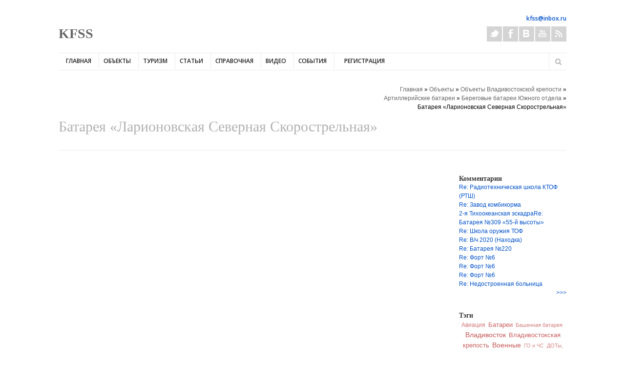

--- FILE ---
content_type: text/html; charset=utf-8
request_url: http://kfss.ru/index.php/objekts/420-larstvor/
body_size: 17974
content:
<!DOCTYPE html>
<!--[if lt IE 7]> <html class="ie6 ie" lang="ru" dir="ltr"> <![endif]-->
<!--[if IE 7]>    <html class="ie7 ie" lang="ru" dir="ltr"> <![endif]-->
<!--[if IE 8]>    <html class="ie8 ie" lang="ru" dir="ltr"> <![endif]-->
<!--[if gt IE 8]> <!--> <html class="
not-ie" lang="ru" dir="ltr"> <!--<![endif]-->
<head>
<meta http-equiv="Content-Type" content="text/html; charset=utf-8" />
<link rel="alternate" type="application/rss+xml" title="Комментарии к &quot;Батарея «Ларионовская Северная Скорострельная» &quot;" href="http://kfss.ru/crss/node/1651" />
<link rel="shortcut icon" href="http://kfss.ru/sites/default/files/fav.png" type="image/png" />
<link type="text/plain" rel="author" href="http://kfss.ru/humans.txt" />
<meta name="viewport" content="width=device-width, initial-scale=1, maximum-scale=1" />

      <script type='text/javascript'>
      var objBlackAndWhite  = {
				hoverEffect: false, // default true
				// set the path to BnWWorker.js for a superfast implementation
				webworkerPath: '',
				// for the images with a fluid width and height 
				responsive: true,
				invertHoverEffect: true,
				speed: {//this property could also be just speed: value for both fadeIn and fadeOut
					fadeIn: 400, // 400ms for fadeIn animations
					fadeOut: 800 // 800ms for fadeOut animations
				}
	    };
	  </script>  
    <style type='text/css'>body {background-color: #ffffff !important; background-image: none !important;}</style> <meta name="description" content="Батарея, расположенная на о.Елена (Елены) является частью Владивостокской крепости, её часто посещают диггеры, сталкеры и любители Владивостокской крепости и фортификации. Береговая батарея &quot;Скорострельная Северная Ларионовская&quot;  № 18.Расположение: остров Елены, основание северо-восточного склона горы Ларионова (высота 90,6).Номер по каталогу памятников архитектуры - 2510023033   (в каталоге названа &quot;Ларионовской Створной&quot;).Строилась в 1898 году, строитель - военный инженер Романович. Рассчитана на две 57-мм пушки в сдвоеном бетонном блоке с расходным погребом." />
<meta name="keywords" content="Батарея «Ларионовская Северная Скорострельная» , KFSS, Подземные, заброшенные объекты, Владивостокская крепость, диггеры, остров Елена, Владивостокская крепость, батарея" />
<meta name="generator" content="Drupal 7 (http://drupal.org)" />
<link rel="canonical" href="http://kfss.ru/index.php/objekts/420-larstvor" />
<link rel="shortlink" href="http://kfss.ru/node/1651" />
<title>Батарея «Ларионовская Северная Скорострельная» | KFSS</title>
<link type="text/css" rel="stylesheet" href="http://kfss.ru/sites/default/files/css/css_xE-rWrJf-fncB6ztZfd2huxqgxu4WO-qwma6Xer30m4.css" media="all" />
<link type="text/css" rel="stylesheet" href="http://kfss.ru/sites/default/files/css/css_XnT6VCNljf2qWU4IJIFrZCeR20nb4Dhi8xEmpck0i-I.css" media="all" />
<link type="text/css" rel="stylesheet" href="http://kfss.ru/sites/default/files/css/css_grle60tt_GNG07IVsozPL_fnPZGFtvBseWM5tLHzZ_w.css" media="all" />
<link type="text/css" rel="stylesheet" href="http://kfss.ru/sites/default/files/css/css_MO6qZ42poZU076LNiIgcQaoMOizu62bn4taKN4EXFB0.css" media="all" />
<link type="text/css" rel="stylesheet" href="http://kfss.ru/sites/default/files/css/css_U5FQ9KdFA9lnriXEyEK4oKgKvilgigac-IsgQYKQao0.css" media="all" />
<script type="text/javascript" src="http://kfss.ru/sites/default/files/js/js_-z-2lAhufzBeVjYseT6cTzSICUy9vnoLBpu1sF_zZrs.js"></script>
<script type="text/javascript" src="http://kfss.ru/sites/default/files/js/js_-jenMcWHoY-_YofME9QdfIdN78Hvtfo2npip2cxdObU.js"></script>
<script type="text/javascript" src="//api-maps.yandex.ru/2.1/?lang=ru-RU&amp;coordorder=longlat"></script>
<script type="text/javascript" src="http://kfss.ru/sites/default/files/js/js_0XIfAIT1n77y-F8VwtZV_LZw4TYA0fqZxDsQS5U-j4Y.js"></script>
<script type="text/javascript" src="http://kfss.ru/sites/default/files/js/js_JlpCjcLj6op0PIH0Lp8A9O1rx3VNqjKCYah4dWg6vV8.js"></script>
<script type="text/javascript" src="http://kfss.ru/sites/default/files/js/js_-0NkiYcjZWFwtX9o3htztBbXVQ4UkukqhJ636rWXxxA.js"></script>
<script type="text/javascript">
<!--//--><![CDATA[//><!--
var google_recaptcha_onload = function() {grecaptcha.render("google_recaptcha_comment_node_object_form", {
    "sitekey" : "6LeJIRcUAAAAAIh14NPAgehCEg-pJIfQ2E5570cB", 
    "size" : "normal", 
    "theme" : "light"});
  };
//--><!]]>
</script>
<script type="text/javascript" src="http://kfss.ru/sites/default/files/js/js_-QTOW7v2Syq9KuhK8fQW0JdnW1L-cffgNJhRbx3lXCM.js"></script>
<script type="text/javascript" src="http://kfss.ru/sites/default/files/js/js_w5QfYibNoAfTPudcQj-FFGnK9SBNhlB9i3A8Dccr2-0.js"></script>
<script type="text/javascript">
<!--//--><![CDATA[//><!--
jQuery.extend(Drupal.settings, {"basePath":"\/","pathPrefix":"","ajaxPageState":{"theme":"goodnex","theme_token":"dium2STfucWCIgZ88hl4BeK2MKi0bYZ7ERYAeRwYg4E","jquery_version":"1.8","js":{"sites\/all\/modules\/browserclass\/browserclass.js":1,"https:\/\/www.google.com\/recaptcha\/api.js?onload=google_recaptcha_onload\u0026render=explicit\u0026hl=ru":1,"sites\/all\/modules\/jquery_update\/replace\/jquery\/1.8\/jquery.min.js":1,"misc\/jquery.once.js":1,"misc\/drupal.js":1,"sites\/all\/modules\/jquery_update\/replace\/ui\/external\/jquery.cookie.js":1,"sites\/all\/modules\/jquery_update\/replace\/misc\/jquery.form.min.js":1,"\/\/api-maps.yandex.ru\/2.1\/?lang=ru-RU\u0026coordorder=longlat":1,"sites\/all\/modules\/geofield_ymap\/js\/geofield_ymap.js":1,"sites\/all\/modules\/geofield_ymap\/js\/geofield_ymap_presets.example.js":1,"misc\/ajax.js":1,"sites\/all\/modules\/jquery_update\/js\/jquery_update.js":1,"sites\/all\/modules\/comment_notify\/comment_notify.js":1,"sites\/all\/modules\/admin_menu\/admin_devel\/admin_devel.js":1,"sites\/all\/modules\/collapsiblock\/collapsiblock.js":1,"public:\/\/languages\/ru_6R7mAnfoz5HAAW0tuJ7wOJuVPXVk1UUW-snDNFf1hIY.js":1,"sites\/all\/modules\/floating_block\/floating_block.js":1,"sites\/all\/modules\/quote\/quote.js":1,"sites\/all\/modules\/captcha\/captcha.js":1,"sites\/all\/modules\/views\/js\/base.js":1,"misc\/progress.js":1,"sites\/all\/modules\/views\/js\/ajax_view.js":1,"modules\/filter\/filter.js":1,"misc\/textarea.js":1,"0":1,"sites\/all\/libraries\/superfish\/jquery.hoverIntent.minified.js":1,"sites\/all\/libraries\/superfish\/sfsmallscreen.js":1,"sites\/all\/libraries\/superfish\/supposition.js":1,"sites\/all\/libraries\/superfish\/superfish.js":1,"sites\/all\/libraries\/superfish\/supersubs.js":1,"sites\/all\/modules\/superfish\/superfish.js":1,"sites\/all\/themes\/goodnex\/js\/jquery.modernizr.js":1,"sites\/all\/themes\/goodnex\/js\/jquery.easing.1.3.min.js":1,"sites\/all\/themes\/goodnex\/js\/jquery.cycle.all.min.js":1,"sites\/all\/themes\/goodnex\/js\/jquery.blackandwhite.min.js":1,"sites\/all\/themes\/goodnex\/js\/mediaelement\/mediaelement-and-player.min.js":1,"sites\/all\/themes\/goodnex\/js\/jquery.jcarousel.min.js":1,"sites\/all\/themes\/goodnex\/js\/jquery.jflickrfeed.min.js":1,"sites\/all\/themes\/goodnex\/js\/jquery.touchswipe.min.js":1,"sites\/all\/themes\/goodnex\/js\/jquery.isotope.min.js":1,"sites\/all\/themes\/goodnex\/js\/mobile-map.js":1,"sites\/all\/themes\/goodnex\/js\/fancybox\/jquery.fancybox-1.3.4.pack.js":1,"sites\/all\/themes\/goodnex\/js\/flexslider\/js\/jquery.flexslider-min.js":1,"sites\/all\/themes\/goodnex\/js\/config.js":1,"sites\/all\/themes\/goodnex\/js\/custom.js":1,"sites\/all\/themes\/goodnex\/js\/goodnex.js":1,"sites\/all\/themes\/goodnex\/js\/fotorama.js":1},"css":{"modules\/system\/system.base.css":1,"modules\/system\/system.menus.css":1,"modules\/system\/system.messages.css":1,"modules\/system\/system.theme.css":1,"sites\/all\/modules\/geofield_ymap\/geofield_ymap.css":1,"sites\/all\/modules\/comment_notify\/comment_notify.css":1,"modules\/book\/book.css":1,"sites\/all\/modules\/collapsiblock\/collapsiblock.css":1,"modules\/comment\/comment.css":1,"sites\/all\/modules\/date\/date_api\/date.css":1,"sites\/all\/modules\/date\/date_popup\/themes\/datepicker.1.7.css":1,"modules\/field\/theme\/field.css":1,"modules\/node\/node.css":1,"modules\/search\/search.css":1,"modules\/user\/user.css":1,"sites\/all\/modules\/youtube\/css\/youtube.css":1,"sites\/all\/modules\/views\/css\/views.css":1,"sites\/all\/modules\/cctags\/cctags.css":1,"sites\/all\/modules\/ctools\/css\/ctools.css":1,"sites\/all\/modules\/quote\/quote.css":1,"modules\/filter\/filter.css":1,"sites\/all\/modules\/field_group\/field_group.field_ui.css":1,"sites\/all\/libraries\/superfish\/css\/superfish.css":1,"sites\/all\/themes\/goodnex\/css\/style.css":1,"sites\/all\/themes\/goodnex\/css\/drupal.css":1,"sites\/all\/themes\/goodnex\/css\/skeleton.css":1,"sites\/all\/themes\/goodnex\/css\/layout.css":1,"sites\/all\/themes\/goodnex\/js\/fancybox\/jquery.fancybox-1.3.4.css":1,"sites\/all\/themes\/goodnex\/js\/flexslider\/css\/flexslider.css":1,"sites\/all\/themes\/goodnex\/js\/mediaelement\/jquery.mediaelementplayer.css":1,"sites\/all\/themes\/goodnex\/css\/font-awesome.css":1,"sites\/all\/themes\/goodnex\/css\/fotorama.css":1}},"collapsiblock":{"blocks":{"block-comment-recent":"1","block-user-login":"1","block-nice-menus-1":"1","block-node-recent":"2","block-blog-recent":"3","block-gtranslate-gtranslate":"1","block-search-form":"1","block-user-online":"2","block-system-user-menu":"2","block-views-new-comments-block":"2","block-text-resize-0":"1","block-tagadelic-1":"2","block-block-3":"1","block-addthis-addthis-block":"1","block-block-4":"1","block-cctags-1":"1","block-yamaps-yamaps":"2","block-devel-execute-php":"1","block-menu-devel":"1","block-switchtheme-switch-form":"1","block-system-navigation":"1","block-block-5":"1","block-block-6":"1","block-superfish-1":"1","block-views-popular-post-block":"1","block-block-8":"1","block-block-7":"1","block-views-new-recent-block":"1","block-views-popular-post-block-2":"1","block-block-9":"2"},"default_state":1,"slide_type":1,"slide_speed":200,"block_title":":header:first","block":"div.block","block_content":"div.content"},"floating_block":[".region-header"],"jcarousel":{"ajaxPath":"\/jcarousel\/ajax\/views"},"quote_nest":2,"views":{"ajax_path":"\/views\/ajax","ajaxViews":{"views_dom_id:d85bc05305eb11e12f7bc38a60c99d77":{"view_name":"new_comments","view_display_id":"block","view_args":"","view_path":"node\/1651","view_base_path":"comments","view_dom_id":"d85bc05305eb11e12f7bc38a60c99d77","pager_element":0}}},"geofieldYmap":{"modulePath":"\/sites\/all\/modules\/geofield_ymap","presetsPath":"sites\/all\/modules\/geofield_ymap\/js\/geofield_ymap_presets.example.js","objectPreset":""},"superfish":{"1":{"id":"1","sf":{"animation":{"opacity":"show","height":"show"},"speed":"\u0027fast\u0027","autoArrows":true,"dropShadows":true,"disableHI":false},"plugins":{"smallscreen":{"mode":"window_width","addSelected":false,"menuClasses":false,"hyperlinkClasses":false,"title":"\u041e\u0441\u043d\u043e\u0432\u043d\u044b\u0435 \u0441\u0441\u044b\u043b\u043a\u0438"},"supposition":true,"bgiframe":false,"supersubs":{"minWidth":"12","maxWidth":"27","extraWidth":1}}}},"tagmap":[],"wysiwyg":{"triggers":{"edit-comment-body-und-0-format--2":{"field":"edit-comment-body-und-0-value","formatplain_text":{"editor":"none","status":1,"toggle":1,"resizable":1}}}}});
//--><!]]>
</script>
  
  <!-- IE Fix for HTML5 Tags -->
  <!--[if lt IE 9]>
    <script src="http://html5shiv.googlecode.com/svn/trunk/html5.js"></script>
  <![endif]-->
  
	<!-- Web Fonts  -->
	<link href='http://fonts.googleapis.com/css?family=Open+Sans:300,400,600,600italic|Handlee' rel='stylesheet' type='text/css'>

<!-- User defined CSS --><style type='text/css'>sites/all/themes/goodnex/css/kfss.css</style><!-- End user defined CSS -->  

	<script type='text/javascript' src='/sites/all/themes/goodnex/js/sticky.js'></script>

</head>

<body class="html not-front not-logged-in no-sidebars page-node page-node- page-node-1651 node-type-object chrome chrome131 mac desktop wide normal pattern-6 color-15 " >
﻿
<div id="wrapper">
  <header id="header">
    <div class="container">
    
      <div class="eight columns">

	      		      		    	    
	      		    
		    		      <div id="name-and-slogan">
		
		        		          <h1 id="site-name">
		            <a href="/" title="Главная" rel="home"><span>KFSS</span></a>
		          </h1>
		        		
		        		          <div id="site-slogan" class="hidden">
		            Подземные, заброшенные объекты, Владивостокская крепость, диггеры		          </div>
		        		
		      </div> <!-- /#name-and-slogan -->
		    		    
      </div>
      
      <div class="eight columns">
          <div class="region region-header-right">
    <div id="block-block-5" class="block block-block">

    
  <div class="content">
    <!--smart_paging_autop_filter--><!--smart_paging_filter--><div class="widget widget_contacts"><div class="vcard clearfix"><p><b><a href="mailto:kfss@inbox.ru">kfss@inbox.ru</a></b></p></div><!--/ .vcard--><div class="clear"> </div><ul class="social-icons"><li class="twitter"><a href="https://twitter.com/kfss_vl" target="_blank">Twitter</a></li><li class="facebook"><a href="https://www.facebook.com/groups/198402410321749/" target="_blank">Facebook</a></li><li class="vkontakte"><a href="http://vk.com/kfssfort" target="_blank">Vkontakte</a></li><li class="youtube"><a href="http://www.youtube.com/user/kfssru" target="_blank">Youtube</a></li><li class="rss"><a href="http://kfss.ru/rss.xml" target="_blank">Rss</a></li></ul><!--/ .social-icons --></div><p> </p>  </div>
</div>
  </div>
     </div>  
     
     <div class="clear"></div>
     
     <div class="sixteen columns">
				<div class="menu-container clearfix">
					<nav id="navigation" class="navigation">
					  <div class="menu">
					      
<ul id="superfish-1" class="menu sf-menu sf-main-menu sf-horizontal sf-style-none sf-total-items-8 sf-parent-items-4 sf-single-items-4"><li id="menu-258-1" class="first odd sf-item-1 sf-depth-1 sf-no-children"><a href="/" class="sf-depth-1">Главная</a></li><li id="menu-906-1" class="middle even sf-item-2 sf-depth-1 sf-total-children-6 sf-parent-children-6 sf-single-children-0 menuparent"><a href="/object" class="sf-depth-1 menuparent">Объекты</a><ul><li id="menu-1184-1" class="first odd sf-item-1 sf-depth-2 sf-total-children-8 sf-parent-children-4 sf-single-children-4 menuparent"><a href="/object/obekty-vladivostokskoy-kreposti" title="Объекты Владивостокской крепости" class="sf-depth-2 menuparent">Объекты Владивостокской крепости</a><ul><li id="menu-1185-1" class="first odd sf-item-1 sf-depth-3 sf-no-children"><a href="/object/obekty-vladivostokskoy-kreposti/vladivostokskaya-krepost" title="Владивостокская Крепость" class="sf-depth-3">Владивостокская Крепость</a></li><li id="menu-1186-1" class="middle even sf-item-2 sf-depth-3 sf-total-children-3 sf-parent-children-0 sf-single-children-3 menuparent"><a href="/object/obekty-vladivostokskoy-kreposti/forty" title="Форты" class="sf-depth-3 menuparent">Форты</a><ul><li id="menu-1187-1" class="first odd sf-item-1 sf-depth-4 sf-no-children"><a href="/object/obekty-vladivostokskoy-krepostiforty/forty-proekta-1896-goda" title="Форты проекта 1896 года" class="sf-depth-4">Форты проекта 1896 года</a></li><li id="menu-1188-1" class="middle even sf-item-2 sf-depth-4 sf-no-children"><a href="/object/obekty-vladivostokskoy-krepostiforty/forty-proekta-1899-goda" title="Форты проекта 1899 года" class="sf-depth-4">Форты проекта 1899 года</a></li><li id="menu-1189-1" class="last odd sf-item-3 sf-depth-4 sf-no-children"><a href="/object/obekty-vladivostokskoy-krepostiforty/forty-proekta-1910-goda" title="Форты проекта 1910 года" class="sf-depth-4">Форты проекта 1910 года</a></li></ul></li><li id="menu-1190-1" class="middle odd sf-item-3 sf-depth-3 sf-total-children-2 sf-parent-children-0 sf-single-children-2 menuparent"><a href="/object/obekty-vladivostokskoy-kreposti/ukrepleniya-reduty-op" title="Укрепления, редуты, ОП" class="sf-depth-3 menuparent">Укрепления, редуты, ОП</a><ul><li id="menu-1191-1" class="first odd sf-item-1 sf-depth-4 sf-no-children"><a href="/object/obekty-vladivostokskoy-krepostiukrepleniya-reduty-op/ukrepleniya-vtoroy-linii-oborony" title="Укрепления второй линии обороны" class="sf-depth-4">Укрепления второй линии обороны</a></li><li id="menu-1192-1" class="last even sf-item-2 sf-depth-4 sf-no-children"><a href="/object/obekty-vladivostokskoy-krepostiukrepleniya-reduty-op/opornye-punkty-proekta-1910-goda" title="Опорные пункты проекта 1910 года" class="sf-depth-4">Опорные пункты проекта 1910 года</a></li></ul></li><li id="menu-1193-1" class="middle even sf-item-4 sf-depth-3 sf-total-children-3 sf-parent-children-0 sf-single-children-3 menuparent"><a href="/object/obekty-vladivostokskoy-kreposti/artilleriyskie-batarei" title="Артиллерийские батареи" class="sf-depth-3 menuparent">Артиллерийские батареи</a><ul><li id="menu-1226-1" class="first odd sf-item-1 sf-depth-4 sf-no-children"><a href="/object/obekty-vladivostokskoy-krepostiartilleriyskie-batarei/beregovye-batarei-severnogo-otdela" title="Береговые батареи Северного отдела" class="sf-depth-4">Береговые батареи Северного отдела</a></li><li id="menu-1228-1" class="middle even sf-item-2 sf-depth-4 sf-no-children"><a href="/object/obekty-vladivostokskoy-krepostiartilleriyskie-batarei/beregovye-batarei-yuzhnogo-otdela" title="Береговые батареи Южного отдела" class="sf-depth-4">Береговые батареи Южного отдела</a></li><li id="menu-1194-1" class="last odd sf-item-3 sf-depth-4 sf-no-children"><a href="/object/obekty-vladivostokskoy-krepostiartilleriyskie-batarei/suhoputnye-batarei" title="Сухопутные батареи" class="sf-depth-4">Сухопутные батареи</a></li></ul></li><li id="menu-1195-1" class="middle odd sf-item-5 sf-depth-3 sf-no-children"><a href="/object/obekty-vladivostokskoy-kreposti/porohovye-pogreba" title="Пороховые погреба" class="sf-depth-3">Пороховые погреба</a></li><li id="menu-1196-1" class="middle even sf-item-6 sf-depth-3 sf-no-children"><a href="/object/obekty-vladivostokskoy-kreposti/kaponiry-i-polukaponiry" title="Капониры и полукапониры" class="sf-depth-3">Капониры и полукапониры</a></li><li id="menu-1240-1" class="middle odd sf-item-7 sf-depth-3 sf-no-children"><a href="/object/obekty-vladivostokskoy-kreposti/polevye-ukrepleniya" title="Полевые укрепления" class="sf-depth-3">Полевые укрепления</a></li><li id="menu-1197-1" class="last even sf-item-8 sf-depth-3 sf-total-children-2 sf-parent-children-0 sf-single-children-2 menuparent"><a href="/object/obekty-vladivostokskoy-kreposti/infrastruktura-kreposti-i-mv" title="Инфраструктура крепости и МВ" class="sf-depth-3 menuparent">Инфраструктура крепости и МВ</a><ul><li id="menu-1225-1" class="first odd sf-item-1 sf-depth-4 sf-no-children"><a href="/object/obekty-vladivostokskoy-krepostiinfrastruktura-kreposti-i-mv/infrastrukturnye-obekty-kreposti" title="Инфраструктурные объекты Крепости" class="sf-depth-4">Инфраструктурные объекты Крепости</a></li><li id="menu-1224-1" class="last even sf-item-2 sf-depth-4 sf-no-children"><a href="/object/obekty-vladivostokskoy-krepostiinfrastruktura-kreposti-i-mv/obekty-morskogo-vedomstva" title="Объекты Морского Ведомства" class="sf-depth-4">Объекты Морского Ведомства</a></li></ul></li></ul></li><li id="menu-1922-1" class="middle even sf-item-2 sf-depth-2 sf-total-children-6 sf-parent-children-5 sf-single-children-1 menuparent"><a href="/object/beregovaya-oborona-dalnego-vostoka-i-ury-sovetskiy-period" title="Береговая оборона Дальнего Востока и УРы (советский период)" class="sf-depth-2 menuparent">Береговая оборона Дальнего Востока и УРы (советский период)</a><ul><li id="menu-1203-1" class="first odd sf-item-1 sf-depth-3 sf-total-children-8 sf-parent-children-1 sf-single-children-7 menuparent"><a href="/index.php/objekts/279-artbatvmor" title="Артиллерийские батареи МСДВ, ВМОР (1932-45, 1945-60-е)" class="sf-depth-3 menuparent">Артиллерийские батареи МСДВ, ВМОР (1932-45, 1945-60-е)</a><ul><li id="menu-1229-1" class="first odd sf-item-1 sf-depth-4 sf-total-children-1 sf-parent-children-0 sf-single-children-1 menuparent"><a href="/object/beregovaya-oborona-primorya-i-ury-sovetskiy-periodartilleriyskie-batarei-msdv-vmor-1932-45" title="Островной(Владивостокский)СБО" class="sf-depth-4 menuparent">Островной(Владивостокский)СБО</a><ul><li id="menu-1915-1" class="firstandlast odd sf-item-1 sf-depth-5 sf-no-children"><a href="/object/batareya-no981-voroshilovskaya" title="Батарея №981 «Ворошиловская»" class="sf-depth-5">Батарея №981 «Ворошиловская»</a></li></ul></li><li id="menu-1233-1" class="middle even sf-item-2 sf-depth-4 sf-no-children"><a href="/object/beregovaya-oborona-primorya-i-ury-sovetskiy-periodartilleriyskie-batarei-msdv-vmor-1932-45-0" title="Артёмовский СБО" class="sf-depth-4">Артёмовский СБО</a></li><li id="menu-1232-1" class="middle odd sf-item-3 sf-depth-4 sf-no-children"><a href="/object/beregovaya-oborona-primorya-i-ury-sovetskiy-periodartilleriyskie-batarei-msdv-vmor-1932-45-1" title="Шкотовский СБО" class="sf-depth-4">Шкотовский СБО</a></li><li id="menu-1234-1" class="middle even sf-item-4 sf-depth-4 sf-no-children"><a href="/object/beregovaya-oborona-primorya-i-ury-sovetskiy-periodartilleriyskie-batarei-msdv-vmor-1932-45-2" title="Сучанский СБО" class="sf-depth-4">Сучанский СБО</a></li><li id="menu-1235-1" class="middle odd sf-item-5 sf-depth-4 sf-no-children"><a href="/object/beregovaya-oborona-primorya-i-ury-sovetskiy-periodartilleriyskie-batarei-msdv-vmor-1932-45-3" title="Хасанский СБО" class="sf-depth-4">Хасанский СБО</a></li><li id="menu-1236-1" class="middle even sf-item-6 sf-depth-4 sf-no-children"><a href="/object/beregovaya-oborona-primorya-i-ury-sovetskiy-periodartilleriyskie-batarei-msdv-vmor-1932-45-4" title="Владимиро-Ольгинская ВМБ" class="sf-depth-4">Владимиро-Ольгинская ВМБ</a></li><li id="menu-1923-1" class="middle odd sf-item-7 sf-depth-4 sf-no-children"><a href="/object/de-kastrinskaya-vmb" title="Де-Кастринская ВМБ" class="sf-depth-4">Де-Кастринская ВМБ</a></li><li id="menu-1934-1" class="last even sf-item-8 sf-depth-4 sf-no-children"><a href="/object/sovetsko-gavanskaya-vmb" title="Советско-Гаванская ВМБ" class="sf-depth-4">Советско-Гаванская ВМБ</a></li></ul></li><li id="menu-1199-1" class="middle even sf-item-2 sf-depth-3 sf-no-children"><a href="/index.php/objekts/309-zhdau" title="Железно-дорожные артиллерийские установки" class="sf-depth-3">Железно-дорожные артиллерийские установки</a></li><li id="menu-1201-1" class="middle odd sf-item-3 sf-depth-3 sf-total-children-6 sf-parent-children-0 sf-single-children-6 menuparent"><a href="/index.php/objekts/288-protivodesantbo" title="Противодесантная БО (1932-1945)" class="sf-depth-3 menuparent">Противодесантная БО (1932-1945)</a><ul><li id="menu-1241-1" class="first odd sf-item-1 sf-depth-4 sf-no-children"><a href="/object/beregovaya-oborona-primorya-i-ury-sovetskiy-periodprotivodesantnaya-bo-1932-1945" title="Владивостокский сектор береговой обороны" class="sf-depth-4">Владивостокский сектор береговой обороны</a></li><li id="menu-1242-1" class="middle even sf-item-2 sf-depth-4 sf-no-children"><a href="/object/beregovaya-oborona-primorya-i-ury-sovetskiy-periodprotivodesantnaya-bo-1932-1945/artyomovskiy" title="Артёмовский сектор береговой обороны" class="sf-depth-4">Артёмовский сектор береговой обороны</a></li><li id="menu-1243-1" class="middle odd sf-item-3 sf-depth-4 sf-no-children"><a href="/object/beregovaya-oborona-primorya-i-ury-sovetskiy-periodprotivodesantnaya-bo-1932-1945/shkotovskiy" title="Шкотовский сектор береговой обороны" class="sf-depth-4">Шкотовский сектор береговой обороны</a></li><li id="menu-1244-1" class="middle even sf-item-4 sf-depth-4 sf-no-children"><a href="/object/beregovaya-oborona-primorya-i-ury-sovetskiy-periodprotivodesantnaya-bo-1932-1945/suchanskiy" title="Сучанский сектор береговой обороны" class="sf-depth-4">Сучанский сектор береговой обороны</a></li><li id="menu-1935-1" class="middle odd sf-item-5 sf-depth-4 sf-no-children"><a href="/object/sovetsko-gavanskiy-sektor-beregovoy-oborony" title="Советско-Гаванская ВМБ" class="sf-depth-4">Советско-Гаванская ВМБ</a></li><li id="menu-1936-1" class="last even sf-item-6 sf-depth-4 sf-no-children"><a href="/object/de-kastrinskaya-vmb-0" title="Де-Кастринская ВМБ" class="sf-depth-4">Де-Кастринская ВМБ</a></li></ul></li><li id="menu-1204-1" class="middle even sf-item-4 sf-depth-3 sf-total-children-1 sf-parent-children-1 sf-single-children-0 menuparent"><a href="/index.php/objekts/476-ukreprayon" title="Укреплённые районы" class="sf-depth-3 menuparent">Укреплённые районы</a><ul><li id="menu-1239-1" class="firstandlast odd sf-item-1 sf-depth-4 sf-total-children-3 sf-parent-children-0 sf-single-children-3 menuparent"><a href="/index.php/objekts/477-ur109iman" title="Укрепрайоны военного времени" class="sf-depth-4 menuparent">Укрепрайоны военного времени</a><ul><li id="menu-2024-1" class="first odd sf-item-1 sf-depth-5 sf-no-children"><a href="/object/109-y-imanskiy-ur" title="109-й (Иманский) УР" class="sf-depth-5">109-й (Иманский) УР</a></li><li id="menu-2940-1" class="middle even sf-item-2 sf-depth-5 sf-no-children"><a href="/object/beregovaya-oborona-dalnego-vostoka-i-ury-sovetskiy-periodukreplyonnye-rayonyukreprayony" title="106-й (Полтавский) УР" class="sf-depth-5">106-й (Полтавский) УР</a></li><li id="menu-2107-1" class="last odd sf-item-3 sf-depth-5 sf-no-children"><a href="/object/113-y-hasanskiy-ur" title="113-й (Хасанский) УР" class="sf-depth-5">113-й (Хасанский) УР</a></li></ul></li></ul></li><li id="menu-1202-1" class="middle odd sf-item-5 sf-depth-3 sf-total-children-3 sf-parent-children-0 sf-single-children-3 menuparent"><a href="/index.php/objekts/310-vlor1ur" title="ВЛОР (1970-1997)" class="sf-depth-3 menuparent">ВЛОР (1970-1997)</a><ul><li id="menu-1237-1" class="first odd sf-item-1 sf-depth-4 sf-no-children"><a href="/object/beregovaya-oborona-primorya-i-ury-sovetskiy-periodvlor-1970-1997/artilleriyskie-batarei-vlora" title="Артиллерийские батареи ВЛОРа" class="sf-depth-4">Артиллерийские батареи ВЛОРа</a></li><li id="menu-3028-1" class="middle even sf-item-2 sf-depth-4 sf-no-children"><a href="/object/beregovye-batarei-orusskiy" title="Береговые батареи о.Русский" class="sf-depth-4">Береговые батареи о.Русский</a></li><li id="menu-1238-1" class="last odd sf-item-3 sf-depth-4 sf-no-children"><a href="/object/beregovaya-oborona-primorya-i-ury-sovetskiy-periodvlor-1970-1997/kp-i-raspredpunkty-vlora" title="КП и распред.пункты ВЛОРа" class="sf-depth-4">КП и распред.пункты ВЛОРа</a></li></ul></li><li id="menu-1320-1" class="last even sf-item-6 sf-depth-3 sf-total-children-3 sf-parent-children-0 sf-single-children-3 menuparent"><a href="/object/malaya-fortifikaciya-i-zagrazhdeniya" title="Малая фортификация" class="sf-depth-3 menuparent">Малая фортификация</a><ul><li id="menu-1941-1" class="first odd sf-item-1 sf-depth-4 sf-no-children"><a href="/page/muzey-voroshilovskaya-batareya" class="sf-depth-4">Музей «Ворошиловская батарея»</a></li><li id="menu-1323-1" class="middle even sf-item-2 sf-depth-4 sf-no-children"><a href="/object/soty" title="Скрывающиеся ОТ" class="sf-depth-4">Скрывающиеся ОТ</a></li><li id="menu-1924-1" class="last odd sf-item-3 sf-depth-4 sf-no-children"><a href="/object/tankovye-ot" title="Танковые ОТ" class="sf-depth-4">Танковые ОТ</a></li></ul></li></ul></li><li id="menu-1205-1" class="middle odd sf-item-3 sf-depth-2 sf-total-children-4 sf-parent-children-0 sf-single-children-4 menuparent"><a href="/object/komandnye-punkty-ubezhishcha-i-dr" title="Командные пункты, убежища и др." class="sf-depth-2 menuparent">Командные пункты, убежища и др.</a><ul><li id="menu-1208-1" class="first odd sf-item-1 sf-depth-3 sf-no-children"><a href="/index.php/objekts/82-kp" title="КП и прочие военные объекты" class="sf-depth-3">КП и прочие военные объекты</a></li><li id="menu-1206-1" class="middle even sf-item-2 sf-depth-3 sf-no-children"><a href="/index.php/objekts/90-vedubzav" title="Ведомственные убежища, подземные заводы" class="sf-depth-3">Ведомственные убежища, подземные заводы</a></li><li id="menu-1209-1" class="middle odd sf-item-3 sf-depth-3 sf-no-children"><a href="/index.php/objekts/97-bombari" title="Бомбоубежища, убежища ГО" class="sf-depth-3">Бомбоубежища, убежища ГО</a></li><li id="menu-1207-1" class="last even sf-item-4 sf-depth-3 sf-no-children"><a href="/index.php/objekts/131-prochpodzem" title="Прочие подземные объекты" class="sf-depth-3">Прочие подземные объекты</a></li></ul></li><li id="menu-1921-1" class="middle even sf-item-4 sf-depth-2 sf-total-children-7 sf-parent-children-0 sf-single-children-7 menuparent"><a href="/object/obekty-abandona-militariya-i-prochee" title="Объекты абандона, милитария и прочее" class="sf-depth-2 menuparent">Объекты абандона, милитария и прочее</a><ul><li id="menu-1219-1" class="first odd sf-item-1 sf-depth-3 sf-no-children"><a href="/index.php/objekts/140-vch" title="Военные части и городки" class="sf-depth-3">Военные части и городки</a></li><li id="menu-1221-1" class="middle even sf-item-2 sf-depth-3 sf-no-children"><a href="/index.php/objekts/364-bvmf" title="Базирование ВМФ" class="sf-depth-3">Базирование ВМФ</a></li><li id="menu-1218-1" class="middle odd sf-item-3 sf-depth-3 sf-no-children"><a href="/index.php/objekts/362-aviaaero" title="Авиачасти, аэродромы" class="sf-depth-3">Авиачасти, аэродромы</a></li><li id="menu-1291-1" class="middle even sf-item-4 sf-depth-3 sf-no-children"><a href="/object/obekty-pvo" title="Объекты ПВО и РВСН" class="sf-depth-3">Объекты ПВО и РВСН</a></li><li id="menu-1220-1" class="middle odd sf-item-5 sf-depth-3 sf-no-children"><a href="/index.php/objekts/142-abandon" title="Заброшенные и недострои" class="sf-depth-3">Заброшенные и недострои</a></li><li id="menu-1917-1" class="middle even sf-item-6 sf-depth-3 sf-no-children"><a href="/object/razrushennoe" title="Разрушенное" class="sf-depth-3">Разрушенное</a></li><li id="menu-1918-1" class="last odd sf-item-7 sf-depth-3 sf-no-children"><a href="/object/reki" title="«Рэки»" class="sf-depth-3">«Рэки»</a></li></ul></li><li id="menu-1919-1" class="middle odd sf-item-5 sf-depth-2 sf-total-children-6 sf-parent-children-0 sf-single-children-6 menuparent"><a href="/object/tehnicheskie-podzemnye-obekty-podzemtehnaz-vladivostoka-primorya-i-dv" title="Технические подземные объекты (подземтехназ) Владивостока, Приморья и ДВ" class="sf-depth-2 menuparent">Технические подземные объекты (подземтехназ) Владивостока, Приморья и ДВ</a><ul><li id="menu-1211-1" class="first odd sf-item-1 sf-depth-3 sf-no-children"><a href="/index.php/component/content/article/15-2010-11-30-14-05-37/497-tonnels" title="Транспортные тоннели" class="sf-depth-3">Транспортные тоннели</a></li><li id="menu-1214-1" class="middle even sf-item-2 sf-depth-3 sf-no-children"><a href="/index.php/objekts/135-rudniki" title="Шахты, выработки, ГДП" class="sf-depth-3">Шахты, выработки, ГДП</a></li><li id="menu-1212-1" class="middle odd sf-item-3 sf-depth-3 sf-no-children"><a href="/index.php/objekts/127-vodohranilisha" title="Подземные водохранилища" class="sf-depth-3">Подземные водохранилища</a></li><li id="menu-1216-1" class="middle even sf-item-4 sf-depth-3 sf-no-children"><a href="/index.php/objekts/117-kollektors" title="Коллекторы, тех.тоннели" class="sf-depth-3">Коллекторы, тех.тоннели</a></li><li id="menu-1215-1" class="middle odd sf-item-5 sf-depth-3 sf-no-children"><a href="/index.php/objekts/164-livnevki" title="Ливневые системы" class="sf-depth-3">Ливневые системы</a></li><li id="menu-1213-1" class="last even sf-item-6 sf-depth-3 sf-no-children"><a href="/index.php/objekts/138-podzemperehod" title="Подземные пешеходные переходы" class="sf-depth-3">Подземные пешеходные переходы</a></li></ul></li><li id="menu-1916-1" class="last even sf-item-6 sf-depth-2 sf-total-children-3 sf-parent-children-1 sf-single-children-2 menuparent"><a href="/object/tehnogen-gorodskaya-i-transportnaya-infrastruktura" title="Техноген, городская и транспортная инфраструктура" class="sf-depth-2 menuparent">Техноген, городская и транспортная инфраструктура</a><ul><li id="menu-1223-1" class="first odd sf-item-1 sf-depth-3 sf-no-children"><a href="/index.php/objekts/141-tehnogen" title="Заводы и фабрики" class="sf-depth-3">Заводы и фабрики</a></li><li id="menu-1920-1" class="middle even sf-item-2 sf-depth-3 sf-no-children"><a href="/object/energosnabzhenie" title="Энергоснабжение" class="sf-depth-3">Энергоснабжение</a></li><li id="menu-2109-1" class="last odd sf-item-3 sf-depth-3 sf-total-children-1 sf-parent-children-0 sf-single-children-1 menuparent"><a href="/object/navigaciya" title="Навигация" class="sf-depth-3 menuparent">Навигация</a><ul><li id="menu-2110-1" class="firstandlast odd sf-item-1 sf-depth-4 sf-no-children"><a href="/object/mayaki" title="Маяки" class="sf-depth-4">Маяки</a></li></ul></li></ul></li></ul></li><li id="menu-2466-1" class="middle odd sf-item-3 sf-depth-1 sf-total-children-2 sf-parent-children-2 sf-single-children-0 menuparent"><a href="/tourism" title="" class="sf-depth-1 menuparent">Туризм</a><ul><li id="menu-2495-1" class="first odd sf-item-1 sf-depth-2 sf-total-children-3 sf-parent-children-2 sf-single-children-1 menuparent"><a href="/tour/gorodskoy-turizm" title="Городской туризм" class="sf-depth-2 menuparent">Городской туризм</a><ul><li id="menu-2496-1" class="first odd sf-item-1 sf-depth-3 sf-total-children-1 sf-parent-children-1 sf-single-children-0 menuparent"><a href="/tour/gorodskoy-turizm/vladivostok" title="Владивосток" class="sf-depth-3 menuparent">Владивосток</a><ul><li id="menu-2935-1" class="firstandlast odd sf-item-1 sf-depth-4 sf-total-children-1 sf-parent-children-0 sf-single-children-1 menuparent"><a href="/tour/memorialy-skulptury" title="Мемориалы, скульптуры" class="sf-depth-4 menuparent">Мемориалы, скульптуры</a><ul><li id="menu-2939-1" class="firstandlast odd sf-item-1 sf-depth-5 sf-no-children"><a href="/tour/arhitektura-i-postamenty" title="Архитектура и постаменты" class="sf-depth-5">Архитектура и постаменты</a></li></ul></li></ul></li><li id="menu-2936-1" class="middle even sf-item-2 sf-depth-3 sf-total-children-1 sf-parent-children-1 sf-single-children-0 menuparent"><a href="/tour/primorskiy-kray" title="Приморский край" class="sf-depth-3 menuparent">Приморский край</a><ul><li id="menu-2937-1" class="firstandlast odd sf-item-1 sf-depth-4 sf-total-children-1 sf-parent-children-0 sf-single-children-1 menuparent"><a href="/tour/arhitektura-0" title="Архитектура" class="sf-depth-4 menuparent">Архитектура</a><ul><li id="menu-2938-1" class="firstandlast odd sf-item-1 sf-depth-5 sf-no-children"><a href="/tour/hasanskiy-rayon" title="Хасанский район" class="sf-depth-5">Хасанский район</a></li></ul></li></ul></li><li id="menu-2933-1" class="last odd sf-item-3 sf-depth-3 sf-no-children"><a href="/tour/gorodskoy-turizm/muzei" title="Музеи" class="sf-depth-3">Музеи</a></li></ul></li><li id="menu-2497-1" class="last even sf-item-2 sf-depth-2 sf-total-children-8 sf-parent-children-0 sf-single-children-8 menuparent"><a href="/tour/prirodnyy-turizm" title="Природный туризм" class="sf-depth-2 menuparent">Природный туризм</a><ul><li id="menu-2564-1" class="first odd sf-item-1 sf-depth-3 sf-no-children"><a href="/tour/prirodnyy-turizm/reki-ozyora-lotosy" title="Реки, озёра, лотосы" class="sf-depth-3">Реки, озёра, лотосы</a></li><li id="menu-2498-1" class="middle even sf-item-2 sf-depth-3 sf-no-children"><a href="/tour/prirodnyy-turizm/vodopady" title="Водопады" class="sf-depth-3">Водопады</a></li><li id="menu-2499-1" class="middle odd sf-item-3 sf-depth-3 sf-no-children"><a href="/tour/prirodnyy-turizm/gory-skaly" title="Горы, скалы" class="sf-depth-3">Горы, скалы</a></li><li id="menu-2565-1" class="middle even sf-item-4 sf-depth-3 sf-no-children"><a href="/tour/prirodnyy-turizm/peshchery" title="Пещеры" class="sf-depth-3">Пещеры</a></li><li id="menu-2500-1" class="middle odd sf-item-5 sf-depth-3 sf-no-children"><a href="/tour/prirodnyy-turizm/ostrova" title="Острова" class="sf-depth-3">Острова</a></li><li id="menu-2563-1" class="middle even sf-item-6 sf-depth-3 sf-no-children"><a href="/tour/prirodnyy-turizm/poluostrova-i-mysy" title="Полуострова и мысы" class="sf-depth-3">Полуострова и мысы</a></li><li id="menu-2567-1" class="middle odd sf-item-7 sf-depth-3 sf-no-children"><a href="/tour/prirodnyy-turizm/zapovedniki-zooparki" title="Заповедники, зоопарки" class="sf-depth-3">Заповедники, зоопарки</a></li><li id="menu-2566-1" class="last even sf-item-8 sf-depth-3 sf-no-children"><a href="/tour/prirodnyy-turizm/buhty-zalivy" title="Бухты, заливы" class="sf-depth-3">Бухты, заливы</a></li></ul></li></ul></li><li id="menu-835-1" class="middle even sf-item-4 sf-depth-1 sf-no-children"><a href="/blog" title="" class="sf-depth-1">Статьи</a></li><li id="menu-2087-1" class="middle odd sf-item-5 sf-depth-1 sf-total-children-3 sf-parent-children-1 sf-single-children-2 menuparent"><a href="/content/spravochnaya" class="sf-depth-1 menuparent">Справочная</a><ul><li id="menu-1011-1" class="first odd sf-item-1 sf-depth-2 sf-no-children"><a href="/page/ssylki" class="sf-depth-2">Ссылки</a></li><li id="menu-1305-1" class="middle even sf-item-2 sf-depth-2 sf-no-children"><a href="/content/karty-i-plany" class="sf-depth-2">Карты</a></li><li id="menu-2082-1" class="last odd sf-item-3 sf-depth-2 sf-total-children-5 sf-parent-children-0 sf-single-children-5 menuparent"><a href="/page/kirpichi-i-plitka" class="sf-depth-2 menuparent">Кирпичи и плитка</a><ul><li id="menu-2101-1" class="first odd sf-item-1 sf-depth-3 sf-no-children"><a href="/page/vedomstvennye" class="sf-depth-3">Ведомственные</a></li><li id="menu-2103-1" class="middle even sf-item-2 sf-depth-3 sf-no-children"><a href="/page/inostrannye" class="sf-depth-3">Иностранные</a></li><li id="menu-2100-1" class="middle odd sf-item-3 sf-depth-3 sf-no-children"><a href="/page/neopoznannye" class="sf-depth-3">Неопознанные</a></li><li id="menu-2104-1" class="middle even sf-item-4 sf-depth-3 sf-no-children"><a href="/page/sovetskie" class="sf-depth-3">Советские</a></li><li id="menu-2102-1" class="last odd sf-item-5 sf-depth-3 sf-no-children"><a href="/page/chastnye" class="sf-depth-3">Частные</a></li></ul></li></ul></li><li id="menu-1008-1" class="middle even sf-item-6 sf-depth-1 sf-no-children"><a href="/video" class="sf-depth-1">Видео</a></li><li id="menu-1005-1" class="middle odd sf-item-7 sf-depth-1 sf-no-children"><a href="/action" class="sf-depth-1">События</a></li><li id="menu-913-1" class="last even sf-item-8 sf-depth-1 sf-total-children-3 sf-parent-children-0 sf-single-children-3 menuparent"><a href="/user?current=node/1651" title="" class="sf-depth-1 menuparent">Регистрация</a><ul><li id="menu-934-1" class="first odd sf-item-1 sf-depth-2 sf-no-children"><a href="/user?current=node/1651" title="" class="sf-depth-2">Вход</a></li><li id="menu-914-1" class="middle even sf-item-2 sf-depth-2 sf-no-children"><a href="/user/register" title="" class="sf-depth-2">Регистрация</a></li><li id="menu-916-1" class="last odd sf-item-3 sf-depth-2 sf-no-children"><a href="/user/password" title="" class="sf-depth-2">Напомнить пароль</a></li></ul></li></ul>					  </div>  
					</nav>
					
					<div class="search-wrapper">
					  <form onsubmit="if(this.search_block_form.value==&#039;Search&#039;){ alert(&#039;Please enter a search&#039;); return false; }" action="/index.php/objekts/420-larstvor/" method="post" id="search-block-form" accept-charset="UTF-8"><div><div class="container-inline">
      <h2 class="element-invisible">Форма поиска</h2>
    <div class="form-item form-type-textfield form-item-search-block-form">
  <label class="element-invisible" for="edit-search-block-form--2">ОК </label>
 <input title="Введите ключевые слова для поиска." onblur="if (this.value == &#039;&#039;) {this.value = &#039;Search&#039;;}" onfocus="if (this.value == &#039;Search&#039;) {this.value = &#039;&#039;;}" placeholder="ОК" type="text" id="edit-search-block-form--2" name="search_block_form" value="ОК" size="40" maxlength="128" class="form-text" />
</div>
<div class="form-actions form-wrapper" id="edit-actions--2"><button type="submit" class="submit-search"><input type="submit" id="edit-submit--2" name="op" value="" class="button default form-submit" /></button></div><input type="hidden" name="form_build_id" value="form-K1qDz6AHRTyPWiZti3hFxrXQfJiCnWM6bcey63vGg_Q" />
<input type="hidden" name="form_id" value="search_block_form" />
</div>
</div></form>					</div><!--/ .search-wrapper--> 
					
				</div>
     </div>
     
    </div>  				
	</header>
	  <section id="content">
	  <div class="container">
  


	     
	
	    <div class="page-header clearfix">
		<div class="breadcrumb"><h2 class="element-invisible">Вы здесь</h2><nav class="breadcrumb"><a href="/">Главная</a> » <a href="/object">Объекты</a> » <a href="/object/obekty-vladivostokskoy-kreposti">Объекты Владивостокской крепости</a> » <a href="/object/obekty-vladivostokskoy-kreposti/artilleriyskie-batarei">Артиллерийские батареи</a> » <a href="/object/obekty-vladivostokskoy-krepostiartilleriyskie-batarei/beregovye-batarei-yuzhnogo-otdela">Береговые батареи Южного отдела</a> » Батарея «Ларионовская Северная Скорострельная» </nav>		
		</div>
				<h1 class="alignleft">Батарея «Ларионовская Северная Скорострельная» </h1>
				

			</div><!--/ .page-header-->
			  
	    	    
	    		  
		  	   
	    		  <section id="main" class="twelve columns">
		  		  
			  			  
	     		      	      	
			    <div class="region region-content">
    <div id="block-system-main" class="block block-system">

    
  <div class="content">
    ﻿<article id="node-1651" class="node node-object clearfix">

  	
	
	  				
				  <div class="preloader">
				<a class="bwWrapper single-image plus-icon" href="http://kfss.ru/sites/default/files/3.jpg">
					<img src="http://kfss.ru/sites/default/files/3.jpg" alt="" >
				</a>						
			</div>
			
		
			
  <div class="entry">
    
    <h2><a href="/index.php/objekts/420-larstvor">Батарея «Ларионовская Северная Скорострельная» </a></h2>
 
  
      <div class="entry-meta">
			<span class="date">Июн 29, 2012</span>
			<span class="author">By <span class="username" rel="author">hajoff</span></span>
			  
			  <span class="tag"><div class="field-label">Теги:&nbsp;</div><a href="/tags/vladivostok">Владивосток</a>, <a href="/tags/vladivostokskaya-krepost">Владивостокская крепость</a>, <a href="/tags/fortifikaciya">Фортификация</a>, <a href="/tags/primorskiy-kray">Приморский край</a>, <a href="/tags/voennye">Военные</a>, <a href="/tags/batarei">Батареи</a>, <a href="/tags/ostrova">Острова</a></span>
			  
			<span class="comments"><a href="/index.php/objekts/420-larstvor/#comments">0 comments</a></span>
		</div><!--/ .entry-meta-->
  
  <div class="content">
    <p>Береговая батарея "Скорострельная Северная Ларионовская"  № 18.<br />Расположение: остров Елены, основание северо-восточного склона горы Ларионова (высота 90,6).<br />Номер по каталогу памятников архитектуры - 2510023033   (в каталоге названа "Ларионовской Створной").<br />Строилась в 1898 году, строитель - военный инженер Романович. Рассчитана на две 57-мм пушки в сдвоеном бетонном блоке с расходным погребом.</p>
<p><a href="https://img-fotki.yandex.ru/get/15496/172291140.123/0_16919d_f75842_orig.jpg">Генплан</a>.    <a href="http://wikimapia.org/#lang=ru&amp;lat=43.067175&amp;lon=131.830772&amp;z=18&amp;m=b">Викимапия</a>.</p>
<p><img alt="Батарея «Ларионовская Створная» Владивостокской крепости" src="http://kfss.ru/images/stories/obj/bat/larstvor/3.jpg" /></p>
<p><img alt="Батарея «Ларионовская Створная» Владивостокской крепости" src="http://kfss.ru/images/stories/obj/bat/larstvor/4.jpg" /></p>
<p><img alt="Батарея «Ларионовская Створная» Владивостокской крепости" src="http://kfss.ru/images/stories/obj/bat/larstvor/6.jpg" /></p>
<p><img alt="Батарея «Ларионовская Створная» Владивостокской крепости" src="http://kfss.ru/images/stories/obj/bat/larstvor/1.jpg" /></p>
<p><img alt="Батарея «Ларионовская Створная» Владивостокской крепости" src="http://kfss.ru/images/stories/obj/bat/larstvor/2.jpg" /></p>
<p><em>Киотная ниша под икону на фасаде батарейного блока</em> -</p>
<p><img alt="Батарея «Ларионовская Створная» Владивостокской крепости" src="http://kfss.ru/images/stories/obj/bat/larstvor/5.jpg" /></p>
<p> </p>
<p>Пару лет назад грунт у фронтальной стены батареи осыпался оголив часть бетонного масива:</p>
<p><img alt="" src="https://img-fotki.yandex.ru/get/765007/105103189.48/0_10c340_407aa2bd_orig" /></p>
<div class="field field-name-field-geo-map-yandex field-type-geofield field-label-hidden"><div class="field-items"><div class="field-item even"><div class="geofield-ymap" data-map-center="131.928379,43.134019" data-map-zoom="10" data-map-auto-centering="1" data-map-auto-zooming="1" data-map-clusterize="1" data-map-objects="{&quot;type&quot;:&quot;FeatureCollection&quot;,&quot;features&quot;:[{&quot;type&quot;:&quot;Feature&quot;,&quot;geometry&quot;:{&quot;type&quot;:&quot;Point&quot;,&quot;coordinates&quot;:[131.83077728206,43.067155926291]},&quot;properties&quot;:{&quot;balloonContent&quot;:&quot;Батарея «Ларионовская Северная Скорострельная» &quot;}}]}"></div></div></div></div><div class="field field-name-field-object field-type-taxonomy-term-reference field-label-above"><div class="field-label">Вид объекта:&nbsp;</div><div class="field-items"><div class="field-item even"><a href="/object/obekty-vladivostokskoy-krepostiartilleriyskie-batarei/beregovye-batarei-yuzhnogo-otdela">Береговые батареи Южного отдела</a></div></div></div>  </div>

  	
  </div>

  <section id="comments" class="comment-wrapper" >

    
   
    <div class="post-block post-leave-comment">
    <section id="comment-form-wrapper">
      <h6>Leave a comment</h6>
      <form class="comment-form" action="/comment/reply/1651" method="post" id="comment-form" accept-charset="UTF-8"><div><div class="form-item form-type-textfield form-item-name">
  <label for="edit-name">Ваше имя </label>
 <input type="text" id="edit-name" name="name" value="" size="30" maxlength="60" class="form-text" />
</div>
<div class="form-item form-type-textfield form-item-subject">
  <label for="edit-subject">Тема </label>
 <input type="text" id="edit-subject" name="subject" value="Re: Батарея «Ларионовская Северная Скорострельная» " size="60" maxlength="64" class="form-text" />
</div>
<div class="field-type-text-long field-name-comment-body field-widget-text-textarea form-wrapper" id="edit-comment-body"><div id="comment-body-add-more-wrapper"><div class="text-format-wrapper"><div class="form-item form-type-textarea form-item-comment-body-und-0-value">
  <label for="edit-comment-body-und-0-value">Comment <span class="form-required" title="Обязательно для заполнения.">*</span></label>
 <div class="form-textarea-wrapper resizable"><textarea class="text-full form-textarea required" id="edit-comment-body-und-0-value" name="comment_body[und][0][value]" cols="60" rows="5"></textarea></div>
</div>
<div class="filter-wrapper form-wrapper" id="edit-comment-body-und-0-format"><input id="edit-comment-body-und-0-format--2" class="wysiwyg" type="hidden" name="comment_body[und][0][format]" value="plain_text" />
</div></div>
</div></div><input type="hidden" name="form_build_id" value="form-fBVi0AlhIqHYrtqozabBc3ppCgmUfu32yn_7mS52e-I" />
<input type="hidden" name="form_id" value="comment_node_object_form" />
<input type="hidden" name="captcha_sid" value="16103880" />
<input type="hidden" name="captcha_token" value="da7b0c552e197885637a428ca8ebfc34" />
<div class="form-actions form-wrapper" id="edit-actions"><div id="google_recaptcha_comment_node_object_form"></div><input type="submit" id="edit-submit" name="op" value="Сохранить" class="button default form-submit" /><input type="submit" id="edit-preview" name="op" value="Предпросмотр" class="button default form-submit" /></div></div></form>    </section> <!-- /#comment-form-wrapper -->
  </div>  
  
</section> <!-- /#comments --></article>  </div>
</div>
  </div>
			  
					  </section>
		  		  
		  		  <aside id="sidebar" class="four columns">
		      <div class="region region-sidebar-right">
    <div id="block-views-new-comments-block" class="block block-views">

    <h2>Комментарии</h2>
  
  <div class="content">
    <div class="view view-new-comments view-id-new_comments view-display-id-block view-dom-id-d85bc05305eb11e12f7bc38a60c99d77">
        
  
  
      <div class="view-content">
      <div class="item-list">    <ul>          <li class="views-row views-row-1 views-row-odd views-row-first">  
  <div class="views-field views-field-subject">        <span class="field-content"><a href="/comment/42201#comment-42201">Re: Радиотехническая школа КТОФ (РТШ) </a></span>  </div></li>
          <li class="views-row views-row-2 views-row-even">  
  <div class="views-field views-field-subject">        <span class="field-content"><a href="/comment/28353#comment-28353">Re: Завод комбикорма </a></span>  </div></li>
          <li class="views-row views-row-3 views-row-odd">  
  <div class="views-field views-field-subject">        <span class="field-content"><a href="/comment/28346#comment-28346">2-я Тихоокеанская эскадраRe: Батарея №309 «55-й высоты»</a></span>  </div></li>
          <li class="views-row views-row-4 views-row-even">  
  <div class="views-field views-field-subject">        <span class="field-content"><a href="/comment/28317#comment-28317">Re: Школа оружия ТОФ </a></span>  </div></li>
          <li class="views-row views-row-5 views-row-odd">  
  <div class="views-field views-field-subject">        <span class="field-content"><a href="/comment/28285#comment-28285">Re: В/ч 2020 (Находка)</a></span>  </div></li>
          <li class="views-row views-row-6 views-row-even">  
  <div class="views-field views-field-subject">        <span class="field-content"><a href="/comment/28277#comment-28277">Re: Батарея №220 </a></span>  </div></li>
          <li class="views-row views-row-7 views-row-odd">  
  <div class="views-field views-field-subject">        <span class="field-content"><a href="/comment/28276#comment-28276">Re: Форт №6</a></span>  </div></li>
          <li class="views-row views-row-8 views-row-even">  
  <div class="views-field views-field-subject">        <span class="field-content"><a href="/comment/28275#comment-28275">Re: Форт №6</a></span>  </div></li>
          <li class="views-row views-row-9 views-row-odd">  
  <div class="views-field views-field-subject">        <span class="field-content"><a href="/comment/28274#comment-28274">Re: Форт №6</a></span>  </div></li>
          <li class="views-row views-row-10 views-row-even views-row-last">  
  <div class="views-field views-field-subject">        <span class="field-content"><a href="/comment/28159#comment-28159">Re: Недостроенная больница </a></span>  </div></li>
      </ul></div>    </div>
  
  
  
      
<div class="more-link">
  <a href="/comments">
    &gt;&gt;&gt;  </a>
</div>
  
  
  
</div>  </div>
</div>
<div id="block-cctags-1" class="block block-cctags">

    <h2>Тэги</h2>
  
  <div class="content">
    <div class="cctags cctags-block wrapper"><a href="/tags/aviaciya" class="cctags cctags-block vid-1 level-3 depth-0 count-16 ccfilter tooltip" title="" rel="tag">Авиация</a>&nbsp; <a href="/tags/batarei" class="cctags cctags-block vid-1 level-5 depth-0 count-121 ccfilter tooltip" title="" rel="tag">Батареи</a>&nbsp; <a href="/tags/bashennaya-batareya" class="cctags cctags-block vid-1 level-2 depth-0 count-9 ccfilter tooltip" title="" rel="tag">Башенная батарея</a>&nbsp; <a href="/tags/vladivostok" class="cctags cctags-block vid-1 level-6 depth-0 count-199 ccfilter tooltip" title="" rel="tag">Владивосток</a>&nbsp; <a href="/tags/vladivostokskaya-krepost" class="cctags cctags-block vid-1 level-5 depth-0 count-96 ccfilter tooltip" title="" rel="tag">Владивостокская крепость</a>&nbsp; <a href="/tags/voennye" class="cctags cctags-block vid-1 level-6 depth-0 count-228 ccfilter tooltip" title="" rel="tag">Военные</a>&nbsp; <a href="/tags/go-i-chs" class="cctags cctags-block vid-1 level-1 depth-0 count-3 ccfilter tooltip" title="" rel="tag">ГО и ЧС</a>&nbsp; <a href="/tags/doty-orpk" class="cctags cctags-block vid-1 level-2 depth-0 count-7 ccfilter tooltip" title="" rel="tag">ДОТы, ОрПК</a>&nbsp; <a href="/tags/zabroshennye" class="cctags cctags-block vid-1 level-4 depth-0 count-58 ccfilter tooltip" title="" rel="tag">Заброшенные</a>&nbsp; <a href="/tags/industrialnye" class="cctags cctags-block vid-1 level-3 depth-0 count-28 ccfilter tooltip" title="" rel="tag">Индустриальные</a>&nbsp; <a href="/tags/kp" class="cctags cctags-block vid-1 level-4 depth-0 count-35 ccfilter tooltip" title="" rel="tag">КП</a>&nbsp; <a href="/tags/korabli" class="cctags cctags-block vid-1 level-1 depth-0 count-4 ccfilter tooltip" title="" rel="tag">Корабли</a>&nbsp; <a href="/tags/luchshee" class="cctags cctags-block vid-1 level-4 depth-0 count-36 ccfilter tooltip" title="" rel="tag">Лучшее</a>&nbsp; <a href="/tags/muzei" class="cctags cctags-block vid-1 level-1 depth-0 count-4 ccfilter tooltip" title="" rel="tag">Музеи</a>&nbsp; <a href="/tags/novosti" class="cctags cctags-block vid-1 level-1 depth-0 count-2 ccfilter tooltip" title="" rel="tag">Новости</a>&nbsp; <a href="/tags/ostrova" class="cctags cctags-block vid-1 level-3 depth-0 count-20 ccfilter tooltip" title="" rel="tag">Острова</a>&nbsp; <a href="/tags/podzemnye" class="cctags cctags-block vid-1 level-5 depth-0 count-108 ccfilter tooltip" title="" rel="tag">Подземные</a>&nbsp; <a href="/tags/poezdki" class="cctags cctags-block vid-1 level-1 depth-0 count-5 ccfilter tooltip" title="" rel="tag">Поездки</a>&nbsp; <a href="/tags/primorskiy-kray" class="cctags cctags-block vid-1 level-6 depth-0 count-308 ccfilter tooltip" title="" rel="tag">Приморский край</a>&nbsp; <a href="/tags/pushki" class="cctags cctags-block vid-1 level-3 depth-0 count-25 ccfilter tooltip" title="" rel="tag">Пушки</a>&nbsp; <a href="/tags/samolyoty" class="cctags cctags-block vid-1 level-2 depth-0 count-6 ccfilter tooltip" title="" rel="tag">Самолёты</a>&nbsp; <a href="/tags/sahalin" class="cctags cctags-block vid-1 level-2 depth-0 count-7 ccfilter tooltip" title="" rel="tag">Сахалин</a>&nbsp; <a href="/tags/tof" class="cctags cctags-block vid-1 level-1 depth-0 count-3 ccfilter tooltip" title="" rel="tag">ТОФ</a>&nbsp; <a href="/tags/tanki" class="cctags cctags-block vid-1 level-2 depth-0 count-12 ccfilter tooltip" title="" rel="tag">Танки</a>&nbsp; <a href="/tags/tehnika" class="cctags cctags-block vid-1 level-3 depth-0 count-29 ccfilter tooltip" title="" rel="tag">Техника</a>&nbsp; <a href="/tags/ubezhishcha" class="cctags cctags-block vid-1 level-4 depth-0 count-40 ccfilter tooltip" title="" rel="tag">Убежища</a>&nbsp; <a href="/tags/ucheniya" class="cctags cctags-block vid-1 level-1 depth-0 count-2 ccfilter tooltip" title="" rel="tag">Учения</a>&nbsp; <a href="/tags/fortifikaciya" class="cctags cctags-block vid-1 level-6 depth-0 count-151 ccfilter tooltip" title="" rel="tag">Фортификация</a>&nbsp; <a href="/tags/forty" class="cctags cctags-block vid-1 level-3 depth-0 count-20 ccfilter tooltip" title="" rel="tag">Форты</a>&nbsp; <a href="/tags/habarovsk" class="cctags cctags-block vid-1 level-2 depth-0 count-6 ccfilter tooltip" title="" rel="tag">Хабаровск</a>&nbsp; <a href="/tags/habarovskiy-kray" class="cctags cctags-block vid-1 level-3 depth-0 count-21 ccfilter tooltip" title="" rel="tag">Хабаровский край</a>&nbsp; <a href="/tags/arhitektura" class="cctags cctags-block vid-1 level-1 depth-0 count-2 ccfilter tooltip" title="" rel="tag">архитектура</a>&nbsp; <a href="/tags/inzhenernye-sooruzheniya" class="cctags cctags-block vid-1 level-1 depth-0 count-3 ccfilter tooltip" title="" rel="tag">инженерные сооружения</a>&nbsp; <a href="/tags/mayaki" class="cctags cctags-block vid-1 level-2 depth-0 count-10 ccfilter tooltip" title="" rel="tag">маяки</a>&nbsp; <a href="/tags/navigaciya" class="cctags cctags-block vid-1 level-2 depth-0 count-7 ccfilter tooltip" title="" rel="tag">навигация</a>&nbsp; <a href="/tags/oaskold" class="cctags cctags-block vid-1 level-1 depth-0 count-4 ccfilter tooltip" title="" rel="tag">о.Аскольд</a>&nbsp; <a href="/tags/opopova" class="cctags cctags-block vid-1 level-1 depth-0 count-2 ccfilter tooltip" title="" rel="tag">о.Попова</a>&nbsp; <a href="/tags/orusskiy" class="cctags cctags-block vid-1 level-4 depth-0 count-59 ccfilter tooltip" title="" rel="tag">о.Русский</a>&nbsp; <a href="/tags/p-ov-muravyova-amurskogo" class="cctags cctags-block vid-1 level-5 depth-0 count-90 ccfilter tooltip" title="" rel="tag">п-ов Муравьёва-Амурского</a>&nbsp; <a href="/tags/proizvodstvo" class="cctags cctags-block vid-1 level-1 depth-0 count-3 ccfilter tooltip" title="" rel="tag">производство</a>&nbsp; </div>  </div>
</div>
<div id="block-blog-recent" class="block block-blog">

    <h2>Записи в Статьях</h2>
  
  <div class="content">
    <div class="item-list"><ul><li class="first"><a href="/content/festival-vladivostokskaya-krepost-2019">Фестиваль «Владивостокская крепость» 2019</a></li>
<li><a href="/content/podzemnyy-vladivostok-mify-i-realnost">Подземный Владивосток: мифы и реальность</a></li>
<li><a href="/content/224-iap-aer-ozyornaya-pad-primorskiy-kray-1">224 иап аэр. Озёрная Падь Приморский край.</a></li>
<li><a href="/content/primenenie-starinnogo-kirpicha-v-interereeksterere">Применение старинного кирпича в интерьере/экстерьере</a></li>
<li><a href="/content/vystavka-vladivostok-v-kirpichnoy-gravirovkepo-sledam-cesarevicha">Выставка «Владивосток в кирпичной гравировке.По следам Цесаревича»</a></li>
<li><a href="/content/nikolaevskie-triumfalnye-arki">Николаевские триумфальные арки</a></li>
<li><a href="/content/rudniki-primorskogo-kraya">Рудники Приморского края</a></li>
<li><a href="/content/festival-vladivostokskaya-krepost-2014">Фестиваль Владивостокская крепость 2014</a></li>
<li><a href="/content/ucheniya">Учения</a></li>
<li class="last"><a href="/content/ucheniya-tof-na-p-ove-klerka">Учения ТОФ на п-ове Клерка</a></li>
</ul></div><div class="more-link"><a href="/blog" title="Читать последние записи в блогах.">&gt;&gt;&gt;</a></div>  </div>
</div>
<div id="block-views-popular-post-block" class="block block-views">

    <h2>Интересное</h2>
  
  <div class="content">
    <div class="view view-popular-post view-id-popular_post view-display-id-block view-dom-id-f3f84a0fea8dd957bd03be23516f3ec5">
        
  
  
      <div class="view-content">
        <div class="views-row views-row-1 views-row-odd views-row-first">
      
  <div class="views-field views-field-field-image">        <div class="field-content"><a href="/index.php/objekts/32-f3"><img src="http://kfss.ru/sites/default/files/styles/100x70/public/_dsc1166.jpg?itok=MaATJ9nr" width="100" height="70" alt="" /></a></div>  </div>  
  <div class="views-field views-field-title">        <span class="field-content"><a href="/index.php/objekts/32-f3">Форт №3</a></span>  </div>  </div>
  <div class="views-row views-row-2 views-row-even">
      
  <div class="views-field views-field-field-image">        <div class="field-content"><a href="/index.php/objekts/278-b26"><img src="http://kfss.ru/sites/default/files/styles/100x70/public/_dsc2120_1.jpg?itok=S7YmmHf4" width="100" height="70" alt="" /></a></div>  </div>  
  <div class="views-field views-field-title">        <span class="field-content"><a href="/index.php/objekts/278-b26">Башенная батарея №26 </a></span>  </div>  </div>
  <div class="views-row views-row-3 views-row-odd">
      
  <div class="views-field views-field-field-image">        <div class="field-content"><a href="/content/mayak-skryplyova"><img src="http://kfss.ru/sites/default/files/styles/100x70/public/mayak_na_ostrove_skryplyova_26.jpg?itok=RfiossLp" width="100" height="70" alt="" /></a></div>  </div>  
  <div class="views-field views-field-title">        <span class="field-content"><a href="/content/mayak-skryplyova">Маяк Скрыплёва</a></span>  </div>  </div>
  <div class="views-row views-row-4 views-row-even views-row-last">
      
  <div class="views-field views-field-field-image">        <div class="field-content"><a href="/content/batareya-no-925"><img src="http://kfss.ru/sites/default/files/styles/100x70/public/batareya_925_dlya_kfss_99.jpg?itok=7eUbvXEa" width="100" height="70" alt="" /></a></div>  </div>  
  <div class="views-field views-field-title">        <span class="field-content"><a href="/content/batareya-no-925">Батарея № 925</a></span>  </div>  </div>
    </div>
  
  
  
  
  
  
</div>  </div>
</div>
  </div>
		  </aside>
		  		  
		  		    
    </div>
  </section> 
 
  
  <footer id="footer">
    <div class="container">
		  
	    <div class="four columns">
	      			      <div class="region region-footer-1">
    <div id="block-block-8" class="block block-block">

    
  <div class="content">
    <!--smart_paging_autop_filter--><!--smart_paging_filter--><p><strong>KFSS.ru </strong>- Сайт Владивостокской команды KFSS. Крупная и красочная фотогалерея Владивостокской крепости, фортификационных, подземных, исторических, индустриальных и заброшенных объектов Владивостока, Приморского края и Дальнего Востока.<br /><a href="http://kfss.ru/article/glavnaya"><span style="color:#ffffff;">подробнее</span></a></p>  </div>
</div>
  </div>
			  	    </div>
	    
	    <div class="four columns">
	      			      <div class="region region-footer-2">
    <div id="block-block-7" class="block block-block">

    
  <div class="content">
    <!--smart_paging_autop_filter--><!--smart_paging_filter--><!--/ .vcard--><ul class="social-icons"><li class="twitter"><a href="https://twitter.com/kfss_vl" target="_blank">Twitter</a></li><li class="facebook"><a href="https://www.facebook.com/groups/198402410321749/" target="_blank">Facebook</a></li><li class="vkontakte"><a href="http://vk.com/kfssfort" target="_blank">Vkontakte</a></li><li class="youtube"><a href="http://www.youtube.com/user/kfssru" target="_blank">Youtube</a></li><li class="rss"><a href="http://kfss.ru/rss.xml" target="_blank">Rss</a></li></ul><p class="rss"> </p><!--/ .social-icons --><br />  </div>
</div>
<div id="block-block-3" class="block block-block">

    
  <div class="content">
    <!--smart_paging_filter--><p>© KFSS 2006-2016, при использовании материалов ссылка на kfss.ru обязательна. Обратная связь kfss@inbox.ru.</p>  </div>
</div>
<div id="block-block-4" class="block block-block">

    
  <div class="content">
    <!--smart_paging_filter--><!--LiveInternet counter--><script type="text/javascript"><!--
document.write("<a href='http://www.liveinternet.ru/click' "+
"target=_blank><img src='//counter.yadro.ru/hit?t17.3;r"+
escape(document.referrer)+((typeof(screen)=="undefined")?"":
";s"+screen.width+"*"+screen.height+"*"+(screen.colorDepth?
screen.colorDepth:screen.pixelDepth))+";u"+escape(document.URL)+
";h"+escape(document.title.substring(0,80))+";"+Math.random()+
"' alt='' title='LiveInternet: показано число просмотров за 24"+
" часа, посетителей за 24 часа и за сегодня' "+
"border='0' width='88' height='31'><\/a>")
//--></script><!--/LiveInternet-->

<!-- Yandex.Metrika informer -->
<a href="http://metrika.yandex.ru/stat/?id=396756&from=informer"
target="_blank" rel="nofollow"><img src="//bs.yandex.ru/informer/396756/3_0_FFFFFFFF_FBF1FFFF_0_pageviews"
style="width:88px; height:31px; border:0;" alt="Яндекс.Метрика" title="Яндекс.Метрика: данные за сегодня (просмотры, визиты и уникальные посетители)" onclick="try{Ya.Metrika.informer({i:this,id:396756,type:0,lang:'ru'});return false}catch(e){}"/></a>
<!-- /Yandex.Metrika informer -->

<!-- Yandex.Metrika counter -->
<script type="text/javascript">
(function (d, w, c) {
 (w[c] = w[c] || []).push(function() {
 try {
 w.yaCounter396756 = new Ya.Metrika({id:396756, enableAll: true, webvisor:true});
 } catch(e) {}
 });

 var n = d.getElementsByTagName("script")[0],
 s = d.createElement("script"),
 f = function () { n.parentNode.insertBefore(s, n); };
 s.type = "text/javascript";
 s.async = true;
 s.src = (d.location.protocol == "https:" ? "https:" : "http:") + "//mc.yandex.ru/metrika/watch.js";

 if (w.opera == "[object Opera]") {
 d.addEventListener("DOMContentLoaded", f);
 } else { f(); }
})(document, window, "yandex_metrika_callbacks");
</script>
<noscript><div><img src="//mc.yandex.ru/watch/396756" style="position:absolute; left:-9999px;" alt="" /></div></noscript>
<!-- /Yandex.Metrika counter -->


<script>
  (function(i,s,o,g,r,a,m){i['GoogleAnalyticsObject']=r;i[r]=i[r]||function(){
  (i[r].q=i[r].q||[]).push(arguments)},i[r].l=1*new Date();a=s.createElement(o),
  m=s.getElementsByTagName(o)[0];a.async=1;a.src=g;m.parentNode.insertBefore(a,m)
  })(window,document,'script','//www.google-analytics.com/analytics.js','ga');

  ga('create', 'UA-58397260-1', 'auto');
  ga('send', 'pageview');

</script>  </div>
</div>
  </div>
			  	    </div>
	    
	    <div class="four columns">
	      			      <div class="region region-footer-3">
    <div id="block-views-new-recent-block" class="block block-views">

    <h2>Последние материалы</h2>
  
  <div class="content">
    <div class="view view-new-recent view-id-new_recent view-display-id-block view-dom-id-749327eb011c2b5c643fa66406fab17e">
        
  
  
      <div class="view-content">
        <div class="views-row views-row-1 views-row-odd views-row-first">
      
  <div class="views-field views-field-title">        <span class="field-content"><a href="/article/fort-no1-otkroyut-dlya-ekskursiy">Форт №1 откроют для экскурсий</a></span>  </div>  </div>
  <div class="views-row views-row-2 views-row-even">
      
  <div class="views-field views-field-title">        <span class="field-content"><a href="/article/ekspozicionnyy-film-vladivostokskaya-krepost">Экспозиционный фильм «Владивостокская крепость»</a></span>  </div>  </div>
  <div class="views-row views-row-3 views-row-odd">
      
  <div class="views-field views-field-title">        <span class="field-content"><a href="/article/obnovlenie-1">Обновление</a></span>  </div>  </div>
  <div class="views-row views-row-4 views-row-even">
      
  <div class="views-field views-field-title">        <span class="field-content"><a href="/tourism/peshchera-chertovy-vorota">Пещера Чертовы ворота</a></span>  </div>  </div>
  <div class="views-row views-row-5 views-row-odd">
      
  <div class="views-field views-field-title">        <span class="field-content"><a href="/tourism/buhta-dubovaya">Бухта Дубовая</a></span>  </div>  </div>
  <div class="views-row views-row-6 views-row-even views-row-last">
      
  <div class="views-field views-field-title">        <span class="field-content"><a href="/content/livnyovka-na-kochubeya">Ливнёвка на Кочубея</a></span>  </div>  </div>
    </div>
  
  
  
  
  
  
</div>  </div>
</div>
  </div>
			  	    </div>
	    
	    <div class="four columns">
	      			      <div class="region region-footer-4">
    <div id="block-views-popular-post-block-1" class="block block-views">

    <h2>Популярное</h2>
  
  <div class="content">
    <div class="view view-popular-post view-id-popular_post view-display-id-block_1 view-dom-id-33d4726486e76fdb292175d33d983b07">
        
  
  
      <div class="view-content">
      <table class="views-view-grid cols-3">
  
  <tbody>
          <tr class="row-1 row-first">
                  <td class="col-1 col-first">
              
  <div class="views-field views-field-field-image">        <div class="field-content"><a href="/content/radiotehnicheskaya-shkola-ktof-rtsh"><img src="http://kfss.ru/sites/default/files/styles/100x70/public/rtsh_13.jpg?itok=qMadLyno" width="100" height="70" alt="" /></a></div>  </div>          </td>
                  <td class="col-2">
              
  <div class="views-field views-field-field-image">        <div class="field-content"><a href="/content/shkola-oruzhiya-tof"><img src="http://kfss.ru/sites/default/files/styles/100x70/public/shkolaorug_51.jpg?itok=3X-coRgU" width="100" height="70" alt="" /></a></div>  </div>          </td>
                  <td class="col-3 col-last">
              
  <div class="views-field views-field-field-image">        <div class="field-content"><a href="/index.php/objekts/384-shkolasvazi"><img src="http://kfss.ru/sites/default/files/styles/100x70/public/shsvazi_2.jpg?itok=5Jl8Xh9J" width="100" height="70" alt="" /></a></div>  </div>          </td>
              </tr>
          <tr class="row-2 row-last">
                  <td class="col-1 col-first">
              
  <div class="views-field views-field-field-image">        <div class="field-content"><a href="/content/ukrytie-podvodnyh-lodok-pavlovskoe"><img src="http://kfss.ru/sites/default/files/styles/100x70/public/0_1319ee_677c643b_orig.jpg?itok=Co4uQ6TW" width="100" height="70" alt="" /></a></div>  </div>          </td>
                  <td class="col-2">
              
  <div class="views-field views-field-field-image">        <div class="field-content"><a href="/index.php/objekts/376-emsh"><img src="http://kfss.ru/sites/default/files/styles/100x70/public/emsh_20.jpg?itok=E3izfPJ5" width="100" height="70" alt="" /></a></div>  </div>          </td>
                  <td class="col-3 col-last">
              
  <div class="views-field views-field-field-image">        <div class="field-content"><a href="/index.php/objekts/469-vozdvizhenka"><img src="http://kfss.ru/sites/default/files/styles/100x70/public/vozdviz_10.jpg?itok=k_n1z0UD" width="100" height="70" alt="" /></a></div>  </div>          </td>
              </tr>
      </tbody>
</table>
    </div>
  
  
  
  
  
  
</div>  </div>
</div>
  </div>
			  	    </div>

      <div class="clear"></div>
      
      <div class="sixteen columns">
        <div class="adjective clearfix">
		   		    
				  				    				  		  
		    </div>
      </div>
	  </div>  
	</footer>
	
</div><script type="text/javascript" src="http://kfss.ru/sites/default/files/js/js_pMpn-aGMsGKgMnAtmxLe-SZAZXUOnXxQqYAoiRN9DJI.js"></script>
<script type="text/javascript" defer="defer" src="https://www.google.com/recaptcha/api.js?onload=google_recaptcha_onload&amp;render=explicit&amp;hl=ru"></script>

</body>
</html>

--- FILE ---
content_type: text/html; charset=utf-8
request_url: https://www.google.com/recaptcha/api2/anchor?ar=1&k=6LeJIRcUAAAAAIh14NPAgehCEg-pJIfQ2E5570cB&co=aHR0cDovL2tmc3MucnU6ODA.&hl=ru&v=PoyoqOPhxBO7pBk68S4YbpHZ&theme=light&size=normal&anchor-ms=20000&execute-ms=30000&cb=hi91thpjd57g
body_size: 49354
content:
<!DOCTYPE HTML><html dir="ltr" lang="ru"><head><meta http-equiv="Content-Type" content="text/html; charset=UTF-8">
<meta http-equiv="X-UA-Compatible" content="IE=edge">
<title>reCAPTCHA</title>
<style type="text/css">
/* cyrillic-ext */
@font-face {
  font-family: 'Roboto';
  font-style: normal;
  font-weight: 400;
  font-stretch: 100%;
  src: url(//fonts.gstatic.com/s/roboto/v48/KFO7CnqEu92Fr1ME7kSn66aGLdTylUAMa3GUBHMdazTgWw.woff2) format('woff2');
  unicode-range: U+0460-052F, U+1C80-1C8A, U+20B4, U+2DE0-2DFF, U+A640-A69F, U+FE2E-FE2F;
}
/* cyrillic */
@font-face {
  font-family: 'Roboto';
  font-style: normal;
  font-weight: 400;
  font-stretch: 100%;
  src: url(//fonts.gstatic.com/s/roboto/v48/KFO7CnqEu92Fr1ME7kSn66aGLdTylUAMa3iUBHMdazTgWw.woff2) format('woff2');
  unicode-range: U+0301, U+0400-045F, U+0490-0491, U+04B0-04B1, U+2116;
}
/* greek-ext */
@font-face {
  font-family: 'Roboto';
  font-style: normal;
  font-weight: 400;
  font-stretch: 100%;
  src: url(//fonts.gstatic.com/s/roboto/v48/KFO7CnqEu92Fr1ME7kSn66aGLdTylUAMa3CUBHMdazTgWw.woff2) format('woff2');
  unicode-range: U+1F00-1FFF;
}
/* greek */
@font-face {
  font-family: 'Roboto';
  font-style: normal;
  font-weight: 400;
  font-stretch: 100%;
  src: url(//fonts.gstatic.com/s/roboto/v48/KFO7CnqEu92Fr1ME7kSn66aGLdTylUAMa3-UBHMdazTgWw.woff2) format('woff2');
  unicode-range: U+0370-0377, U+037A-037F, U+0384-038A, U+038C, U+038E-03A1, U+03A3-03FF;
}
/* math */
@font-face {
  font-family: 'Roboto';
  font-style: normal;
  font-weight: 400;
  font-stretch: 100%;
  src: url(//fonts.gstatic.com/s/roboto/v48/KFO7CnqEu92Fr1ME7kSn66aGLdTylUAMawCUBHMdazTgWw.woff2) format('woff2');
  unicode-range: U+0302-0303, U+0305, U+0307-0308, U+0310, U+0312, U+0315, U+031A, U+0326-0327, U+032C, U+032F-0330, U+0332-0333, U+0338, U+033A, U+0346, U+034D, U+0391-03A1, U+03A3-03A9, U+03B1-03C9, U+03D1, U+03D5-03D6, U+03F0-03F1, U+03F4-03F5, U+2016-2017, U+2034-2038, U+203C, U+2040, U+2043, U+2047, U+2050, U+2057, U+205F, U+2070-2071, U+2074-208E, U+2090-209C, U+20D0-20DC, U+20E1, U+20E5-20EF, U+2100-2112, U+2114-2115, U+2117-2121, U+2123-214F, U+2190, U+2192, U+2194-21AE, U+21B0-21E5, U+21F1-21F2, U+21F4-2211, U+2213-2214, U+2216-22FF, U+2308-230B, U+2310, U+2319, U+231C-2321, U+2336-237A, U+237C, U+2395, U+239B-23B7, U+23D0, U+23DC-23E1, U+2474-2475, U+25AF, U+25B3, U+25B7, U+25BD, U+25C1, U+25CA, U+25CC, U+25FB, U+266D-266F, U+27C0-27FF, U+2900-2AFF, U+2B0E-2B11, U+2B30-2B4C, U+2BFE, U+3030, U+FF5B, U+FF5D, U+1D400-1D7FF, U+1EE00-1EEFF;
}
/* symbols */
@font-face {
  font-family: 'Roboto';
  font-style: normal;
  font-weight: 400;
  font-stretch: 100%;
  src: url(//fonts.gstatic.com/s/roboto/v48/KFO7CnqEu92Fr1ME7kSn66aGLdTylUAMaxKUBHMdazTgWw.woff2) format('woff2');
  unicode-range: U+0001-000C, U+000E-001F, U+007F-009F, U+20DD-20E0, U+20E2-20E4, U+2150-218F, U+2190, U+2192, U+2194-2199, U+21AF, U+21E6-21F0, U+21F3, U+2218-2219, U+2299, U+22C4-22C6, U+2300-243F, U+2440-244A, U+2460-24FF, U+25A0-27BF, U+2800-28FF, U+2921-2922, U+2981, U+29BF, U+29EB, U+2B00-2BFF, U+4DC0-4DFF, U+FFF9-FFFB, U+10140-1018E, U+10190-1019C, U+101A0, U+101D0-101FD, U+102E0-102FB, U+10E60-10E7E, U+1D2C0-1D2D3, U+1D2E0-1D37F, U+1F000-1F0FF, U+1F100-1F1AD, U+1F1E6-1F1FF, U+1F30D-1F30F, U+1F315, U+1F31C, U+1F31E, U+1F320-1F32C, U+1F336, U+1F378, U+1F37D, U+1F382, U+1F393-1F39F, U+1F3A7-1F3A8, U+1F3AC-1F3AF, U+1F3C2, U+1F3C4-1F3C6, U+1F3CA-1F3CE, U+1F3D4-1F3E0, U+1F3ED, U+1F3F1-1F3F3, U+1F3F5-1F3F7, U+1F408, U+1F415, U+1F41F, U+1F426, U+1F43F, U+1F441-1F442, U+1F444, U+1F446-1F449, U+1F44C-1F44E, U+1F453, U+1F46A, U+1F47D, U+1F4A3, U+1F4B0, U+1F4B3, U+1F4B9, U+1F4BB, U+1F4BF, U+1F4C8-1F4CB, U+1F4D6, U+1F4DA, U+1F4DF, U+1F4E3-1F4E6, U+1F4EA-1F4ED, U+1F4F7, U+1F4F9-1F4FB, U+1F4FD-1F4FE, U+1F503, U+1F507-1F50B, U+1F50D, U+1F512-1F513, U+1F53E-1F54A, U+1F54F-1F5FA, U+1F610, U+1F650-1F67F, U+1F687, U+1F68D, U+1F691, U+1F694, U+1F698, U+1F6AD, U+1F6B2, U+1F6B9-1F6BA, U+1F6BC, U+1F6C6-1F6CF, U+1F6D3-1F6D7, U+1F6E0-1F6EA, U+1F6F0-1F6F3, U+1F6F7-1F6FC, U+1F700-1F7FF, U+1F800-1F80B, U+1F810-1F847, U+1F850-1F859, U+1F860-1F887, U+1F890-1F8AD, U+1F8B0-1F8BB, U+1F8C0-1F8C1, U+1F900-1F90B, U+1F93B, U+1F946, U+1F984, U+1F996, U+1F9E9, U+1FA00-1FA6F, U+1FA70-1FA7C, U+1FA80-1FA89, U+1FA8F-1FAC6, U+1FACE-1FADC, U+1FADF-1FAE9, U+1FAF0-1FAF8, U+1FB00-1FBFF;
}
/* vietnamese */
@font-face {
  font-family: 'Roboto';
  font-style: normal;
  font-weight: 400;
  font-stretch: 100%;
  src: url(//fonts.gstatic.com/s/roboto/v48/KFO7CnqEu92Fr1ME7kSn66aGLdTylUAMa3OUBHMdazTgWw.woff2) format('woff2');
  unicode-range: U+0102-0103, U+0110-0111, U+0128-0129, U+0168-0169, U+01A0-01A1, U+01AF-01B0, U+0300-0301, U+0303-0304, U+0308-0309, U+0323, U+0329, U+1EA0-1EF9, U+20AB;
}
/* latin-ext */
@font-face {
  font-family: 'Roboto';
  font-style: normal;
  font-weight: 400;
  font-stretch: 100%;
  src: url(//fonts.gstatic.com/s/roboto/v48/KFO7CnqEu92Fr1ME7kSn66aGLdTylUAMa3KUBHMdazTgWw.woff2) format('woff2');
  unicode-range: U+0100-02BA, U+02BD-02C5, U+02C7-02CC, U+02CE-02D7, U+02DD-02FF, U+0304, U+0308, U+0329, U+1D00-1DBF, U+1E00-1E9F, U+1EF2-1EFF, U+2020, U+20A0-20AB, U+20AD-20C0, U+2113, U+2C60-2C7F, U+A720-A7FF;
}
/* latin */
@font-face {
  font-family: 'Roboto';
  font-style: normal;
  font-weight: 400;
  font-stretch: 100%;
  src: url(//fonts.gstatic.com/s/roboto/v48/KFO7CnqEu92Fr1ME7kSn66aGLdTylUAMa3yUBHMdazQ.woff2) format('woff2');
  unicode-range: U+0000-00FF, U+0131, U+0152-0153, U+02BB-02BC, U+02C6, U+02DA, U+02DC, U+0304, U+0308, U+0329, U+2000-206F, U+20AC, U+2122, U+2191, U+2193, U+2212, U+2215, U+FEFF, U+FFFD;
}
/* cyrillic-ext */
@font-face {
  font-family: 'Roboto';
  font-style: normal;
  font-weight: 500;
  font-stretch: 100%;
  src: url(//fonts.gstatic.com/s/roboto/v48/KFO7CnqEu92Fr1ME7kSn66aGLdTylUAMa3GUBHMdazTgWw.woff2) format('woff2');
  unicode-range: U+0460-052F, U+1C80-1C8A, U+20B4, U+2DE0-2DFF, U+A640-A69F, U+FE2E-FE2F;
}
/* cyrillic */
@font-face {
  font-family: 'Roboto';
  font-style: normal;
  font-weight: 500;
  font-stretch: 100%;
  src: url(//fonts.gstatic.com/s/roboto/v48/KFO7CnqEu92Fr1ME7kSn66aGLdTylUAMa3iUBHMdazTgWw.woff2) format('woff2');
  unicode-range: U+0301, U+0400-045F, U+0490-0491, U+04B0-04B1, U+2116;
}
/* greek-ext */
@font-face {
  font-family: 'Roboto';
  font-style: normal;
  font-weight: 500;
  font-stretch: 100%;
  src: url(//fonts.gstatic.com/s/roboto/v48/KFO7CnqEu92Fr1ME7kSn66aGLdTylUAMa3CUBHMdazTgWw.woff2) format('woff2');
  unicode-range: U+1F00-1FFF;
}
/* greek */
@font-face {
  font-family: 'Roboto';
  font-style: normal;
  font-weight: 500;
  font-stretch: 100%;
  src: url(//fonts.gstatic.com/s/roboto/v48/KFO7CnqEu92Fr1ME7kSn66aGLdTylUAMa3-UBHMdazTgWw.woff2) format('woff2');
  unicode-range: U+0370-0377, U+037A-037F, U+0384-038A, U+038C, U+038E-03A1, U+03A3-03FF;
}
/* math */
@font-face {
  font-family: 'Roboto';
  font-style: normal;
  font-weight: 500;
  font-stretch: 100%;
  src: url(//fonts.gstatic.com/s/roboto/v48/KFO7CnqEu92Fr1ME7kSn66aGLdTylUAMawCUBHMdazTgWw.woff2) format('woff2');
  unicode-range: U+0302-0303, U+0305, U+0307-0308, U+0310, U+0312, U+0315, U+031A, U+0326-0327, U+032C, U+032F-0330, U+0332-0333, U+0338, U+033A, U+0346, U+034D, U+0391-03A1, U+03A3-03A9, U+03B1-03C9, U+03D1, U+03D5-03D6, U+03F0-03F1, U+03F4-03F5, U+2016-2017, U+2034-2038, U+203C, U+2040, U+2043, U+2047, U+2050, U+2057, U+205F, U+2070-2071, U+2074-208E, U+2090-209C, U+20D0-20DC, U+20E1, U+20E5-20EF, U+2100-2112, U+2114-2115, U+2117-2121, U+2123-214F, U+2190, U+2192, U+2194-21AE, U+21B0-21E5, U+21F1-21F2, U+21F4-2211, U+2213-2214, U+2216-22FF, U+2308-230B, U+2310, U+2319, U+231C-2321, U+2336-237A, U+237C, U+2395, U+239B-23B7, U+23D0, U+23DC-23E1, U+2474-2475, U+25AF, U+25B3, U+25B7, U+25BD, U+25C1, U+25CA, U+25CC, U+25FB, U+266D-266F, U+27C0-27FF, U+2900-2AFF, U+2B0E-2B11, U+2B30-2B4C, U+2BFE, U+3030, U+FF5B, U+FF5D, U+1D400-1D7FF, U+1EE00-1EEFF;
}
/* symbols */
@font-face {
  font-family: 'Roboto';
  font-style: normal;
  font-weight: 500;
  font-stretch: 100%;
  src: url(//fonts.gstatic.com/s/roboto/v48/KFO7CnqEu92Fr1ME7kSn66aGLdTylUAMaxKUBHMdazTgWw.woff2) format('woff2');
  unicode-range: U+0001-000C, U+000E-001F, U+007F-009F, U+20DD-20E0, U+20E2-20E4, U+2150-218F, U+2190, U+2192, U+2194-2199, U+21AF, U+21E6-21F0, U+21F3, U+2218-2219, U+2299, U+22C4-22C6, U+2300-243F, U+2440-244A, U+2460-24FF, U+25A0-27BF, U+2800-28FF, U+2921-2922, U+2981, U+29BF, U+29EB, U+2B00-2BFF, U+4DC0-4DFF, U+FFF9-FFFB, U+10140-1018E, U+10190-1019C, U+101A0, U+101D0-101FD, U+102E0-102FB, U+10E60-10E7E, U+1D2C0-1D2D3, U+1D2E0-1D37F, U+1F000-1F0FF, U+1F100-1F1AD, U+1F1E6-1F1FF, U+1F30D-1F30F, U+1F315, U+1F31C, U+1F31E, U+1F320-1F32C, U+1F336, U+1F378, U+1F37D, U+1F382, U+1F393-1F39F, U+1F3A7-1F3A8, U+1F3AC-1F3AF, U+1F3C2, U+1F3C4-1F3C6, U+1F3CA-1F3CE, U+1F3D4-1F3E0, U+1F3ED, U+1F3F1-1F3F3, U+1F3F5-1F3F7, U+1F408, U+1F415, U+1F41F, U+1F426, U+1F43F, U+1F441-1F442, U+1F444, U+1F446-1F449, U+1F44C-1F44E, U+1F453, U+1F46A, U+1F47D, U+1F4A3, U+1F4B0, U+1F4B3, U+1F4B9, U+1F4BB, U+1F4BF, U+1F4C8-1F4CB, U+1F4D6, U+1F4DA, U+1F4DF, U+1F4E3-1F4E6, U+1F4EA-1F4ED, U+1F4F7, U+1F4F9-1F4FB, U+1F4FD-1F4FE, U+1F503, U+1F507-1F50B, U+1F50D, U+1F512-1F513, U+1F53E-1F54A, U+1F54F-1F5FA, U+1F610, U+1F650-1F67F, U+1F687, U+1F68D, U+1F691, U+1F694, U+1F698, U+1F6AD, U+1F6B2, U+1F6B9-1F6BA, U+1F6BC, U+1F6C6-1F6CF, U+1F6D3-1F6D7, U+1F6E0-1F6EA, U+1F6F0-1F6F3, U+1F6F7-1F6FC, U+1F700-1F7FF, U+1F800-1F80B, U+1F810-1F847, U+1F850-1F859, U+1F860-1F887, U+1F890-1F8AD, U+1F8B0-1F8BB, U+1F8C0-1F8C1, U+1F900-1F90B, U+1F93B, U+1F946, U+1F984, U+1F996, U+1F9E9, U+1FA00-1FA6F, U+1FA70-1FA7C, U+1FA80-1FA89, U+1FA8F-1FAC6, U+1FACE-1FADC, U+1FADF-1FAE9, U+1FAF0-1FAF8, U+1FB00-1FBFF;
}
/* vietnamese */
@font-face {
  font-family: 'Roboto';
  font-style: normal;
  font-weight: 500;
  font-stretch: 100%;
  src: url(//fonts.gstatic.com/s/roboto/v48/KFO7CnqEu92Fr1ME7kSn66aGLdTylUAMa3OUBHMdazTgWw.woff2) format('woff2');
  unicode-range: U+0102-0103, U+0110-0111, U+0128-0129, U+0168-0169, U+01A0-01A1, U+01AF-01B0, U+0300-0301, U+0303-0304, U+0308-0309, U+0323, U+0329, U+1EA0-1EF9, U+20AB;
}
/* latin-ext */
@font-face {
  font-family: 'Roboto';
  font-style: normal;
  font-weight: 500;
  font-stretch: 100%;
  src: url(//fonts.gstatic.com/s/roboto/v48/KFO7CnqEu92Fr1ME7kSn66aGLdTylUAMa3KUBHMdazTgWw.woff2) format('woff2');
  unicode-range: U+0100-02BA, U+02BD-02C5, U+02C7-02CC, U+02CE-02D7, U+02DD-02FF, U+0304, U+0308, U+0329, U+1D00-1DBF, U+1E00-1E9F, U+1EF2-1EFF, U+2020, U+20A0-20AB, U+20AD-20C0, U+2113, U+2C60-2C7F, U+A720-A7FF;
}
/* latin */
@font-face {
  font-family: 'Roboto';
  font-style: normal;
  font-weight: 500;
  font-stretch: 100%;
  src: url(//fonts.gstatic.com/s/roboto/v48/KFO7CnqEu92Fr1ME7kSn66aGLdTylUAMa3yUBHMdazQ.woff2) format('woff2');
  unicode-range: U+0000-00FF, U+0131, U+0152-0153, U+02BB-02BC, U+02C6, U+02DA, U+02DC, U+0304, U+0308, U+0329, U+2000-206F, U+20AC, U+2122, U+2191, U+2193, U+2212, U+2215, U+FEFF, U+FFFD;
}
/* cyrillic-ext */
@font-face {
  font-family: 'Roboto';
  font-style: normal;
  font-weight: 900;
  font-stretch: 100%;
  src: url(//fonts.gstatic.com/s/roboto/v48/KFO7CnqEu92Fr1ME7kSn66aGLdTylUAMa3GUBHMdazTgWw.woff2) format('woff2');
  unicode-range: U+0460-052F, U+1C80-1C8A, U+20B4, U+2DE0-2DFF, U+A640-A69F, U+FE2E-FE2F;
}
/* cyrillic */
@font-face {
  font-family: 'Roboto';
  font-style: normal;
  font-weight: 900;
  font-stretch: 100%;
  src: url(//fonts.gstatic.com/s/roboto/v48/KFO7CnqEu92Fr1ME7kSn66aGLdTylUAMa3iUBHMdazTgWw.woff2) format('woff2');
  unicode-range: U+0301, U+0400-045F, U+0490-0491, U+04B0-04B1, U+2116;
}
/* greek-ext */
@font-face {
  font-family: 'Roboto';
  font-style: normal;
  font-weight: 900;
  font-stretch: 100%;
  src: url(//fonts.gstatic.com/s/roboto/v48/KFO7CnqEu92Fr1ME7kSn66aGLdTylUAMa3CUBHMdazTgWw.woff2) format('woff2');
  unicode-range: U+1F00-1FFF;
}
/* greek */
@font-face {
  font-family: 'Roboto';
  font-style: normal;
  font-weight: 900;
  font-stretch: 100%;
  src: url(//fonts.gstatic.com/s/roboto/v48/KFO7CnqEu92Fr1ME7kSn66aGLdTylUAMa3-UBHMdazTgWw.woff2) format('woff2');
  unicode-range: U+0370-0377, U+037A-037F, U+0384-038A, U+038C, U+038E-03A1, U+03A3-03FF;
}
/* math */
@font-face {
  font-family: 'Roboto';
  font-style: normal;
  font-weight: 900;
  font-stretch: 100%;
  src: url(//fonts.gstatic.com/s/roboto/v48/KFO7CnqEu92Fr1ME7kSn66aGLdTylUAMawCUBHMdazTgWw.woff2) format('woff2');
  unicode-range: U+0302-0303, U+0305, U+0307-0308, U+0310, U+0312, U+0315, U+031A, U+0326-0327, U+032C, U+032F-0330, U+0332-0333, U+0338, U+033A, U+0346, U+034D, U+0391-03A1, U+03A3-03A9, U+03B1-03C9, U+03D1, U+03D5-03D6, U+03F0-03F1, U+03F4-03F5, U+2016-2017, U+2034-2038, U+203C, U+2040, U+2043, U+2047, U+2050, U+2057, U+205F, U+2070-2071, U+2074-208E, U+2090-209C, U+20D0-20DC, U+20E1, U+20E5-20EF, U+2100-2112, U+2114-2115, U+2117-2121, U+2123-214F, U+2190, U+2192, U+2194-21AE, U+21B0-21E5, U+21F1-21F2, U+21F4-2211, U+2213-2214, U+2216-22FF, U+2308-230B, U+2310, U+2319, U+231C-2321, U+2336-237A, U+237C, U+2395, U+239B-23B7, U+23D0, U+23DC-23E1, U+2474-2475, U+25AF, U+25B3, U+25B7, U+25BD, U+25C1, U+25CA, U+25CC, U+25FB, U+266D-266F, U+27C0-27FF, U+2900-2AFF, U+2B0E-2B11, U+2B30-2B4C, U+2BFE, U+3030, U+FF5B, U+FF5D, U+1D400-1D7FF, U+1EE00-1EEFF;
}
/* symbols */
@font-face {
  font-family: 'Roboto';
  font-style: normal;
  font-weight: 900;
  font-stretch: 100%;
  src: url(//fonts.gstatic.com/s/roboto/v48/KFO7CnqEu92Fr1ME7kSn66aGLdTylUAMaxKUBHMdazTgWw.woff2) format('woff2');
  unicode-range: U+0001-000C, U+000E-001F, U+007F-009F, U+20DD-20E0, U+20E2-20E4, U+2150-218F, U+2190, U+2192, U+2194-2199, U+21AF, U+21E6-21F0, U+21F3, U+2218-2219, U+2299, U+22C4-22C6, U+2300-243F, U+2440-244A, U+2460-24FF, U+25A0-27BF, U+2800-28FF, U+2921-2922, U+2981, U+29BF, U+29EB, U+2B00-2BFF, U+4DC0-4DFF, U+FFF9-FFFB, U+10140-1018E, U+10190-1019C, U+101A0, U+101D0-101FD, U+102E0-102FB, U+10E60-10E7E, U+1D2C0-1D2D3, U+1D2E0-1D37F, U+1F000-1F0FF, U+1F100-1F1AD, U+1F1E6-1F1FF, U+1F30D-1F30F, U+1F315, U+1F31C, U+1F31E, U+1F320-1F32C, U+1F336, U+1F378, U+1F37D, U+1F382, U+1F393-1F39F, U+1F3A7-1F3A8, U+1F3AC-1F3AF, U+1F3C2, U+1F3C4-1F3C6, U+1F3CA-1F3CE, U+1F3D4-1F3E0, U+1F3ED, U+1F3F1-1F3F3, U+1F3F5-1F3F7, U+1F408, U+1F415, U+1F41F, U+1F426, U+1F43F, U+1F441-1F442, U+1F444, U+1F446-1F449, U+1F44C-1F44E, U+1F453, U+1F46A, U+1F47D, U+1F4A3, U+1F4B0, U+1F4B3, U+1F4B9, U+1F4BB, U+1F4BF, U+1F4C8-1F4CB, U+1F4D6, U+1F4DA, U+1F4DF, U+1F4E3-1F4E6, U+1F4EA-1F4ED, U+1F4F7, U+1F4F9-1F4FB, U+1F4FD-1F4FE, U+1F503, U+1F507-1F50B, U+1F50D, U+1F512-1F513, U+1F53E-1F54A, U+1F54F-1F5FA, U+1F610, U+1F650-1F67F, U+1F687, U+1F68D, U+1F691, U+1F694, U+1F698, U+1F6AD, U+1F6B2, U+1F6B9-1F6BA, U+1F6BC, U+1F6C6-1F6CF, U+1F6D3-1F6D7, U+1F6E0-1F6EA, U+1F6F0-1F6F3, U+1F6F7-1F6FC, U+1F700-1F7FF, U+1F800-1F80B, U+1F810-1F847, U+1F850-1F859, U+1F860-1F887, U+1F890-1F8AD, U+1F8B0-1F8BB, U+1F8C0-1F8C1, U+1F900-1F90B, U+1F93B, U+1F946, U+1F984, U+1F996, U+1F9E9, U+1FA00-1FA6F, U+1FA70-1FA7C, U+1FA80-1FA89, U+1FA8F-1FAC6, U+1FACE-1FADC, U+1FADF-1FAE9, U+1FAF0-1FAF8, U+1FB00-1FBFF;
}
/* vietnamese */
@font-face {
  font-family: 'Roboto';
  font-style: normal;
  font-weight: 900;
  font-stretch: 100%;
  src: url(//fonts.gstatic.com/s/roboto/v48/KFO7CnqEu92Fr1ME7kSn66aGLdTylUAMa3OUBHMdazTgWw.woff2) format('woff2');
  unicode-range: U+0102-0103, U+0110-0111, U+0128-0129, U+0168-0169, U+01A0-01A1, U+01AF-01B0, U+0300-0301, U+0303-0304, U+0308-0309, U+0323, U+0329, U+1EA0-1EF9, U+20AB;
}
/* latin-ext */
@font-face {
  font-family: 'Roboto';
  font-style: normal;
  font-weight: 900;
  font-stretch: 100%;
  src: url(//fonts.gstatic.com/s/roboto/v48/KFO7CnqEu92Fr1ME7kSn66aGLdTylUAMa3KUBHMdazTgWw.woff2) format('woff2');
  unicode-range: U+0100-02BA, U+02BD-02C5, U+02C7-02CC, U+02CE-02D7, U+02DD-02FF, U+0304, U+0308, U+0329, U+1D00-1DBF, U+1E00-1E9F, U+1EF2-1EFF, U+2020, U+20A0-20AB, U+20AD-20C0, U+2113, U+2C60-2C7F, U+A720-A7FF;
}
/* latin */
@font-face {
  font-family: 'Roboto';
  font-style: normal;
  font-weight: 900;
  font-stretch: 100%;
  src: url(//fonts.gstatic.com/s/roboto/v48/KFO7CnqEu92Fr1ME7kSn66aGLdTylUAMa3yUBHMdazQ.woff2) format('woff2');
  unicode-range: U+0000-00FF, U+0131, U+0152-0153, U+02BB-02BC, U+02C6, U+02DA, U+02DC, U+0304, U+0308, U+0329, U+2000-206F, U+20AC, U+2122, U+2191, U+2193, U+2212, U+2215, U+FEFF, U+FFFD;
}

</style>
<link rel="stylesheet" type="text/css" href="https://www.gstatic.com/recaptcha/releases/PoyoqOPhxBO7pBk68S4YbpHZ/styles__ltr.css">
<script nonce="ivJxt45YUHhERAB3_rbOdw" type="text/javascript">window['__recaptcha_api'] = 'https://www.google.com/recaptcha/api2/';</script>
<script type="text/javascript" src="https://www.gstatic.com/recaptcha/releases/PoyoqOPhxBO7pBk68S4YbpHZ/recaptcha__ru.js" nonce="ivJxt45YUHhERAB3_rbOdw">
      
    </script></head>
<body><div id="rc-anchor-alert" class="rc-anchor-alert"></div>
<input type="hidden" id="recaptcha-token" value="[base64]">
<script type="text/javascript" nonce="ivJxt45YUHhERAB3_rbOdw">
      recaptcha.anchor.Main.init("[\x22ainput\x22,[\x22bgdata\x22,\x22\x22,\[base64]/[base64]/[base64]/[base64]/[base64]/UltsKytdPUU6KEU8MjA0OD9SW2wrK109RT4+NnwxOTI6KChFJjY0NTEyKT09NTUyOTYmJk0rMTxjLmxlbmd0aCYmKGMuY2hhckNvZGVBdChNKzEpJjY0NTEyKT09NTYzMjA/[base64]/[base64]/[base64]/[base64]/[base64]/[base64]/[base64]\x22,\[base64]\\u003d\\u003d\x22,\x22w7nCkVTClEbDlsOSw7cTc8K3VMKZJG3CkTArw5HCm8Oewq5jw6vDsMKqwoDDvncQNcOAwprCv8Kow51sccO4U3/CmMO+IynDlcKWf8KFSUdwfFdAw541c3pURsOjfsK/[base64]/Coypcw78ZQMKvwq1WFMKcw64Raw8Iw6DDkEFRIkMEYcK0w4BrRi8GF8KaahzDtsKaLn/ChsKjOcOrC17Di8KXwqJiO8K3w5pywqTDhEp9w4DCliHDkmHCsMObw4PCqgZeEMO8w6oUbzvCpcK+E0oRw5cKJcOsbydCY8OgwplLd8Kjw5vDoH/DvsK6wqIGw4tiA8Ozw4w4UlJhRz9xw64mXSfDnGQlw7nDvMKTdk9+dsKTK8KEDih0worCvXJWZg1PMsOWwq3Dkj80wrZZw5VNAGrDpFzCqcK5HcO5woDDvcO1wrnDgcOlHC/CrsKXZ23CmcOPwohMwpDDsMKSwqRkbMOBwo1UwpcHwonDiF8Gw7JyYMOOwqIRHMOrwq/CtcO4w7luwrzDtsOkcsKAw6V3wp/[base64]/Jy/Ci8KMwqpaWjJLw51nNMOjw77CusO+G3ofwpIVWMOXwpFpJwhsw6JHRRzDtsKHSDfDgk0GW8OPwpTCh8Kkw5nDhsOTwrpow7fDoMKWwohsw7DDn8O3wqDCmsKyQjYYw4zClMOfw6rDmTgxGy90w7HDqcO8AFHDgEPDpMOWZn/CucO9TsKSwr/DmcO/[base64]/w4tjwo4vw5zCkWcEGMOSwpzDq3gZwpvCvlHCicKdSkXDr8OVAXBhUXInOcKlwqXDgWzCocOHw73DhSHDocOqYHTDsiZ3wok6w51qwoTCv8K8wqUzMMKXWSfCtxnCnzzDiDTDvFsYw6/DscOQPwQow4E/Z8Obw5ciV8OmRkIlbMOrPsKfWcOGwqjCtFTDu30YMcOYAwzCjMKKwpDDimpmwpZmCcO4J8Oqw7HDrTVew6nDhlR2w6DCssKMwq7DgMOlwqzCnl3DvB5vw6fCpTnClcK2FG0zw67DisK0DnbCh8K3w60uAn/DokLCtMKUwoTCrjt+woDCtRrCisOBw7I7w4MFw4LCiT8oIMKJw47Dml0lOsOvScKSAw/[base64]/CuzICwq3CtzHDqMOUXicdWkXCjsOwJSzDqMKxw6Qlw7fClxkSw4gowr3CiQ/Cv8Klw6TDs8OmQ8KWAcOid8OFKcK8wphyZsOawp/[base64]/CskjDnWLDq0EOdHQcRCHCvcKJemoew4fCmMK/woBDLcOBwrx3Yw7CmmsHw7vCuMO/w5LDjFklYznCs19Qwp82HcObwrHCgw/DkMO6w5IpwpE6w5pEw7AtwqTDusOQw5vCrsOuPMKIw7Fjw7HCuD4wecOVEMKvw5fDjsKbwqvDt8KnTMKDw7jCiTlswpZFwq1/Uz3DkHjDtTVsXDMgw6hzEsORCMKBw4ZjN8KJHMO1aigCw5jCl8Kpw6HCilPDqBnDvGB/w4V0wqBlwovCowknwr/Cth8VB8KzwoBGwr7Cg8Kmw6gEwqczJcKBfkTDqH9/B8KoFAs6wrLCqcOJc8OyGlgXw5tzSsKyBsK0w4Rqw7DCqMO3SSs+wrQgwqfCsVPCgcK+ZcK6ADnDpsKmwox6w7ZHw43CjGTDmBdpw6EJMHnDuhE1NMOpwp/[base64]/wp/CvXkhw6jCuUzDg8Okw6VTw7TCqcOmwrUNJ8OPDsO4woDDvsK0wqV3TUM/w40cw4vCoiLChhxXWyYoPGjDtsKrUMK6wq0gK8KUCMKkcG9TP8Obcx0VwqE/w4ACZMOqU8Oyw7bDuHPCgx1ZAcKCwrHDoiUuQsKJDcOwelk7wq/[base64]/w4Q1w6vCs8O1w78JwqvDhS8FwpbChALCp1bCu8KAwqEEw7vCvcKawrBCw6vDnMOHw7zDicOKEMOtMWnCrlE3wobDhsKVwo86w6PDn8OLwqF6FBjDscKvw7YjwpIjwoLCjDBhw582wqjDkF5LwpBjMH/[base64]/[base64]/[base64]/[base64]/BR/[base64]/CuQrDhnTDi8Omw6whw6jDs8Kgw4JUCwfCviXDowA8w78vSk7CsnjCvMKDw45SGnYJw47Cv8KLw6zCqsKcMggFwoAlwqNAJxFpZ8KaeADDtcOlw53CksKuwrjClcO/wprCtS/[base64]/[base64]/[base64]/CisOyTMOVwqk5bT4AGMKywoNOLMO6ZcOdEcKkwo3DlMOfwrkVSMOIOw/CqzPDmE7DtmDCpxREwowNZSgOTsO5wpLDqnjDgD8Iw5LCiB3DnMOoacK3w7R3w4XDjcKAwrA1worCmsK5w450w4VwwobDusO1w63CuwTDvTrChMOmcxTCjsKtEMOgwonCmnzDisOCw6pxbcKuw4E2CMKDV8KBwpAKA8KJw7DDmcOeAi7Dsl/Du0QVw7AvfW1ME0bDj0XCtcObFQFowpIwwpN+wqjDlcO+wotZDsKkw7ouw6cewozCog/DiVjCnsKYw7HDuXrCusOkwr3DuCXClMOLYcKAHTjDhyrCkVHDh8OcCn1WwrXDjsO6w7REZwNGwqjDtnfDhsKcITDCvsOww4LCk8K2wpvCgsKtwp8GwoXCgRjCvQnCvQPDtcKCFUnDv8K7AMOYdsOSLQhTw6TCm2fDtC0Twp/[base64]/DssK1LcOHwq1NSmDDrErDhw9TLMKGJMOSw4rCsRzDq8KJCcOvBnzCnsOXLGsvTWXCqizClsOuw4zCrQLChEdtw7goYAQBEl1kXcOuwrLCqk7DkWbDvMKDw5BrwptPwpNdR8K9f8KzwrlYAzxPYVHDuk8tYMOMw5FCwp/CtMO7csKywpzDncOhw5PCisOvMMK5w7AOY8OGwpzCl8Opwr/DusO/[base64]/[base64]/wqDCqCdlw654woHDhzkpwrwfw4vDmcKfQcKBw73DhiNBw7trMm0Uw7PCuMOkw6fDqsKeAE/CoGHDjsKZfjZrEDvDucOBB8O6a05sACduDnrDucOVRlgAEVhcw73Dp2bDjMKhw48Hw4rCpVsSwp87wqJSaVvDgcOhJcO0woDChMKsWMOlTcOMGBVqESV8EhgGwqrCnkrCslwhGhHDusOnHV/DsMKLQDXCgB0EZsKXbiXDr8KIwqrDnWk9WcONTsODwoMpwqnCjsKSYAFjwrPCucOdw7YmZijCg8KNw6FMw4XCsMKNJcOWDx9Wwr/Co8O3w69/wrrCkG3DhFYjLcKywrYZNGIoNMKIQsOawpHDicKvw5vDiMKLw6tCwqfCo8OXMMOjNMKYaj7Ch8KywpN8wrtSwqMRZF7CmBnCtnl9BcKYSm3DlsKVAcKhbE7CncO7MMOvVErDg8K+JhjCrTvCrcO7CMKhYzfDv8KWfnQ1cWpnT8OGIhY5w69WV8KJw4VHw7TCulgKwr/CpMKhw5zDoMOFKcOdVCAQYUkveHjDrsOXNVhNA8K1bwXCtcKTw7/CtW0Sw6fCjsO7Risjw6weMsKhdMKVXRbCgsKawqBvIkfDmsKULMK/w4hjwrTDvQ/CtzPCixhdw5Eewr/[base64]/[base64]/DjnMCwojDqcKnLkbCjRc9LRjCk8KzZcKMw4vDrsOkw5AMXEHCvsOFwpjCkcO9VsOnKXDDry5uw6Vxwo/[base64]/DiyUBwowzCcK6wqAnJSV4woMnakzDoGhUwrxPLcOYw57CscKFEUUEwpR7NzvCulHDn8Kzw5kGwoRSw4rDgkrCocKTwrnDrcOKbkUGw7jCvGHCnsOrWnXDtcOVIcOowprCgzTCl8O6CMOsHm7DlnJswpvDscKVfsOdwqrCrcO/w57Duwoow5vCiSJIwrhRwrRowonCrcOoN2vDrFVVXioMOQBDN8ORwpU/AcOgw55nw6/CuMKjQsONw7FSSyJDw4hPJxtvw7wrOcO+GwUUwr/DuMOowr0UdsO7fsOfw5jCg8Kzw7N+wq7ClsK/AcK8wq3DglvChww1LcOOLzfCllfCtx0PbnDClsKRwopTw6oOUsO3di3CnMOdw7jDk8OjTh3DqMKKwot2w4wvDFFBRMODcSc+wrbCv8KhXzk1R30FMsKUTMOTHCTCgicbSsKUA8OjUns7w5/[base64]/[base64]/[base64]/Cm8Orw7HChhE5B2vDgsKPwpVfwpPDpGTCuMKVw6PDoMOTw7M1w7vDk8KbRj7CiwVQEDTCvixDw7Z6Nk7Dpj/[base64]/CsW3Dqi0+J8KMw6HCuMO2wrjDo8KPfcOBwoTDqk0gdg3CmSnCmzViK8K3w7XDjgDDkn4wNsOrwoBgwqFwAifCtV0HXsODwrDCo8K/wpxcMcKMWsKDwq1Aw5oRwo3Dk8OdwpgPe1zCnMKXwpQSwoYqBMOnKsKBw57Cvy0lQ8OoP8KAw4rCnsORZilCw43DozrCuhjCqQo5AlF8TRPDicO8CjoWwqrCsk/Cq3nCsMKAwqjDvMKGVDvCuSXCmhFvbTHCjQzCmT7CjMK4Ex3DlcKmw6TDt1R0w4x5w47Cug3ClsKQL8K1w4/DnsOhw7vCrARgw6XDoDJww5/[base64]/TsKiIcOcDcOxMEUGw5wnMivCsMKew6g1w4A9RSlHwq/DlxzDjsOZw6l2wrFrYsOTEMKtwrpqw7Ufwr/[base64]/Ch8OBw7sqwrjCqi/[base64]/w7PDssOzZnbDjsOIw7QuXW/Dl8KTwq9JwrrCrlV2QH/DvxHCvsOPVV7CisKHckR0IMOQLsKEJsOyw5EHw6/DhBd2JcK4GsOzAsK2RcOnW2XDtEjCrhfCgcKPJcKLD8K5w7w/VcKNd8OuwqUvwphlOFUQPMOCeS3CjcKxwrTDv8Kzw43CusOpZsKRbMOQeMO5M8OTw4p4wqPCjw7CkmVwfV/[base64]/woRQwrtHeBLDuTnDi8OJw6jCrRw6w4zCi3pVw47DkSLDpSUMCGjDv8Kgw67Ck8K6wphaw63DuU7CusOow6/[base64]/fmpoOcKfw4NPESdsBsKYQnjCp23Dvh9Qe0TDigkjw4xzwo4lBA8WH3fDvcO7w69vRMOlYiptNcKHW2lQw7wMwpjDiVlMWmbDvVLDqsKrB8KCwprChXtoZ8OiwoJ/ccKYCxrDiCxMD2sJe1DCrcOGw53DosKKwo/DvMKTWsKcAXcaw7vDglJKwo0SZMKxfGjCiMK2wpHDmsODw4bDs8OAAMK+LcOXw5jCsQfCo8OJw7VzaGhdwoLDjMOkccOMfMK6EsK/w7IdPF0GYR1Aa27DvQzDmnvCmMKAw7XCp23DmsOabMK7esKjLhgtwow+JlIbwq4awpzCt8OYwqUuQXbDu8K6wpPCinjDlMKvwo5BfcK6wq81BsKGRTHCoy1iwod1cG7DkwzCtA7ClsOdKMOYJlDDu8O7wp/CjRVIwoLDjsOQwpjDpsKkacKtCApjEcKowrt9ISfDpkDCkV/DoMOHMFw2wqd1dBlFa8Knwo/CuMKsZVTDjC8sXjoDO2fDvmsJMyPDj1fDrUtyElvDqMO5wqLDtMK1wp7Ci3I1wrDCmsKBwpUeQcOxfcK4w7VGwpdYw6DCtcONwr55WFZzUcKKCHocw7hXwpdoYix/[base64]/DjRHDqsOpRMKAw7VHwpEJwp7DicO2w7/[base64]/UcOKwqfCtBUpwql5CnRKwr/ClmDDu8K6QcOhw4zDsiBudhrDnyRlV03CpntAw6VmQ8OQwq5lTsK/wohRwpMVB8K2K8K7w73CvMKrwrcVZFPDqkXDkUUMXkEzw5tNwoHCl8K+wqcoe8O+wpDCqljCnmrDk3HCusOqwod8w4jCmcOaRcKYNMKOwpI8w70OCCTCs8OKw6DCh8KvUUbCu8KhwqvDjBYbw4kxw4Mmw5N/Em9Fw6fDq8KMEQx/w5xzXzRGAsKvMcO7w604fWrDvsKmeCfCnkgjcMOYCHfCicOlG8KxSyV/QVPCrsKYT3xGw7PCvRbDi8OXDljDqMKvLC1zwol9wrkhw5wyw5lRcMOkAEHDt8KlZ8OyK3UYwonDtwjDj8Orw79pwo8dWsKtwrdLwrp3w7nDmcOowqJvTFlYw5/DtsKXdMK/fQrCuhFEwq/Cg8Kww40aDAZVw5zDp8OpViRcwrTDvMKXdsOew5/[base64]/Dt8O2dSUow4ZYf8OtGy3Ds8KaWH3Duk88UMKcNcKSc8Kpw55gwpgLw58Bw7lqBX9dWB3Cj1cTwrbDpMKiWQ7DmwXDjMOYwrBnwpvDm1zDgMOeE8KAJjYhO8OlScKBMjnDtETDqHdEf8KYw43DmMKVwozCkw/DrsOjw5fDpVnCvFhMw7l1w6MWwrpaw6/DosKkwpTDlsOIwosCTzw0CGHCv8OswrI2VcKXSDQiw5IAw5PDucKFwo8aw4h6wrfCl8O/w5LDn8OCw4s/eAvDqFDClhY3w402wrhjw5HDjWM+wrcnZ8KYScKawojCrg51fMKhP8OnwrZEw5tzw5BBw6fDqXMwwq5LChEYC8OASMKBwqHDoXU4YMOsAHF+BGxyAT82wr3CosKtw6wNw5pHVW4iT8O6wrBtw6EOw5/CoA9Bw6HCr3Aawr/[base64]/DhMOLwp5gw5jCpsOzacOGwpQLWMOsdQ97w6fCu8K8wq0xNFXCv0bCpwAzVgRiw6XCtcOsw5zCssKfc8Khw4LDkwoaNMKiw7NGwq/Cn8KSCEHCvMKXw5zCrgchw43CrmVzwrE7CMKBw4Q/HcOdbMKyIsKWAMOqw53DlzPCrMOsdEAbJA7DtMOpEcKHCD8TezI0w5F6wq5nUsODw6FhNDBDb8KPWMOew5bCuXbCjMOdw6bCrj/DvGrDgcK3GsKtwplnXsOdfcKoMU3ClsKVw4HDtT1Awq3Dk8KcUDLDv8Okwq3CkRLCgcKXZHMSw4dUe8OcwpcmwojDmR7DlG47JsOsw5kTLcKjclPCmD5LwrXCucOWC8K2wofDgH7DvMO3PRTCkTjDssO6TsObXcOpw7HDjMKAOcOmwovCqMKpw53CrDDDg8OPA21/TEbCp2tlwoI9wrsUw6fCpGBcDcO9fcOvUsOqw5Z3e8O6w6fCvsKDB0XDqMK5w6JFdsKwZRVhwqwiXMOsSB5ACX8nw4llaxxBRsKWbsODccOTwrXDocOPw5huw68dVcOVw7BXF15BwqnDnmRFAMKzfx8HwqzDm8OVw7p1w5jDncK3fMORw4LDnj7CscO7EsO9w7/DpmjClSnDnMKYwpURw5PDgn3Dt8OBDcOtHWTDk8OOAsK7MsOEw7Qmw49GwqMuYWLCvWzChDvClMOxUmBrCgXCi2ozwpQ/YBvCg8KNYBs8NMKQw6xhw5fCi0LDvMKhw4oowoDDpMOQw455DMOXwoo/w5PDucO2L33CnS7DssK0wrJ9dCTCr8OmHSzDhsOeQMKvSQtsXsKOwqLDscKRN3/DsMO6wok3YWfDt8OuIAXCgsK6DljDscKAwohKwp7DkW7CjgJ3w44TPcOawqNHw5dEIsO4fkkJb3khS8OpSGNDL8OFw6s2fxLDs0DCvwwhUQMWw67CksKIFcKGwrtOA8K4wqQCLQnCmWbCk2lMwpRNw6LCqzHCmMKww6/Dtg3CpkbCnzMHZsOPT8K7woUGHnbDmcK+AsOfwq3CjikGw7fDpsKPbgNKwpIAbcKIw5QOw4nDgBXCpFXDv1nCnjcFw7AcOhfCmDfDiMK8w5AXfzbDncOjcBQpw6LDgMKEw73CrTNLKcKswpJ9w4AMBcKVIsO6bcKXwqZOFsO6AMOxfsO6wqTDl8KzTyhRfHp/cR5Qwp47wrjDtMKyTcOiZzPDl8KvUU4acsO/GMKPw6/CksK9NQVSw6PDqizDuGzCv8ODwr/Dthldw6gtMiPChGHDgMK8wqN4Mg58KgfDnAPCoh/CpMObacKyw4/[base64]/wqsdw6jDosOZw6/CnEbDhyjDj8K5XcOXIUpdZ1zCmTTDicKXTmFIM21ND3rDti5zUA4pw5XDicOeBcKcF1YPw67DnSLDgBHCrMOmwq/CtzkvTsOAwqYIEsK5EQ7CoH7Ci8KEwqpXwrHDsDPChsKPWFEjwrnDhcO6T8OwH8Kkwr7DilXDs0AvVE/Dp8OrwofDrsKREmzDjsOcwpXCqEJNSW3CuMO+GMK/O3rDpcOLG8OEN1/[base64]/ABnCqzfCvS8gw6gKwoUBIcOvwq9/OsOpw60ZfMO1w4cOAn8YLipewqbCgCo3V23DjlBXBsKXdDMtA052IjRzGcK0w57Cu8KMwrNBw4kFb8KbPMOYwqMAwobDi8O/bD8tHC/DssOFw510VsOcwrTCo21Qw4bDnBzCi8KqK8Kqw6JlCHQ7MgZ1wplYJj3DvcKDO8OGecKfdcOuwpHCmMO1MkcONhPCisOdbVzChXHCnlQZw79DAcOTwpVCw6nCtFAww6DDqcKYwq5ZPMKXwp7CuFHDvcKrw5VPAncMwrDCl8O8woDCmzlteWwVPSnCjMOrwp/DosOTw4Bnw5J3wpnCv8Ohw6MLb1nCjzjDnXJoDFPCoMKuYcKsM3cqw6TDjG1hZHHDpcOjwpQiO8OmYBV+IV1FwrpgwpLCi8OKw6jDtjAJw4nCgsOgw6/CmBUJbgFJw6jDi0J/[base64]/DssKnI8OQHmjCoQfDvMOrwpXDoGs4UVUrwpkswqY2w5LCk0TDjcOKwrTCmzQ1HBEzwpEELidnfWPCoMOwa8K8JVowLjDDo8OcPkHDgMOMbFDDu8O2H8ObwrV6woYkWDfCssKswqTDo8OswrjDucK9w47CgsO+w5zCgsOMRcKVdQrDtDHCj8OOTMK/wqlcaXRUPXLCpy0SLnDClTQuw7IjaFZbCcKMwp7DoMONwr/Cq3TDil3Cg394YsOgUMKLwqpaFGDCgnZ/w4hzwoHCrWV9wqXCkXHDjn0BGTjDhAvDqhVzw7AuesKWE8KOJEvDvsO6wr7Ck8KawpfDqsORB8KWXcOYwoZDwqXDhsKbwooGwr/Ds8KcF3vCrDVrwo/DklPCqmPCkcKhwoQzwqjCumnClAUaHcOuw7fCgcOpEhvCs8O0wocVw5rCphLCgsOGXMOZwrLDgMKMwpUzEMOkGcOTwr3DhhjCqcK4wo/CrVLDkm0mIsO+acKtBMKnw4pkw7LDtCEMS8OzwpjDoH8YOcO2w5DDjcOYLMKww7nDuMOnwodsZ3VLw4osDsK0w6fCoh4tw6nDnmDCmyfDlcK4w6sQb8KJwr9NERJfw4XDqXdjYHAfR8OWRMOXa07Coi/CpDELOx9bw77CjFAvAcK3VcO1WhrDoUB9AcOOw454ccOiw79WQMKww67Cp2QQGHM3BWEpRsKewq7DisOkQsKuw71Ww4bDphTDiTRNw73Cq1bCt8OJwqwzwq/DsE3ClkBDwqUkwq7DmHIww54Lw7vCixHCmTNbM0pJSTpdw4rCjsOzBMKzeDMDU8OpwqHCqcOJw7XCgMOawrIoBQnDijs/w7Ija8Omw47Dp2LDjcOgw6ckwovCrcKPYFvCmcKhw7XCtn9iT3PCqMOgwpRBKlseQsOyw4TCv8OdNkBuwrfCk8O5wrvCrsK7wopsAMOpfcKtw5sCw77Cu3lXTnlnJcOAGVrCrcOJXEZew5XDjsKZw6BYCg/CjBnDnMOjYMO9NBzCnSodw58yICLDhcO2YcOOOEojO8KWOGQOw7Ecw7LCtMOjYSrDuFx3w63Dg8ONwp05w6rDu8O2wrjDoXXDji1TwpnCosO5woAfAGZ/w5xxw4ggw6bCt3dVRHfCvBTDrBtpDQMoe8OUQnwOwp42LwllSHvDkVt4wpTDgcKZwp4PFhbCl2sIwrk8w7DDoSdkfcKZcztRwo9gd8Obw5gNwonCrAU8w67DqcOaPhLDnwHDviZCwr4+SsKqw68YwoXCncOvw4nCuhhcYcOafcOtLCfCsjfDpsOPwoA/[base64]/Dq8ORNMO2J1FgVMKuPQk8TxbDkMO3PcOoQsOeccOdwr/Ct8OSwrpFw6Vnw7nCoFJtSR9iwqjDmsKGwo5uw65wWVgEworCqlzDs8O2ZEPCjsOsw43CoQ3CrnLDu8KpK8KGbMKjRcKnwrtVw5VMNlTDksO/J8OvSncLZ8OfB8K3wrPDvcOdw5FEOVHCgsOWw6pfRcKvwqDDrHPDuhFwwpkowo8uwqTChnh5w5bDiijDt8OiTX42Ek9Sw6rDmVxrw40fOCEtQSVVwoptw5bChyfDkDzCplR/w7gWwo4Ew61NYcO8LF7DqF3Dm8KuwrUTF0gowpjCrjd0UMOpbMKXOcO0J0svL8K0BxxVwqQLwq5NSMOHwoTCj8KaZcKhw6zDv312H3nCpFvDrsKMbUnDs8O6WD1/JsOJwqQsOmbDg1rCoWfCl8KPCljCocOewr0tNRofUEPDlgPCscOdDjVFw5RuJg/DgcOnw49Bw7sZZMKZw78awonClcOKw4QRd3xjSVDDvsKDCB/CpMOxw7bCqsK1w7sxG8OuWVxYIRvDhsOZwp9/L1vCmMKewpcaTER8wosSHxnDoh/ChhQ6w6rDqzDCm8OJIcKJw5s0w4sKeC0KWg1Xw4jDtx9hw6jCoCTCvy58WRvCocO1K2rDkMOxSsOfwr4TwovCvUdkwpMyw4wFw7TCjsOxKDzChcKJw6LDgS7Dn8OOw57Dq8KrQsK/w5zDpCEsBcOJw5hdH2cLwqbCmzvDuhocC1/CgU3ChUh4FsO8FQIewolIw655w57DnBHDrjrDiMOaZlsTb8OPWkzDnWtQfg0rwoHDtcKxNhZmdMKlasKWw6cQwrHDlcOZw7x/HioYL04uDsOJZcKRAcOLH0HDllvDjGrCul1IIwovwqx1QFjDswcwAsKMwoEnQ8KAw7N4wpdEw5nCqsK5wpzDlxjDhVHCrRZXw7c2wpXDpsO3w4nCkjwdwr/DkBXCuMKgw4AYw7TCnW7DpApAUVBZCC/DnMO2wq9PwrzChT/DssOdw5lHw6XDv8K7AMK0dMOTFjzCiAgiw5jCo8Okw5PDvMO2HsOvFwQFwqVTK0fDr8ODwrVgwobDqC/DpS3CpcKNf8Kzw5Mvwo9zQEzDtXHDv1cUaSLCsCLDiMOYNmnDm1xiw6TCpcOhw4LDlFNXw6hhJG/[base64]/DpMKOCcOBw4/DncKwa3jCnsKDw5XCm8Kww5NPccOawrzCok7DpiHCuMKHw77Cm1/[base64]/DucOHJsOmVsKwG03DvsOxwrIQTsKHPX5JDcOBwqN0wrAUM8OFFMOawopzwqIEw5bDsMOyXDTDosKswrAMNSLCg8OkEMOdQ2nChXHCrsORS3gdAsKGOMOBMQopIcOdLcOCCMKGcsKHVhM/MBgcXMOHXCMzXmXDjVB6wppDXx9fWMOgQnrCnkpcw6RGw4Z0Xk9Dw7zCs8K/ZjRWwpRjw5V1w4rCuTjDuHfCrMKCeyTDg2XCkcO0OsKiw4wOccKlHwXDp8Kjw4XCmGvDsXvCrUoQwqHCs2vDrcOTfcO/[base64]/w4jCiMOywpIqw78Rw6sEw7TCg8K/wpvDnFPCrMO5OWPDv2DCvkXDuyXCl8OZM8OfHcKIw6DCssKffTfChMO/[base64]/Cj1QjCGZ5Ax5fwrVkWRJXw63Dmih9d2nDnVnDscO4wpphwqnDhcOHA8KFw4Ywwp/Dsh5AwpfCmhjCug5+wplbw5pOacKHTsORfcK9woZow7TChEBgwrjDhxpDwrAhw7keLMKLw4dcDcOaMcKywoQYIMOFOkzCtlnDkcOfw7ZmG8OxwoXCmE7DksK0W8OGFMK5wrwNXDVwwoNMwrPDsMOEwpd8wrdsNmlYBhHCosKyZ8OZw6TCq8Orw6BWwqRWM8KbBX/[base64]/NXRzE8OVC8K2EHXDvV3DtsK+wqQowqRJwr7Cm2sKaizCr8Kiw6DDmsKyw7rCiQY5HwIuw7cwwqjCk092SV/DtHvDocO+w5fDlnTCsMOCCSTCsMO5RTPDp8OUw4obWsOMw7XCkG/DgsOkFMKgRsOXwpfDoXnCiMKQZsO1w6/DiiMOw5cRXMOwwpTDu0AOw4ELwozDkBnDpiYCwp3CkGHDslsuH8KJOg/CjW53HcKpAXQeJMK7DMKSbibCjyPDp8OyQlhIwq8HwrQjJsOhw5nDrsKsFXnDisOewrcgw4stw50lYT/DtsOxwqBHw6TDmTXCqmDCt8OPAMO7RA1ddwp/w5LDpjoVw4vDmMKawqTDimdDF1nDoMOiDcKsw6VGH1QvdcKWDMOWKD1pfXbDncOFZ0JUw5dAwr0GSsKMwpbDnsK4FMKnw5giFcOCwojDuTnDuxxKYg1YAsOaw44/w4FadlUfw53DpBPCkMO/HMOHXmfCmMKZw7Ibw4RKUsKTDWLDigXCl8O0wo9PT8KGcX0sw73CjcOvw71hw7zDrsKqecKyEQt9wqFBAy58wr5owrjCuyXDih3CtsOBwrzDuMKeKzTCmcK6D2cRwrrDuTMjw7hiRmliwpXDu8OZw6zCjsKbVsKOw63CtMOTcsK4WMO2RMKMwodmacK4F8K/M8KtP2HCoivCh2jDo8KLDifCiMOiYk3DjMKmH8KvU8OHOMO+wp3Cnz7DpsOEw5NJP8KgbsOGEkUPYMO9w5zCtcOjw5sZwoTDhw/ClsOeYwzDnsK0YGxOwo7DocKkw6AewobCsirCmcOcw4N7wobClcKAIsKXw5wBPB0DE3vCncKbRMKWw63CuFTDncOXwqrCn8KZw6vDrit6MA3CswbCpUMnBA9jwp0sWMKbKlZRw5XDuBbDrQjCnsKIAcK8wpIzRcO5wq/CmWHDgSIEwqvClMKndC47w5bCjxh0YcKzVW7DicO2YMOGw5oCw5QTwoQVwpvDij/CjcKkw6U9w57CksKSw4JVfi/CtSbCu8Okw5RKw7TClT3CmsOawq7CpCJDAsKNwol6w4ELw7BsQXDDunYocRDCnMOiwo/CtUxXwqAOw7QrwrjCv8OlR8KqPWbCgcOrw7HDkMKuKsKBcSbDlA9CIsKHC3BKw6nDhlDDucO3w4FiFDYCw45bw4rCvMO2wobDpcKXw6sBBMOWwp5swqXDqsKuKsKHwqEYenXCowvDo8OZwoPCvDZJwrM0CsOowpDCl8O0ZcOuwpF/w4fCkQIaCxNSCykvYUHDp8Opw69UTFjCosODOD3Dh0tUwrPCm8Klwq7Dt8OvXgAieQd8Gww0LlPDs8OsOwobwq7DqQrDusOiGH1Zw6c0wpRTw4fCtMKOw5hCQFpVDMOkZypowokLYMKcPxnCtsOMw4BKwrbDmMOwVcK0wpHCixTCsyVhw5LDocOPw6/DoE7Dt8OXwqnDvsOWK8OkZcKGZ8KPw4rDjsOTRsOUw4fCncOyw4kGfhjCt3DCpWoywoNxEcKRwqtfK8OvwrcmbcKYO8ObwrAZwrt5WQfCtsOuSjLDrV7CvB/[base64]/[base64]/CqcK2TxxbYz0TRj7CjygGR1wNw5QVcgI/[base64]/w6gTwo7CiEbDmsOwPTgQeRAZw7kTXcKRw6TDuRkTwqDCvD4kPDnDlMO7w4nDv8Oqwrgyw7LDsDVswq7CmsOuLsKxwrg3wpbDuT3Dh8KYZT4wQMOWwp0OdzA9wpUqZhECS8O+WsO0w5/DgsK0VBM9JiQ3PsONw7Vgwq1oFjfCjgIEw63Dr3Igw6Aew6LCtmQHPVnCp8OEw55mYMOuwoTDvS/DkcK9wpvDqMOkWsOWw43Cs2QQwqFGGMKdw4nDmcOBNmYGw7HDtlLCtcOXBTLDvMOrwqfDisOrwrXDrQnDhsKWw6LCrnUONWEgbBJKJsKsH0kyYT5jdxfCvhbCnWZ8wpLCnDx+NcKhw7sXw6TDtDnChwrDj8Kbwptdc2V/QsO5WjjCv8KOJw/DsMKGw6EKw6x3OMO6w747WcO5a3VkbMOWw4bDrjlpwqjCjlPDuEXCiV/DusK7woErw5zCky/DgBQew44UwoPDpsK8wrYAcAnDu8KKbiMqTWYSwrdgIkXCpMOvXsKTL3BKwpJOwpRAHMKZZsO7w5/Dl8Kpw4HDpi4JAMKxQlzDh0ESMFY0wpBOHGUMCMOPODhiEmhsQT5Tdh9sDsOlD1ZDwrHCvgnDj8KHw4lTw7TDgAzCuyFfRMONw5TCoxxGFMKyFTTDhsONwrtQw6bDji0ZwrrCqsO+w6jCoMOpPsKdwqPDv1BtTsOZwptywpFfwqx4VHg6BEcYBcK7wrnDicKiDMOmwo/DoWpDwrzCtWVRwpdTw5o9w7kLD8OGDsOpw6pLScOXwr0FcThOwoE3GkZGw6YpfMO7wp3CkE3CjsKywqzDpjrCuh/DksOUY8OUO8Kxwpwtw7EQHcK1w4pVH8KbwrQkw6HDqz3DsUJQal/DiiEiQsKnwp/Dk8Knc3/Ct3BAwrkRw7ctwr/[base64]/[base64]/[base64]/[base64]/[base64]/CrcKiwq/CuMOAWMOAw4XDkSABwoPCvsOIZMK9w4xkwqXDm0UowrPCkcKgY8KjAsOJwqvCmsKHRsOkwoocwrvDr8KvX2sQworCgTxcw6x5bHFPw6bCqXbCgkDCvsO3IB/DhcOUelg0SmE9w7IbMABLasOtDQ9zVWJnLwg6ZsOAFMO8UsOfOMKUw6ctNcOJJsOlLUDDjsOsDA3CmRPCmMOQbcOeQGB8dcKKVlHCssOgbMOUw4hVX8K+N2TCnSESX8KZw63Dq3HDvcO/ETIvWDLCnzQMw7YxeMOpw67DgjRewqY2woHCijjDpV7CnHrDi8Krw54NfcKkQ8Kmw4pRw4HDkjPDrsOPw4DDqcOUVcKCTMOZYBJswr7DqQjCnBfDnXxxw41Dw63Cp8Oww7dAM8K8W8OJw4nDhMKrPMKBwovChlfCiWTCvCPCp0F9w4N/[base64]/CuEV0V8OLw5koGCHDvkw2ScKZw6nDs1N1wpHDq8KJc33CsDbDssKLTcOzal/[base64]/[base64]/[base64]/ChGUsacOeQsKLw4xjWsKqw6FuTUTDmW50wojDsSnDjThlSw7DjcO0EMO/DsO6w6AewpstYsOfO0xcwpzCpsO4w6HCscKMD3l5C8OrRcOPw73DncKeeMKlG8KUwqoCGsO/cMO1cMOwIsOobsOqwp/CrDZFwr1zWcKpbnsgNsKGw4bDrSXCqmlBw7jCkmTCtsOiw4PCiAXCgMOMwo7DjMKwaMKZNxzCocKMD8KtAhBhCm5UeAHDjmQcw7vDom/[base64]/DosKcwrXDmMKUAcOHwpfDnsOfBXZ2VgMVQ8OjVsOAw4XDo1PCiwAUw43CisKZw5bDiiLDoXrDvRvCtXHCh2cXw7Y3wqUOw7BcwpHDgCkww7dPw5nCjcOFKsKew7UKd8O/[base64]/CvsOcLUjCpjU8fsO3ecKGwqEGEH7DsBBqwpnCgDRpwq7DjxcpWMK/[base64]\x22],null,[\x22conf\x22,null,\x226LeJIRcUAAAAAIh14NPAgehCEg-pJIfQ2E5570cB\x22,0,null,null,null,1,[2,21,125,63,73,95,87,41,43,42,83,102,105,109,121],[1017145,391],0,null,null,null,null,0,null,0,1,700,1,null,0,\[base64]/76lBhnEnQkZnOKMAhmv8xEZ\x22,0,0,null,null,1,null,0,0,null,null,null,0],\x22http://kfss.ru:80\x22,null,[1,1,1],null,null,null,0,3600,[\x22https://www.google.com/intl/ru/policies/privacy/\x22,\x22https://www.google.com/intl/ru/policies/terms/\x22],\x22/hU7p2s4IyogiT+m4UTTWct8F1CZNqIp5L/p4fIzcfM\\u003d\x22,0,0,null,1,1769163473824,0,0,[47,66,151,129,12],null,[180,88,159,28],\x22RC-5lXDfrgW1kC2Hw\x22,null,null,null,null,null,\x220dAFcWeA4kjxEDyUgvqMlaaLas9Lu14IFCYICdSMsyqn-FfuSf9t7evs0Xv5eyhOzkM9Z1NhdR0vN-KawJIsUS4ub9fipR2cesPw\x22,1769246273762]");
    </script></body></html>

--- FILE ---
content_type: text/css
request_url: http://kfss.ru/sites/default/files/css/css_U5FQ9KdFA9lnriXEyEK4oKgKvilgigac-IsgQYKQao0.css
body_size: 30829
content:





	
html,body,div,span,object,iframe,h1,h2,h3,h4,h5,h6,p,blockquote,pre,abbr,address,cite,code,del,dfn,em,img,ins,kbd,q,samp,small,strong,sub,sup,var,b,i,dl,dt,dd,ol,ul,li,fieldset,form,label,legend,table,caption,tbody,tfoot,thead,tr,th,td,article,aside,canvas,details,figcaption,figure,footer,header,hgroup,menu,nav,section,summary,time,mark,audio,video{margin:0;padding:0;border:0;outline:0;font-size:100%;vertical-align:baseline;background:transparent;}article,aside,details,figcaption,figure,footer,header,hgroup,menu,nav,section{display:block;}nav ul,nav ol{list-style:none;list-style-image:none;}ul{list-style:none outside;}a{margin:0;padding:0;font-size:100%;outline:none;text-decoration:none;background:transparent;vertical-align:baseline;}a,a > *{text-decoration:none;color:#0051c8;}b{color:#383838;}.not-ie a{-webkit-transition:background-color .2s ease,border .2s ease,color .2s ease,opacity .2s ease-in-out;-moz-transition:background-color .2s ease,border .2s ease,color .2s ease,opacity .2s ease-in-out;-ms-transition:background-color .2s ease,border .2s ease,color .2s ease,opacity .2s ease-in-out;-o-transition:background-color .2s ease,border .2s ease,color .2s ease,opacity .2s ease-in-out;transition:background-color .2s ease,border .2s ease,color .2s ease,opacity .2s ease-in-out;}img{border:0;height:auto;max-width:100%;-ms-interpolation-mode:bicubic;}.map img,.google_map img{max-width:none;}body{background-color:#fff;color:#000000;-webkit-font-smoothing:antialiased;-webkit-text-size-adjust:100%;font:12px/1.5 Arial;}body #wrapper #main{font:14px/1.5 Arial;}body.boxed{background-attachment:fixed;}.boxed.pattern-1{background-image:url(/sites/all/themes/goodnex/images/patterns/pattern-1.png);}.boxed.pattern-2{background-image:url(/sites/all/themes/goodnex/images/patterns/pattern-2.png);}.boxed.pattern-3{background-image:url(/sites/all/themes/goodnex/images/patterns/pattern-3.png);}.boxed.pattern-4{background-image:url(/sites/all/themes/goodnex/images/patterns/pattern-4.png);}.boxed.pattern-5{background-image:url(/sites/all/themes/goodnex/images/patterns/pattern-5.png);}.boxed.pattern-6{background-image:url(/sites/all/themes/goodnex/images/patterns/pattern-6.png);}.boxed.pattern-7{background-image:url(/sites/all/themes/goodnex/images/patterns/pattern-7.png);}.boxed.pattern-8{background-image:url(/sites/all/themes/goodnex/images/patterns/pattern-8.png);}.boxed.pattern-9{background-image:url(/sites/all/themes/goodnex/images/patterns/pattern-9.png);}.boxed.pattern-10{background-image:url(/sites/all/themes/goodnex/images/patterns/pattern-10.png);}.boxed.pattern-11{background-image:url(/sites/all/themes/goodnex/images/patterns/pattern-11.png);}.boxed.pattern-12{background-image:url(/sites/all/themes/goodnex/images/patterns/pattern-12.png);}.boxed.pattern-13{background-image:url(/sites/all/themes/goodnex/images/patterns/pattern-13.png);}.boxed.pattern-14{background-image:url(/sites/all/themes/goodnex/images/patterns/pattern-14.png);}.boxed.pattern-15{background-image:url(/sites/all/themes/goodnex/images/patterns/pattern-15.png);}.boxed.pattern-16{background-image:url(/sites/all/themes/goodnex/images/patterns/pattern-16.png);}.clear{clear:both;display:block;height:0;overflow:hidden;visibility:hidden;width:0;}.clearfix:after{clear:both;display:block;visibility:hidden;height:0;content:".";}.align-center{text-align:center;}.align-left{text-align:left;}.align-right{text-align:right;}.alignleft{float:left;}.alignright{float:right;}.bwWrapper.alignleft,img.alignleft{margin-right:20px;}.bwWrapper.alignright,img.alignright{margin-left:20px;}.hide{display:none;}.show{display:block;}.invisible{visibility:hidden;}.affix{position:fixed;}h1,h2,h3,h4,h5,h6{margin-bottom:15px;color:#373737;font-family:"times new roman";line-height:1.15;}.scribble h1,.scribble h2,.scribble h3,.scribble h4,.scribble h5,.scribble h6{font-family:'Handlee',cursive;font-weight:400;}h1{font-size:28px;}h2{font-size:24px;}h3{font-size:20px;}h4{font-size:18px;}h5{font-size:16px;}h6{font-size:14px;}.title{line-height:1.25;margin-bottom:20px;}::-moz-selection{color:#fff;text-shadow:none;}::selection{color:#fff;text-shadow:none;}.highlight{padding:0 3px;color:#fff;text-shadow:none;}.dropcapcircle + h6{text-transform:uppercase;font-size:15px;margin-top:11px;margin-bottom:20px;}.scribble .dropcapcircle + h6{font-weight:600;}p{margin:0 0 1.2em;padding:0;line-height:1.7em;}blockquote{margin:0 0 0 25px;padding:0 0 0 10px;border-left:3px solid red;color:#666;font-weight:600;font-style:italic;font-size:14px;font-family:"Open Sans",Arial;}blockquote p{margin:.7em 0;}.dropcap{display:block;float:left;margin:5px 9px 0 0;width:50px;height:50px;color:#373737;text-align:center;text-shadow:none;font-size:60px;line-height:50px;}.dropcap.dark{background-color:#373737;color:#fff;font-size:30px;}.dropcap.color{color:#fff;font-size:30px;}.scribble .dropcap.dark,.scribble .dropcap.circle,.scribble .dropcap.color{background-image:url(/sites/all/themes/goodnex/images/scribble/bg-light.png);}.dropcap.circle{-webkit-border-radius:50%;-moz-border-radius:50%;border-radius:50%;}.dropcapcircle{display:inline-block;float:left;margin:0 20px 0 0;width:39px;height:39px;border-radius:50%;background-color:#373737;color:#ffffff;text-align:center;text-transform:uppercase;font-weight:600;font-size:18px;font-family:"Open Sans";line-height:39px;}.single-image{position:relative;display:block;margin-bottom:15px;cursor:pointer;font-size:0;}.bwWrapper{position:relative;overflow:hidden;display:block;}.curtain{position:absolute;z-index:5;bottom:0;left:50%;margin:0 0 -12px -12px;display:block;overflow:hidden;width:24px;height:24px;text-align:center;opacity:0;filter:alpha(opacity = 0);-webkit-transform:scale(0);-moz-transform:scale(0);-ms-transform:scale(0);-o-transform:scale(0);transform:scale(0);-webkit-transition:all .35s ease-in;-moz-transition:all .35s ease-in;-ms-transition:all .35s ease-in;-o-transition:all .35s ease-in;transition:all .35s ease-in;}.scribble .curtain{background-image:url(/sites/all/themes/goodnex/images/scribble/bg-light.png);}.single-image .curtain:after{position:absolute;top:0;left:0;width:24px;height:24px;color:#fff;content:"";text-align:center;zoom:1;}.single-image.link-icon .curtain:after{background-image:url(/sites/all/themes/goodnex/images/icons/link-icon.png);}.single-image.plus-icon .curtain:after{background-image:url(/sites/all/themes/goodnex/images/icons/plus-icon.png);}.single-image.video-icon .curtain:after{background-image:url(/sites/all/themes/goodnex/images/icons/video-icon.png);}.single-image:hover .curtain{bottom:50%;opacity:1;filter:alpha(opacity = 100);-webkit-transform:scale(1);-moz-transform:scale(1);-ms-transform:scale(1);-o-transform:scale(1);transform:scale(1);}.video-container iframe,.video-container object,.video-container embed{position:absolute;top:0;left:0;width:100%;height:100%;}video{max-width:100%;height:auto;}.divider-solid{margin-top:40px;margin-bottom:40px;margin-left:10px;margin-right:10px;height:2px;background-color:#ebebeb;}.scribble .divider-solid{opacity:.7;background-image:url(/sites/all/themes/goodnex/images/scribble/border.png);}#main .divider-solid{margin-left:0;margin-right:0;}.white-space{clear:both;padding:20px 0;}button,input[type="button"],input[type="reset"],input[type="submit"]{cursor:pointer;-webkit-appearance:button;}button::-moz-focus-inner,input::-moz-focus-inner{padding:0;border:0;}button,input,select,textarea{margin:0;border:none;vertical-align:baseline;font-size:100%;}button{display:inline-block;margin-bottom:15px;padding:6px 13px;outline:none;background-color:#000;color:#fff;vertical-align:baseline;text-align:center;text-decoration:none;font:11px/1.5 Arial;cursor:pointer;}label{cursor:pointer;}.not-ie input,.not-ie textarea,.not-ie select,.not-ie button{-webkit-transition:all .25s linear;-moz-transition:all .25s linear;-ms-transition:all .25s linear;-o-transition:all .25s linear;transition:all .25s linear;}input[type="text"],input[type="password"],input[type="datetime"],input[type="datetime-local"],input[type="date"],input[type="month"],input[type="time"],input[type="week"],input[type="number"],input[type="email"],input[type="url"],input[type="search"],input[type="tel"],input[type="color"],textarea,select{display:inline-block;color:#9e9e9e;font-size:12px;font-family:Arial,sans-serif;padding:6px 8px 7px;border-width:1px;border-style:solid;border-color:transparent;background-color:#ebebeb;-webkit-box-sizing:border-box;-moz-box-sizing:border-box;box-sizing:border-box;-webkit-border-radius:0;border-radius:0;-webkit-box-shadow:none;-moz-box-shadow:none;box-shadow:none;-webkit-appearance:none;outline:none;}input[type="text"]:focus,input[type="password"]:focus,input[type="datetime"]:focus,input[type="datetime-local"]:focus,input[type="date"]:focus,input[type="month"]:focus,input[type="time"]:focus,input[type="week"]:focus,input[type="number"]:focus,input[type="email"]:focus,input[type="url"]:focus,input[type="search"]:focus,input[type="tel"]:focus,input[type="color"]:focus,textarea:focus,select:focus{border-color:#b4b4b4;background-color:#fdfdfd;-webkit-box-shadow:inset 2px 2px 2px 0 rgba(0,0,0,.1);-moz-box-shadow:inset 2px 2px 2px 0 rgba(0,0,0,.1);box-shadow:inset 2px 2px 2px 0 rgba(0,0,0,.1);-webkit-appearance:none;}.ie7 input[type="text"],.ie7 input[type="password"],.ie7 textarea,.ie7 select,.ie8 input[type="text"],.ie8 input[type="password"],.ie8 textarea,.ie8 select{line-height:1.3em;}textarea{resize:both;min-height:100px;}select{background-image:url(/sites/all/themes/goodnex/images/icons/select-arrows.png);background-position:95% bottom;background-repeat:no-repeat;}input[type="radio"],input[type="checkbox"]{margin:4px 0 0;line-height:normal;}input[type="image"],input[type="submit"],input[type="reset"],input[type="button"],input[type="radio"],input[type="checkbox"]{width:auto;}.wrong-data{border-color:#fe5214;}input[type="checkbox"]{-webkit-appearance:checkbox;}input[type="radio"]{-webkit-appearance:radio;}input::-webkit-input-placeholder,textarea::-webkit-input-placeholder{color:#9e9e9e;}input:-moz-placeholder,textarea:-moz-placeholder{color:#9e9e9e;}.comment-form-author,.comment-form-email,.comment-form-url,.comment-form-comment,.message-form-name,.message-form-email,.message-form-url,.message-form-message,.form-submit{position:relative;margin-bottom:10px;}.message-form-name:before,.message-form-email:before,.message-form-url:before,.message-form-message:before,.comment-form-author:before,.comment-form-email:before,.comment-form-url:before,.comment-form-comment:before{top:5px;display:inline-block;color:#b4b4b4;font-weight:normal;font-style:normal;font-family:"FontAwesome";font-size:14px;}.message-form-name:before,.message-form-email:before,.message-form-url:before,.message-form-message:before,.comment-form-author:before,.comment-form-email:before,.comment-form-url:before,.comment-form-comment:before{position:absolute;left:8px;}.message-form-name:before,.comment-form-author:before{content:"\f007";}.message-form-email:before,.comment-form-email:before{content:"\f0e0";}.message-form-url:before,.comment-form-url:before{content:"\f015";}.message-form-message:before,.comment-form-comment:before{content:"\f040";}.comments-form input,.contact-form input{width:67%;padding-left:30px;}.comments-form textarea,.contact-form textarea,.widget_contact_form textarea{width:100%;}.comments-form textarea,.contact-form textarea{padding-left:30px;min-height:150px;}.comments-form label,.contact-form label{margin-left:10px;}.comments-form .required,.contact-form .required{color:#b2b2b2;font-style:italic;font-size:11px;}.comments-form input,.contact-form input,.widget_contact_form input{-webkit-box-shadow:none;-moz-box-shadow:none;box-shadow:none;}.widget_contact_form input,.widget_contact_form textarea{padding-left:32px;}.comments-form input:required:valid,.contact-form input:required:valid,.comments-form textarea:required:valid,.contact-form textarea:required:valid,.widget_contact_form input:required:valid,.widget_contact_form textarea:required:valid{border-color:#000;}.comments-form input:focus:invalid,.contact-form input:focus:invalid,.comments-form textarea:focus:invalid,.contact-form textarea:focus:invalid,.widget_contact_form input:focus:invalid,.widget_contact_form textarea:focus:invalid{border-color:#e27152;}.button{display:inline-block;margin-bottom:15px;padding:6px 13px;outline:medium none;border:none;color:#fff;vertical-align:baseline;text-align:center;text-decoration:none;font-family:"Arial";cursor:pointer;-webkit-transition:all 0.2s linear 0s;-moz-transition:all 0.2s linear 0s;-ms-transition:all 0.2s linear 0s;-o-transition:all 0.2s linear 0s;transition:all 0.2s linear 0s;}.button.small{padding:6px 13px;}.button.medium{padding:8px 20px;font-size:13px;}.button.big{padding:10px 23px;font-size:14px;}.button.default{background-color:#373737;}.button.turquoise{background-color:#038ca9;}.button.blue{background-color:#22bbd6;}.button.violet{background-color:#795cb0;}.button.lime{background-color:#79be0b;}.button.green{background-color:#3b930a;}.button.virid{background-color:#01ad93;}.button.yellow{background-color:#ffba00;}.button.orange{background-color:#f99200;}.button.red{background-color:#da4c0e;}.button.pink{background-color:#e85d98;}.button.vinous{background-color:#8e376b;}.button.brown{background-color:#564544;}.button.biscuit{background-color:#887171;}.button.light-gray{background-color:#718193;}.button.default:hover{background-color:#038ca9;}.button.turquoise:hover,.button.blue:hover,.button.violet:hover,.button.lime:hover,.button.green:hover,.button.virid:hover,.button.yellow:hover,.button.orange:hover,.button.red:hover,.button.pink:hover,.button.vinous:hover,.button.brown:hover,.button.biscuit:hover,.button.light-gray:hover{background-color:#373737;}.scribble .button{background-image:url(/sites/all/themes/goodnex/images/scribble/bg.png);}.boxed #wrapper{margin:0 auto;width:1000px;background-color:#fff;-webkit-box-shadow:0 0 10px rgba(0,0,0,.2);-moz-box-shadow:0 0 10px rgba(0,0,0,.2);box-shadow:0 0 10px rgba(0,0,0,.2);}#header{z-index:99;padding-top:10px;background-color:#fff;}.fixed#header{position:fixed;top:0;left:0;padding:0 0 18px;width:100%;background-color:#fff;background-color:rgba(255,255,255,.95);-webkit-box-shadow:0 2px 3px rgba(0,0,0,.2);-moz-box-shadow:0 2px 3px rgba(0,0,0,.2);box-shadow:0 2px 3px rgba(0,0,0,.2);}#logo{display:block;float:left;line-height:0;margin-top:25px;}.fixed#header .eight #logo{display:none;}.fixed#header .sixteen #logo{margin:6px 0;}#header .vcard{float:right;text-align:right;}.fixed#header .top-phone,.fixed#header .widget{display:none;}.vcard p{display:inline-block;padding-left:20px;font-family:'Open Sans',Arial;}.vcard a:before,.vcard .top-phone:before{position:absolute;top:1px;left:0;color:#000;font-size:14px;font-family:'FontAwesome';content:"";}#footer .vcard a:before,#footer .vcard .top-phone:before{color:#ccc;}.vcard .top-email a:before{content:"\f0e0";}.vcard .top-phone:before{font-family:'FontAwesome';content:"\f095";}.vcard p{position:relative;margin-bottom:.5em;}.top-phone span{color:#383838;}#footer .top-phone span{color:#ccc;}#header ul.social-icons{float:right;}.fixed#header ul.social-icons{display:none;}ul.social-icons{margin-top:0;font-size:0;}ul.social-icons li{display:inline-block;margin-right:2px;margin-bottom:2px;vertical-align:top;background-color:#d4d4d4;-webkit-transition:all .2s linear;-moz-transition:all .2s linear;-ms-transition:all .2s linear;-o-transition:all .2s linear;transition:all .2s linear;}#footer ul.social-icons li{background-color:#555;}.scribble ul.social-icons li{background-image:url(/sites/all/themes/goodnex/images/scribble/bg-light.png);}.scribble #footer ul.social-icons li{background-repeat:repeat;background-image:url(/sites/all/themes/goodnex/images/scribble/footer.png);}#header ul.social-icons li:last-child{margin-right:0;}ul.social-icons li a{position:relative;display:block;width:31px;height:31px;background-image:url(/sites/all/themes/goodnex/images/icons/social-icons.png);background-repeat:no-repeat;font:0/0 a;cursor:pointer;-webkit-transition:all 0.25s linear 0s;-moz-transition:all 0.25s linear 0s;-ms-transition:all 0.25s linear 0s;-o-transition:all 0.25s linear 0s;transition:all 0.25s linear 0s;}ul.social-icons li.twitter a{background-position:0 0;}ul.social-icons li.facebook a{background-position:-31px 0;}ul.social-icons li.dribble a{background-position:-62px 1px;}ul.social-icons li.vkontakte a{background-position:-94px 1px;}ul.social-icons li.youtube a{background-position:-126px 1px;}ul.social-icons li.rss a{background-position:-155px 1px;}ul.social-icons li.picasa a{background-position:-186px 2px;}ul.social-icons li.stubleupon a{background-position:-217px 2px;}ul.social-icons li.skype a{background-position:-248px 2px;}ul.social-icons li.dropbox a{background-position:-279px 2px;}ul.social-icons li.cat a{background-position:-310px 1px;}ul.social-icons li.linkedin a{background-position:-341px 1px;}ul.social-icons li.plus a{background-position:-372px 1px;}ul.social-icons li.pinterest a{background-position:-403px 2px;}ul.social-icons li.blogger a{background-position:-434px 1px;}ul.social-icons li.flickr a{background-position:-464px -1px;}ul.social-icons li.delicious a{background-position:-495px 1px;}ul.social-icons li.yahoo a{background-position:-526px 1px;}ul.social-icons li.evernote a{background-position:-557px 2px;}ul.social-icons li.apple a{background-position:-588px 1px;}ul.social-icons li.behance a{background-position:-620px 1px;}ul.social-icons li.gplus a{background-position:-651px 2px;}ul.social-icons li.digg a{background-position:-682px 1px;}ul.social-icons li.lastfm a{background-position:-713px 0px;}ul.social-icons li.myspace a{background-position:-745px 1px;}ul.social-icons li.deviantart a{background-position:-776px -1px;}ul.social-icons li.wordpress a{background-position:-806px 2px;}ul.social-icons li.mail a{background-position:-838px 0px;}#wrapper ul.social-icons .twitter:hover{background-color:#47c0d8;}#wrapper ul.social-icons .facebook:hover{background-color:#49699f;}#wrapper ul.social-icons .dribble:hover{background-color:#e65992;}#wrapper ul.social-icons .vkontakte:hover{background-color:#4f78a4;}#wrapper ul.social-icons .youtube:hover{background-color:#b72d24;}#wrapper ul.social-icons .rss:hover{background-color:#fe9900;}#wrapper ul.social-icons .picasa:hover{background-color:#535353;}#wrapper ul.social-icons .stubleupon:hover{background-color:#eb4924;}#wrapper ul.social-icons .skype:hover{background-color:#24b0e4;}#wrapper ul.social-icons .dropbox:hover{background-color:#5da3e8;}#wrapper ul.social-icons .cat:hover{background-color:#7292a2;}#wrapper ul.social-icons .linkedin:hover{background-color:#2c7cb7;}#wrapper ul.social-icons .plus:hover{background-color:#629e61;}#wrapper ul.social-icons .pinterest:hover{background-color:#c21c21;}#wrapper ul.social-icons .blogger:hover{background-color:#f38f33;}#wrapper ul.social-icons .flickr:hover{background-color:#b5c2d2;}#wrapper ul.social-icons .delicious:hover{background-color:#3975be;}#wrapper ul.social-icons .yahoo:hover{background-color:#a55bbe;}#wrapper ul.social-icons .evernote:hover{background-color:#606060;}#wrapper ul.social-icons .apple:hover{background-color:#fe9900;}#wrapper ul.social-icons .behance:hover{background-color:#18a3fe;}#wrapper ul.social-icons .gplus:hover{background-color:#2882c6;}#wrapper ul.social-icons .digg:hover{background-color:#2882c6;}#wrapper ul.social-icons .lastfm:hover{background-color:#be0607;}#wrapper ul.social-icons .myspace:hover{background-color:#1b61b0;}#wrapper ul.social-icons .deviantart:hover{background-color:#5f7162;}#wrapper ul.social-icons .wordpress:hover{background-color:#33759d;}#wrapper ul.social-icons .mail:hover{background-color:#65a413;}.menu-container{margin-top:20px;border-top-width:1px;border-top-style:solid;border-top-color:#ebebeb;border-bottom-width:1px;border-bottom-style:solid;border-bottom-color:#ebebeb;}.scribble .menu-container{border-top-width:2px;border-bottom-width:2px;border-left-width:0;border-right-width:0;-webkit-border-image:url(/sites/all/themes/goodnex/images/scribble/border-line.png) 2 repeat;-moz-border-image:url(/sites/all/themes/goodnex/images/scribble/border-line.png) 2 repeat;border-image:url(/sites/all/themes/goodnex/images/scribble/border-line.png) 2 repeat;}.fixed#header .menu-container{float:right;margin:0;border-top-width:0;border-bottom-width:0;}.menu-container .navigation{float:left;}.navigation > div > ul > li{border:medium none;display:block;float:left;position:relative;background:none repeat scroll 0 0 transparent;}.navigation > div > ul > li > a{border-color:transparent transparent transparent #ebebeb;border-style:none none none solid;border-width:0 0 0 1px;color:#1e1e1e;display:block;font-size:12px;margin:0;padding:10px 9px;text-transform:uppercase;}.scribble .navigation > div > ul > li > a{padding:10px 20px 8px;-webkit-border-image:url(/sites/all/themes/goodnex/images/scribble/border.png) 0 0 0 1 repeat;-moz-border-image:url(/sites/all/themes/goodnex/images/scribble/border.png) 0 0 0 1 repeat;border-image:url(/sites/all/themes/goodnex/images/scribble/border.png) 0 0 0 1 repeat;}.safari.scribble .navigation > div > ul > li > a{-webkit-border-image:none;}.navigation a{font-weight:600;font-family:'Open Sans',Arial,sans-serif;}.scribble .navigation a{font-family:'Handlee',cursive;}.scribble .navigation > div > ul > li > a{font-size:11px;}.ie7 .navigation > div > ul > li > a,.ie8 .navigation > div > ul > li > a{font-weight:400;}.navigation > div > ul > li:first-child > a{border-left-width:0;}.navigation > div > ul > li:hover > a,.navigation > div > ul > li.current-menu-item > a,.navigation > div > ul > li.current-menu-parent > a,.navigation > div > ul > li.current-menu-ancestor > a,.navigation > div > ul > li.current_page_item > a,.navigation > div > ul > li.current_page_parent > a,.navigation > div > ul > li.current_page_ancestor > a{color:#fff;}.scribble .navigation > div > ul > li:hover > a,.scribble .navigation > div > ul > li.current-menu-item > a,.scribble .navigation > div > ul > li.current-menu-parent > a,.scribble .navigation > div > ul > li.current-menu-ancestor > a,.scribble .navigation > div > ul > li.current_page_item > a,.scribble .navigation > div > ul > li.current_page_parent > a,.scribble .navigation > div > ul > li.current_page_ancestor > a{background-image:url(/sites/all/themes/goodnex/images/scribble/bg.png);background-repeat:repeat;}.navigation ul ul{position:absolute;z-index:9999;display:none;margin-top:1px;width:180px;background-color:#fff;-webkit-box-shadow:2px 2px 0 rgba(0,0,0,0.025);-moz-box-shadow:2px 2px 0 rgba(0,0,0,0.025);box-shadow:2px 2px 0 rgba(0,0,0,0.025);opacity:1;}.navigation ul ul li{position:relative;margin-top:-1px;border:1px solid #eaeaea;background-color:#fff;}.navigation > div > ul ul li:hover,.navigation > div > ul ul li.current-menu-item,.navigation > div > ul ul li.current-menu-parent,.navigation > div > ul ul li.current-menu-ancestor,.navigation > div > ul ul li.current_page_item,.navigation > div > ul ul li.current_page_parent,.navigation > div > ul ul li.current_page_ancestor{border-left-color:transparent;border-right-color:transparent;background-color:#f9f9f9;}.navigation ul ul li a{display:block;padding:6px 20px;color:#818181;font-weight:400;font-size:13px;}.navigation ul ul li a:active{-webkit-box-shadow:inset 0 0 2px rgba(0,0,0,.05);-moz-box-shadow:inset 0 0 2px rgba(0,0,0,.05);box-shadow:inset 0 0 2px rgba(0,0,0,.05);}.navigation > div > ul ul li:hover > a,.navigation > div > ul ul li.current-menu-item > a,.navigation > div > ul ul li.current-menu-parent > a,.navigation > div > ul ul li.current-menu-ancestor > a,.navigation > div > ul ul li.current_page_item > a,.navigation > div > ul ul li.current_page_parent > a,.navigation > div > ul ul li.current_page_ancestor > a{background-color:#f9f9f9;}.navigation ul ul li .rightarrowclass:before{position:absolute;top:9px;right:10px;color:#eaeaea;content:"\f054";font-weight:100;font-style:normal;font-size:9px;font-family:"FontAwesome",Arial;}.navigation ul ul li:hover > a .rightarrowclass:before{color:#ccc;}.navigation ul ul ul{left:178px;top:-1px;}.responsive-nav{display:none;margin-bottom:25px;background-color:transparent;background-image:url(/sites/all/themes/goodnex/images/icons/select-arrows.png);background-position:98% top;border-width:1px 0 1px 0;border-style:solid;border-color:#ebebeb transparent #ebebeb transparent;}.responsive-nav:focus{background-color:transparent;background-position:98% bottom;border-color-top:#ebebeb;border-color-bottom:#ebebeb;border-color-left:transparent;border-color-right:transparent;-webkit-box-shadow:none;-moz-box-shadow:none;box-shadow:none;}.search-wrapper{position:relative;overflow:hidden;float:right;padding-left:0;padding-right:35px;padding-top:7px;padding-bottom:7px;width:0;border-left-width:1px;border-left-style:solid;border-left-color:#ebebeb;-webkit-box-sizing:border-box;-moz-box-sizing:border-box;box-sizing:border-box;}.scribble .search-wrapper{-webkit-border-image:url(/sites/all/themes/goodnex/images/scribble/border.png) 0 0 0 1 repeat;-moz-border-image:url(/sites/all/themes/goodnex/images/scribble/border.png) 0 0 0 1 repeat;border-image:url(/sites/all/themes/goodnex/images/scribble/border.png) 0 0 0 1 repeat;}.safari.scribble .search-wrapper{-webkit-border-image:none;}.fixed#header .search-wrapper{display:none;}.search-wrapper p{margin:0;}.search-wrapper input[type="text"]{margin:0 0 0 7px;padding:2px 5px;font-size:11px;}.search-wrapper .submit-search{position:absolute;z-index:3;top:0;right:0;margin:0;padding:0;width:34px;height:34px;font:0/0 a;border:none;background-color:#fff;}.search-wrapper .submit-search:after{position:absolute;top:0;right:0;z-index:4;width:34px;height:34px;color:#b2b2b2;content:"\f002";font-size:14px;font-family:"FontAwesome";line-height:34px;text-align:center;}.ie7 .search-wrapper .submit-search:after,.ie8 .search-wrapper .submit-search:after{line-height:0;}.search-wrapper .submit-search:hover:after,.search-wrapper .submit-search.active:after{color:#373737;}.slider{position:relative;margin-top:20px;margin-bottom:45px;height:auto;zoom:1;}.page-header{margin:0 10px 40px;padding:30px 0;border-bottom-width:1px;border-bottom-style:solid;border-bottom-color:#ebebeb;}.scribble .page-header{border-bottom-width:2px;-webkit-border-image:url(/sites/all/themes/goodnex/images/scribble/border-line.png) 2 repeat;-moz-border-image:url(/sites/all/themes/goodnex/images/scribble/border-line.png) 2 repeat;border-image:url(/sites/all/themes/goodnex/images/scribble/border-line.png) 2 repeat;}.page-header h1{margin:0;color:#b2b2b2;font-weight:300;font-size:30px;line-height:1.25;}#content{margin-bottom:90px;}.slogan{display:block;margin:0 10px 45px 10px;padding:0;text-align:center;font-weight:300;font-family:'Open Sans',Arial,sans-serif;line-height:1.25;zoom:1;}.ie7 .slogan,.ie8 .slogan{font-weight:400;}.content-title{margin:0 10px 20px 10px;font-family:"Open Sans";color:#505050;font-weight:400;}.columns .content-title,.column .content-title{margin:0 0 20px 0;}.section-title{margin-bottom:22px;}.scribble .section-title{font-size:15px;font-weight:600;}.sbr #main{float:left;}.sbl #main{float:right;}.detail-box{position:relative;margin-bottom:5px;padding:0 25px 20px;border-width:1px;border-style:solid;border-color:#ebebeb;text-align:center;}.scribble .detail-box{border-width:3px;-webkit-border-image:url(/sites/all/themes/goodnex/images/scribble/border.png) 3 repeat;-moz-border-image:url(/sites/all/themes/goodnex/images/scribble/border.png) 3 repeat;border-image:url(/sites/all/themes/goodnex/images/scribble/border.png) 3 repeat;}.detail-entry{position:relative;z-index:2;}.detail-box.stateColor .detail-entry,.detail-box.defaultState .detail-entry{color:#fff;}.detail-box .detail-icon{margin:40px auto 30px;width:45px;height:45px;background-image:url(/sites/all/themes/goodnex/images/icons/icons.png);background-repeat:no-repeat;}.scribble .detail-box .detail-icon{background-image:url(/sites/all/themes/goodnex/images/icons/scribble-icons.png);}.detail-box h5{margin-bottom:20px;text-transform:uppercase;font-weight:600;font-size:15px;}.detail-box.stateColor h5,.detail-box.defaultState h5{color:#fff;}.detail-box .transform{position:absolute;bottom:0;left:0;right:0;width:100%;height:0;opacity:0;background-repeat:repeat;background-attachment:fixed;-webkit-transition:all .25s linear;-moz-transition:all .25s linear;-ms-transition:all .25s linear;-o-transition:all .25s linear;transition:all .25s linear;}.scribble .detail-box .transform{background-image:url(/sites/all/themes/goodnex/images/scribble/bg.png);}.detail-box.stateColor .transform,.detail-box.defaultState .transform,.touched .transform{height:100%;opacity:1;}.jcarousel-container{position:relative;margin-bottom:45px;margin-left:0;margin-right:0;}.sixteen.columns .jcarousel-container{margin-left:-10px;margin-right:-10px;}.jcarousel-clip{overflow:hidden;width:100%;}.projects-carousel li:hover .project-meta{background-color:#f9f9f9;}.projects-carousel h6{margin-bottom:5px;color:#383838;font-weight:700;font-size:12px;font-family:"Arial";}.projects-carousel .project-meta{display:block;margin-bottom:20px;}.projects-carousel img{display:block;}.jcarousel-prev,.jcarousel-next{position:absolute;top:5px;right:10px;overflow:hidden;width:21px;height:21px;background-color:#373737;cursor:pointer;-webkit-transition:all .2s linear;-moz-transition:all .2s linear;-ms-transition:all .2s linear;-o-transition:all .2s linear;transition:all .2s linear;}.jcarousel-prev{right:33px;}.jcarousel-next:after{background-position:right top;}.scribble .jcarousel-prev,.scribble .jcarousel-next{background-image:url(/sites/all/themes/goodnex/images/scribble/bg-light.png);}.jcarousel-prev:after,.jcarousel-next:after{position:absolute;width:21px;height:21px;background-repeat:no-repeat;content:"";}.jcarousel-next-disabled,.jcarousel-next-disabled:hover,.jcarousel-next-disabled:focus,.jcarousel-next-disabled:active,.jcarousel-prev-disabled,.jcarousel-prev-disabled:hover,.jcarousel-prev-disabled:focus,.jcarousel-prev-disabled:active{background-color:#373737 !important;cursor:auto;opacity:.75;}.team-member{margin-bottom:25px;}.team-entry{position:relative;padding-bottom:25px;border-bottom-width:1px;border-bottom-style:solid;border-bottom-color:#ebebeb;-webkit-transition:all .4s linear;-moz-transition:all .4s linear;-ms-transition:all .4s linear;-o-transition:all .4s linear;transition:all .4s linear;}.scribble .team-entry{border-bottom-color:transparent;}.scribble .team-entry:after{position:absolute;bottom:0;left:0;width:100%;height:2px;background-color:#9f9f9f;background-image:url(/sites/all/themes/goodnex/images/scribble/line-light.png);background-repeat:repeat-x;content:"";}.scribble .team-entry:hover{border-color:transparent !important;}.team-entry .team-name{margin-top:10px;color:#383838;font-weight:700;font-size:12px;font-family:"Arial";}.team-entry .job-title{display:block;margin-bottom:5px;color:#b2b2b2;font-size:11px;}.team-entry ul.social-icons{margin-top:10px;margin-bottom:20px;}.e404{padding:50px 0 160px 0;}.e404 h1{display:inline-block;float:left;margin-right:50px;padding-right:70px;border-right:1px solid #ebebeb;font-weight:600;font-size:223px;font-family:"Open Sans",Arial;line-height:.8;}.e404 h2{margin-top:10px;margin-bottom:30px;font-weight:400;font-size:32px;line-height:1.2;}ul.clients-items{padding:15px 0;}ul.clients-items li{float:left;width:20%;-webkit-box-sizing:border-box;-moz-box-sizing:border-box;box-sizing:border-box;}ul.clients-items .bwWrapper{position:relative;display:block;}.simple-pricing-table{margin:0 10px;}#main .simple-pricing-table{margin:0;}.container .simple-pricing-table .column{position:relative;margin-left:0;margin-right:0;text-align:center;-webkit-box-shadow:-1px 0 0 #fff;-moz-box-shadow:-1px 0 0 #fff;box-shadow:-1px 0 0 #fff;-webkit-transition:margin .25s linear;-moz-transition:margin .25s linear;-ms-transition:margin .25s linear;-o-transition:margin .25s linear;transition:margin .25s linear;}.container .simple-pricing-table .column.featured,.container .simple-pricing-table .column:hover{z-index:3;margin-top:-10px;-webkit-box-shadow:0 0 10px rgba(0,0,0,.2);-moz-box-shadow:0 0 10px rgba(0,0,0,.2);box-shadow:0 0 10px rgba(0,0,0,.2);}.simple-pricing-table .title{margin:0;}.simple-pricing-table.type-1 .title{padding:9px 15px;color:#fff;font-weight:400;}.scribble .simple-pricing-table.type-1 .title{background-image:url(/sites/all/themes/goodnex/images/scribble/bg.png);}.simple-pricing-table.type-2 .title{padding:11px 0;background-color:#f6f6f6;text-transform:uppercase;font-weight:600;font-size:15px;}.simple-pricing-table.type-1 .featured .title{padding-top:15px;padding-bottom:13px;background-color:#373737 !important;}.simple-pricing-table.type-2 .featured .title{padding-top:16px;padding-bottom:16px;background-color:#f4f4f4;color:#373737;}.simple-pricing-table.type-1 .column:hover .title{padding-top:15px;padding-bottom:13px;}.simple-pricing-table.type-2 .column:hover .title{padding-top:16px;padding-bottom:16px;}.simple-pricing-table .price{padding:18px 0 15px;}.simple-pricing-table.type-1 .price{background-color:#e6e6e6;}.simple-pricing-table.type-2 .price{background-color:#373737;}.scribble .simple-pricing-table.type-2 .price{background-image:url(/sites/all/themes/goodnex/images/scribble/bg.png);}.simple-pricing-table.type-1 .featured .price{background-color:#f4f4f4;}.simple-pricing-table .cost{margin:0;font-weight:400;font-size:36px;}.scribble .simple-pricing-table .cost{font-weight:600;}.simple-pricing-table.type-2 .cost{color:#373737;text-shadow:1px 1px rgba(255,255,255,.5);}.simple-pricing-table.type-2 .cost{color:#fff;text-shadow:-1px -1px rgba(0,0,0,.2);}.simple-pricing-table .description{text-transform:uppercase;font-size:12px;font-family:"Open Sans",Arial;}.simple-pricing-table.type-1 .description{color:#505050;text-shadow:1px 1px rgba(255,255,255,.5);}.simple-pricing-table.type-2 .description{color:#f6f6f6;text-shadow:1px 1px rgba(0,0,0,.2);}.simple-pricing-table .features{border-top:1px solid #d7d7d7;border-bottom:1px solid #d7d7d7;}.simple-pricing-table .features li{position:relative;padding:10px 20px;border-top-width:1px;border-top-style:solid;border-top-color:#e6e6e6;background-color:#f6f6f6;text-align:center;}.simple-pricing-table .features li:first-child{border-top:none;}.simple-pricing-table .featured .features li{background-color:#fefefe;}.simple-pricing-table .footer{padding:20px 20px 20px;background-color:#e6e6e6;}.simple-pricing-table .featured .footer{padding:25px 20px 25px;background-color:#f4f4f4;}.simple-pricing-table .column:hover .footer{padding:25px 20px 25px;}.simple-pricing-table .footer .button{margin:0;}.simple-pricing-table .title,.simple-pricing-table .footer{-webkit-transition:all .25s linear;-moz-transition:all .25s linear;-ms-transition:all .25s linear;-o-transition:all .25s linear;transition:all .25s linear;}.entry{margin-bottom:40px;border-bottom-width:2px;border-bottom-style:solid;border-bottom-color:#ebebeb;}.item{float:left;margin-left:10px;margin-right:10px;width:213px;}.scribble .entry{-webkit-border-image:url(/sites/all/themes/goodnex/images/scribble/border-line.png) 2 repeat;-moz-border-image:url(/sites/all/themes/goodnex/images/scribble/border-line.png) 2 repeat;border-image:url(/sites/all/themes/goodnex/images/scribble/border-line.png) 2 repeat;}.entry-title .title{margin-bottom:14px;line-height:1;}.entry-title h2 a{color:#373737;}.item .title{margin-bottom:4px;font-weight:700;font-size:12px;font-family:'Arial';}.item .title a{color:#383838;}.entry-meta{display:inline-block;margin-bottom:15px;padding:2px 0 4px;width:100%;border-top-width:1px;border-top-style:solid;border-top-color:#ebebeb;border-bottom-width:1px;border-bottom-style:solid;border-bottom-color:#ebebeb;}.scribble .entry-meta{border-top-width:2px;border-bottom-width:2px;border-left-width:0;border-right-width:0;-webkit-border-image:url(/sites/all/themes/goodnex/images/scribble/border-line.png) 2  repeat;-moz-border-image:url(/sites/all/themes/goodnex/images/scribble/border-line.png) 2 repeat;border-image:url(/sites/all/themes/goodnex/images/scribble/border-line.png) 2 repeat;}.item .entry-meta{margin:0;padding:0;border-top-width:0;border-bottom-width:0;}.entry-meta span{display:block;float:left;margin-right:20px;}.item .entry-meta span{margin-right:15px;}.entry-meta span:before{margin-right:5px;font-size:14px;font-family:"FontAwesome";}.entry-meta .date:before{content:"\f073";}.entry-meta .author:before{content:"\f007";}.entry-meta .tag:before{content:"\f02b";}.entry-meta .comments:before{content:"\f086";}.entry-meta a{color:#b2b2b2;font-size:11px;}.entry-body{margin-bottom:24px;}.image-post-slider,.image-gallery-slider{position:relative;overflow:hidden;margin-bottom:20px;margin-left:10px;margin-right:10px;}.column .image-post-slider,.columns .image-post-slider,.column .image-gallery-slider,.columns .image-gallery-slider{margin-left:0;margin-right:0;}.image-post-slider > ul > li,.image-gallery-slider > ul > li{width:0;display:block !important;}.image-post-slider > ul > li:first-child,.image-gallery-slider > ul > li:first-child{width:100%;}.image-post-slider a,.image-gallery-slider a{margin:0;}.post-slider-nav,.gallery-slider-nav{position:absolute;right:10px;bottom:10px;z-index:100;width:65px;}.post-slider-nav a,.gallery-slider-nav a{position:relative;display:block;width:30px;height:30px;font:0/0 a;cursor:pointer;background-color:#000;background-color:rgba(0,0,0,.8);-webkit-transition:all .2s linear;-moz-transition:all .2s linear;-ms-transition:all .2s linear;-o-transition:all .2s linear;transition:all .2s linear;}.post-slider-nav a:after,.gallery-slider-nav a:after{position:absolute;left:0;top:0;width:30px;height:30px;background-image:url(/sites/all/themes/goodnex/images/icons/medium-arrows.png);background-repeat:no-repeat;content:"";}.scribble .post-slider-nav a,.scribble .gallery-slider-nav a{background-image:url(/sites/all/themes/goodnex/images/scribble/bg-light.png);}.post-slider-nav .prevBtn,.gallery-slider-nav .prevBtn{left:0;float:left;}.post-slider-nav .nextBtn,.gallery-slider-nav .nextBtn{right:0;float:right;}.post-slider-nav .nextBtn:after,.gallery-slider-nav .nextBtn:after{background-position:right;}.wp-pagenavi .page-numbers-current{display:block;float:left;margin-right:2px;width:31px;height:31px;background-color:#e9e9e9;color:#373737;text-align:center;line-height:31px;}.wp-pagenavi .page-numbers a{display:block;float:left;margin-right:2px;width:31px;height:31px;background-color:#e9e9e9;color:#373737;text-align:center;line-height:31px;}.scribble .wp-pagenavi .page-numbers{background-image:url(/sites/all/themes/goodnex/images/scribble/bg-light.png);}.wp-pagenavi .current{color:#fff;}.wp-pagenavi a:hover{background-color:#373737;color:#fff;}.wp-pagenavi .prev,.wp-pagenavi .first,.wp-pagenavi .last,.wp-pagenavi .next{font-size:10px !important;vertical-align:middle;}.wp-pagenavi .prev a,.wp-pagenavi .first a,.wp-pagenavi .last a,.wp-pagenavi .next a{width:80px;}li.disabled{display:inline;}.tabs-nav li,.testimonials li,.unstyled-list li,.social-icons li,.ajax-nav li,.widget ul li,.flickr-badge li,.item-list ul li,.features li{float:left;}.wp-pagenavi .prev:after{}.wp-pagenavi .next:after{}.author-about{margin-bottom:40px;padding:20px;background-color:#f5f5f5;overflow:hidden;}.scribble .author-about{background-image:url(/sites/all/themes/goodnex/images/scribble/bg-light.png);}.author-thumb{float:left;margin-right:20px;}.author-entry{display:table;}.author-entry h5{font-weight:400;font-size:18px;}#comments h6{margin-bottom:25px;}.scribble #comments h6{font-weight:600;}.comments-list{margin-top:10px;margin-bottom:40px;overflow:hidden;border-bottom-width:2px;border-bottom-style:solid;border-bottom-color:#ebebeb;}.scribble .comments-list{-webkit-border-image:url(/sites/all/themes/goodnex/images/scribble/border-line.png) 2 repeat;-moz-border-image:url(/sites/all/themes/goodnex/images/scribble/border-line.png) 2 repeat;border-image:url(/sites/all/themes/goodnex/images/scribble/border-line.png) 2 repeat;}.comment{list-style:none;border-top-width:1px;border-top-style:solid;border-top-color:#ebebeb;padding-top:40px;}.scribble .comment{border-top-width:2px;-webkit-border-image:url(/sites/all/themes/goodnex/images/scribble/border-line.png) 2 repeat;-moz-border-image:url(/sites/all/themes/goodnex/images/scribble/border-line.png) 2 repeat;border-image:url(/sites/all/themes/goodnex/images/scribble/border-line.png) 2 repeat;}.comments-list .comment:first-child{border-top-width:0;}.comment > article{margin-bottom:20px;}.comment .gravatar{float:left;margin-right:10px;}.comment-body{display:table;}.comment .comment-meta{zoom:1;}.comment .comment-author a{color:#383838;font-weight:700;}.comment .comment-date{float:left;}.comment .comment-date a{margin-right:10px;color:#b2b2b2;font-size:11px;}.comment-reply-link{padding:0 6px;font-size:11px;}.comment-reply-link:hover{background-color:#038ca9;}.comment .children{margin:0;padding-left:70px;}.children .comment{padding-top:40px;border-top-width:1px;border-top-style:solid;border-top-color:#ebebeb;}.normal .children .comment{border-top:1px solid #ebebeb;}.scribble .children .comment{border-top-width:2px;-webkit-border-image:url(/sites/all/themes/goodnex/images/scribble/border-line.png) 2 repeat;-moz-border-image:url(/sites/all/themes/goodnex/images/scribble/border-line.png) 2 repeat;border-image:url(/sites/all/themes/goodnex/images/scribble/border-line.png) 2 repeat;}#respond{width:60%;}#respond h6{margin-bottom:20px;}.scribble #respond h6{font-weight:600;}.portfolio-filter{margin:0 10px 35px;text-align:left;text-transform:uppercase;}.portfolio-filter li{display:block;float:left;margin-right:20px;}.portfolio-filter li a{color:#383838;font-weight:600;font-size:11px;font-family:"Open Sans",Arial;cursor:pointer;}.ie7 .portfolio-filter li a,.ie8 .portfolio-filter li a{font-weight:400;}.portfolio-items{font-size:0;}.container .portfolio-items article{position:relative;display:inline-block;float:none;vertical-align:top;margin-bottom:40px;}.portfolio-items article .single-image,.jcarousel-container .single-image{margin:0;}.single-image img{display:block;}.preloader{background-position:center center;background-repeat:no-repeat;}.preloader.loader{background-image:url(/sites/all/themes/goodnex/images/preloader.gif);}.preloader img:not(.BWFilter){opacity:0;-webkit-transition:all .25s linear;-moz-transition:all .25s linear;transition:all .25s linear;}.preloader .fadein{opacity:1 !important;}.project-meta{position:relative;display:block;padding-top:20px;padding-bottom:20px;text-align:center;border-bottom-width:1px;border-bottom-style:solid;border-bottom-color:#ebebeb;font-size:11px;}.scribble .project-meta{border-bottom-color:transparent !important;}.scribble .project-meta:after{position:absolute;bottom:0;left:0;width:100%;height:2px;background-color:#9f9f9f;background-image:url(/sites/all/themes/goodnex/images/scribble/line-light.png);content:"";}.scribble article:hover .project-meta{border-bottom-color:transparent !important;}.portfolio-items article:hover .project-meta{background-color:#f9f9f9;}.project-meta .title{margin-bottom:5px;color:#383838;font-weight:700;font-size:12px;font-family:"Arial";}.project-meta .categories{display:block;}.portfolio-controls{float:right;padding:8px 0;font-size:0;}.portfolio-controls a{display:inline-block;overflow:hidden;margin-left:2px;width:21px;height:21px;background-color:#373737;background-image:url(/sites/all/themes/goodnex/images/icons/controls.png);background-repeat:no-repeat;font:0/0 a;cursor:pointer;-webkit-transition:all .2s linear;-moz-transition:all .2s linear;-ms-transition:all .2s linear;-o-transition:all .2s linear;transition:all .2s linear;}.portfolio-controls .controls-all{background-position:center;}.portfolio-controls .controls-next{background-position:right;}.isotope-hidden.isotope-item{pointer-events:none;z-index:1;}.isotope,.isotope .isotope-item{-webkit-transition-duration:.6s;-moz-transition-duration:.6s;-ms-transition-duration:.6s;-o-transition-duration:.6s;transition-duration:.6s;z-index:2;}.isotope{-webkit-transition-property:height,width;-moz-transition-property:height,width;-ms-transition-property:height,width;-o-transition-property:height,width;transition-property:height,width;}.isotope .isotope-item{-webkit-transition-property:-webkit-transform,opacity;-moz-transition-property:-moz-transform,opacity;-ms-transition-property:top,left,opacity;-o-transition-property:top,left,opacity;transition-property:transform,opacity;}.sbr #sidebar{float:right;}.sbl #sidebar{float:left;}#sidebar .widget{margin-bottom:40px;}#sidebar .widget-title{margin-bottom:20px;font-size:14px;font-weight:600;}.widget .post-date{display:block;font-size:11px;font-style:italic;color:#b2b2b2;}.scribble #sidebar .widget-title{font-size:15px;font-weight:600}.ie8 #sidebar .widget-title{font-weight:400;}.more-link{clear:both;}.linkcat{}.blogroll{}.textwidget{}.widget_text{}.textwidget p{}.widget .sub-menu{padding-top:5px;}.widget_categories ul li,.widget_archive ul li,.widget_links ul li,.widget_meta ul li,.widget_pages ul li,.widget_recent_entries ul li{position:relative;padding:6px 0 6px 15px;border-top-width:1px;border-top-style:solid;border-top-color:#e8e8e8;list-style:none;}#footer .widget_categories ul li,#footer .widget_archive ul li,#footer .widget_links ul li,#footer .widget_meta ul li,#footer .widget_pages ul li,#footer .widget_recent_entries ul li{border-top-color:#464545;}.scribble .widget_categories ul li,.scribble .widget_archive ul li,.scribble .widget_links ul li,.scribble .widget_meta ul li,.scribble .widget_pages ul li,.scribble .widget_recent_entries ul li{border-top-width:2px;border-left-width:0;border-right-width:0;border-bottom-width:0;-webkit-border-image:url(/sites/all/themes/goodnex/images/scribble/border-line.png) 2 repeat;-moz-border-image:url(/sites/all/themes/goodnex/images/scribble/border-line.png) 2 repeat;border-image:url(/sites/all/themes/goodnex/images/scribble/border-line.png) 2 repeat;}.widget_categories ul li:first-child,.widget_archive ul li:first-child,.widget_links ul li:first-child,.widget_meta ul li:first-child,.widget_pages ul li:first-child,.widget_recent_entries ul li:first-child{border-top-width:0;}.widget_categories li a,.widget_archive li a,.widget_links li a,.widget_meta li a,.widget_pages li a,.widget_recent_entries li a{position:relative;display:inline-block;color:#969696;}.widget_categories li a:before,.widget_archive li a:before,.widget_links li a:before,.widget_meta li a:before,.widget_pages li a:before,.widget_recent_entries li a:before{position:absolute;left:-15px;top:0;width:4px;height:100%;display:block;background-image:url(/sites/all/themes/goodnex/images/icons/arrow-black.png);background-position:0 center;background-repeat:no-repeat;content:"";-webkit-transition:left .2s linear;-moz-transition:left .2s linear;-ms-transition:left .2s linear;-o-transition:left .2s linear;transition:left .2s linear;}#footer .widget_categories li a:before,#footer .widget_archive li a:before,#footer .widget_nav_menu li a:before,#footer .widget_links li a:before,#footer .widget_meta li a:before,#footer .widget_pages li a:before,#footer .widget_recent_entries li a:before{background-image:url(/sites/all/themes/goodnex/images/icons/arrow-light.png);}.widget_categories li a:hover:before,.widget_archive li a:hover:before,.widget_links li a:hover:before,.widget_meta li a:hover:before,.widget_pages li a:hover:before,.widget_recent_entries li a:hover:before{left:-10px;}#footer .widget_nav_menu ul li{position:relative;padding:6px 0 6px 15px;border-top-width:1px;border-top-style:solid;border-top-color:#e8e8e8;list-style:none;}#footer .widget_nav_menu ul li:first-child{border-top-width:0;}.scribble #footer .widget_nav_menu ul li{border-top-width:2px;-webkit-border-image:url(/sites/all/themes/goodnex/images/scribble/border.png) 2 repeat;-moz-border-image:url(/sites/all/themes/goodnex/images/scribble/border.png) 2 repeat;border-image:url(/sites/all/themes/goodnex/images/scribble/border.png) 2 repeat;}#footer .widget_nav_menu li a{position:relative;display:inline-block;color:#969696;}#footer .widget_nav_menu li a:hover:before{left:-10px;}#footer .widget_nav_menu li a:before{position:absolute;left:-15px;top:0;width:4px;height:100%;display:block;background-image:url(/sites/all/themes/goodnex/images/icons/arrow-black.png);background-position:0 center;background-repeat:no-repeat;content:"";-webkit-transition:left .2s linear;-moz-transition:left .2s linear;-ms-transition:left .2s linear;-o-transition:left .2s linear;transition:left .2s linear;}.widget_nav_menu .menu{margin-bottom:40px;border-bottom:1px solid #ebebeb;}.widget_nav_menu li{position:relative;}.widget_nav_menu li:after{position:absolute;top:13px;right:11px;display:block;width:14px;height:14px;background-image:url(/sites/all/themes/goodnex/images/icons/ajax-nav-row.png);background-repeat:no-repeat;content:"";-webkit-transition:right .25s linear;transition:right .25s linear;}.widget_nav_menu li:hover:after,.widget_nav_menu .current-menu-item:after,.widget_nav_menu .current_page_item:after{right:4px;background-position:bottom;}.widget_nav_menu li:hover:before,.widget_nav_menu .current-menu-item:before,.widget_nav_menu .current_page_item:before{position:absolute;top:1px;right:-14px;display:block;width:0;height:0;border-top:21px solid transparent !important;border-bottom:21px solid transparent !important;border-left-width:15px;border-left-style:solid;content:"";}.widget_nav_menu li a{display:block;padding:11px 30px 11px 10px;border-top:1px solid #ebebeb;border-right:1px solid #ebebeb;color:#383838;-webkit-transition:none;transition:none;}.widget_nav_menu li:hover > a,.widget_nav_menu .current-menu-item > a,.widget_nav_menu .current_page_item > a{color:#fff !important;}.widget_calendar table{position:relative;width:100%;border-spacing:1px;border-collapse:separate;text-align:center;}.widget_calendar caption{margin-bottom:20px;text-align:left;color:#000;font-weight:600;font-size:14px;font-family:"Open Sans",Arial;}#footer .widget_calendar caption{color:#ebebeb;}.widget_calendar thead th{padding:4px;color:#777;font-size:12px;font-family:"Open Sans",Arial;}.widget_calendar td{padding:6px 4px;background-color:#fafafa;color:#777;font-size:12px;}#footer .widget_calendar td{background-color:#464545;}#sidebar .widget_calendar .pad,#footer .widget_calendar .pad{background-color:transparent;-webkit-box-shadow:none;-moz-box-shadow:none;box-shadow:none;}.widget_calendar a{color:#000;font-weight:700;}#footer .widget_calendar a{color:#aaa;}.widget_calendar #today{background-color:#918F89;color:#fff;}#footer .widget_calendar #today{background-color:#3a3939;color:#ccc;}.widget_calendar  #today a{color:#fff;}.widget_calendar tfoot{position:absolute;right:0;top:0;}.widget_calendar tfoot td{padding:0;background-color:transparent;-webkit-box-shadow:none;-moz-box-shadow:none;box-shadow:none;}.widget_calendar tfoot a{position:absolute;top:0;right:0;overflow:hidden;display:block;width:21px;height:21px;background-color:#918F89;cursor:pointer;font:0/0 a;-webkit-transition:all .2s linear;-moz-transition:all .2s linear;-ms-transition:all .2s linear;-o-transition:all .2s linear;transition:all .2s linear;}.widget_calendar tfoot a:after{position:absolute;left:0;width:21px;height:21px;background-image:url(/sites/all/themes/goodnex/images/icons/small-arrows.png);content:"";}.scribble .widget_calendar tfoot a{background-image:url(/sites/all/themes/goodnex/images/scribble/bg-light.png);}.widget_calendar tfoot #prev a{right:23px;}.widget_calendar tfoot #next a:after{background-position:right top;}.widget_popular_posts li{margin-bottom:20px;}.widget_popular_posts li:after{clear:both;display:block;visibility:hidden;height:0;content:".";}.widget_popular_posts .preloader{float:left;margin-right:10px;}.widget_popular_posts .post-holder{display:table;}.widget_popular_posts h6{margin-bottom:5px;font-family:"Arial";font-weight:400;line-height:1.3;}.widget_popular_posts p{margin-bottom:5px;font-size:11px;}.widget_popular_posts span{display:block;color:#b2b2b2;font-style:italic;font-size:11px;}.widget_tag_cloud .tagcloud a{display:inline-block;margin-right:0px;margin-bottom:3px;padding:5px;color:#fff !important;font-size:12px !important;}#sidebar .widget_tag_cloud .tagcloud a{background-color:#c0c0c0;}#footer .widget_tag_cloud .tagcloud a{background-color:#676767;color:#d4d4d4 !important;}.scribble #footer .widget_tag_cloud .tagcloud a{background-image:url(/sites/all/themes/goodnex/images/scribble/footer.png);background-repeat:repeat;}#sidebar .widget_tag_cloud .tagcloud a:hover{background-color:#444 !important;}#footer .widget_tag_cloud .tagcloud a:hover{background-color:#c2c2c2 !important;color:#383838 !important;}#footer{background-color:#373737;padding:35px 0 40px;color:#969696;}.scribble #footer{background-image:url(/sites/all/themes/goodnex/images/scribble/footer.png);background-repeat:repeat;}#footer a{color:#969696;}#footer .widget{margin-bottom:45px;}#footer .widget-title{color:#ebebeb;font-size:14px;font-weight:600;}.scribble #footer .widget-title{font-weight:600;font-size:15px;}.ie7 #footer .widget-title,.ie8 #footer .widget-title{font-weight:400;}.flickr-badge li{position:relative;float:left;margin-bottom:10px;margin-right:10px;}.flickr-badge li:nth-of-type(3n){margin-right:0;}.flickr-badge li a{position:relative;display:block;height:65px;width:65px;}.flickr-badge li a:after{position:absolute;z-index:2;top:0;left:0;width:100%;height:100%;content:"";-webkit-transition:all .2s linear;-moz-transition:all .2s linear;-ms-transition:all .2s linear;-o-transition:all .2s linear;transition:all .2s linear;-webkit-box-shadow:inset 0 0 0 0 transparent;-moz-box-shadow:inset 0 0 0 0 transparent;box-shadow:inset 0 0 0 0 transparent;}.adjective{padding-top:25px;border-top-width:1px;border-top-style:solid;border-top-color:#4a4a4a;font-size:11px;}.scribble .adjective{border-top-width:2px;-webkit-border-image:url(/sites/all/themes/goodnex/images/scribble/border-line-light.png) 2 repeat;-moz-border-image:url(/sites/all/themes/goodnex/images/scribble/border-line-light.png) 2 repeat;border-image:url(/sites/all/themes/goodnex/images/scribble/border-line-light.png) 2 repeat;}.copyright{float:left;}.developed{float:right;}.copyright a,.developed a{color:#969696;}.acc-box{margin-bottom:20px;}.acc-trigger{position:relative;display:block;padding:15px 15px 15px 35px;border-top-width:1px;border-top-style:solid;border-top-color:#ebebeb;}.scribble .acc-trigger{border-top-width:2px;-webkit-border-image:url(/sites/all/themes/goodnex/images/scribble/border-line.png) 2 repeat;-moz-border-image:url(/sites/all/themes/goodnex/images/scribble/border-line.png) 2 repeat;border-image:url(/sites/all/themes/goodnex/images/scribble/border-line.png) 2 repeat;}.acc-box .acc-trigger:first-child{border-top-width:0;}.acc-trigger:before{position:absolute;top:50%;left:0;display:block;margin-top:-13px;width:25px;height:25px;background-color:#373737;background-image:url(/sites/all/themes/goodnex/images/icons/collapse.png);cursor:pointer;content:"";}.scribble .acc-trigger:after{position:absolute;left:0;bottom:12px;display:block;width:25px;height:25px;background-image:url(/sites/all/themes/goodnex/images/scribble/bg-light.png);content:"";}.acc-trigger.active:before{background-position:bottom;}.acc-trigger a{color:#828282;text-transform:uppercase;font-size:11px;font-weight:600;font-family:"Open Sans",Arial;}.scribble .acc-trigger a{font-family:'Handlee',cursive;font-weight:600;}.ie7 .acc-trigger a,.ie8 .acc-trigger a{font-weight:400;}.acc-trigger:hover a,.acc-trigger.active a{color:#1e1e1e;}.acc-trigger.active + .acc-container p{margin:0 0 10px 0;}.acc-container{display:none;}.quote-box{position:relative;margin-bottom:20px;}.testimonials > li{margin-right:15px;}.quote-text{position:relative;margin-bottom:5px;padding:20px 15px;padding-bottom:20px;border-width:1px;border-style:solid;background:#fff;border-color:#ebebeb;}.scribble .quote-text{border-width:2px;-webkit-border-image:url(/sites/all/themes/goodnex/images/scribble/border.png) 2 repeat;-moz-border-image:url(/sites/all/themes/goodnex/images/scribble/border.png) 2 repeat;border-image:url(/sites/all/themes/goodnex/images/scribble/border.png) 2 repeat;}.safari.scribble .quote-text{-webkit-border-image:none;border-image:none;}.quote-text:before{position:absolute;z-index:99;bottom:-31px;left:45px;display:block;width:31px;height:31px;background-image:url(/sites/all/themes/goodnex/images/icons/quote-arrow.png);content:"";}.scribble .quote-text:before{background-image:url(/sites/all/themes/goodnex/images/scribble/quote-arrow.png);}.safari.scribble .quote-text:before{background-image:url(/sites/all/themes/goodnex/images/icons/quote-arrow.png);}.quote-author{display:block;margin-left:85px;padding-bottom:10px;}.quote-author span{color:#828282;}.quotes-nav{position:absolute;right:0;top:-40px;z-index:100;width:44px;}.quotes-nav a{position:relative;display:block;width:21px;height:21px;opacity:1;cursor:pointer;background-color:#000;background-color:rgba(0,0,0,.8);font:0/0 a;}.quotes-nav a:after{position:absolute;width:21px;height:21px;background-image:url(/sites/all/themes/goodnex/images/icons/small-arrows.png);background-repeat:no-repeat;content:"";}.scribble .quotes-nav a{background-image:url(/sites/all/themes/goodnex/images/scribble/bg-light.png);}.quotes-nav .prevBtn{float:left;}.quotes-nav .nextBtn{float:right;}.quotes-nav .nextBtn:after{background-position:right;}.content-tabs{margin-bottom:40px;}.tabs-nav{clear:both;margin:0;width:100%;}.tabs-nav li{position:relative;float:left;margin-right:-1px;border-top-width:1px;border-top-style:solid;border-top-color:#ebebeb;border-left-width:1px;border-left-style:solid;border-left-color:#ebebeb !important;border-right-width:1px;border-right-style:solid;border-right-color:#ebebeb !important;background-color:#fafafa;height:34px;}.scribble .tabs-nav li{margin-right:-2px;border-top-width:2px;border-left-width:2px;border-right-width:2px;-webkit-border-image:url(/sites/all/themes/goodnex/images/scribble/border.png) 0 2 0 2 repeat;-moz-border-image:url(/sites/all/themes/goodnex/images/scribble/border.png) 0 2 0 2 repeat;border-image:url(/sites/all/themes/goodnex/images/scribble/border.png) 0 2 0 2 repeat;}.safari.scribble .tabs-nav li{-webkit-border-image:none;}.scribble .tabs-nav li:after{position:absolute;top:-2px;left:0;width:100%;height:2px;background-color:#474747;background-image:url(/sites/all/themes/goodnex/images/scribble/line-light.png);content:"";}.tabs-nav li:first-child{border-left-width:1px;}.scribble .tabs-nav li:first-child{border-left-width:2px;}.tabs-nav li a{display:inline-block;padding:10px 16px;outline:none;color:#828282;vertical-align:baseline;text-align:center;text-transform:uppercase;font-size:11px;cursor:pointer;}.tabs-nav .active a{background-color:#fff;color:#1e1e1e;}.tabs-container{margin:0 0 20px;overflow:hidden;background-color:#fff;border-width:1px;border-style:solid;border-color:#ebebeb;width:100%;}.scribble .tabs-container{border-width:2px;-webkit-border-image:url(/sites/all/themes/goodnex/images/scribble/border.png) 2 repeat;-moz-border-image:url(/sites/all/themes/goodnex/images/scribble/border.png) 2 repeat;border-image:url(/sites/all/themes/goodnex/images/scribble/border.png) 2 repeat;}.safari.scribble .tabs-container{-webkit-border-image:none;}.tab-content{display:none;padding:20px 20px 10px;}.tab-content:first-child{display:block;}.info-box{margin-bottom:40px;padding:25px 20px 10px;border-width:1px;border-style:solid;border-color:#ebebeb;}.scribble .info-box{border-width:2px;-webkit-border-image:url(/sites/all/themes/goodnex/images/scribble/border.png) 2 repeat;-moz-border-image:url(/sites/all/themes/goodnex/images/scribble/border.png) 2 repeat;border-image:url(/sites/all/themes/goodnex/images/scribble/border.png) 2 repeat;}.safari.scribble .info-box{-webkit-border-image:none;}.error,.success,.info,.notice{border-style:solid;border-width:1px;display:block;font-size:14px;padding:8px 15px 8px 20px;position:relative;}.scribble .error,.scribble .success,.scribble .info,.scribble .notice{background-image:url(/sites/all/themes/goodnex/images/scribble/bg-light.png);}.error{background-color:#f9bcc3;border-color:#f09da7;color:#b76973;}.success{background-color:#d8efc1;border-color:#b4d892;color:#79985b;}.info{background-color:#b8e1f1;border-color:#a1c7d5;color:#52889b;}.notice{background-color:#feebb7;border-color:#e7d195;color:#b49133;}.alert-close{position:absolute;top:50%;right:10px;margin-top:-7px;line-height:1;}.alert-close:before{font-size:13px;font-family:'FontAwesome';content:"\f00d";}.error .alert-close{color:#b76973;}.success .alert-close{color:#79985b;}.info .alert-close{color:#52889b;}.notice .alert-close{color:#b49133;}ul.list{margin-bottom:20px;}.list li{margin-bottom:6px;}ul.list [class^="icon-"]:before,ul.list [class*=" icon-"]:before{color:#373737;font-size:15px;}i.small-arrows{position:relative;display:inline-block;margin-right:10px;width:21px;height:21px;vertical-align:middle;}i.small-arrows:before{position:absolute;left:0;top:3px;margin-top:-3px;width:21px;height:21px;background-image:url(/sites/all/themes/goodnex/images/icons/small-arrows.png);background-position:right;background-repeat:no-repeat;content:"";}.scribble i.small-arrows{background-image:url(/sites/all/themes/goodnex/images/scribble/bg-light.png);background-repeat:repeat;}.google_map{display:block;margin-bottom:30px;}#content .google_map{width:100%;height:400px;}.tooltip{position:relative;}.tooltip:after,.tooltip:before{-webkit-transition:all .25s linear;-moz-transition:all .25s linear;-ms-transition:all .25s linear;-o-transition:all .25s linear;transition:all .25s linear;}.tooltip:after{position:absolute;bottom:20px;left:0;z-index:98;padding:5px 15px;width:220px;border-radius:3px;background-color:#373737;color:#fff;content:attr(data-tooltip);opacity:0;}.cctags .tooltip:before{position:absolute;bottom:16px;left:50%;z-index:99;border-width:6px 6px 0;border-style:solid;border-color:#373737 transparent;content:"";opacity:0;}.tooltip:before{position:absolute;bottom:16px;left:50%;z-index:99;border-width:6px 6px 0;border-style:solid;border-color:#373737 transparent;content:"";opacity:0;}.cctags .tooltip:before{background-color:transparent;background-image:none;border:none;content:none;position:absolute;bottom:16px;left:50%;z-index:99;border-width:6px 6px 0;border-style:solid;border-color:transparent;content:"";opacity:0;}.cctags .tooltip:after{background-color:transparent;background-image:none;border:none;content:none;bottom:20px;color:#fff;left:0;opacity:0;padding:5px 15px;position:absolute;width:220px;z-index:98;}.tooltip:hover:after,.tooltip:hover:before{opacity:1;}.ie8 .tooltip:after,.ie8 .tooltip:before{display:none;}.ie8 .tooltip:hover:after,.ie8 .tooltip:hover:before{display:block;}.ajax-nav{margin-bottom:40px;border-bottom:1px solid #ebebeb;}.ajax-nav li{position:relative;}.ajax-nav li:after{position:absolute;top:13px;right:11px;display:block;width:14px;height:14px;background-image:url(/sites/all/themes/goodnex/images/icons/ajax-nav-row.png);background-repeat:no-repeat;content:"";-webkit-transition:right .25s linear;transition:right .25s linear;}.ajax-nav li:hover:after,.ajax-nav .current:after{right:4px;background-position:bottom;}.ajax-nav li:hover:before,.ajax-nav .current:before{position:absolute;top:1px;right:-14px;display:block;width:0;height:0;border-top:21px solid transparent !important;border-bottom:21px solid transparent !important;border-left-width:15px;border-left-style:solid;content:"";}.ajax-nav li a{display:block;padding:11px 30px 11px 10px;border-top:1px solid #ebebeb;border-right:1px solid #ebebeb;color:#383838;-webkit-transition:none;transition:none;}.ajax-nav li:hover > a,.ajax-nav .current a{color:#fff !important;}.ajax-navigation-item{display:none;}.ajax-navigation-item:first-child{display:block;}.title-service{margin-bottom:25px;line-height:2;}.title-service i{float:left;}.title-service:hover i{-webkit-transform:translateY(-5px);-moz-transform:translateY(-5px);-ms-transform:translateY(-5px);-o-transform:translateY(-5px);transform:translateY(-5px);}.title-service i:before{position:absolute;display:block;margin-top:38px;width:47px;height:7px;background-image:url(/sites/all/themes/goodnex/images/shadow.png);opacity:0;filter:alpha(opacity = 0);content:"";-webkit-transition:all .2s linear;-moz-transition:all .2s linear;-ms-transition:all .2s linear;-o-transition:all .2s linear;transition:all .2s linear;}.ie7 .title-service i:before,.ie8 .title-service i:before{display:none;}.title-service:hover i:before{margin-top:43px;opacity:1;filter:alpha(opacity = 100);}.title-service a{display:table;padding-top:5px;text-transform:uppercase;font-size:15px;color:#373737;}#back-top{position:fixed;right:20px;bottom:20px;z-index:999;display:none;width:33px;height:33px;background-color:#918F89;text-align:center;font:0/0 a;-webkit-transition:background-color .2s linear;-moz-transition:background-color .2s linear;-ms-transition:background-color .2s linear;-o-transition:background-color .2s linear;transition:background-color .2s linear;}#back-top:after{position:absolute;left:0;top:0;width:33px;height:33px;background-image:url(/sites/all/themes/goodnex/images/back-to-top.png);background-position:center center;background-repeat:no-repeat;content:"";}.scribble #back-top{background-image:url(/sites/all/themes/goodnex/images/scribble/bg-light.png);}.color-1 .navigation > div > ul ul li:hover > a,.color-1 .navigation > div > ul ul li.current-menu-item > a,.color-1 .navigation > div > ul ul li.current-menu-parent > a,.color-1 .navigation > div > ul ul li.current-menu-ancestor > a,.color-1 .navigation > div > ul ul li.current_page_item > a,.color-1 .navigation > div > ul ul li.current_page_parent > a,.color-1 .navigation > div > ul ul li.current_page_ancestor > a,.color-1 .simple-pricing-table.type-1 .featured .cost,.color-1 .simple-pricing-table.type-2 .title,.color-1 .widget_popular_posts a:hover h6,.color-1 .portfolio-filter li a:hover,.color-1 #sidebar .widget li a:hover,.color-1 .portfolio-filter .active,.color-1 .entry-meta span:before,.color-1 .entry-title h2 a:hover,.color-1 #sidebar .jta-tweet-a,.color-1 .entry-meta a:hover,.color-1 .author-entry h5,.color-1 #footer a:hover,.color-1 .quote-author,.color-1 .tooltip{color:#79be0b;}.color-2 .navigation > div > ul ul li:hover > a,.color-2 .navigation > div > ul ul li.current-menu-item > a,.color-2 .navigation > div > ul ul li.current-menu-parent > a,.color-2 .navigation > div > ul ul li.current-menu-ancestor > a,.color-2 .navigation > div > ul ul li.current_page_item > a,.color-2 .navigation > div > ul ul li.current_page_parent > a,.color-2 .navigation > div > ul ul li.current_page_ancestor > a,.color-2 .simple-pricing-table.type-1 .featured .cost,.color-2 .simple-pricing-table.type-2 .title,.color-2 .widget_popular_posts a:hover h6,.color-2 .portfolio-filter li a:hover,.color-2 #sidebar .widget li a:hover,.color-2 .portfolio-filter .active,.color-2 .entry-meta span:before,.color-2 .entry-title h2 a:hover,.color-2 #sidebar .jta-tweet-a,.color-2 .entry-meta a:hover,.color-2 .author-entry h5,.color-2 #footer a:hover,.color-2 .quote-author,.color-2 .tooltip{color:#22bbd6;}.color-3 .navigation > div > ul ul li:hover > a,.color-3 .navigation > div > ul ul li.current-menu-item > a,.color-3 .navigation > div > ul ul li.current-menu-parent > a,.color-3 .navigation > div > ul ul li.current-menu-ancestor > a,.color-3 .navigation > div > ul ul li.current_page_item > a,.color-3 .navigation > div > ul ul li.current_page_parent > a,.color-3 .navigation > div > ul ul li.current_page_ancestor > a,.color-3 .simple-pricing-table.type-1 .featured .cost,.color-3 .simple-pricing-table.type-2 .title,.color-3 .widget_popular_posts a:hover h6,.color-3 .portfolio-filter li a:hover,.color-3 #sidebar .widget li a:hover,.color-3 .portfolio-filter .active,.color-3 .entry-meta span:before,.color-3 .entry-title h2 a:hover,.color-3 #sidebar .jta-tweet-a,.color-3 .entry-meta a:hover,.color-3 .author-entry h5,.color-3 #footer a:hover,.color-3 .quote-author,.color-3 .tooltip{color:#795cb0;}.color-4 .navigation > div > ul ul li:hover > a,.color-4 .navigation > div > ul ul li.current-menu-item > a,.color-4 .navigation > div > ul ul li.current-menu-parent > a,.color-4 .navigation > div > ul ul li.current-menu-ancestor > a,.color-4 .navigation > div > ul ul li.current_page_item > a,.color-4 .navigation > div > ul ul li.current_page_parent > a,.color-4 .navigation > div > ul ul li.current_page_ancestor > a,.color-4 .simple-pricing-table.type-1 .featured .cost,.color-4 .simple-pricing-table.type-2 .title,.color-4 .widget_popular_posts a:hover h6,.color-4 .portfolio-filter li a:hover,.color-4 #sidebar .widget li a:hover,.color-4 .portfolio-filter .active,.color-4 .entry-meta span:before,.color-4 .entry-title h2 a:hover,.color-4 #sidebar .jta-tweet-a,.color-4 .entry-meta a:hover,.color-4 .author-entry h5,.color-4 #footer a:hover,.color-4 .quote-author,.color-4 .tooltip{color:#038ca9;}.color-5 .navigation > div > ul ul li:hover > a,.color-5 .navigation > div > ul ul li.current-menu-item > a,.color-5 .navigation > div > ul ul li.current-menu-parent > a,.color-5 .navigation > div > ul ul li.current-menu-ancestor > a,.color-5 .navigation > div > ul ul li.current_page_item > a,.color-5 .navigation > div > ul ul li.current_page_parent > a,.color-5 .navigation > div > ul ul li.current_page_ancestor > a,.color-5 .simple-pricing-table.type-1 .featured .cost,.color-5 .simple-pricing-table.type-2 .title,.color-5 .widget_popular_posts a:hover h6,.color-5 .portfolio-filter li a:hover,.color-5 #sidebar .widget li a:hover,.color-5 .portfolio-filter .active,.color-5 .entry-meta span:before,.color-5 .entry-title h2 a:hover,.color-5 #sidebar .jta-tweet-a,.color-5 .entry-meta a:hover,.color-5 .author-entry h5,.color-5 #footer a:hover,.color-5 .quote-author,.color-5 .tooltip{color:#3b930a;}.color-6 .navigation > div > ul ul li:hover > a,.color-6 .navigation > div > ul ul li.current-menu-item > a,.color-6 .navigation > div > ul ul li.current-menu-parent > a,.color-6 .navigation > div > ul ul li.current-menu-ancestor > a,.color-6 .navigation > div > ul ul li.current_page_item > a,.color-6 .navigation > div > ul ul li.current_page_parent > a,.color-6 .navigation > div > ul ul li.current_page_ancestor > a,.color-6 .simple-pricing-table.type-1 .featured .cost,.color-6 .simple-pricing-table.type-2 .title,.color-6 .widget_popular_posts a:hover h6,.color-6 .portfolio-filter li a:hover,.color-6 #sidebar .widget li a:hover,.color-6 .portfolio-filter .active,.color-6 .entry-meta span:before,.color-6 .entry-title h2 a:hover,.color-6 #sidebar .jta-tweet-a,.color-6 .entry-meta a:hover,.color-6 .author-entry h5,.color-6 #footer a:hover,.color-6 .quote-author,.color-6 .tooltip{color:#01ad93;}.color-7 .navigation > div > ul ul li:hover > a,.color-7 .navigation > div > ul ul li.current-menu-item > a,.color-7 .navigation > div > ul ul li.current-menu-parent > a,.color-7 .navigation > div > ul ul li.current-menu-ancestor > a,.color-7 .navigation > div > ul ul li.current_page_item > a,.color-7 .navigation > div > ul ul li.current_page_parent > a,.color-7 .navigation > div > ul ul li.current_page_ancestor > a,.color-7 .simple-pricing-table.type-1 .featured .cost,.color-7 .simple-pricing-table.type-2 .title,.color-7 .widget_popular_posts a:hover h6,.color-7 .portfolio-filter li a:hover,.color-7 #sidebar .widget li a:hover,.color-7 .portfolio-filter .active,.color-7 .entry-meta span:before,.color-7 .entry-title h2 a:hover,.color-7 #sidebar .jta-tweet-a,.color-7 .entry-meta a:hover,.color-7 .author-entry h5,.color-7 #footer a:hover,.color-7 .quote-author,.color-7 .tooltip{color:#ffba00;}.color-8 .navigation > div > ul ul li:hover > a,.color-8 .navigation > div > ul ul li.current-menu-item > a,.color-8 .navigation > div > ul ul li.current-menu-parent > a,.color-8 .navigation > div > ul ul li.current-menu-ancestor > a,.color-8 .navigation > div > ul ul li.current_page_item > a,.color-8 .navigation > div > ul ul li.current_page_parent > a,.color-8 .navigation > div > ul ul li.current_page_ancestor > a,.color-8 .simple-pricing-table.type-1 .featured .cost,.color-8 .simple-pricing-table.type-2 .title,.color-8 .widget_popular_posts a:hover h6,.color-8 .portfolio-filter li a:hover,.color-8 #sidebar .widget li a:hover,.color-8 .portfolio-filter .active,.color-8 .entry-meta span:before,.color-8 .entry-title h2 a:hover,.color-8 #sidebar .jta-tweet-a,.color-8 .entry-meta a:hover,.color-8 .author-entry h5,.color-8 #footer a:hover,.color-8 .quote-author,.color-8 .tooltip{color:#f99200;}.color-9 .navigation > div > ul ul li:hover > a,.color-9 .navigation > div > ul ul li.current-menu-item > a,.color-9 .navigation > div > ul ul li.current-menu-parent > a,.color-9 .navigation > div > ul ul li.current-menu-ancestor > a,.color-9 .navigation > div > ul ul li.current_page_item > a,.color-9 .navigation > div > ul ul li.current_page_parent > a,.color-9 .navigation > div > ul ul li.current_page_ancestor > a,.color-9 .simple-pricing-table.type-1 .featured .cost,.color-9 .simple-pricing-table.type-2 .title,.color-9 .widget_popular_posts a:hover h6,.color-9 .portfolio-filter li a:hover,.color-9 #sidebar .widget li a:hover,.color-9 .portfolio-filter .active,.color-9 .entry-meta span:before,.color-9 .entry-title h2 a:hover,.color-9 #sidebar .jta-tweet-a,.color-9 .entry-meta a:hover,.color-9 .author-entry h5,.color-9 #footer a:hover,.color-9 .quote-author,.color-9 .tooltip{color:#da4c0e;}.color-10 .navigation > div > ul ul li:hover > a,.color-10 .navigation > div > ul ul li.current-menu-item > a,.color-10 .navigation > div > ul ul li.current-menu-parent > a,.color-10 .navigation > div > ul ul li.current-menu-ancestor > a,.color-10 .navigation > div > ul ul li.current_page_item > a,.color-10 .navigation > div > ul ul li.current_page_parent > a,.color-10 .navigation > div > ul ul li.current_page_ancestor > a,.color-10 .simple-pricing-table.type-1 .featured .cost,.color-10 .simple-pricing-table.type-2 .title,.color-10 .widget_popular_posts a:hover h6,.color-10 .portfolio-filter li a:hover,.color-10 #sidebar .widget li a:hover,.color-10 .portfolio-filter .active,.color-10 .entry-meta span:before,.color-10 .entry-title h2 a:hover,.color-10 #sidebar .jta-tweet-a,.color-10 .entry-meta a:hover,.color-10 .author-entry h5,.color-10 #footer a:hover,.color-10 .quote-author,.color-10 .tooltip{color:#e85d98;}.color-11 .navigation > div > ul ul li:hover > a,.color-11 .navigation > div > ul ul li.current-menu-item > a,.color-11 .navigation > div > ul ul li.current-menu-parent > a,.color-11 .navigation > div > ul ul li.current-menu-ancestor > a,.color-11 .navigation > div > ul ul li.current_page_item > a,.color-11 .navigation > div > ul ul li.current_page_parent > a,.color-11 .navigation > div > ul ul li.current_page_ancestor > a,.color-11 .simple-pricing-table.type-1 .featured .cost,.color-11 .simple-pricing-table.type-2 .title,.color-11 .widget_popular_posts a:hover h6,.color-11 .portfolio-filter li a:hover,.color-11 #sidebar .widget li a:hover,.color-11 .portfolio-filter .active,.color-11 .entry-meta span:before,.color-11 .entry-title h2 a:hover,.color-11 #sidebar .jta-tweet-a,.color-11 .entry-meta a:hover,.color-11 .author-entry h5,.color-11 #footer a:hover,.color-11 .quote-author,.color-11 .tooltip{color:#8e376b;}.color-12 .navigation > div > ul ul li:hover > a,.color-12 .navigation > div > ul ul li.current-menu-item > a,.color-12 .navigation > div > ul ul li.current-menu-parent > a,.color-12 .navigation > div > ul ul li.current-menu-ancestor > a,.color-12 .navigation > div > ul ul li.current_page_item > a,.color-12 .navigation > div > ul ul li.current_page_parent > a,.color-12 .navigation > div > ul ul li.current_page_ancestor > a,.color-12 .simple-pricing-table.type-1 .featured .cost,.color-12 .simple-pricing-table.type-2 .title,.color-12 .widget_popular_posts a:hover h6,.color-12 .portfolio-filter li a:hover,.color-12 #sidebar .widget li a:hover,.color-12 .portfolio-filter .active,.color-12 .entry-meta span:before,.color-12 .entry-title h2 a:hover,.color-12 #sidebar .jta-tweet-a,.color-12 .entry-meta a:hover,.color-12 .author-entry h5,.color-12 #footer a:hover,.color-12 .quote-author,.color-12 .tooltip{color:#564544;}.color-13 .navigation > div > ul ul li:hover > a,.color-13 .navigation > div > ul ul li.current-menu-item > a,.color-13 .navigation > div > ul ul li.current-menu-parent > a,.color-13 .navigation > div > ul ul li.current-menu-ancestor > a,.color-13 .navigation > div > ul ul li.current_page_item > a,.color-13 .navigation > div > ul ul li.current_page_parent > a,.color-13 .navigation > div > ul ul li.current_page_ancestor > a,.color-13 .simple-pricing-table.type-1 .featured .cost,.color-13 .simple-pricing-table.type-2 .title,.color-13 .widget_popular_posts a:hover h6,.color-13 .portfolio-filter li a:hover,.color-13 #sidebar .widget li a:hover,.color-13 .portfolio-filter .active,.color-13 .entry-meta span:before,.color-13 .entry-title h2 a:hover,.color-13 #sidebar .jta-tweet-a,.color-13 .entry-meta a:hover,.color-13 .author-entry h5,.color-13 #footer a:hover,.color-13 .quote-author,.color-13 .tooltip{color:#0051c8;}.color-14 .navigation > div > ul ul li:hover > a,.color-14 .navigation > div > ul ul li.current-menu-item > a,.color-14 .navigation > div > ul ul li.current-menu-parent > a,.color-14 .navigation > div > ul ul li.current-menu-ancestor > a,.color-14 .navigation > div > ul ul li.current_page_item > a,.color-14 .navigation > div > ul ul li.current_page_parent > a,.color-14 .navigation > div > ul ul li.current_page_ancestor > a,.color-14 .simple-pricing-table.type-1 .featured .cost,.color-14 .simple-pricing-table.type-2 .title,.color-14 .widget_popular_posts a:hover h6,.color-14 .portfolio-filter li a:hover,.color-14 #sidebar .widget li a:hover,.color-14 .portfolio-filter .active,.color-14 .entry-meta span:before,.color-14 .entry-title h2 a:hover,.color-14 #sidebar .jta-tweet-a,.color-14 .entry-meta a:hover,.color-14 .author-entry h5,.color-14 #footer a:hover,.color-14 .quote-author,.color-14 .tooltip{color:#718193;}.color-15 .navigation > div > ul ul li:hover > a,.color-15 .navigation > div > ul ul li.current-menu-item > a,.color-15 .navigation > div > ul ul li.current-menu-parent > a,.color-15 .navigation > div > ul ul li.current-menu-ancestor > a,.color-15 .navigation > div > ul ul li.current_page_item > a,.color-15 .navigation > div > ul ul li.current_page_parent > a,.color-15 .navigation > div > ul ul li.current_page_ancestor > a,.color-15 .simple-pricing-table.type-1 .featured .cost,.color-15 .simple-pricing-table.type-2 .title,.color-15 .widget_popular_posts a:hover h6,.color-15 .portfolio-filter li a:hover,.color-15 #sidebar .widget li a:hover,.color-15 .portfolio-filter .active,.color-15 .entry-meta span:before,.color-15 .entry-title h2 a:hover,.color-15 #sidebar .jta-tweet-a,.color-15 .entry-meta a:hover,.color-15 .author-entry h5,.color-15 #footer a:hover,.color-15 .quote-author,.color-15 .tooltip{color:#b11c1c;}.color-16 .navigation > div > ul ul li:hover > a,.color-16 .navigation > div > ul ul li.current-menu-item > a,.color-16 .navigation > div > ul ul li.current-menu-parent > a,.color-16 .navigation > div > ul ul li.current-menu-ancestor > a,.color-16 .navigation > div > ul ul li.current_page_item > a,.color-16 .navigation > div > ul ul li.current_page_parent > a,.color-16 .navigation > div > ul ul li.current_page_ancestor > a,.color-16 .simple-pricing-table.type-1 .featured .cost,.color-16 .simple-pricing-table.type-2 .title,.color-16 .widget_popular_posts a:hover h6,.color-16 .portfolio-filter li a:hover,.color-16 #sidebar .widget li a:hover,.color-16 .portfolio-filter .active,.color-16 .entry-meta span:before,.color-16 .entry-title h2 a:hover,.color-16 #sidebar .jta-tweet-a,.color-16 .entry-meta a:hover,.color-16 .author-entry h5,.color-16 #footer a:hover,.color-16 .quote-author,.color-16 .tooltip{color:#0a57ca;}.mixed-1 .navigation > div > ul ul li:hover > a,.mixed-1 .navigation > div > ul ul li.current-menu-item > a,.mixed-1 .navigation > div > ul ul li.current-menu-parent > a,.mixed-1 .navigation > div > ul ul li.current-menu-ancestor > a,.mixed-1 .navigation > div > ul ul li.current_page_item > a,.mixed-1 .navigation > div > ul ul li.current_page_parent > a,.mixed-1 .navigation > div > ul ul li.current_page_ancestor > a,.mixed-1 .simple-pricing-table.type-1 .featured .cost,.mixed-1 .simple-pricing-table.type-2 .title,.mixed-1 .widget_popular_posts a:hover h6,.mixed-1 .portfolio-filter li a:hover,.mixed-1 #sidebar .widget li a:hover,.mixed-1 .portfolio-filter .active,.mixed-1 .entry-meta span:before,.mixed-1 .entry-title h2 a:hover,.mixed-1 #sidebar .jta-tweet-a,.mixed-1 .entry-meta a:hover,.mixed-1 #footer a:hover,.mixed-1 .quote-author,.mixed-1 .tooltip{color:#22bbd6;}.mixed-2 .navigation > div > ul ul li:hover > a,.mixed-2 .navigation > div > ul ul li.current-menu-item > a,.mixed-2 .navigation > div > ul ul li.current-menu-parent > a,.mixed-2 .navigation > div > ul ul li.current-menu-ancestor > a,.mixed-2 .navigation > div > ul ul li.current_page_item > a,.mixed-2 .navigation > div > ul ul li.current_page_parent > a,.mixed-2 .navigation > div > ul ul li.current_page_ancestor > a,.mixed-2 .simple-pricing-table.type-1 .featured .cost,.mixed-2 .simple-pricing-table.type-2 .title,.mixed-2 .widget_popular_posts a:hover h6,.mixed-2 .portfolio-filter li a:hover,.mixed-2 #sidebar .widget li a:hover,.mixed-2 .portfolio-filter .active,.mixed-2 .entry-meta span:before,.mixed-2 .entry-title h2 a:hover,.mixed-2 #sidebar .jta-tweet-a,.mixed-2 .entry-meta a:hover,.mixed-2 #footer a:hover,.mixed-2 .quote-author,.mixed-2 .tooltip{color:#738194;}.mixed-3 .navigation > div > ul ul li:hover > a,.mixed-3 .navigation > div > ul ul li.current-menu-item > a,.mixed-3 .navigation > div > ul ul li.current-menu-parent > a,.mixed-3 .navigation > div > ul ul li.current-menu-ancestor > a,.mixed-3 .navigation > div > ul ul li.current_page_item > a,.mixed-3 .navigation > div > ul ul li.current_page_parent > a,.mixed-3 .navigation > div > ul ul li.current_page_ancestor > a,.mixed-3 .simple-pricing-table.type-1 .featured .cost,.mixed-3 .simple-pricing-table.type-2 .title,.mixed-3 .widget_popular_posts a:hover h6,.mixed-3 .portfolio-filter li a:hover,.mixed-3 #sidebar .widget li a:hover,.mixed-3 .portfolio-filter .active,.mixed-3 .entry-meta span:before,.mixed-3 .entry-title h2 a:hover,.mixed-3 #sidebar .jta-tweet-a,.mixed-3 .entry-meta a:hover,.mixed-3 #footer a:hover,.mixed-3 .quote-author,.mixed-3 .tooltip{color:#867171;}.mixed-4 .navigation > div > ul ul li:hover > a,.mixed-4 .navigation > div > ul ul li.current-menu-item > a,.mixed-4 .navigation > div > ul ul li.current-menu-parent > a,.mixed-4 .navigation > div > ul ul li.current-menu-ancestor > a,.mixed-4 .navigation > div > ul ul li.current_page_item > a,.mixed-4 .navigation > div > ul ul li.current_page_parent > a,.mixed-4 .navigation > div > ul ul li.current_page_ancestor > a,.mixed-4 .simple-pricing-table.type-1 .featured .cost,.mixed-4 .simple-pricing-table.type-2 .title,.mixed-4 .widget_popular_posts a:hover h6,.mixed-4 .portfolio-filter li a:hover,.mixed-4 #sidebar .widget li a:hover,.mixed-4 .portfolio-filter .active,.mixed-4 .entry-meta span:before,.mixed-4 .entry-title h2 a:hover,.mixed-4 #sidebar .jta-tweet-a,.mixed-4 .entry-meta a:hover,.mixed-4 #footer a:hover,.mixed-4 .quote-author,.mixed-4 .tooltip{color:#d14a00;}.color-1 .navigation > div > ul > li:hover > a,.color-1 .navigation > div > ul > li.current-menu-item > a,.color-1 .navigation > div > ul > li.current-menu-parent > a,.color-1 .navigation > div > ul > li.current-menu-ancestor > a,.color-1 .navigation > div > ul > li.current_page_item > a,.color-1 .navigation > div > ul > li.current_page_parent > a,.color-1 .navigation > div > ul > li.current_page_ancestor > a,.color-1.scribble .projects-carousel li:hover > a:after,.color-1 .simple-pricing-table.type-2 .featured .price,.color-1.scribble article:hover .project-meta:after,.color-1 .simple-pricing-table .featured .button,.color-1 .jta-tweet-list-controls span:hover,.color-1 .simple-pricing-table.type-1 .title,.color-1 .gallery-slider-nav:hover a:hover,.color-1.scribble .team-entry:hover:after,.color-1.scribble .tabs-nav .active:after,.color-1 .post-slider-nav:hover a:hover,.color-1 .flex-direction-nav a:hover,.color-1 .portfolio-controls a:hover,.color-1 .acc-trigger.active:before,.color-1 #layerslider .inline-h2,.color-1 .detail-box .transform,.color-1 .ajax-nav li:hover > a,.color-1 .jcarousel-prev:hover,.color-1 .jcarousel-next:hover,.color-1 .wp-pagenavi .current,.color-1 .button.default:hover,.color-1 .flexslider .caption,.color-1 .ajax-nav .current a,.color-1 ul.type-1 li:before,.color-1 .quotes-nav a:hover,.color-1 #back-top:hover,.color-1 .dropcap.color,.color-1 i.small-arrows,.color-1 .curtain{background-color:#79BE0B;}.color-2 .navigation > div > ul > li:hover > a,.color-2 .navigation > div > ul > li.current-menu-item > a,.color-2 .navigation > div > ul > li.current-menu-parent > a,.color-2 .navigation > div > ul > li.current-menu-ancestor > a,.color-2 .navigation > div > ul > li.current_page_item > a,.color-2 .navigation > div > ul > li.current_page_parent > a,.color-2 .navigation > div > ul > li.current_page_ancestor > a,.color-2.scribble .projects-carousel li:hover > a:after,.color-2 .simple-pricing-table.type-2 .featured .price,.color-2.scribble article:hover .project-meta:after,.color-2 .simple-pricing-table .featured .button,.color-2 .jta-tweet-list-controls span:hover,.color-2 .simple-pricing-table.type-1 .title,.color-2 .gallery-slider-nav:hover a:hover,.color-2.scribble .team-entry:hover:after,.color-2.scribble .tabs-nav .active:after,.color-2 .post-slider-nav:hover a:hover,.color-2 .flex-direction-nav a:hover,.color-2 .portfolio-controls a:hover,.color-2 .acc-trigger.active:before,.color-2 #layerslider .inline-h2,.color-2 .detail-box .transform,.color-2 .ajax-nav li:hover > a,.color-2 .jcarousel-prev:hover,.color-2 .jcarousel-next:hover,.color-2 .wp-pagenavi .current,.color-2 .button.default:hover,.color-2 .flexslider .caption,.color-2 .ajax-nav .current a,.color-2 ul.type-1 li:before,.color-2 .quotes-nav a:hover,.color-2 #back-top:hover,.color-2 .dropcap.color,.color-2 i.small-arrows,.color-2 .curtain{background-color:#22bbd6;}.color-3 .navigation > div > ul > li:hover > a,.color-3 .navigation > div > ul > li.current-menu-item > a,.color-3 .navigation > div > ul > li.current-menu-parent > a,.color-3 .navigation > div > ul > li.current-menu-ancestor > a,.color-3 .navigation > div > ul > li.current_page_item > a,.color-3 .navigation > div > ul > li.current_page_parent > a,.color-3 .navigation > div > ul > li.current_page_ancestor > a,.color-3.scribble .projects-carousel li:hover > a:after,.color-3 .simple-pricing-table.type-2 .featured .price,.color-3.scribble article:hover .project-meta:after,.color-3 .simple-pricing-table .featured .button,.color-3 .jta-tweet-list-controls span:hover,.color-3 .simple-pricing-table.type-1 .title,.color-3 .gallery-slider-nav:hover a:hover,.color-3.scribble .team-entry:hover:after,.color-3.scribble .tabs-nav .active:after,.color-3 .post-slider-nav:hover a:hover,.color-3 .flex-direction-nav a:hover,.color-3 .portfolio-controls a:hover,.color-3 .acc-trigger.active:before,.color-3 #layerslider .inline-h2,.color-3 .detail-box .transform,.color-3 .ajax-nav li:hover > a,.color-3 .jcarousel-prev:hover,.color-3 .jcarousel-next:hover,.color-3 .wp-pagenavi .current,.color-3 .button.default:hover,.color-3 .flexslider .caption,.color-3 .ajax-nav .current a,.color-3 ul.type-1 li:before,.color-3 .quotes-nav a:hover,.color-3 #back-top:hover,.color-3 .dropcap.color,.color-3 i.small-arrows,.color-3 .curtain{background-color:#795cb0;}.color-4 .navigation > div > ul > li:hover > a,.color-4 .navigation > div > ul > li.current-menu-item > a,.color-4 .navigation > div > ul > li.current-menu-parent > a,.color-4 .navigation > div > ul > li.current-menu-ancestor > a,.color-4 .navigation > div > ul > li.current_page_item > a,.color-4 .navigation > div > ul > li.current_page_parent > a,.color-4 .navigation > div > ul > li.current_page_ancestor > a,.color-4.scribble .projects-carousel li:hover > a:after,.color-4 .simple-pricing-table.type-2 .featured .price,.color-4.scribble article:hover .project-meta:after,.color-4 .simple-pricing-table .featured .button,.color-4 .jta-tweet-list-controls span:hover,.color-4 .simple-pricing-table.type-1 .title,.color-4 .gallery-slider-nav:hover a:hover,.color-4.scribble .team-entry:hover:after,.color-4.scribble .tabs-nav .active:after,.color-4 .post-slider-nav:hover a:hover,.color-4 .flex-direction-nav a:hover,.color-4 .portfolio-controls a:hover,.color-4 .acc-trigger.active:before,.color-4 #layerslider .inline-h2,.color-4 .detail-box .transform,.color-4 .ajax-nav li:hover > a,.color-4 .jcarousel-prev:hover,.color-4 .jcarousel-next:hover,.color-4 .wp-pagenavi .current,.color-4 .button.default:hover,.color-4 .flexslider .caption,.color-4 .ajax-nav .current a,.color-4 ul.type-1 li:before,.color-4 .quotes-nav a:hover,.color-4 #back-top:hover,.color-4 .dropcap.color,.color-4 i.small-arrows,.color-4 .curtain{background-color:#038ca9;}.color-5 .navigation > div > ul > li:hover > a,.color-5 .navigation > div > ul > li.current-menu-item > a,.color-5 .navigation > div > ul > li.current-menu-parent > a,.color-5 .navigation > div > ul > li.current-menu-ancestor > a,.color-5 .navigation > div > ul > li.current_page_item > a,.color-5 .navigation > div > ul > li.current_page_parent > a,.color-5 .navigation > div > ul > li.current_page_ancestor > a,.color-5.scribble .projects-carousel li:hover > a:after,.color-5 .simple-pricing-table.type-2 .featured .price,.color-5.scribble article:hover .project-meta:after,.color-5 .simple-pricing-table .featured .button,.color-5 .jta-tweet-list-controls span:hover,.color-5 .simple-pricing-table.type-1 .title,.color-5 .gallery-slider-nav:hover a:hover,.color-5.scribble .team-entry:hover:after,.color-5.scribble .tabs-nav .active:after,.color-5 .post-slider-nav:hover a:hover,.color-5 .flex-direction-nav a:hover,.color-5 .portfolio-controls a:hover,.color-5 .acc-trigger.active:before,.color-5 #layerslider .inline-h2,.color-5 .detail-box .transform,.color-5 .ajax-nav li:hover > a,.color-5 .jcarousel-prev:hover,.color-5 .jcarousel-next:hover,.color-5 .wp-pagenavi .current,.color-5 .button.default:hover,.color-5 .flexslider .caption,.color-5 .ajax-nav .current a,.color-5 ul.type-1 li:before,.color-5 .quotes-nav a:hover,.color-5 #back-top:hover,.color-5 .dropcap.color,.color-5 i.small-arrows,.color-5 .curtain{background-color:#3b930a;}.color-6 .navigation > div > ul > li:hover > a,.color-6 .navigation > div > ul > li.current-menu-item > a,.color-6 .navigation > div > ul > li.current-menu-parent > a,.color-6 .navigation > div > ul > li.current-menu-ancestor > a,.color-6 .navigation > div > ul > li.current_page_item > a,.color-6 .navigation > div > ul > li.current_page_parent > a,.color-6 .navigation > div > ul > li.current_page_ancestor > a,.color-6.scribble .projects-carousel li:hover > a:after,.color-6 .simple-pricing-table.type-2 .featured .price,.color-6.scribble article:hover .project-meta:after,.color-6 .simple-pricing-table .featured .button,.color-6 .jta-tweet-list-controls span:hover,.color-6 .simple-pricing-table.type-1 .title,.color-6 .gallery-slider-nav:hover a:hover,.color-6.scribble .team-entry:hover:after,.color-6.scribble .tabs-nav .active:after,.color-6 .post-slider-nav:hover a:hover,.color-6 .flex-direction-nav a:hover,.color-6 .portfolio-controls a:hover,.color-6 .acc-trigger.active:before,.color-6 #layerslider .inline-h2,.color-6 .detail-box .transform,.color-6 .ajax-nav li:hover > a,.color-6 .jcarousel-prev:hover,.color-6 .jcarousel-next:hover,.color-6 .wp-pagenavi .current,.color-6 .button.default:hover,.color-6 .flexslider .caption,.color-6 .ajax-nav .current a,.color-6 ul.type-1 li:before,.color-6 .quotes-nav a:hover,.color-6 #back-top:hover,.color-6 .dropcap.color,.color-6 i.small-arrows,.color-6 .curtain{background-color:#01ad93;}.color-7 .navigation > div > ul > li:hover > a,.color-7 .navigation > div > ul > li.current-menu-item > a,.color-7 .navigation > div > ul > li.current-menu-parent > a,.color-7 .navigation > div > ul > li.current-menu-ancestor > a,.color-7 .navigation > div > ul > li.current_page_item > a,.color-7 .navigation > div > ul > li.current_page_parent > a,.color-7 .navigation > div > ul > li.current_page_ancestor > a,.color-7.scribble .projects-carousel li:hover > a:after,.color-7 .simple-pricing-table.type-2 .featured .price,.color-7.scribble article:hover .project-meta:after,.color-7 .simple-pricing-table .featured .button,.color-7 .jta-tweet-list-controls span:hover,.color-7 .simple-pricing-table.type-1 .title,.color-7 .gallery-slider-nav:hover a:hover,.color-7.scribble .team-entry:hover:after,.color-7.scribble .tabs-nav .active:after,.color-7 .post-slider-nav:hover a:hover,.color-7 .flex-direction-nav a:hover,.color-7 .portfolio-controls a:hover,.color-7 .acc-trigger.active:before,.color-7 #layerslider .inline-h2,.color-7 .detail-box .transform,.color-7 .ajax-nav li:hover > a,.color-7 .jcarousel-prev:hover,.color-7 .jcarousel-next:hover,.color-7 .wp-pagenavi .current,.color-7 .button.default:hover,.color-7 .flexslider .caption,.color-7 .ajax-nav .current a,.color-7 ul.type-1 li:before,.color-7 .quotes-nav a:hover,.color-7 #back-top:hover,.color-7 .dropcap.color,.color-7 i.small-arrows,.color-7 .curtain{background-color:#ffba00;}.color-8 .navigation > div > ul > li:hover > a,.color-8 .navigation > div > ul > li.current-menu-item > a,.color-8 .navigation > div > ul > li.current-menu-parent > a,.color-8 .navigation > div > ul > li.current-menu-ancestor > a,.color-8 .navigation > div > ul > li.current_page_item > a,.color-8 .navigation > div > ul > li.current_page_parent > a,.color-8 .navigation > div > ul > li.current_page_ancestor > a,.color-8.scribble .projects-carousel li:hover > a:after,.color-8 .simple-pricing-table.type-2 .featured .price,.color-8.scribble article:hover .project-meta:after,.color-8 .simple-pricing-table .featured .button,.color-8 .jta-tweet-list-controls span:hover,.color-8 .simple-pricing-table.type-1 .title,.color-8 .gallery-slider-nav:hover a:hover,.color-8.scribble .team-entry:hover:after,.color-8.scribble .tabs-nav .active:after,.color-8 .post-slider-nav:hover a:hover,.color-8 .flex-direction-nav a:hover,.color-8 .portfolio-controls a:hover,.color-8 .acc-trigger.active:before,.color-8 #layerslider .inline-h2,.color-8 .detail-box .transform,.color-8 .ajax-nav li:hover > a,.color-8 .jcarousel-prev:hover,.color-8 .jcarousel-next:hover,.color-8 .wp-pagenavi .current,.color-8 .button.default:hover,.color-8 .flexslider .caption,.color-8 .ajax-nav .current a,.color-8 ul.type-1 li:before,.color-8 .quotes-nav a:hover,.color-8 #back-top:hover,.color-8 .dropcap.color,.color-8 i.small-arrows,.color-8 .curtain{background-color:#f99200;}.color-9 .navigation > div > ul > li:hover > a,.color-9 .navigation > div > ul > li.current-menu-item > a,.color-9 .navigation > div > ul > li.current-menu-parent > a,.color-9 .navigation > div > ul > li.current-menu-ancestor > a,.color-9 .navigation > div > ul > li.current_page_item > a,.color-9 .navigation > div > ul > li.current_page_parent > a,.color-9 .navigation > div > ul > li.current_page_ancestor > a,.color-9.scribble .projects-carousel li:hover > a:after,.color-9 .simple-pricing-table.type-2 .featured .price,.color-9.scribble article:hover .project-meta:after,.color-9 .simple-pricing-table .featured .button,.color-9 .jta-tweet-list-controls span:hover,.color-9 .simple-pricing-table.type-1 .title,.color-9 .gallery-slider-nav:hover a:hover,.color-9.scribble .team-entry:hover:after,.color-9.scribble .tabs-nav .active:after,.color-9 .post-slider-nav:hover a:hover,.color-9 .flex-direction-nav a:hover,.color-9 .portfolio-controls a:hover,.color-9 .acc-trigger.active:before,.color-9 #layerslider .inline-h2,.color-9 .detail-box .transform,.color-9 .ajax-nav li:hover > a,.color-9 .jcarousel-prev:hover,.color-9 .jcarousel-next:hover,.color-9 .wp-pagenavi .current,.color-9 .button.default:hover,.color-9 .flexslider .caption,.color-9 .ajax-nav .current a,.color-9 ul.type-1 li:before,.color-9 .quotes-nav a:hover,.color-9 #back-top:hover,.color-9 .dropcap.color,.color-9 i.small-arrows,.color-9 .curtain{background-color:#da4c0e;}.color-10 .navigation > div > ul > li:hover > a,.color-10 .navigation > div > ul > li.current-menu-item > a,.color-10 .navigation > div > ul > li.current-menu-parent > a,.color-10 .navigation > div > ul > li.current-menu-ancestor > a,.color-10 .navigation > div > ul > li.current_page_item > a,.color-10 .navigation > div > ul > li.current_page_parent > a,.color-10 .navigation > div > ul > li.current_page_ancestor > a,.color-10.scribble .projects-carousel li:hover > a:after,.color-10 .simple-pricing-table.type-2 .featured .price,.color-10.scribble article:hover .project-meta:after,.color-10 .simple-pricing-table .featured .button,.color-10 .jta-tweet-list-controls span:hover,.color-10 .simple-pricing-table.type-1 .title,.color-10 .gallery-slider-nav:hover a:hover,.color-10.scribble .team-entry:hover:after,.color-10.scribble .tabs-nav .active:after,.color-10 .post-slider-nav:hover a:hover,.color-10 .flex-direction-nav a:hover,.color-10 .portfolio-controls a:hover,.color-10 .acc-trigger.active:before,.color-10 #layerslider .inline-h2,.color-10 .detail-box .transform,.color-10 .ajax-nav li:hover > a,.color-10 .jcarousel-prev:hover,.color-10 .jcarousel-next:hover,.color-10 .wp-pagenavi .current,.color-10 .button.default:hover,.color-10 .flexslider .caption,.color-10 .ajax-nav .current a,.color-10 ul.type-1 li:before,.color-10 .quotes-nav a:hover,.color-10 #back-top:hover,.color-10 .dropcap.color,.color-10 i.small-arrows,.color-10 .curtain{background-color:#e85d98;}.color-11 .navigation > div > ul > li:hover > a,.color-11 .navigation > div > ul > li.current-menu-item > a,.color-11 .navigation > div > ul > li.current-menu-parent > a,.color-11 .navigation > div > ul > li.current-menu-ancestor > a,.color-11 .navigation > div > ul > li.current_page_item > a,.color-11 .navigation > div > ul > li.current_page_parent > a,.color-11 .navigation > div > ul > li.current_page_ancestor > a,.color-11.scribble .projects-carousel li:hover > a:after,.color-11 .simple-pricing-table.type-2 .featured .price,.color-11.scribble article:hover .project-meta:after,.color-11 .simple-pricing-table .featured .button,.color-11 .jta-tweet-list-controls span:hover,.color-11 .simple-pricing-table.type-1 .title,.color-11 .gallery-slider-nav:hover a:hover,.color-11.scribble .team-entry:hover:after,.color-11.scribble .tabs-nav .active:after,.color-11 .post-slider-nav:hover a:hover,.color-11 .flex-direction-nav a:hover,.color-11 .portfolio-controls a:hover,.color-11 .acc-trigger.active:before,.color-11 #layerslider .inline-h2,.color-11 .detail-box .transform,.color-11 .ajax-nav li:hover > a,.color-11 .jcarousel-prev:hover,.color-11 .jcarousel-next:hover,.color-11 .wp-pagenavi .current,.color-11 .button.default:hover,.color-11 .flexslider .caption,.color-11 .ajax-nav .current a,.color-11 ul.type-1 li:before,.color-11 .quotes-nav a:hover,.color-11 #back-top:hover,.color-11 .dropcap.color,.color-11 i.small-arrows,.color-11 .curtain{background-color:#8e376b;}.color-12 .navigation > div > ul > li:hover > a,.color-12 .navigation > div > ul > li.current-menu-item > a,.color-12 .navigation > div > ul > li.current-menu-parent > a,.color-12 .navigation > div > ul > li.current-menu-ancestor > a,.color-12 .navigation > div > ul > li.current_page_item > a,.color-12 .navigation > div > ul > li.current_page_parent > a,.color-12 .navigation > div > ul > li.current_page_ancestor > a,.color-12.scribble .projects-carousel li:hover > a:after,.color-12 .simple-pricing-table.type-2 .featured .price,.color-12.scribble article:hover .project-meta:after,.color-12 .simple-pricing-table .featured .button,.color-12 .jta-tweet-list-controls span:hover,.color-12 .simple-pricing-table.type-1 .title,.color-12 .gallery-slider-nav:hover a:hover,.color-12.scribble .team-entry:hover:after,.color-12.scribble .tabs-nav .active:after,.color-12 .post-slider-nav:hover a:hover,.color-12 .flex-direction-nav a:hover,.color-12 .portfolio-controls a:hover,.color-12 .acc-trigger.active:before,.color-12 #layerslider .inline-h2,.color-12 .detail-box .transform,.color-12 .ajax-nav li:hover > a,.color-12 .jcarousel-prev:hover,.color-12 .jcarousel-next:hover,.color-12 .wp-pagenavi .current,.color-12 .button.default:hover,.color-12 .flexslider .caption,.color-12 .ajax-nav .current a,.color-12 ul.type-1 li:before,.color-12 .quotes-nav a:hover,.color-12 #back-top:hover,.color-12 .dropcap.color,.color-12 i.small-arrows,.color-12 .curtain{background-color:#564544;}.color-13 .navigation > div > ul > li:hover > a,.color-13 .navigation > div > ul > li.current-menu-item > a,.color-13 .navigation > div > ul > li.current-menu-parent > a,.color-13 .navigation > div > ul > li.current-menu-ancestor > a,.color-13 .navigation > div > ul > li.current_page_item > a,.color-13 .navigation > div > ul > li.current_page_parent > a,.color-13 .navigation > div > ul > li.current_page_ancestor > a,.color-13.scribble .projects-carousel li:hover > a:after,.color-13 .simple-pricing-table.type-2 .featured .price,.color-13.scribble article:hover .project-meta:after,.color-13 .simple-pricing-table .featured .button,.color-13 .jta-tweet-list-controls span:hover,.color-13 .simple-pricing-table.type-1 .title,.color-13 .gallery-slider-nav:hover a:hover,.color-13.scribble .team-entry:hover:after,.color-13.scribble .tabs-nav .active:after,.color-13 .post-slider-nav:hover a:hover,.color-13 .flex-direction-nav a:hover,.color-13 .portfolio-controls a:hover,.color-13 .acc-trigger.active:before,.color-13 #layerslider .inline-h2,.color-13 .detail-box .transform,.color-13 .ajax-nav li:hover > a,.color-13 .jcarousel-prev:hover,.color-13 .jcarousel-next:hover,.color-13 .wp-pagenavi .current,.color-13 .button.default:hover,.color-13 .flexslider .caption,.color-13 .ajax-nav .current a,.color-13 ul.type-1 li:before,.color-13 .quotes-nav a:hover,.color-13 #back-top:hover,.color-13 .dropcap.color,.color-13 i.small-arrows,.color-13 .curtain{background-color:#887171;}.color-14 .navigation > div > ul > li:hover > a,.color-14 .navigation > div > ul > li.current-menu-item > a,.color-14 .navigation > div > ul > li.current-menu-parent > a,.color-14 .navigation > div > ul > li.current-menu-ancestor > a,.color-14 .navigation > div > ul > li.current_page_item > a,.color-14 .navigation > div > ul > li.current_page_parent > a,.color-14 .navigation > div > ul > li.current_page_ancestor > a,.color-14.scribble .projects-carousel li:hover > a:after,.color-14 .simple-pricing-table.type-2 .featured .price,.color-14.scribble article:hover .project-meta:after,.color-14 .simple-pricing-table .featured .button,.color-14 .jta-tweet-list-controls span:hover,.color-14 .simple-pricing-table.type-1 .title,.color-14 .gallery-slider-nav:hover a:hover,.color-14.scribble .team-entry:hover:after,.color-14.scribble .tabs-nav .active:after,.color-14 .post-slider-nav:hover a:hover,.color-14 .flex-direction-nav a:hover,.color-14 .portfolio-controls a:hover,.color-14 .acc-trigger.active:before,.color-14 #layerslider .inline-h2,.color-14 .detail-box .transform,.color-14 .ajax-nav li:hover > a,.color-14 .jcarousel-prev:hover,.color-14 .jcarousel-next:hover,.color-14 .wp-pagenavi .current,.color-14 .button.default:hover,.color-14 .flexslider .caption,.color-14 .ajax-nav .current a,.color-14 ul.type-1 li:before,.color-14 .quotes-nav a:hover,.color-14 #back-top:hover,.color-14 .dropcap.color,.color-14 i.small-arrows,.color-14 .curtain{background-color:#718193;}.color-15 .navigation > div > ul > li:hover > a,.color-15 .navigation > div > ul > li.current-menu-item > a,.color-15 .navigation > div > ul > li.current-menu-parent > a,.color-15 .navigation > div > ul > li.current-menu-ancestor > a,.color-15 .navigation > div > ul > li.current_page_item > a,.color-15 .navigation > div > ul > li.current_page_parent > a,.color-15 .navigation > div > ul > li.current_page_ancestor > a,.color-15.scribble .projects-carousel li:hover > a:after,.color-15 .simple-pricing-table.type-2 .featured .price,.color-15.scribble article:hover .project-meta:after,.color-15 .simple-pricing-table .featured .button,.color-15 .jta-tweet-list-controls span:hover,.color-15 .simple-pricing-table.type-1 .title,.color-15 .gallery-slider-nav:hover a:hover,.color-15.scribble .team-entry:hover:after,.color-15.scribble .tabs-nav .active:after,.color-15 .post-slider-nav:hover a:hover,.color-15 .flex-direction-nav a:hover,.color-15 .portfolio-controls a:hover,.color-15 .acc-trigger.active:before,.color-15 #layerslider .inline-h2,.color-15 .detail-box .transform,.color-15 .ajax-nav li:hover > a,.color-15 .jcarousel-prev:hover,.color-15 .jcarousel-next:hover,.color-15 .wp-pagenavi .current,.color-15 .button.default:hover,.color-15 .flexslider .caption,.color-15 .ajax-nav .current a,.color-15 ul.type-1 li:before,.color-15 .quotes-nav a:hover,.color-15 #back-top:hover,.color-15 .dropcap.color,.color-15 i.small-arrows,.color-15 .curtain{background-color:#b11c1c;}.color-16 .navigation > div > ul > li:hover > a,.color-16 .navigation > div > ul > li.current-menu-item > a,.color-16 .navigation > div > ul > li.current-menu-parent > a,.color-16 .navigation > div > ul > li.current-menu-ancestor > a,.color-16 .navigation > div > ul > li.current_page_item > a,.color-16 .navigation > div > ul > li.current_page_parent > a,.color-16 .navigation > div > ul > li.current_page_ancestor > a,.color-16.scribble .projects-carousel li:hover > a:after,.color-16 .simple-pricing-table.type-2 .featured .price,.color-16.scribble article:hover .project-meta:after,.color-16 .simple-pricing-table .featured .button,.color-16 .jta-tweet-list-controls span:hover,.color-16 .simple-pricing-table.type-1 .title,.color-16 .gallery-slider-nav:hover a:hover,.color-16.scribble .team-entry:hover:after,.color-16.scribble .tabs-nav .active:after,.color-16 .post-slider-nav:hover a:hover,.color-16 .flex-direction-nav a:hover,.color-16 .portfolio-controls a:hover,.color-16 .acc-trigger.active:before,.color-16 #layerslider .inline-h2,.color-16 .detail-box .transform,.color-16 .ajax-nav li:hover > a,.color-16 .jcarousel-prev:hover,.color-16 .jcarousel-next:hover,.color-16 .wp-pagenavi .current,.color-16 .button.default:hover,.color-16 .flexslider .caption,.color-16 .ajax-nav .current a,.color-16 ul.type-1 li:before,.color-16 .quotes-nav a:hover,.color-16 #back-top:hover,.color-16 .dropcap.color,.color-16 i.small-arrows,.color-16 .curtain{background-color:#2d5c88;}.mixed-1 .navigation > div > ul > li:hover > a,.mixed-1 .navigation > div > ul > li.current-menu-item > a,.mixed-1 .navigation > div > ul > li.current-menu-parent > a,.mixed-1 .navigation > div > ul > li.current-menu-ancestor > a,.mixed-1 .navigation > div > ul > li.current_page_item > a,.mixed-1 .navigation > div > ul > li.current_page_parent > a,.mixed-1 .navigation > div > ul > li.current_page_ancestor > a,.mixed-1.scribble .projects-carousel li:hover > a:after,.mixed-1 .simple-pricing-table.type-2 .featured .price,.mixed-1.scribble article:hover .project-meta:after,.mixed-1 .simple-pricing-table .featured .button,.mixed-1 .jta-tweet-list-controls span:hover,.mixed-1 .simple-pricing-table.type-1 .title,.mixed-1 .gallery-slider-nav:hover a:hover,.mixed-1.scribble .team-entry:hover:after,.mixed-1.scribble .tabs-nav .active:after,.mixed-1 .post-slider-nav:hover a:hover,.mixed-1 .flex-direction-nav a:hover,.mixed-1 .portfolio-controls a:hover,.mixed-1 .acc-trigger.active:before,.mixed-1 #layerslider .inline-h2,.mixed-1 .ajax-nav li:hover > a,.mixed-1 .jcarousel-prev:hover,.mixed-1 .jcarousel-next:hover,.mixed-1 .wp-pagenavi .current,.mixed-1 .button.default:hover,.mixed-1 .flexslider .caption,.mixed-1 .ajax-nav .current a,.mixed-1 ul.type-1 li:before,.mixed-1 .quotes-nav a:hover,.mixed-1 #back-top:hover,.mixed-1 .dropcap.color,.mixed-1 i.small-arrows,.mixed-1 .curtain{background-color:#22bbd6;}.mixed-2 .navigation > div > ul > li:hover > a,.mixed-2 .navigation > div > ul > li.current-menu-item > a,.mixed-2 .navigation > div > ul > li.current-menu-parent > a,.mixed-2 .navigation > div > ul > li.current-menu-ancestor > a,.mixed-2 .navigation > div > ul > li.current_page_item > a,.mixed-2 .navigation > div > ul > li.current_page_parent > a,.mixed-2 .navigation > div > ul > li.current_page_ancestor > a,.mixed-2.scribble .projects-carousel li:hover > a:after,.mixed-2 .simple-pricing-table.type-2 .featured .price,.mixed-2.scribble article:hover .project-meta:after,.mixed-2 .simple-pricing-table .featured .button,.mixed-2 .jta-tweet-list-controls span:hover,.mixed-2 .simple-pricing-table.type-1 .title,.mixed-2 .gallery-slider-nav:hover a:hover,.mixed-2.scribble .team-entry:hover:after,.mixed-2.scribble .tabs-nav .active:after,.mixed-2 .post-slider-nav:hover a:hover,.mixed-2 .flex-direction-nav a:hover,.mixed-2 .portfolio-controls a:hover,.mixed-2 .acc-trigger.active:before,.mixed-2 #layerslider .inline-h2,.mixed-2 .ajax-nav li:hover > a,.mixed-2 .jcarousel-prev:hover,.mixed-2 .jcarousel-next:hover,.mixed-2 .wp-pagenavi .current,.mixed-2 .button.default:hover,.mixed-2 .flexslider .caption,.mixed-2 .ajax-nav .current a,.mixed-2 ul.type-1 li:before,.mixed-2 .quotes-nav a:hover,.mixed-2 #back-top:hover,.mixed-2 .dropcap.color,.mixed-2 i.small-arrows,.mixed-2 .curtain{background-color:#738194;}.mixed-3 .navigation > div > ul > li:hover > a,.mixed-3 .navigation > div > ul > li.current-menu-item > a,.mixed-3 .navigation > div > ul > li.current-menu-parent > a,.mixed-3 .navigation > div > ul > li.current-menu-ancestor > a,.mixed-3 .navigation > div > ul > li.current_page_item > a,.mixed-3 .navigation > div > ul > li.current_page_parent > a,.mixed-3 .navigation > div > ul > li.current_page_ancestor > a,.mixed-3.scribble .projects-carousel li:hover > a:after,.mixed-3 .simple-pricing-table.type-2 .featured .price,.mixed-3.scribble article:hover .project-meta:after,.mixed-3 .simple-pricing-table .featured .button,.mixed-3 .jta-tweet-list-controls span:hover,.mixed-3 .simple-pricing-table.type-1 .title,.mixed-3 .gallery-slider-nav:hover a:hover,.mixed-3.scribble .team-entry:hover:after,.mixed-3.scribble .tabs-nav .active:after,.mixed-3 .post-slider-nav:hover a:hover,.mixed-3 .flex-direction-nav a:hover,.mixed-3 .portfolio-controls a:hover,.mixed-3 .acc-trigger.active:before,.mixed-3 #layerslider .inline-h2,.mixed-3 .ajax-nav li:hover > a,.mixed-3 .jcarousel-prev:hover,.mixed-3 .jcarousel-next:hover,.mixed-3 .wp-pagenavi .current,.mixed-3 .button.default:hover,.mixed-3 .flexslider .caption,.mixed-3 .ajax-nav .current a,.mixed-3 ul.type-1 li:before,.mixed-3 .quotes-nav a:hover,.mixed-3 #back-top:hover,.mixed-3 .dropcap.color,.mixed-3 i.small-arrows,.mixed-3 .curtain{background-color:#867171;}.mixed-4 .navigation > div > ul > li:hover > a,.mixed-4 .navigation > div > ul > li.current-menu-item > a,.mixed-4 .navigation > div > ul > li.current-menu-parent > a,.mixed-4 .navigation > div > ul > li.current-menu-ancestor > a,.mixed-4 .navigation > div > ul > li.current_page_item > a,.mixed-4 .navigation > div > ul > li.current_page_parent > a,.mixed-4 .navigation > div > ul > li.current_page_ancestor > a,.mixed-4.scribble .projects-carousel li:hover > a:after,.mixed-4 .simple-pricing-table.type-2 .featured .price,.mixed-4.scribble article:hover .project-meta:after,.mixed-4 .simple-pricing-table .featured .button,.mixed-4 .jta-tweet-list-controls span:hover,.mixed-4 .simple-pricing-table.type-1 .title,.mixed-4 .gallery-slider-nav:hover a:hover,.mixed-4.scribble .team-entry:hover:after,.mixed-4.scribble .tabs-nav .active:after,.mixed-4 .post-slider-nav:hover a:hover,.mixed-4 .flex-direction-nav a:hover,.mixed-4 .portfolio-controls a:hover,.mixed-4 .acc-trigger.active:before,.mixed-4 #layerslider .inline-h2,.mixed-4 .ajax-nav li:hover > a,.mixed-4 .jcarousel-prev:hover,.mixed-4 .jcarousel-next:hover,.mixed-4 .wp-pagenavi .current,.mixed-4 .button.default:hover,.mixed-4 .flexslider .caption,.mixed-4 .ajax-nav .current a,.mixed-4 ul.type-1 li:before,.mixed-4 .quotes-nav a:hover,.mixed-4 #back-top:hover,.mixed-4 .dropcap.color,.mixed-4 i.small-arrows,.mixed-4 .curtain{background-color:#d14a00;}.mixed-1 .transform.mixed-bg-1{background-color:#22bbd6;}.mixed-1 .transform.mixed-bg-2{background-color:#038ca9;}.mixed-1 .transform.mixed-bg-3{background-color:#01ad93;}.mixed-1 .transform.mixed-bg-4{background-color:#79be0b;}.mixed-2 .transform.mixed-bg-1{background-color:#738194;}.mixed-2 .transform.mixed-bg-2{background-color:#f9b900;}.mixed-2 .transform.mixed-bg-3{background-color:#e05c98;}.mixed-2 .transform.mixed-bg-4{background-color:#89376c;}.mixed-3 .transform.mixed-bg-1{background-color:#867171;}.mixed-3 .transform.mixed-bg-2{background-color:#37ad93;}.mixed-3 .transform.mixed-bg-3{background-color:#f9b900;}.mixed-3 .transform.mixed-bg-4{background-color:#2e8caa;}.mixed-4 .transform.mixed-bg-1{background-color:#d14a00;}.mixed-4 .transform.mixed-bg-2{background-color:#f9b900;}.mixed-4 .transform.mixed-bg-3{background-color:#80be00;}.mixed-4 .transform.mixed-bg-4{background-color:#479300;}.color-1 .flexslider .caption{background-color:rgba(121,190,11,.7);}.color-2 .flexslider .caption{background-color:rgba(34,187,214,.7);}.color-3 .flexslider .caption{background-color:rgba(121,92,176,.7);}.color-4 .flexslider .caption{background-color:rgba(3,140,169,.7);}.color-5 .flexslider .caption{background-color:rgba(59,147,10,.7);}.color-6 .flexslider .caption{background-color:rgba(1,173,147,.7);}.color-7 .flexslider .caption{background-color:rgba(255,186,0,.7);}.color-8 .flexslider .caption{background-color:rgba(249,146,0,.7);}.color-9 .flexslider .caption{background-color:rgba(218,76,14,.7);}.color-10 .flexslider .caption{background-color:rgba(232,93,152,.7);}.color-11 .flexslider .caption{background-color:rgba(142,55,107,.7);}.color-12 .flexslider .caption{background-color:rgba(86,69,68,.7);}.color-13 .flexslider .caption{background-color:rgba(136,113,113,.7);}.color-14 .flexslider .caption{background-color:rgba(113,129,147,.7);}.color-15 .flexslider .caption{background-color:rgba(177,28,28,.7);}.color-16 .flexslider .caption{background-color:rgba(45,92,136,.7);}.mixed-1 .flexslider .mixed-bg-1{background-color:rgba(34,187,214,.7);}.mixed-1 .flexslider .mixed-bg-2{background-color:rgba(3,140,169,.7);}.mixed-1 .flexslider .mixed-bg-3{background-color:rgba(1,173,147,.7);}.mixed-1 .flexslider .mixed-bg-4{background-color:rgba(121,190,11,.7);}.mixed-2 .flexslider .mixed-bg-1{background-color:rgba(115,129,148,.7);}.mixed-2 .flexslider .mixed-bg-2{background-color:rgba(249,185,0,.7);}.mixed-2 .flexslider .mixed-bg-3{background-color:rgba(224,92,152,.7);}.mixed-2 .flexslider .mixed-bg-4{background-color:rgba(137,55,108,.7);}.mixed-3 .flexslider .mixed-bg-1{background-color:rgba(134,113,113,.7);}.mixed-3 .flexslider .mixed-bg-2{background-color:rgba(55,173,147,.7);}.mixed-3 .flexslider .mixed-bg-3{background-color:rgba(249,185,0,.7);}.mixed-3 .flexslider .mixed-bg-4{background-color:rgba(46,140,170,.7);}.mixed-4 .flexslider .mixed-bg-1{background-color:rgba(209,74,0,.7);}.mixed-4 .flexslider .mixed-bg-2{background-color:rgba(249,185,0,.7);}.mixed-4 .flexslider .mixed-bg-3{background-color:rgba(128,190,0,.7);}.mixed-4 .flexslider .mixed-bg-4{background-color:rgba(71,147,0,.7);}.color-1 .portfolio-items article:hover .project-meta,.color-1 .projects-carousel li:hover > a,.color-1 .ajax-nav li:hover:before,.color-1 .ajax-nav .current:before,.color-1 .tabs-nav .active,.color-1 .team-entry:hover{border-color:#79be0b;}.color-2 .portfolio-items article:hover .project-meta,.color-2 .projects-carousel li:hover > a,.color-2 .ajax-nav li:hover:before,.color-2 .ajax-nav .current:before,.color-2 .tabs-nav .active,.color-2 .team-entry:hover{border-color:#22bbd6;}.color-3 .portfolio-items article:hover .project-meta,.color-3 .projects-carousel li:hover > a,.color-3 .ajax-nav li:hover:before,.color-3 .ajax-nav .current:before,.color-3 .tabs-nav .active,.color-3 .team-entry:hover{border-color:#795cb0;}.color-4 .portfolio-items article:hover .project-meta,.color-4 .projects-carousel li:hover > a,.color-4 .ajax-nav li:hover:before,.color-4 .ajax-nav .current:before,.color-4 .tabs-nav .active,.color-4 .team-entry:hover{border-color:#038ca9;}.color-5 .portfolio-items article:hover .project-meta,.color-5 .projects-carousel li:hover > a,.color-5 .ajax-nav li:hover:before,.color-5 .ajax-nav .current:before,.color-5 .tabs-nav .active,.color-5 .team-entry:hover{border-color:#3b930a;}.color-6 .portfolio-items article:hover .project-meta,.color-6 .projects-carousel li:hover > a,.color-6 .ajax-nav li:hover:before,.color-6 .ajax-nav .current:before,.color-6 .tabs-nav .active,.color-6 .team-entry:hover{border-color:#01ad93;}.color-7 .portfolio-items article:hover .project-meta,.color-7 .projects-carousel li:hover > a,.color-7 .ajax-nav li:hover:before,.color-7 .ajax-nav .current:before,.color-7 .tabs-nav .active,.color-7 .team-entry:hover{border-color:#ffba00;}.color-8 .portfolio-items article:hover .project-meta,.color-8 .projects-carousel li:hover > a,.color-8 .ajax-nav li:hover:before,.color-8 .ajax-nav .current:before,.color-8 .tabs-nav .active,.color-8 .team-entry:hover{border-color:#f99200;}.color-9 .portfolio-items article:hover .project-meta,.color-9 .projects-carousel li:hover > a,.color-9 .ajax-nav li:hover:before,.color-9 .ajax-nav .current:before,.color-9 .tabs-nav .active,.color-9 .team-entry:hover{border-color:#da4c0e;}.color-10 .portfolio-items article:hover .project-meta,.color-10 .projects-carousel li:hover > a,.color-10 .ajax-nav li:hover:before,.color-10 .ajax-nav .current:before,.color-10 .tabs-nav .active,.color-10 .team-entry:hover{border-color:#e85d98;}.color-11 .portfolio-items article:hover .project-meta,.color-11 .projects-carousel li:hover > a,.color-11 .ajax-nav li:hover:before,.color-11 .ajax-nav .current:before,.color-11 .tabs-nav .active,.color-11 .team-entry:hover{border-color:#8e376b;}.color-12 .portfolio-items article:hover .project-meta,.color-12 .projects-carousel li:hover > a,.color-12 .ajax-nav li:hover:before,.color-12 .ajax-nav .current:before,.color-12 .tabs-nav .active,.color-12 .team-entry:hover{border-color:#564544;}.color-13 .portfolio-items article:hover .project-meta,.color-13 .projects-carousel li:hover > a,.color-13 .ajax-nav li:hover:before,.color-13 .ajax-nav .current:before,.color-13 .tabs-nav .active,.color-13 .team-entry:hover{border-color:#887171;}.color-14 .portfolio-items article:hover .project-meta,.color-14 .projects-carousel li:hover > a,.color-14 .ajax-nav li:hover:before,.color-14 .ajax-nav .current:before,.color-14 .tabs-nav .active,.color-14 .team-entry:hover{border-color:#718193;}.color-15 .portfolio-items article:hover .project-meta,.color-15 .projects-carousel li:hover > a,.color-15 .ajax-nav li:hover:before,.color-15 .ajax-nav .current:before,.color-15 .tabs-nav .active,.color-15 .team-entry:hover{border-color:#b11c1c;}.color-16 .portfolio-items article:hover .project-meta,.color-16 .projects-carousel li:hover > a,.color-16 .ajax-nav li:hover:before,.color-16 .ajax-nav .current:before,.color-16 .tabs-nav .active,.color-16 .team-entry:hover{border-color:#2d5c88;}.mixed-1 .portfolio-items article:hover .project-meta,.mixed-1 .projects-carousel li:hover > a,.mixed-1 .ajax-nav li:hover:before,.mixed-1 .ajax-nav .current:before,.mixed-1 .tabs-nav .active,.mixed-1 .team-entry:hover{border-color:#22bbd6;}.mixed-2 .portfolio-items article:hover .project-meta,.mixed-2 .projects-carousel li:hover > a,.mixed-2 .ajax-nav li:hover:before,.mixed-2 .ajax-nav .current:before,.mixed-2 .tabs-nav .active,.mixed-2 .team-entry:hover{border-color:#738194;}.mixed-3 .portfolio-items article:hover .project-meta,.mixed-3 .projects-carousel li:hover > a,.mixed-3 .ajax-nav li:hover:before,.mixed-3 .ajax-nav .current:before,.mixed-3 .tabs-nav .active,.mixed-3 .team-entry:hover{border-color:#867171;}.mixed-4 .portfolio-items article:hover .project-meta,.mixed-4 .projects-carousel li:hover > a,.mixed-4 .ajax-nav li:hover:before,.mixed-4 .ajax-nav .current:before,.mixed-4 .tabs-nav .active,.mixed-4 .team-entry:hover{border-color:#d14a00;}.color-1 .flickr-badge li:hover a:after{-webkit-box-shadow:inset 0 0 0 3px #79be0b;-moz-box-shadow:inset 0 0 0 3px #79be0b;box-shadow:inset 0 0 0 3px #79be0b;}.color-2 .flickr-badge li:hover a:after{-webkit-box-shadow:inset 0 0 0 3px #22bbd6;-moz-box-shadow:inset 0 0 0 3px #22bbd6;box-shadow:inset 0 0 0 3px #22bbd6;}.color-3 .flickr-badge li:hover a:after{-webkit-box-shadow:inset 0 0 0 3px #795cb0;-moz-box-shadow:inset 0 0 0 3px #795cb0;box-shadow:inset 0 0 0 3px #795cb0;}.color-4 .flickr-badge li:hover a:after{-webkit-box-shadow:inset 0 0 0 3px #038ca9;-moz-box-shadow:inset 0 0 0 3px #038ca9;box-shadow:inset 0 0 0 3px #038ca9;}.color-5 .flickr-badge li:hover a:after{-webkit-box-shadow:inset 0 0 0 3px #3b930a;-moz-box-shadow:inset 0 0 0 3px #3b930a;box-shadow:inset 0 0 0 3px #3b930a;}.color-6 .flickr-badge li:hover a:after{-webkit-box-shadow:inset 0 0 0 3px #01ad93;-moz-box-shadow:inset 0 0 0 3px #01ad93;box-shadow:inset 0 0 0 3px #01ad93;}.color-7 .flickr-badge li:hover a:after{-webkit-box-shadow:inset 0 0 0 3px #ffba00;-moz-box-shadow:inset 0 0 0 3px #ffba00;box-shadow:inset 0 0 0 3px #ffba00;}.color-8 .flickr-badge li:hover a:after{-webkit-box-shadow:inset 0 0 0 3px #f99200;-moz-box-shadow:inset 0 0 0 3px #f99200;box-shadow:inset 0 0 0 3px #f99200;}.color-9 .flickr-badge li:hover a:after{-webkit-box-shadow:inset 0 0 0 3px #da4c0e;-moz-box-shadow:inset 0 0 0 3px #da4c0e;box-shadow:inset 0 0 0 3px #da4c0e;}.color-10 .flickr-badge li:hover a:after{-webkit-box-shadow:inset 0 0 0 3px #e85d98;-moz-box-shadow:inset 0 0 0 3px #e85d98;box-shadow:inset 0 0 0 3px #e85d98;}.color-11 .flickr-badge li:hover a:after{-webkit-box-shadow:inset 0 0 0 3px #8e376b;-moz-box-shadow:inset 0 0 0 3px #8e376b;box-shadow:inset 0 0 0 3px #8e376b;}.color-12 .flickr-badge li:hover a:after{-webkit-box-shadow:inset 0 0 0 3px #564544;-moz-box-shadow:inset 0 0 0 3px #564544;box-shadow:inset 0 0 0 3px #564544;}.color-13 .flickr-badge li:hover a:after{-webkit-box-shadow:inset 0 0 0 3px #887171;-moz-box-shadow:inset 0 0 0 3px #887171;box-shadow:inset 0 0 0 3px #887171;}.color-14 .flickr-badge li:hover a:after{-webkit-box-shadow:inset 0 0 0 3px #718193;-moz-box-shadow:inset 0 0 0 3px #718193;box-shadow:inset 0 0 0 3px #718193;}.color-15 .flickr-badge li:hover a:after{-webkit-box-shadow:inset 0 0 0 3px #b11c1c;-moz-box-shadow:inset 0 0 0 3px #b11c1c;box-shadow:inset 0 0 0 3px #b11c1c;}.color-16 .flickr-badge li:hover a:after{-webkit-box-shadow:inset 0 0 0 3px #2d5c88;-moz-box-shadow:inset 0 0 0 3px #2d5c88;box-shadow:inset 0 0 0 3px #2d5c88;}.mixed-1 .flickr-badge li:hover a:after{-webkit-box-shadow:inset 0 0 0 3px #22bbd6;-moz-box-shadow:inset 0 0 0 3px #22bbd6;box-shadow:inset 0 0 0 3px #22bbd6;}.mixed-2 .flickr-badge li:hover a:after{-webkit-box-shadow:inset 0 0 0 3px #738194;-moz-box-shadow:inset 0 0 0 3px #738194;box-shadow:inset 0 0 0 3px #738194;}.mixed-3 .flickr-badge li:hover a:after{-webkit-box-shadow:inset 0 0 0 3px #867171;-moz-box-shadow:inset 0 0 0 3px #867171;box-shadow:inset 0 0 0 3px #867171;}.mixed-4 .flickr-badge li:hover a:after{-webkit-box-shadow:inset 0 0 0 3px #d14a00;-moz-box-shadow:inset 0 0 0 3px #d14a00;box-shadow:inset 0 0 0 3px #d14a00;}.color-1 ::-moz-selection{background-color:#79be0b;}.color-1 ::selection{background-color:#79be0b;}.color-1 .highlight{background-color:#79be0b;}.color-2 ::-moz-selection{background-color:#22bbd6;}.color-2 ::selection{background-color:#22bbd6;}.color-2 .highlight{background-color:#22bbd6;}.color-3 ::-moz-selection{background-color:#795cb0;}.color-3 ::selection{background-color:#795cb0;}.color-3 .highlight{background-color:#795cb0;}.color-4 ::-moz-selection{background-color:#038ca9;}.color-4 ::selection{background-color:#038ca9;}.color-4 .highlight{background-color:#038ca9;}.color-5 ::-moz-selection{background-color:#3b930a;}.color-5 ::selection{background-color:#3b930a;}.color-5 .highlight{background-color:#3b930a;}.color-6 ::-moz-selection{background-color:#01ad93;}.color-6 ::selection{background-color:#01ad93;}.color-6 .highlight{background-color:#01ad93;}.color-7 ::-moz-selection{background-color:#ffba00;}.color-7 ::selection{background-color:#ffba00;}.color-7 .highlight{background-color:#ffba00;}.color-8 ::-moz-selection{background-color:#f99200;}.color-8 ::selection{background-color:#f99200;}.color-8 .highlight{background-color:#f99200;}.color-9 ::-moz-selection{background-color:#da4c0e;}.color-9 ::selection{background-color:#da4c0e;}.color-9 .highlight{background-color:#da4c0e;}.color-10 ::-moz-selection{background-color:#e85d98;}.color-10 ::selection{background-color:#e85d98;}.color-10 .highlight{background-color:#e85d98;}.color-11 ::-moz-selection{background-color:#8e376b;}.color-11 ::selection{background-color:#8e376b;}.color-11 .highlight{background-color:#8e376b;}.color-12 ::-moz-selection{background-color:#564544;}.color-12 ::selection{background-color:#564544;}.color-12 .highlight{background-color:#564544;}.color-13 ::-moz-selection{background-color:#887171;}.color-13 ::selection{background-color:#887171;}.color-13 .highlight{background-color:#887171;}.color-14 ::-moz-selection{background-color:#718193;}.color-14 ::selection{background-color:#718193;}.color-14 .highlight{background-color:#718193;}.color-15 ::-moz-selection{background-color:#0051c8;}.color-15 ::selection{background-color:#0051c8;}.color-15 .highlight{background-color:#0051c8;}.color-16 ::-moz-selection{background-color:#2d5c88;}.color-16 ::selection{background-color:#2d5c88;}.color-16 .highlight{background-color:#2d5c88;}.mixed-1 ::-moz-selection{background-color:#22bbd6;}.mixed-1 ::selection{background-color:#22bbd6;}.mixed-1 .highlight{background-color:#22bbd6;}.mixed-2 ::-moz-selection{background-color:#738194;}.mixed-2 ::selection{background-color:#738194;}.mixed-2 .highlight{background-color:#738194;}.mixed-3 ::-moz-selection{background-color:#867171;}.mixed-3 ::selection{background-color:#867171;}.mixed-3 .highlight{background-color:#867171;}.mixed-4 ::-moz-selection{background-color:#d14a00;}.mixed-4 ::selection{background-color:#d14a00;}.mixed-4 .highlight{background-color:#d14a00;}form#search-block-form .form-text{border:1px solid #ACACAC;border-radius:3px 3px 3px 3px;color:#949494;padding:4px 5px;width:140px;}ul.menu li.last a{padding-left:20px;}.sf-sub-indicator{right:0;}#block-cctags-1{clear:both;}.navigation > div > ul > li.active-trail{background:none repeat scroll 0 0 #b11c1c;}.navigation > div > ul > li.active-trail a{}li.active-trail{}.navigation > div > ul > li.active-trail a.active{color:#fff;}.navigation ul li.active-trail ul li.active-trail a.active{color:#b11c1c;}.menu-container .navigation ul li.active-trail ul li a{color:#666;}.navigation ul li.active-trail a{}.navigation ul li.active-trail a.menuparent{color:#fff;}.sf-menu a.sf-with-ul{}.breadcrumb{float:right;width:400px;}.breadcrumb nav.breadcrumb{text-align:right;}.sf-sub-indicator{background:none repeat scroll 0 0 transparent;right:0;}.region-sidebar-right .block{clear:both;margin-bottom:10px;padding:10px 0;}.views-view-grid td{padding:0 10px 10px 0;}h1#site-name a span,.breadcrumb a{color:#666;}.sf-menu.sf-horizontal.sf-shadow ul,.sf-menu.sf-vertical.sf-shadow ul,.sf-menu.sf-navbar.sf-shadow ul ul{background:none repeat scroll 0 0 transparent;border-bottom-left-radius:8px;border-top-right-radius:8px;padding:0 8px 9px 0 !important;}h2 a{color:#999;}.field-content a img{float:left;margin:0 5px 0 0;}.view-popular-post .views-row{clear:both;height:70px;padding:5px 0;}ul.action-links{list-style:none;margin:0;}ul.action-links li{}ul.action-links li a{background:#3b930a;padding:8px 12px;color:#fff;font-size:1.3em;}ul.action-links li a:hover{background:#79be0b;}.view-display-id-comments ul li.views-row{clear:both;margin-bottom:10px;}.view-new-comments .wp-pagenavi ul{clear:left;}#block-views-new-comments-block .view-new-comments ul li{clear:both;}.region-footer-4{width:440px;}.jcarousel-skin-tango .jcarousel-item{background:none repeat scroll 0 0 #fff;height:142px;list-style:none outside none;overflow:hidden;padding:0;width:180px;border:none;}.jcarousel-item .views-field-field-image{border-top:solid 1px #eee;border-right:solid 1px #eee;border-left:solid 1px #eee;}.jcarousel-item .views-field-title{border-bottom:1px solid #eee;border-left:1px solid #eee;border-right:1px solid #eee;}.page-taxonomy-term .node-tourism{display:none;}.content .video-container iframe{max-width:720px;max-height:480px;}
li ul,li ol{margin:0;}ul,ol{margin-left:30px;}ul{list-style-type:disc;}ol{list-style-type:decimal;}.tabs-nav,.testimonials,.unstyled-list,.social-icons,nav ul,ul.clients-items,.image-gallery-slider ul,.image-post-slider ul,.ajax-nav,.widget ul,.flickr-badge,.item-list ul,.features,.slides{margin:0;}.tabs-nav li,.testimonials li,.unstyled-list li,.social-icons li,.ajax-nav li,.widget ul li,.flickr-badge li,.item-list ul li,.features li{list-style:none;}#contact-site-form label,#comment-form-wrapper label{display:inline-block;}select.filter-list{width:100%;}.page-search #block-system-main .content{margin-left:10px;}.profile .user-picture{margin:2em 0em 1em 0;}#search-form .container-inline label{display:block;}.search-advanced{margin:20px 0px;}.search-results{margin-left:0px;}.search-results .search-snippet-info{padding-left:0;}.search-result{border-bottom:1px solid #ccc;}#google_map{margin:0px 10px 20px 10px;}header h1{margin-bottom:0px;}#block-views-detail-boxes-block .content{overflow:hidden;}.comments-content-wrap ol:first-of-type li{border-top:none;}.comment-form input[type="text"]{width:50%;float:left;padding-left:30px;}.contact-form input[type="text"]{width:70%;float:left;padding-left:30px;}.filter-help{float:none;padding:0;}.filter-wrapper .form-item,.filter-guidelines{padding:0;}.filter-help a{padding:0px 20px 0px 0px;}.comment-form .form-item-name:before,.comment-form .form-item-subject:before,#comment-body-add-more-wrapper:before,.contact-form .form-item-name:before,.contact-form .form-item-mail:before,.contact-form .form-item-subject:before,.contact-form .form-item-message:before{display:inline-block;color:#b4b4b4;font-weight:normal;font-style:normal;font-family:"FontAwesome";font-size:14px;position:absolute;padding:4px 0px;left:20px;}.comment-form .form-actions input[type='submit']{margin-right:10px;}.comment-form .form-textarea-wrapper{width:60%;}.comment-form .form-textarea-wrapper textarea{padding-left:30px;}.comment-form .form-item-name,.comment-form .form-item-subject,.contact-form .form-item-name,.contact-form .form-item-subject,.contact-form .form-item-mail{margin-bottom:15px !important;}.form-item-name label,.form-item-subject label{padding:5px 0px 0px 5px;}.comment-form .form-item{margin-bottom:10px;}#comments .form-item-name:before,.contact-form .form-item-name:before{content:"\f007";}.contact-form .form-item-mail:before{content:"\f0e0";}#comments .form-item-subject:before,.contact-form .form-item-subject:before{content:"\f0e5";}#comment-body-add-more-wrapper:before,.contact-form .form-item-message:before{content:"\f040";}#comment-body-add-more-wrapper .form-type-textarea label,.contact-form .form-item-message label{display:none !important;}.contact-form input{width:auto;padding-left:15px;}.item-list ul li,.item-list ul{margin:0;}#drupal_tabs{margin-bottom:20px;margin-left:10px;}#main #drupal_tabs{margin-left:0px;}.hidden{display:none;}.md-slide-wrap{margin-top:20px;margin-bottom:45px;}.search-wrapper input[type="text"]{height:20px;}.search-wrapper .submit-search input[type="submit"]{display:none;}.portfolio-controls{margin-top:-105px;position:absolute;right:10px;}.portfolio-controls-user{margin-top:-165px;}.contextual-links-region{overflow:hidden;}.embed-container{position:relative;padding-bottom:56.25%;padding-top:30px;height:0;overflow:hidden;}.entry-meta span{font-size:11px;color:#b2b2b2;}.author span{float:none;display:inline;margin-right:0px;}.comment-date{margin-right:10px;color:#b2b2b2;font-size:11px;}.indented{margin-left:70px;}.indented .comment{border-top-width:1px !important;border-top-style:solid !important;border-top-color:#ebebeb !important;}.comments-content-wrap{margin-top:10px;margin-bottom:40px;overflow:hidden;border-bottom-width:2px;border-bottom-style:solid;border-bottom-color:#ebebeb;}.comments-list{border-bottom:none;margin-bottom:0px;}.comments-list .comment:first-child{border-top-width:1px;}input#edit-subject.form-text:before{content:"\f007";}#footer h2{color:#ebebeb;font-size:14px;font-weight:600;clear:both;}#footer .content{overflow:auto;}.single-post-image li{list-style:none;}#sidebar h2{font-size:14px;font-weight:600;margin:0;}#block-views-popular-tags-block{margin-bottom:45px !important;}.view-popular-tags .item-list ul li{list-style:none;display:inline;float:left;margin:0;}.view-popular-tags a{-moz-transition:all 0.2s ease-in-out;-webkit-transition:all 0.2s ease-in-out;-o-transition:all 0.2s ease-in-out;transition:all 0.2s ease-in-out;background-color:#676767;color:#d4d4d4 !important;display:inline-block;margin-right:3px;margin-bottom:3px;padding:5px;font-size:12px !important;}.view-popular-tags a:hover{background-color:#c2c2c2 !important;color:#383838 !important;}
.container{position:relative;width:1060px;margin:0 auto;padding:0;}.container .column,.container .columns{float:left;display:inline;margin-left:10px;margin-right:10px;}.row{margin-bottom:20px;}.column.alpha,.columns.alpha{margin-left:0;}.column.omega,.columns.omega{margin-right:0;}.container .one.column,.container .one.columns{width:40px;}.container .two.columns{width:100px;}.container .three.columns{width:160px;}.container .four.columns{width:220px;}.container .five.columns{width:280px;}.container .six.columns{width:340px;}.container .seven.columns{width:400px;}.container .eight.columns{width:510px;}.container .eight.columns #name-and-slogan{display:block;float:left;height:0;margin-top:25px;}.container .nine.columns{width:520px;}.container .ten.columns{width:580px;}.container .eleven.columns{width:640px;}.container .twelve.columns{clear:both;width:800px;}.container .thirteen.columns{width:760px;}.container .fourteen.columns{width:820px;}.container .fifteen.columns{width:880px;}.container .sixteen.columns{width:1040px;}.container .one-third.column{width:300px;}.container .two-thirds.column{width:620px;}#main .four.columns{width:155px;}#main .seven.columns{width:260px;}#main .eight.columns{width:330px;}#main .nine.columns{width:400px;}#main .twelve.columns{width:505px;}#main .sixteen.columns{width:680px;}#main .one-third.column{width:213px;}#main .two-thirds.column{width:446px;}#main .project-meta.one-third{width:680px;}.simple-pricing-table.col-2 .column{width:470px;}.simple-pricing-table.col-3 .column{width:313px;}.simple-pricing-table.col-4 .column{width:235px;}.simple-pricing-table.col-5 .column{width:188px;}#main .simple-pricing-table.col-2 .column{width:350px;}#main .simple-pricing-table.col-3 .column{width:233px;}#main .simple-pricing-table.col-4 .column{width:175px;}#main .simple-pricing-table.col-5 .column{width:140px;}.container .offset-by-one{padding-left:60px;}.container .offset-by-two{padding-left:120px;}.container .offset-by-three{padding-left:180px;}.container .offset-by-four{padding-left:240px;}.container .offset-by-five{padding-left:300px;}.container .offset-by-six{padding-left:360px;}.container .offset-by-seven{padding-left:420px;}.container .offset-by-eight{padding-left:480px;}.container .offset-by-nine{padding-left:540px;}.container .offset-by-ten{padding-left:600px;}.container .offset-by-eleven{padding-left:660px;}.container .offset-by-twelve{padding-left:720px;}.container .offset-by-thirteen{padding-left:780px;}.container .offset-by-fourteen{padding-left:840px;}.container .offset-by-fifteen{padding-left:900px;}@media only screen and (min-width:768px) and (max-width:959px){.container{width:768px;}.container .column,.container .columns{margin-left:10px;margin-right:10px;}.column.alpha,.columns.alpha{margin-left:0;margin-right:10px;}.column.omega,.columns.omega{margin-right:0;margin-left:10px;}.alpha.omega{margin-left:0;margin-right:0;}.container .one.column,.container .one.columns{width:28px;}.container .two.columns{width:76px;}.container .three.columns{width:124px;}.container .four.columns{width:172px;}.container .five.columns{width:220px;}.container .six.columns{width:268px;}.container .seven.columns{width:316px;}.container .eight.columns{width:364px;}.container .nine.columns{width:412px;}.container .ten.columns{width:460px;}.container .eleven.columns{width:508px;}.container .twelve.columns{width:556px;}.container .thirteen.columns{width:604px;}.container .fourteen.columns{width:652px;}.container .fifteen.columns{width:700px;}.container .sixteen.columns{width:748px;}.container .one-third.column{width:236px;}.container .two-thirds.column{width:492px;}#main .four.columns{width:119px;}#main .seven.columns{width:206px;}#main .eight.columns{width:258px;}#main .nine.columns{width:310px;}#main .twelve.columns{width:397px;}#main .sixteen.columns{width:536px;}#main .one-third.column{width:165px;}#main .two-thirds.column{width:350px;}#main .project-meta.one-third{width:536px;}.simple-pricing-table.col-2 .column{width:374px;}.simple-pricing-table.col-3 .column{width:249px;}.simple-pricing-table.col-4 .column{width:187px;}.simple-pricing-table.col-5 .column{width:149px;}.container .offset-by-one{padding-left:48px;}.container .offset-by-two{padding-left:96px;}.container .offset-by-three{padding-left:144px;}.container .offset-by-four{padding-left:192px;}.container .offset-by-five{padding-left:240px;}.container .offset-by-six{padding-left:288px;}.container .offset-by-seven{padding-left:336px;}.container .offset-by-eight{padding-left:384px;}.container .offset-by-nine{padding-left:432px;}.container .offset-by-ten{padding-left:480px;}.container .offset-by-eleven{padding-left:528px;}.container .offset-by-twelve{padding-left:576px;}.container .offset-by-thirteen{padding-left:624px;}.container .offset-by-fourteen{padding-left:672px;}.container .offset-by-fifteen{padding-left:720px;}}@media only screen and (max-width:767px){.container{width:280px;}.container .one.column,.container .one.columns,.container .two.columns,.container .three.columns,.container .four.columns,.container .five.columns,.container .six.columns,.container .seven.columns,.container .eight.columns,.container .nine.columns,.container .ten.columns,.container .eleven.columns,.container .twelve.columns,.container .thirteen.columns,.container .fourteen.columns,.container .fifteen.columns,.container .sixteen.columns,.container .one-third.column,.container .two-thirds.column{width:260px;}.container #main .one.column,.container #main .one.columns,.container #main .two.columns,.container #main .three.columns,.container #main .four.columns,.container #main .five.columns,.container #main .six.columns,.container #main .seven.columns,.container #main .eight.columns,.container #main .nine.columns,.container #main .ten.columns,.container #main .eleven.columns,.container #main .twelve.columns,.container #main .thirteen.columns,.container #main .fourteen.columns,.container #main .fifteen.columns,.container #main .sixteen.columns,.container #main .one-third.column,.container #main .two-thirds.column{margin:0;width:260px;}.simple-pricing-table.col-2 .column,.simple-pricing-table.col-3 .column,.simple-pricing-table.col-4 .column,.simple-pricing-table.col-5 .column{width:100%;}.container .offset-by-one,.container .offset-by-two,.container .offset-by-three,.container .offset-by-four,.container .offset-by-five,.container .offset-by-six,.container .offset-by-seven,.container .offset-by-eight,.container .offset-by-nine,.container .offset-by-ten,.container .offset-by-eleven,.container .offset-by-twelve,.container .offset-by-thirteen,.container .offset-by-fourteen,.container .offset-by-fifteen{padding-left:0;}}@media only screen and (min-width:480px) and (max-width:767px){.container{width:400px;}.container .one.column,.container .one.columns,.container .two.columns,.container .three.columns,.container .four.columns,.container .five.columns,.container .six.columns,.container .seven.columns,.container .eight.columns,.container .nine.columns,.container .ten.columns,.container .eleven.columns,.container .twelve.columns,.container .thirteen.columns,.container .fourteen.columns,.container .fifteen.columns,.container .sixteen.columns,.container .one-third.column,.container .two-thirds.column{width:380px;}.container #main .one.column,.container #main .one.columns,.container #main .two.columns,.container #main .three.columns,.container #main .four.columns,.container #main .five.columns,.container #main .six.columns,.container #main .seven.columns,.container #main .eight.columns,.container #main .nine.columns,.container #main .ten.columns,.container #main .eleven.columns,.container #main .twelve.columns,.container #main .thirteen.columns,.container #main .fourteen.columns,.container #main .fifteen.columns,.container #main .sixteen.columns,.container #main .one-third.column,.container #main .two-thirds.column{width:380px;}}.container:after{content:"\0020";display:block;height:0;clear:both;visibility:hidden;}.clearfix:before,.clearfix:after,.row:before,.row:after{content:'\0020';display:block;overflow:hidden;visibility:hidden;width:0;height:0;}.row:after,.clearfix:after{clear:both;}.row,.clearfix{zoom:1;}.clear{clear:both;display:block;overflow:hidden;visibility:hidden;width:0;height:0;}.wp-pagenavi{width:960px;}.boxed .container .twelve.columns{clear:both;width:720px;}.boxed .container .eight.columns{width:460px;}.boxed .container .sixteen.columns{width:970px;}.page-taxonomy-term .node-teaser,.page-taxonomy-term .wp-pagenavi{display:none;}.page-taxonomy-term .term-listing-heading .wp-pagenavi{display:block;}
@media only screen and (max-width:959px){}@media only screen and (min-width:768px) and (max-width:959px){.comments-form input,.contact-form input{width:60%;}.boxed #wrapper{width:768px;}.navigation > div > ul > li > a{padding:9px 10px;}.slider .flexslider  .caption{top:35%;}.item{width:165px;}.flickr-badge li:nth-child(3n){margin-right:10px;}.flickr-badge li:nth-child(2n){margin-right:0;}#content .google_map{height:350px;}}@media only screen and (max-width:767px){#respond{width:100%;}.comments-form input,.contact-form input{width:100%;}.comments-form label,.contact-form label{display:block;margin-top:10px;margin-left:0;}.boxed #wrapper{width:300px;}.slider .flexslider .caption{top:20%;padding:15px;max-width:380px;}#header{text-align:center;}#logo{float:none;margin-top:0;margin-bottom:20px;text-align:center;}.top-phone{display:inline-block;float:none;margin-bottom:20px;text-align:center;}#header .vcard{float:none;text-align:center;margin-bottom:10px;}#header ul.social-icons{float:none;text-align:center;}.menu-container{border-top-width:0;border-top-color:transparent;border-bottom-width:0;border-bottom-color:transparent;}.scribble .menu-container{border-top-width:0;border-bottom-width:0;}.navigation{display:none;}.responsive-nav{display:block;}.search-wrapper{display:inline-block;float:none;margin-bottom:0;padding-top:0;border-left-width:0;}.search-wrapper input[type="text"]{margin:0 4px;padding:8px 5px;font-size:13px;}.search-wrapper .submit-search:after{background-color:#d4d4d4;color:#fff;font-size:17px;-webkit-transition:all .25s linear;-moz-transition:all .25s linear;-ms-transition:all .25s linear;-o-transition:all .25s linear;transition:all .25s linear;}.search-wrapper .submit-search:hover:after,.search-wrapper .submit-search.active:after{background-color:#000;color:#fff;}.item{margin:0;width:100%;}.item .title{font-size:16px;}ul.clients-items li{width:50%;}.e404{padding:30px 0 80px 0;text-align:center;}.e404 h1{float:none;margin-right:0;padding-right:0;border-right:none;font-size:150px;}.e404 h2{margin-bottom:10px;font-size:25px;}.entry-meta span{margin:0;width:50%;}.wp-pagenavi{margin-bottom:40px;}.container .simple-pricing-table .column{margin-bottom:30px;}.flickr-badge li:nth-child(3n){margin-right:10px;}.flickr-badge li:nth-child(2n){margin-right:10px;}.adjective{text-align:center;}.copyright,.developed{float:none;}.control-panel{display:none;}.scribble .entry-meta,.scribble .entry,.scribble .page-header,.scribble .adjective,.scribble .acc-trigger,.scribble .tabs-nav li,.scribble .quote-text,.scribble .tabs-container,.scribble .widget_categories ul li,.scribble .widget_archive ul li,.scribble .widget_nav_menu ul li,.scribble .widget_links ul li,.scribble .widget_meta ul li,.scribble .widget_pages ul li,.scribble .widget_recent_entries ul li{-webkit-border-image:none;-moz-border-image:none;border-image:none;}}@media only screen and (min-width:480px) and (max-width:767px){.boxed #wrapper{width:420px;}#content .google_map{height:250px;}}@media only screen and (max-width:479px){.slider .flexslider .caption{top:0;padding:10px;max-width:100%;}#content .google_map{height:200px;}}[class^="icons-"],[class*=" icons-"]{display:inline-block;margin-right:12px;margin-bottom:4px;vertical-align:middle;width:45px;height:45px;background-image:url(/sites/all/themes/goodnex/images/icons/icons.png);}.scribble [class^="icons-"],.scribble [class*=" icons-"]{background-image:url(/sites/all/themes/goodnex/images/icons/scribble-icons.png);}[class^="icons-"],[class*=" icons-"]{-webkit-transition:all .2s linear;-moz-transition:all .2s linear;-ms-transition:all .2s linear;-o-transition:all .2s linear;transition:all .2s linear;}.stateColor [class^="icons-"],.stateColor [class*=" icons-"]{-webkit-transition:none;-moz-transition:none;-ms-transition:none;-o-transition:none;transition:none;}.icons-app{background-position:0 0;}.icons-shuffle{background-position:-45px 0;}.icons-monitor{background-position:-90px 0;}.icons-magnifying{background-position:-135px 0;}.icons-mail{background-position:-180px 0;}.icons-users{background-position:-225px 0;}.icons-present{background-position:-270px 0;}.icons-download{background-position:-315px 0;}.icons-upload{background-position:-360px 0;}.icons-in-tray{background-position:-405px 0;}.icons-cat{background-position:-450px 0;}.icons-cog{background-position:-495px 0;}.icons-polaroid{background-position:-540px 0;}.icons-electricity{background-position:-585px 0;}.icons-lightbulb{background-position:-630px 0;}.icons-graph-up{background-position:-675px 0;}.icons-pie-chart{background-position:-720px 0;}.icons-bar-chart{background-position:-765px 0;}.icons-disc-graph{background-position:-810px 0;}.icons-screwdriver{background-position:-855px 0;}.icons-sun{background-position:-900px 0;}.icons-coffee-cup{background-position:-945px 0;}.icons-shamrock{background-position:-990px 0;}.icons-target{background-position:-1035px 0;}.icons-life-ring{background-position:-1080px 0;}.icons-puzzle{background-position:-1125px 0;}.icons-umbrella{background-position:-1170px 0;}.icons-bomb{background-position:-1215px 0;}.icons-speech-bubble{background-position:-1260px 0;}.icons-link{background-position:-1305px 0;}.icons-alarm-clock{background-position:-1350px 0;}.icons-thumbs-up{background-position:-1395px 0;}.icons-thumbs-down{background-position:-1440px 0;}.icons-tick-circle{background-position:-1485px 0;}.icons-cross-circle{background-position:-1530px 0;}.icons-arrow{background-position:-1575px 0;}.icons-heart{background-position:-1620px 0;}.icons-wallet{background-position:-1665px 0;}.icons-tick{background-position:-1710px 0;}.icons-paint-brush{background-position:-1755px 0;}.icons-network{background-position:-1800px 0;}.icons-layout{background-position:-1845px 0;}.icons-megaphone{background-position:-1890px 0;}.icons-book{background-position:-1935px 0;}.icons-calendar{background-position:-1980px 0;}.icons-refresh{background-position:-2025px 0;}.icons-earth{background-position:-2070px 0;}.icons-house{background-position:-2115px 0;}.detail-box.defaultState .icons-app{background-position:0 -45px;}.detail-box.defaultState .icons-shuffle{background-position:-45px -45px;}.detail-box.defaultState .icons-monitor{background-position:-90px -45px;}.detail-box.defaultState .icons-magnifying{background-position:-135px -45px;}.detail-box.defaultState .icons-mail{background-position:-180px -45px;}.detail-box.defaultState .icons-users{background-position:-225px -45px;}.detail-box.defaultState .icons-present{background-position:-270px -45px;}.detail-box.defaultState .icons-download{background-position:-315px -45px;}.detail-box.defaultState .icons-upload{background-position:-360px -45px;}.detail-box.defaultState .icons-in-tray{background-position:-405px -45px;}.detail-box.defaultState .icons-cat{background-position:-450px -45px;}.detail-box.defaultState .icons-cog{background-position:-495px -45px;}.detail-box.defaultState .icons-polaroid{background-position:-540px -45px;}.detail-box.defaultState .icons-electricity{background-position:-585px -45px;}.detail-box.defaultState .icons-lightbulb{background-position:-630px -45px;}.detail-box.defaultState .icons-graph-up{background-position:-675px -45px;}.detail-box.defaultState .icons-pie-chart{background-position:-720px -45px;}.detail-box.defaultState .icons-bar-chart{background-position:-765px -45px;}.detail-box.defaultState .icons-disc-graph{background-position:-810px -45px;}.detail-box.defaultState .icons-screwdriver{background-position:-855px -45px;}.detail-box.defaultState .icons-sun{background-position:-900px -45px;}.detail-box.defaultState .icons-coffee-cup{background-position:-945px -45px;}.detail-box.defaultState .icons-shamrock{background-position:-990px -45px;}.detail-box.defaultState .icons-target{background-position:-1035px -45px;}.detail-box.defaultState .icons-life-ring{background-position:-1080px -45px;}.detail-box.defaultState .icons-puzzle{background-position:-1125px -45px;}.detail-box.defaultState .icons-umbrella{background-position:-1170px -45px;}.detail-box.defaultState .icons-bomb{background-position:-1215px -45px;}.detail-box.defaultState .icons-speech-bubble{background-position:-1260px -45px;}.detail-box.defaultState .icons-link{background-position:-1305px -45px;}.detail-box.defaultState .icons-alarm-clock{background-position:-1350px -45px;}.detail-box.defaultState .icons-thumbs-up{background-position:-1395px -45px;}.detail-box.defaultState .icons-thumbs-down{background-position:-1440px -45px;}.detail-box.defaultState .icons-tick-circle{background-position:-1485px -45px;}.detail-box.defaultState .icons-cross-circle{background-position:-1530px -45px;}.detail-box.defaultState .icons-arrow{background-position:-1575px -45px;}.detail-box.defaultState .icons-heart{background-position:-1620px -45px;}.detail-box.defaultState .icons-wallet{background-position:-1665px -45px;}.detail-box.defaultState .icons-tick{background-position:-1710px -45px;}.detail-box.defaultState .icons-paint-brush{background-position:-1755px -45px;}.detail-box.defaultState .icons-network{background-position:-1800px -45px;}.detail-box.defaultState .icons-layout{background-position:-1845px -45px;}.detail-box.defaultState .icons-megaphone{background-position:-1890px -45px;}.detail-box.defaultState .icons-book{background-position:-1935px -45px;}.detail-box.defaultState .icons-calendar{background-position:-1980px -45px;}.detail-box.defaultState .icons-refresh{background-position:-2025px -45px;}.detail-box.defaultState .icons-earth{background-position:-2070px -45px;}.detail-box.defaultState .icons-house{background-position:-2115px -45px;}.detail-box.stateColor .icons-app{background-position:0 -45px;}.detail-box.stateColor .icons-shuffle{background-position:-45px -45px;}.detail-box.stateColor .icons-monitor{background-position:-90px -45px;}.detail-box.stateColor .icons-magnifying{background-position:-135px -45px;}.detail-box.stateColor .icons-mail{background-position:-180px -45px;}.detail-box.stateColor .icons-users{background-position:-225px -45px;}.detail-box.stateColor .icons-present{background-position:-270px -45px;}.detail-box.stateColor .icons-download{background-position:-315px -45px;}.detail-box.stateColor .icons-upload{background-position:-360px -45px;}.detail-box.stateColor .icons-in-tray{background-position:-405px -45px;}.detail-box.stateColor .icons-cat{background-position:-450px -45px;}.detail-box.stateColor .icons-cog{background-position:-495px -45px;}.detail-box.stateColor .icons-polaroid{background-position:-540px -45px;}.detail-box.stateColor .icons-electricity{background-position:-585px -45px;}.detail-box.stateColor .icons-lightbulb{background-position:-630px -45px;}.detail-box.stateColor .icons-graph-up{background-position:-675px -45px;}.detail-box.stateColor .icons-pie-chart{background-position:-720px -45px;}.detail-box.stateColor .icons-bar-chart{background-position:-765px -45px;}.detail-box.stateColor .icons-disc-graph{background-position:-810px -45px;}.detail-box.stateColor .icons-screwdriver{background-position:-855px -45px;}.detail-box.stateColor .icons-sun{background-position:-900px -45px;}.detail-box.stateColor .icons-coffee-cup{background-position:-945px -45px;}.detail-box.stateColor .icons-shamrock{background-position:-990px -45px;}.detail-box.stateColor .icons-target{background-position:-1035px -45px;}.detail-box.stateColor .icons-life-ring{background-position:-1080px -45px;}.detail-box.stateColor .icons-puzzle{background-position:-1125px -45px;}.detail-box.stateColor .icons-umbrella{background-position:-1170px -45px;}.detail-box.stateColor .icons-bomb{background-position:-1215px -45px;}.detail-box.stateColor .icons-speech-bubble{background-position:-1260px -45px;}.detail-box.stateColor .icons-link{background-position:-1305px -45px;}.detail-box.stateColor .icons-alarm-clock{background-position:-1350px -45px;}.detail-box.stateColor .icons-thumbs-up{background-position:-1395px -45px;}.detail-box.stateColor .icons-thumbs-down{background-position:-1440px -45px;}.detail-box.stateColor .icons-tick-circle{background-position:-1485px -45px;}.detail-box.stateColor .icons-cross-circle{background-position:-1530px -45px;}.detail-box.stateColor .icons-arrow{background-position:-1575px -45px;}.detail-box.stateColor .icons-heart{background-position:-1620px -45px;}.detail-box.stateColor .icons-wallet{background-position:-1665px -45px;}.detail-box.stateColor .icons-tick{background-position:-1710px -45px;}.detail-box.stateColor .icons-paint-brush{background-position:-1755px -45px;}.detail-box.stateColor .icons-network{background-position:-1800px -45px;}.detail-box.stateColor .icons-layout{background-position:-1845px -45px;}.detail-box.stateColor .icons-megaphone{background-position:-1890px -45px;}.detail-box.stateColor .icons-book{background-position:-1935px -45px;}.detail-box.stateColor .icons-calendar{background-position:-1980px -45px;}.detail-box.stateColor .icons-refresh{background-position:-2025px -45px;}.detail-box.stateColor .icons-earth{background-position:-2070px -45px;}.detail-box.stateColor .icons-house{background-position:-2115px -45px;}.scribble .icons-app{background-position:0 0;}.scribble .icons-shuffle{background-position:-45px 0;}.scribble .icons-monitor{background-position:-90px 0;}.scribble .icons-magnifying{background-position:-135px 0;}.scribble .icons-mail{background-position:-180px 0;}.scribble .icons-users{background-position:-225px 0;}.scribble .icons-present{background-position:-270px 0;}.scribble .icons-download{background-position:-315px 0;}.scribble .icons-upload{background-position:-360px 0;}.scribble .icons-in-tray{background-position:-405px 0;}.scribble .icons-cat{background-position:-450px 0;}.scribble .icons-cog{background-position:-495px 0;}.scribble .icons-polaroid{background-position:-540px 0;}.scribble .icons-electricity{background-position:-585px 0;}.scribble .icons-lightbulb{background-position:-630px 0;}.scribble .icons-graph-up{background-position:-675px 0;}.scribble .icons-pie-chart{background-position:-720px 0;}.scribble .icons-bar-chart{background-position:-765px 0;}.scribble .icons-disc-graph{background-position:-810px 0;}.scribble .icons-screwdriver{background-position:-855px 0;}.scribble .icons-sun{background-position:-900px 0;}.scribble .icons-coffee-cup{background-position:-945px 0;}.scribble .icons-shamrock{background-position:-990px 0;}.scribble .icons-target{background-position:-1035px 0;}.scribble .icons-life-ring{background-position:-1080px 0;}.scribble .icons-puzzle{background-position:-1125px 0;}.scribble .icons-umbrella{background-position:-1170px 0;}.scribble .icons-bomb{background-position:-1215px 0;}.scribble .icons-speech-bubble{background-position:-1260px 0;}.scribble .icons-link{background-position:-1305px 0;}.scribble .icons-alarm-clock{background-position:-1350px 0;}.scribble .icons-thumbs-up{background-position:-1395px 0;}.scribble .icons-thumbs-down{background-position:-1440px 0;}.scribble .icons-tick-circle{background-position:-1485px 0;}.scribble .icons-cross-circle{background-position:-1530px 0;}.scribble .icons-arrow{background-position:-1575px 0;}.scribble .icons-heart{background-position:-1620px 0;}.scribble .icons-wallet{background-position:-1665px 0;}.scribble .icons-tick{background-position:-1710px 0;}.scribble .icons-paint-brush{background-position:-1755px 0;}.scribble .icons-network{background-position:-1800px 0;}.scribble .icons-layout{background-position:-1845px 0;}.scribble .icons-megaphone{background-position:-1890px 0;}.scribble .icons-book{background-position:-1935px 0;}.scribble .icons-calendar{background-position:-1980px 0;}.scribble .icons-refresh{background-position:-2025px 0;}.scribble .icons-earth{background-position:-2070px 0;}.scribble .icons-house{background-position:-2115px 0;}.scribble .detail-box.defaultState .icons-app{background-position:0 -45px;}.scribble .detail-box.defaultState .icons-shuffle{background-position:-45px -45px;}.scribble .detail-box.defaultState .icons-monitor{background-position:-90px -45px;}.scribble .detail-box.defaultState .icons-magnifying{background-position:-135px -45px;}.scribble .detail-box.defaultState .icons-mail{background-position:-180px -45px;}.scribble .detail-box.defaultState .icons-users{background-position:-225px -45px;}.scribble .detail-box.defaultState .icons-present{background-position:-270px -45px;}.scribble .detail-box.defaultState .icons-download{background-position:-315px -45px;}.scribble .detail-box.defaultState .icons-upload{background-position:-360px -45px;}.scribble .detail-box.defaultState .icons-in-tray{background-position:-405px -45px;}.scribble .detail-box.defaultState .icons-cat{background-position:-450px -45px;}.scribble .detail-box.defaultState .icons-cog{background-position:-495px -45px;}.scribble .detail-box.defaultState .icons-polaroid{background-position:-540px -45px;}.scribble .detail-box.defaultState .icons-electricity{background-position:-585px -45px;}.scribble .detail-box.defaultState .icons-lightbulb{background-position:-630px -45px;}.scribble .detail-box.defaultState .icons-graph-up{background-position:-675px -45px;}.scribble .detail-box.defaultState .icons-pie-chart{background-position:-720px -45px;}.scribble .detail-box.defaultState .icons-bar-chart{background-position:-765px -45px;}.scribble .detail-box.defaultState .icons-disc-graph{background-position:-810px -45px;}.scribble .detail-box.defaultState .icons-screwdriver{background-position:-855px -45px;}.scribble .detail-box.defaultState .icons-sun{background-position:-900px -45px;}.scribble .detail-box.defaultState .icons-coffee-cup{background-position:-945px -45px;}.scribble .detail-box.defaultState .icons-shamrock{background-position:-990px -45px;}.scribble .detail-box.defaultState .icons-target{background-position:-1035px -45px;}.scribble .detail-box.defaultState .icons-life-ring{background-position:-1080px -45px;}.scribble .detail-box.defaultState .icons-puzzle{background-position:-1125px -45px;}.scribble .detail-box.defaultState .icons-umbrella{background-position:-1170px -45px;}.scribble .detail-box.defaultState .icons-bomb{background-position:-1215px -45px;}.scribble .detail-box.defaultState .icons-speech-bubble{background-position:-1260px -45px;}.scribble .detail-box.defaultState .icons-link{background-position:-1305px -45px;}.scribble .detail-box.defaultState .icons-alarm-clock{background-position:-1350px -45px;}.scribble .detail-box.defaultState .icons-thumbs-up{background-position:-1395px -45px;}.scribble .detail-box.defaultState .icons-thumbs-down{background-position:-1440px -45px;}.scribble .detail-box.defaultState .icons-tick-circle{background-position:-1485px -45px;}.scribble .detail-box.defaultState .icons-cross-circle{background-position:-1530px -45px;}.scribble .detail-box.defaultState .icons-arrow{background-position:-1575px -45px;}.scribble .detail-box.defaultState .icons-heart{background-position:-1620px -45px;}.scribble .detail-box.defaultState .icons-wallet{background-position:-1665px -45px;}.scribble .detail-box.defaultState .icons-tick{background-position:-1710px -45px;}.scribble .detail-box.defaultState .icons-paint-brush{background-position:-1755px -45px;}.scribble .detail-box.defaultState .icons-network{background-position:-1800px -45px;}.scribble .detail-box.defaultState .icons-layout{background-position:-1845px -45px;}.scribble .detail-box.defaultState .icons-megaphone{background-position:-1890px -45px;}.scribble .detail-box.defaultState .icons-book{background-position:-1935px -45px;}.scribble .detail-box.defaultState .icons-calendar{background-position:-1980px -45px;}.scribble .detail-box.defaultState .icons-refresh{background-position:-2025px -45px;}.scribble .detail-box.defaultState .icons-earth{background-position:-2070px -45px;}.scribble .detail-box.defaultState .icons-house{background-position:-2115px -45px;}.scribble .detail-box.stateColor .icons-app{background-position:0 -45px;}.scribble .detail-box.stateColor .icons-shuffle{background-position:-45px -45px;}.scribble .detail-box.stateColor .icons-monitor{background-position:-90px -45px;}.scribble .detail-box.stateColor .icons-magnifying{background-position:-135px -45px;}.scribble .detail-box.stateColor .icons-mail{background-position:-180px -45px;}.scribble .detail-box.stateColor .icons-users{background-position:-225px -45px;}.scribble .detail-box.stateColor .icons-present{background-position:-270px -45px;}.scribble .detail-box.stateColor .icons-download{background-position:-315px -45px;}.scribble .detail-box.stateColor .icons-upload{background-position:-360px -45px;}.scribble .detail-box.stateColor .icons-in-tray{background-position:-405px -45px;}.scribble .detail-box.stateColor .icons-cat{background-position:-450px -45px;}.scribble .detail-box.stateColor .icons-cog{background-position:-495px -45px;}.scribble .detail-box.stateColor .icons-polaroid{background-position:-540px -45px;}.scribble .detail-box.stateColor .icons-electricity{background-position:-585px -45px;}.scribble .detail-box.stateColor .icons-lightbulb{background-position:-630px -45px;}.scribble .detail-box.stateColor .icons-graph-up{background-position:-675px -45px;}.scribble .detail-box.stateColor .icons-pie-chart{background-position:-720px -45px;}.scribble .detail-box.stateColor .icons-bar-chart{background-position:-765px -45px;}.scribble .detail-box.stateColor .icons-disc-graph{background-position:-810px -45px;}.scribble .detail-box.stateColor .icons-screwdriver{background-position:-855px -45px;}.scribble .detail-box.stateColor .icons-sun{background-position:-900px -45px;}.scribble .detail-box.stateColor .icons-coffee-cup{background-position:-945px -45px;}.scribble .detail-box.stateColor .icons-shamrock{background-position:-990px -45px;}.scribble .detail-box.stateColor .icons-target{background-position:-1035px -45px;}.scribble .detail-box.stateColor .icons-life-ring{background-position:-1080px -45px;}.scribble .detail-box.stateColor .icons-puzzle{background-position:-1125px -45px;}.scribble .detail-box.stateColor .icons-umbrella{background-position:-1170px -45px;}.scribble .detail-box.stateColor .icons-bomb{background-position:-1215px -45px;}.scribble .detail-box.stateColor .icons-speech-bubble{background-position:-1260px -45px;}.scribble .detail-box.stateColor .icons-link{background-position:-1305px -45px;}.scribble .detail-box.stateColor .icons-alarm-clock{background-position:-1350px -45px;}.scribble .detail-box.stateColor .icons-thumbs-up{background-position:-1395px -45px;}.scribble .detail-box.stateColor .icons-thumbs-down{background-position:-1440px -45px;}.scribble .detail-box.stateColor .icons-tick-circle{background-position:-1485px -45px;}.scribble .detail-box.stateColor .icons-cross-circle{background-position:-1530px -45px;}.scribble .detail-box.stateColor .icons-arrow{background-position:-1575px -45px;}.scribble .detail-box.stateColor .icons-heart{background-position:-1620px -45px;}.scribble .detail-box.stateColor .icons-wallet{background-position:-1665px -45px;}.scribble .detail-box.stateColor .icons-tick{background-position:-1710px -45px;}.scribble .detail-box.stateColor .icons-paint-brush{background-position:-1755px -45px;}.scribble .detail-box.stateColor .icons-network{background-position:-1800px -45px;}.scribble .detail-box.stateColor .icons-layout{background-position:-1845px -45px;}.scribble .detail-box.stateColor .icons-megaphone{background-position:-1890px -45px;}.scribble .detail-box.stateColor .icons-book{background-position:-1935px -45px;}.scribble .detail-box.stateColor .icons-calendar{background-position:-1980px -45px;}.scribble .detail-box.stateColor .icons-refresh{background-position:-2025px -45px;}.scribble .detail-box.stateColor .icons-earth{background-position:-2070px -45px;}.scribble .detail-box.stateColor .icons-house{background-position:-2115px -45px;}
.fancybox-wrap,.fancybox-skin,.fancybox-outer,.fancybox-inner,.fancybox-image,.fancybox-wrap iframe,.fancybox-wrap object,.fancybox-nav,.fancybox-nav span,.fancybox-tmp{padding:0;margin:0;border:0;outline:none;vertical-align:top;}.fancybox-wrap{position:absolute;top:0;left:0;z-index:8020;}.fancybox-skin{position:relative;background:#f9f9f9;color:#444;text-shadow:none;-webkit-border-radius:4px;-moz-border-radius:4px;border-radius:4px;}.fancybox-opened{z-index:8030;}.fancybox-opened .fancybox-skin{-webkit-box-shadow:0 10px 25px rgba(0,0,0,0.5);-moz-box-shadow:0 10px 25px rgba(0,0,0,0.5);box-shadow:0 10px 25px rgba(0,0,0,0.5);}.fancybox-outer,.fancybox-inner{position:relative;}.fancybox-inner{overflow:hidden;}.fancybox-type-iframe .fancybox-inner{-webkit-overflow-scrolling:touch;}.fancybox-error{color:#444;font:14px/20px "Helvetica Neue",Helvetica,Arial,sans-serif;margin:0;padding:15px;white-space:nowrap;}.fancybox-image,.fancybox-iframe{display:block;width:100%;height:100%;}.fancybox-image{max-width:100%;max-height:100%;}#fancybox-loading,.fancybox-close,.fancybox-prev span,.fancybox-next span{background-image:url(/sites/all/themes/goodnex/js/fancybox/fancybox_sprite.png);}#fancybox-loading{position:fixed;top:50%;left:50%;margin-top:-22px;margin-left:-22px;background-position:0 -108px;opacity:0.8;cursor:pointer;z-index:8060;}#fancybox-loading div{width:44px;height:44px;background:url(/sites/all/themes/goodnex/js/fancybox/fancybox_loading.gif) center center no-repeat;}.fancybox-close{position:absolute;top:-18px;right:-18px;width:36px;height:36px;cursor:pointer;z-index:8040;}.fancybox-nav{position:absolute;top:10%;width:40%;height:80%;cursor:pointer;text-decoration:none;background:transparent url(/sites/all/themes/goodnex/js/fancybox/blank.gif);-webkit-tap-highlight-color:rgba(0,0,0,0);z-index:8040;}.fancybox-prev{left:0;}.fancybox-next{right:0;}.fancybox-nav span{position:absolute;top:50%;width:36px;height:34px;margin-top:-18px;cursor:pointer;z-index:8040;visibility:hidden;}.fancybox-prev span{left:10px;background-position:0 -36px;}.fancybox-next span{right:10px;background-position:0 -72px;}.fancybox-nav:hover span{visibility:visible;}.fancybox-tmp{position:absolute;top:-99999px;left:-99999px;visibility:hidden;max-width:99999px;max-height:99999px;overflow:visible !important;}.fancybox-lock{overflow:hidden;}.fancybox-overlay{position:absolute;top:0;left:0;overflow:hidden;display:none;z-index:8010;background:url(/sites/all/themes/goodnex/js/fancybox/fancybox_overlay.png);}.fancybox-overlay-fixed{position:fixed;bottom:0;right:0;}.fancybox-lock .fancybox-overlay{overflow:auto;overflow-y:scroll;}.fancybox-title{visibility:hidden;font:normal 13px/20px "Helvetica Neue",Helvetica,Arial,sans-serif;position:relative;text-shadow:none;z-index:8050;}.fancybox-opened .fancybox-title{visibility:visible;}.fancybox-title-float-wrap{position:absolute;bottom:0;right:50%;margin-bottom:-35px;z-index:8050;text-align:center;}.fancybox-title-float-wrap .child{display:inline-block;margin-right:-100%;padding:2px 20px;background:transparent;background:rgba(0,0,0,0.8);-webkit-border-radius:15px;-moz-border-radius:15px;border-radius:15px;text-shadow:0 1px 2px #222;color:#FFF;font-weight:bold;line-height:24px;white-space:nowrap;}.fancybox-title-outside-wrap{position:relative;margin-top:10px;color:#fff;}.fancybox-title-inside-wrap{padding-top:10px;}.fancybox-title-over-wrap{position:absolute;bottom:0;left:0;color:#fff;padding:10px;background:#000;background:rgba(0,0,0,.8);}
.flex-container a:active,.flexslider a:active,.flex-container a:focus,.flexslider a:focus{outline:none;}.flex-control-nav,.flex-direction-nav{display:block;margin:0;padding:0;list-style:none;}.flex-direction-nav li{display:block;}.flexslider{overflow:hidden;margin:0 0 20px 0;padding:0;max-height:400px;}.flexslider .slides > li{-webkit-backface-visibility:hidden;}.flexslider .slides img{display:block;}.flex-pauseplay span{text-transform:capitalize;}.flexslider a{position:relative;overflow:hidden;display:block;}.slides:after{content:".";display:block;clear:both;visibility:hidden;line-height:0;height:0;}html[xmlns] .slides{display:block;}* html .slides{height:1%;}.no-js .slides > li:first-child{display:block;}.flexslider{position:relative;background-color:#fff;}.flex-viewport{-webkit-transition:all 1s ease;-moz-transition:all 1s ease;-ms-transition:all 1s ease;-o-transition:all 1s ease;transition:all 1s ease;}.flexslider .flex-viewport li{position:relative;}.flex-direction-nav{position:absolute;bottom:10px;right:10px;width:65px;}.flex-direction-nav a{position:relative;display:block;width:30px;height:30px;background-color:#504e4e;background-image:url(/sites/all/themes/goodnex/js/flexslider/css/arrows.png);background-repeat:no-repeat;font:0/0 a;opacity:.8;cursor:pointer;-webkit-transition:all .2s linear;-moz-transition:all .2s linear;-ms-transition:all .2s linear;-o-transition:all .2s linear;transition:all .2s linear;}.flex-direction-nav li a{filter:progid:DXImageTransform.Microsoft.Alpha(opacity = 0);opacity:0;}.touch-device .flex-direction-nav li a{opacity:1;}.flexslider:hover .flex-direction-nav li a{opacity:0.8;filter:progid:DXImageTransform.Microsoft.Alpha(opacity = 80);}.flexslider .flex-prev{left:-15px;float:left;}.flexslider .flex-next{right:-15px;float:right;background-position:right;}.touch-device .flexslider .flex-prev{left:0;}.touch-device .flexslider .flex-next{right:0;}.flexslider:hover .flex-prev{left:0;}.flexslider:hover .flex-next{right:0;}.flex-direction-nav a:hover{opacity:1;}.flexslider:hover .flex-next:hover,.flexslider:hover .flex-prev:hover{opacity:1;}.flex-direction-nav .flex-disabled{opacity:.3!important;filter:alpha(opacity=30);cursor:default;}.flex-control-nav{position:absolute;bottom:10px;width:100%;text-align:center;}.flex-control-nav li{display:inline-block;zoom:1;}.flex-control-paging li a{position:relative;z-index:99;display:block;float:left;overflow:hidden;margin-right:5px;width:10px;height:10px;outline:medium none;text-indent:-9999px;cursor:pointer;background-color:#000;background-color:rgba(0,0,0,.5);-webkit-border-radius:50%;border-radius:50%;}.flex-control-paging li a:hover,.flex-control-paging li a.flex-active{background-color:#fff;}.flex-control-thumbs{position:static;overflow:hidden;margin:5px 0 0;}.flex-control-thumbs li{width:25%;float:left;margin:0;}.flex-control-thumbs img{width:100%;display:block;opacity:.7;cursor:pointer;}.flex-control-thumbs img:hover{opacity:1;}.flex-control-thumbs .flex-active{opacity:1;cursor:default;}.flexslider .caption{position:absolute;top:50%;display:block;padding:30px;max-width:330px;-webkit-box-sizing:border-box;-moz-box-sizing:border-box;box-sizing:border-box;color:#fff;opacity:0;}.flexslider h4{margin-bottom:13px;}.flexslider .caption a{position:relative;color:#fff;text-transform:uppercase;font-weight:600;text-shadow:-1px -1px rgba(0,0,0,.15);}.flexslider .caption p{position:relative;margin-bottom:0;opacity:.8;filter:alpha(opacity = 80);text-shadow:-1px -1px rgba(0,0,0,.15);}.flexslider .flex-active-slide .caption{z-index:5;left:0;opacity:1;-webkit-animation:caption 1s linear;-moz-animation:caption 1s linear;-ms-animation:caption 1s linear;-o-animation:caption 1s linear;animation:caption 1s linear;}@-webkit-keyframes caption{0%{left:-100%;opacity:0;}20%{opacity:0;}100%{opacity:1;}}@-moz-keyframes caption{0%{left:-100%;opacity:0;}20%{opacity:0;}100%{opacity:1;}}@-ms-keyframes caption{0%{left:-100%;opacity:0;}20%{opacity:0;}100%{opacity:1;}}@-o-keyframes caption{0%{left:-100%;opacity:0;}20%{opacity:0;}100%{opacity:1;}}@keyframes caption{0%{left:-100%;opacity:0;}20%{opacity:0;}100%{opacity:1;}}@media only screen and (max-width:767px){.flexslider .caption{display:none;}}
.mejs-container{position:relative;font-family:Helvetica,Arial;text-align:left;background-color:#fff;vertical-align:top;text-indent:0;}.mejs-audio{margin-bottom:20px;}.me-plugin{position:absolute;}.mejs-embed,.mejs-embed body{width:100%;height:100%;margin:0;padding:0;background:#000;overflow:hidden;}.mejs-container-fullscreen{position:fixed;left:0;top:0;right:0;bottom:0;overflow:hidden;z-index:1000;}.mejs-container-fullscreen .mejs-mediaelement,.mejs-container-fullscreen video{width:100%;height:100%;}.mejs-background{position:absolute;top:0;left:0;}.mejs-mediaelement{position:absolute;top:0;left:0;width:100%;height:100%;}.mejs-poster{position:absolute;top:0;left:0;}.mejs-poster img{border:0;padding:0;border:0;display:block;}.mejs-overlay{position:absolute;top:0;left:0;}.mejs-overlay-play{cursor:pointer;}.mejs-overlay-button{position:absolute;top:50%;left:50%;width:50px;height:50px;margin:-25px 0 0 -25px;background:#fff;border-radius:50%;text-align:center;}.mejs-overlay-button:before{font-family:"FontAwesome";font-size:20px;color:#000;line-height:52px;letter-spacing:-4px;}.mejs-overlay-button:before{content:"\f04b";}.mejs-container .mejs-controls{position:absolute;bottom:0;left:0;margin:0;padding:0;width:100%;height:30px;border:1px solid #c8c8c8;-webkit-border-radius:2px;-moz-border-radius:2px;border-radius:2px;background-color:#fafafa;-webkit-box-sizing:border-box;-moz-box-sizing:border-box;box-sizing:border-box;list-style-type:none;}.mejs-container .mejs-controls  div{display:block;float:left;margin:0 2px;padding:0;width:30px;height:28px;background:0;background-image:none;list-style-type:none;font-size:11px;}.mejs-controls .mejs-button button{position:absolute;display:block;padding:0;margin:0 2px;width:28px;height:28px;border:0;background:transparent;text-decoration:none;font-size:0;line-height:30px;cursor:pointer;}.mejs-controls .mejs-button button:before{font-family:"FontAwesome";font-size:13px;color:#000;}.mejs-container .mejs-controls .mejs-time{color:#000;display:block;height:17px;width:auto;padding:8px 3px 0 4px;overflow:hidden;text-align:center;padding:auto 4px;}.mejs-container .mejs-controls .mejs-time span{font-size:11px;color:#000;line-height:12px;display:block;float:left;margin:1px 2px 0 0;width:auto;}.mejs-controls .mejs-play button,.mejs-controls .mejs-pause button{border-right:1px solid #c8c8c8;}.mejs-controls .mejs-play button:before{content:"\f04b";}.mejs-controls .mejs-pause button:before{content:"\f04c";}.mejs-controls .mejs-stop button{background-position:-112px 0;}.mejs-controls div.mejs-time-rail{width:200px;padding-top:5px;}.mejs-controls .mejs-time-rail span{display:block;position:absolute;width:180px;height:8px;cursor:pointer;}.mejs-controls .mejs-time-rail .mejs-time-total{margin:5px;background-color:#c8c8c8;border-width:1px;border-style:solid;border-color:#a7a7a7;}.mejs-controls .mejs-time-rail .mejs-time-buffering{width:100%;background-color:#fff;}.mejs-controls .mejs-time-rail .mejs-time-loaded{background:#aaa;width:0;}.mejs-controls .mejs-time-rail .mejs-time-current{width:0;background:#ffffff;background:-moz-linear-gradient(top,#ffffff 13%,#f5f5f5 13%,#f2f2f2 100%);background:-webkit-gradient(linear,left top,left bottom,color-stop(13%,#ffffff),color-stop(13%,#f5f5f5),color-stop(100%,#f2f2f2));background:-webkit-linear-gradient(top,#ffffff 13%,#f5f5f5 13%,#f2f2f2 100%);background:-o-linear-gradient(top,#ffffff 13%,#f5f5f5 13%,#f2f2f2 100%);background:-ms-linear-gradient(top,#ffffff 13%,#f5f5f5 13%,#f2f2f2 100%);background:linear-gradient(to bottom,#ffffff 13%,#f5f5f5 13%,#f2f2f2 100%);filter:progid:DXImageTransform.Microsoft.gradient(startColorstr='#ffffff',endColorstr='#f2f2f2',GradientType=0);-webkit-box-shadow:1px 2px 0 rgba(0,0,0,.1);-moz-box-shadow:1px 2px 0 rgba(0,0,0,.1);box-shadow:1px 2px 0 rgba(0,0,0,.1);}.mejs-controls .mejs-time-rail .mejs-time-handle{position:absolute;top:-2px;display:none;margin:0;width:10px;border:solid 2px #C8C8C8;-webkit-border-radius:5px;-moz-border-radius:5px;border-radius:5px;background:#fff;text-align:center;cursor:pointer;}.mejs-controls .mejs-time-rail .mejs-time-float{position:absolute;top:-26px;display:none;margin-left:-18px;width:36px;height:17px;border:1px solid #C8C8C8;background:#fafafa;color:#111;text-align:center;-webkit-border-radius:2px;-moz-border-radius:2px;border-radius:2px;}.mejs-controls .mejs-time-rail .mejs-time-float-current{left:0;display:block;margin:1px 2px;width:30px;text-align:center;}.mejs-controls .mejs-time-rail .mejs-time-float-corner{position:absolute;display:block;width:0;height:0;line-height:0;border:solid 5px #fafafa;border-color:#fafafa transparent transparent transparent;-webkit-border-radius:0;-moz-border-radius:0;border-radius:0;top:17px;left:13px;}.mejs-controls .mejs-fullscreen-button button:before{content:"\f065";}.mejs-controls .mejs-unfullscreen button:before{content:"\f066";}.mejs-controls .mejs-volume-button button:before{content:"\f028";}.mejs-controls .mejs-mute button:before{content:"\f028";}.mejs-controls .mejs-unmute button:before{content:"\f026";}.mejs-controls .mejs-volume-button{position:relative;border-left:1px solid #c8c8c8;}.mejs-controls .mejs-volume-button .mejs-volume-slider{position:absolute;top:-102px;left:5px;z-index:1;display:none;margin:0;width:25px;height:101px;background:rgba(50,50,50,0.7);}.mejs-controls .mejs-volume-button .mejs-volume-slider .mejs-volume-total{position:absolute;top:8px;left:11px;margin:0;width:2px;height:85px;background:#ddd;background:rgba(255,255,255,0.5);}.mejs-controls .mejs-volume-button .mejs-volume-slider .mejs-volume-current{position:absolute;top:8px;left:11px;margin:0;width:2px;height:85px;background:#ddd;background:rgba(255,255,255,0.9);}.mejs-controls .mejs-volume-button .mejs-volume-slider .mejs-volume-handle{position:absolute;top:-3px;left:4px;margin:0;width:16px;height:6px;-webkit-border-radius:1px;-moz-border-radius:1px;border-radius:1px;background:#ddd;background:rgba(255,255,255,0.9);}.mejs-controls div.mejs-horizontal-volume-slider{position:relative;height:26px;width:60px;}.mejs-controls .mejs-horizontal-volume-slider .mejs-horizontal-volume-total{position:absolute;left:0;top:10px;width:50px;height:8px;margin:0;padding:0;background-color:#C8C8C8;border-color:#A7A7A7;border-style:solid;border-width:1px;}.mejs-controls .mejs-horizontal-volume-slider .mejs-horizontal-volume-current{position:absolute;left:1px;top:11px;width:50px;height:8px;margin:0;padding:0;background:#ffffff;background:-moz-linear-gradient(top,#ffffff 13%,#f5f5f5 13%,#f2f2f2 100%);background:-webkit-gradient(linear,left top,left bottom,color-stop(13%,#ffffff),color-stop(13%,#f5f5f5),color-stop(100%,#f2f2f2));background:-webkit-linear-gradient(top,#ffffff 13%,#f5f5f5 13%,#f2f2f2 100%);background:-o-linear-gradient(top,#ffffff 13%,#f5f5f5 13%,#f2f2f2 100%);background:-ms-linear-gradient(top,#ffffff 13%,#f5f5f5 13%,#f2f2f2 100%);background:linear-gradient(to bottom,#ffffff 13%,#f5f5f5 13%,#f2f2f2 100%);filter:progid:DXImageTransform.Microsoft.gradient(startColorstr='#ffffff',endColorstr='#f2f2f2',GradientType=0);-webkit-box-shadow:1px 2px 0 rgba(0,0,0,.1);-moz-box-shadow:1px 2px 0 rgba(0,0,0,.1);box-shadow:1px 2px 0 rgba(0,0,0,.1);}.mejs-controls .mejs-horizontal-volume-slider .mejs-horizontal-volume-handle{display:none;}.mejs-controls .mejs-captions-button{position:relative;}.mejs-controls .mejs-captions-button .mejs-captions-selector{position:absolute;right:-10px;bottom:26px;visibility:hidden;overflow:hidden;padding:10px;width:130px;height:100px;border:solid 1px transparent;background:rgba(50,50,50,0.7);}.mejs-controls .mejs-captions-button .mejs-captions-selector ul{margin:0;padding:0;display:block;list-style-type:none !important;overflow:hidden;}.mejs-controls .mejs-captions-button .mejs-captions-selector ul li{margin:0 0 6px 0;padding:0;list-style-type:none !important;display:block;color:#fff;overflow:hidden;}.mejs-controls .mejs-captions-button .mejs-captions-selector ul li input{clear:both;float:left;margin:3px 3px 0 5px;}.mejs-controls .mejs-captions-button .mejs-captions-selector ul li label{width:100px;float:left;padding:4px 0 0 0;line-height:15px;font-family:helvetica,arial;font-size:10px;}.mejs-controls .mejs-captions-button .mejs-captions-translations{font-size:10px;margin:0 0 5px 0;}.mejs-chapters{position:absolute;top:0;left:0;-xborder-right:solid 1px #fff;width:10000px;z-index:1;}.mejs-chapters .mejs-chapter{position:absolute;float:left;background:#222;background:rgba(0,0,0,0.7);background:-webkit-gradient(linear,0% 0%,0% 100%,from(rgba(50,50,50,0.7)),to(rgba(0,0,0,0.7)));background:-webkit-linear-gradient(top,rgba(50,50,50,0.7),rgba(0,0,0,0.7));background:-moz-linear-gradient(top,rgba(50,50,50,0.7),rgba(0,0,0,0.7));background:-o-linear-gradient(top,rgba(50,50,50,0.7),rgba(0,0,0,0.7));background:-ms-linear-gradient(top,rgba(50,50,50,0.7),rgba(0,0,0,0.7));background:linear-gradient(rgba(50,50,50,0.7),rgba(0,0,0,0.7));filter:progid:DXImageTransform.Microsoft.Gradient(GradientType=0,startColorstr=#323232,endColorstr=#000000);overflow:hidden;border:0;}.mejs-chapters .mejs-chapter .mejs-chapter-block{font-size:11px;color:#fff;padding:5px;display:block;border-right:solid 1px #333;border-bottom:solid 1px #333;cursor:pointer;}.mejs-chapters .mejs-chapter .mejs-chapter-block-last{border-right:none;}.mejs-chapters .mejs-chapter .mejs-chapter-block:hover{background:#666;background:rgba(102,102,102,0.7);background:-webkit-gradient(linear,0% 0%,0% 100%,from(rgba(102,102,102,0.7)),to(rgba(50,50,50,0.6)));background:-webkit-linear-gradient(top,rgba(102,102,102,0.7),rgba(50,50,50,0.6));background:-moz-linear-gradient(top,rgba(102,102,102,0.7),rgba(50,50,50,0.6));background:-o-linear-gradient(top,rgba(102,102,102,0.7),rgba(50,50,50,0.6));background:-ms-linear-gradient(top,rgba(102,102,102,0.7),rgba(50,50,50,0.6));background:linear-gradient(rgba(102,102,102,0.7),rgba(50,50,50,0.6));filter:progid:DXImageTransform.Microsoft.Gradient(GradientType=0,startColorstr=#666666,endColorstr=#323232);}.mejs-chapters .mejs-chapter .mejs-chapter-block .ch-title{font-size:12px;font-weight:bold;display:block;white-space:nowrap;text-overflow:ellipsis;margin:0 0 3px 0;line-height:12px;}.mejs-chapters .mejs-chapter .mejs-chapter-block .ch-timespan{font-size:12px;line-height:12px;margin:3px 0 4px 0;display:block;white-space:nowrap;text-overflow:ellipsis;}.mejs-captions-layer{position:absolute;bottom:0;left:0;text-align:center;line-height:22px;font-size:12px;color:#fff;}.mejs-captions-layer  a{color:#fff;text-decoration:underline;}.mejs-captions-layer[lang=ar]{font-size:20px;font-weight:normal;}.mejs-captions-position{position:absolute;width:100%;bottom:15px;left:0;}.mejs-captions-position-hover{bottom:45px;}.mejs-captions-text{padding:3px 5px;background:rgba(20,20,20,0.8);}.mejs-clear{clear:both;}.me-cannotplay a{color:#fff;font-weight:bold;}.me-cannotplay span{padding:15px;display:block;}.mejs-controls .mejs-loop-off button{}.mejs-controls .mejs-loop-on button{}.mejs-controls .mejs-backlight-off button{}.mejs-controls .mejs-backlight-on button{}.mejs-controls .mejs-picturecontrols-button{}.mejs-contextmenu{position:absolute;width:150px;padding:10px;border-radius:4px;top:0;left:0;background:#fff;border:solid 1px #999;z-index:1001;}.mejs-contextmenu .mejs-contextmenu-separator{height:1px;font-size:0;margin:5px 6px;background:#333;}.mejs-contextmenu .mejs-contextmenu-item{font-family:Helvetica,Arial;font-size:12px;padding:4px 6px;cursor:pointer;color:#333;}.mejs-contextmenu .mejs-contextmenu-item:hover{background:#2C7C91;color:#fff;}.mejs-controls .mejs-sourcechooser-button{position:relative;}.mejs-controls .mejs-sourcechooser-button button{}.mejs-controls .mejs-sourcechooser-button .mejs-sourcechooser-selector{visibility:hidden;position:absolute;bottom:26px;right:-10px;width:130px;height:100px;background:rgba(50,50,50,0.7);border:solid 1px transparent;padding:10px;overflow:hidden;-webkit-border-radius:0;-moz-border-radius:0;border-radius:0;}.mejs-controls .mejs-sourcechooser-button .mejs-sourcechooser-selector ul{margin:0;padding:0;display:block;list-style-type:none !important;overflow:hidden;}.mejs-controls .mejs-sourcechooser-button .mejs-sourcechooser-selector ul li{margin:0 0 6px 0;padding:0;list-style-type:none !important;display:block;color:#fff;overflow:hidden;}.mejs-controls .mejs-sourcechooser-button .mejs-sourcechooser-selector ul li input{clear:both;float:left;margin:3px 3px 0 5px;}.mejs-controls .mejs-sourcechooser-button .mejs-sourcechooser-selector ul li label{width:100px;float:left;padding:4px 0 0 0;line-height:15px;font-family:helvetica,arial;font-size:10px;}.mejs-postroll-layer{position:absolute;bottom:0;left:0;width:100%;height:100%;background:rgba(50,50,50,0.7);z-index:1000;overflow:hidden;}.mejs-postroll-layer-content{width:100%;height:100%;}.mejs-postroll-close{position:absolute;right:0;top:0;background:rgba(50,50,50,0.7);color:#fff;padding:4px;z-index:100;cursor:pointer;}
@font-face{font-family:"FontAwesome";src:url(/sites/all/themes/goodnex/fonts/fontawesome-webfont.eot);src:url(/sites/all/themes/goodnex/fonts/fontawesome-webfont.eot?#iefix) format('eot'),url(/sites/all/themes/goodnex/fonts/fontawesome-webfont.woff) format('woff'),url(/sites/all/themes/goodnex/fonts/fontawesome-webfont.ttf) format('truetype'),url(/sites/all/themes/goodnex/fonts/fontawesome-webfont.svg#FontAwesome) format('svg');font-weight:normal;font-style:normal;}.the-icons{margin-bottom:25px;}.the-icons li{cursor:pointer;line-height:32px;}.the-icons li [class^="icon"],.the-icons li [class*=" icon-"]{font-size:14px;}.the-icons li:hover [class^="icon"]:before,.the-icons li:hover [class*=" icon-"]:before{font-size:18px;vertical-align:-2px;}[class^="icon"]:before,[class*=" icon-"]:before{font-family:FontAwesome;font-weight:normal;font-style:normal;display:inline-block;vertical-align:middle;text-decoration:inherit;color:#000;}a [class^="icon-"],a [class*=" icon-"]{display:inline-block;text-decoration:inherit;}.icon-large:before{vertical-align:top;font-size:1.3333333333333333em;}.btn [class^="icon-"],.btn [class*=" icon-"]{line-height:.9em;}li [class^="icon-"],li [class*=" icon-"]{display:inline-block;margin-right:7px;width:1.25em;text-align:center;vertical-align:middle;}li .icon-large[class^="icon-"],li .icon-large[class*=" icon-"]{width:1.875em;}li[class^="icon-"],li[class*=" icon-"]{margin-left:0;list-style-type:none;}li[class^="icon-"]:before,li[class*=" icon-"]:before{text-indent:-2em;text-align:center;}li[class^="icon-"].icon-large:before,li[class*=" icon-"].icon-large:before{text-indent:-1.3333333333333333em;}.icon-glass:before{content:"\f000";}.icon-music:before{content:"\f001";}.icon-search:before{content:"\f002";}.icon-envelope:before{content:"\f003";}.icon-heart:before{content:"\f004";}.icon-star:before{content:"\f005";}.icon-star-empty:before{content:"\f006";}.icon-user:before{content:"\f007";}.icon-film:before{content:"\f008";}.icon-th-large:before{content:"\f009";}.icon-th:before{content:"\f00a";}.icon-th-list:before{content:"\f00b";}.icon-ok:before{content:"\f00c";}.icon-remove:before{content:"\f00d";}.icon-zoom-in:before{content:"\f00e";}.icon-zoom-out:before{content:"\f010";}.icon-off:before{content:"\f011";}.icon-signal:before{content:"\f012";}.icon-cog:before{content:"\f013";}.icon-trash:before{content:"\f014";}.icon-home:before{content:"\f015";}.icon-file:before{content:"\f016";}.icon-time:before{content:"\f017";}.icon-road:before{content:"\f018";}.icon-download-alt:before{content:"\f019";}.icon-download:before{content:"\f01a";}.icon-upload:before{content:"\f01b";}.icon-inbox:before{content:"\f01c";}.icon-play-circle:before{content:"\f01d";}.icon-repeat:before{content:"\f01e";}.icon-refresh:before{content:"\f021";}.icon-list-alt:before{content:"\f022";}.icon-lock:before{content:"\f023";}.icon-flag:before{content:"\f024";}.icon-headphones:before{content:"\f025";}.icon-volume-off:before{content:"\f026";}.icon-volume-down:before{content:"\f027";}.icon-volume-up:before{content:"\f028";}.icon-qrcode:before{content:"\f029";}.icon-barcode:before{content:"\f02a";}.icon-tag:before{content:"\f02b";}.icon-tags:before{content:"\f02c";}.icon-book:before{content:"\f02d";}.icon-bookmark:before{content:"\f02e";}.icon-print:before{content:"\f02f";}.icon-camera:before{content:"\f030";}.icon-font:before{content:"\f031";}.icon-bold:before{content:"\f032";}.icon-italic:before{content:"\f033";}.icon-text-height:before{content:"\f034";}.icon-text-width:before{content:"\f035";}.icon-align-left:before{content:"\f036";}.icon-align-center:before{content:"\f037";}.icon-align-right:before{content:"\f038";}.icon-align-justify:before{content:"\f039";}.icon-list:before{content:"\f03a";}.icon-indent-left:before{content:"\f03b";}.icon-indent-right:before{content:"\f03c";}.icon-facetime-video:before{content:"\f03d";}.icon-picture:before{content:"\f03e";}.icon-pencil:before{content:"\f040";}.icon-map-marker:before{content:"\f041";}.icon-adjust:before{content:"\f042";}.icon-tint:before{content:"\f043";}.icon-edit:before{content:"\f044";}.icon-share:before{content:"\f045";}.icon-check:before{content:"\f046";}.icon-move:before{content:"\f047";}.icon-step-backward:before{content:"\f048";}.icon-fast-backward:before{content:"\f049";}.icon-backward:before{content:"\f04a";}.icon-play:before{content:"\f04b";}.icon-pause:before{content:"\f04c";}.icon-stop:before{content:"\f04d";}.icon-forward:before{content:"\f04e";}.icon-fast-forward:before{content:"\f050";}.icon-step-forward:before{content:"\f051";}.icon-eject:before{content:"\f052";}.icon-chevron-left:before{content:"\f053";}.icon-chevron-right:before{content:"\f054";}.icon-plus-sign:before{content:"\f055";}.icon-minus-sign:before{content:"\f056";}.icon-remove-sign:before{content:"\f057";}.icon-ok-sign:before{content:"\f058";}.icon-question-sign:before{content:"\f059";}.icon-info-sign:before{content:"\f05a";}.icon-screenshot:before{content:"\f05b";}.icon-remove-circle:before{content:"\f05c";}.icon-ok-circle:before{content:"\f05d";}.icon-ban-circle:before{content:"\f05e";}.icon-arrow-left:before{content:"\f060";}.icon-arrow-right:before{content:"\f061";}.icon-arrow-up:before{content:"\f062";}.icon-arrow-down:before{content:"\f063";}.icon-share-alt:before{content:"\f064";}.icon-resize-full:before{content:"\f065";}.icon-resize-small:before{content:"\f066";}.icon-plus:before{content:"\f067";}.icon-minus:before{content:"\f068";}.icon-asterisk:before{content:"\f069";}.icon-exclamation-sign:before{content:"\f06a";}.icon-gift:before{content:"\f06b";}.icon-leaf:before{content:"\f06c";}.icon-fire:before{content:"\f06d";}.icon-eye-open:before{content:"\f06e";}.icon-eye-close:before{content:"\f070";}.icon-warning-sign:before{content:"\f071";}.icon-plane:before{content:"\f072";}.icon-calendar:before{content:"\f073";}.icon-random:before{content:"\f074";}.icon-comment:before{content:"\f075";}.icon-magnet:before{content:"\f076";}.icon-chevron-up:before{content:"\f077";}.icon-chevron-down:before{content:"\f078";}.icon-retweet:before{content:"\f079";}.icon-shopping-cart:before{content:"\f07a";}.icon-folder-close:before{content:"\f07b";}.icon-folder-open:before{content:"\f07c";}.icon-resize-vertical:before{content:"\f07d";}.icon-resize-horizontal:before{content:"\f07e";}.icon-bar-chart:before{content:"\f080";}.icon-twitter-sign:before{content:"\f081";}.icon-facebook-sign:before{content:"\f082";}.icon-camera-retro:before{content:"\f083";}.icon-key:before{content:"\f084";}.icon-cogs:before{content:"\f085";}.icon-comments:before{content:"\f086";}.icon-thumbs-up:before{content:"\f087";}.icon-thumbs-down:before{content:"\f088";}.icon-star-half:before{content:"\f089";}.icon-heart-empty:before{content:"\f08a";}.icon-signout:before{content:"\f08b";}.icon-linkedin-sign:before{content:"\f08c";}.icon-pushpin:before{content:"\f08d";}.icon-external-link:before{content:"\f08e";}.icon-signin:before{content:"\f090";}.icon-trophy:before{content:"\f091";}.icon-github-sign:before{content:"\f092";}.icon-upload-alt:before{content:"\f093";}.icon-lemon:before{content:"\f094";}.icon-phone:before{content:"\f095";}.icon-check-empty:before{content:"\f096";}.icon-bookmark-empty:before{content:"\f097";}.icon-phone-sign:before{content:"\f098";}.icon-twitter:before{content:"\f099";}.icon-facebook:before{content:"\f09a";}.icon-github:before{content:"\f09b";}.icon-unlock:before{content:"\f09c";}.icon-credit-card:before{content:"\f09d";}.icon-rss:before{content:"\f09e";}.icon-hdd:before{content:"\f0a0";}.icon-bullhorn:before{content:"\f0a1";}.icon-bell:before{content:"\f0a2";}.icon-certificate:before{content:"\f0a3";}.icon-hand-right:before{content:"\f0a4";}.icon-hand-left:before{content:"\f0a5";}.icon-hand-up:before{content:"\f0a6";}.icon-hand-down:before{content:"\f0a7";}.icon-circle-arrow-left:before{content:"\f0a8";}.icon-circle-arrow-right:before{content:"\f0a9";}.icon-circle-arrow-up:before{content:"\f0aa";}.icon-circle-arrow-down:before{content:"\f0ab";}.icon-globe:before{content:"\f0ac";}.icon-wrench:before{content:"\f0ad";}.icon-tasks:before{content:"\f0ae";}.icon-filter:before{content:"\f0b0";}.icon-briefcase:before{content:"\f0b1";}.icon-fullscreen:before{content:"\f0b2";}.icon-group:before{content:"\f0c0";}.icon-link:before{content:"\f0c1";}.icon-cloud:before{content:"\f0c2";}.icon-beaker:before{content:"\f0c3";}.icon-cut:before{content:"\f0c4";}.icon-copy:before{content:"\f0c5";}.icon-paper-clip:before{content:"\f0c6";}.icon-save:before{content:"\f0c7";}.icon-sign-blank:before{content:"\f0c8";}.icon-reorder:before{content:"\f0c9";}.icon-list-ul:before{content:"\f0ca";}.icon-list-ol:before{content:"\f0cb";}.icon-strikethrough:before{content:"\f0cc";}.icon-underline:before{content:"\f0cd";}.icon-table:before{content:"\f0ce";}.icon-magic:before{content:"\f0d0";}.icon-truck:before{content:"\f0d1";}.icon-pinterest:before{content:"\f0d2";}.icon-pinterest-sign:before{content:"\f0d3";}.icon-google-plus-sign:before{content:"\f0d4";}.icon-google-plus:before{content:"\f0d5";}.icon-money:before{content:"\f0d6";}.icon-caret-down:before{content:"\f0d7";}.icon-caret-up:before{content:"\f0d8";}.icon-caret-left:before{content:"\f0d9";}.icon-caret-right:before{content:"\f0da";}.icon-columns:before{content:"\f0db";}.icon-sort:before{content:"\f0dc";}.icon-sort-down:before{content:"\f0dd";}.icon-sort-up:before{content:"\f0de";}.icon-envelope-alt:before{content:"\f0e0";}.icon-linkedin:before{content:"\f0e1";}.icon-undo:before{content:"\f0e2";}.icon-legal:before{content:"\f0e3";}.icon-dashboard:before{content:"\f0e4";}.icon-comment-alt:before{content:"\f0e5";}.icon-comments-alt:before{content:"\f0e6";}.icon-bolt:before{content:"\f0e7";}.icon-sitemap:before{content:"\f0e8";}.icon-umbrella:before{content:"\f0e9";}.icon-paste:before{content:"\f0ea";}.icon-lightbulb:before{content:"\f0eb";}.icon-exchange:before{content:"\f0ec";}.icon-cloud-download:before{content:"\f0ed";}.icon-cloud-upload:before{content:"\f0ee";}.icon-user-md:before{content:"\f0f0";}.icon-stethoscope:before{content:"\f0f1";}.icon-suitcase:before{content:"\f0f2";}.icon-bell-alt:before{content:"\f0f3";}.icon-coffee:before{content:"\f0f4";}.icon-food:before{content:"\f0f5";}.icon-file-alt:before{content:"\f0f6";}.icon-building:before{content:"\f0f7";}.icon-hospital:before{content:"\f0f8";}.icon-ambulance:before{content:"\f0f9";}.icon-medkit:before{content:"\f0fa";}.icon-fighter-jet:before{content:"\f0fb";}.icon-beer:before{content:"\f0fc";}.icon-h-sign:before{content:"\f0fd";}.icon-plus-sign-alt:before{content:"\f0fe";}.icon-double-angle-left:before{content:"\f100";}.icon-double-angle-right:before{content:"\f101";}.icon-double-angle-up:before{content:"\f102";}.icon-double-angle-down:before{content:"\f103";}.icon-angle-left:before{content:"\f104";}.icon-angle-right:before{content:"\f105";}.icon-angle-up:before{content:"\f106";}.icon-angle-down:before{content:"\f107";}.icon-desktop:before{content:"\f108";}.icon-laptop:before{content:"\f109";}.icon-tablet:before{content:"\f10a";}.icon-mobile-phone:before{content:"\f10b";}.icon-circle-blank:before{content:"\f10c";}.icon-quote-left:before{content:"\f10d";}.icon-quote-right:before{content:"\f10e";}.icon-spinner:before{content:"\f110";}.icon-circle:before{content:"\f111";}.icon-reply:before{content:"\f112";}.icon-github-alt:before{content:"\f113";}.icon-folder-close-alt:before{content:"\f114";}.icon-folder-open-alt:before{content:"\f115";}
.fotorama__arr:focus:after,.fotorama__fullscreen-icon:focus:after,.fotorama__html,.fotorama__img,.fotorama__nav__frame:focus .fotorama__dot:after,.fotorama__nav__frame:focus .fotorama__thumb:after,.fotorama__stage__frame,.fotorama__stage__shaft,.fotorama__video iframe{position:absolute;width:100%;height:100%;top:0;right:0;left:0;bottom:0}.fotorama--fullscreen,.fotorama__img{max-width:99999px!important;max-height:99999px!important;min-width:0!important;min-height:0!important;border-radius:0!important;box-shadow:none!important;padding:0!important}.fotorama__wrap .fotorama__grab{cursor:move;cursor:-webkit-grab;cursor:-o-grab;cursor:-ms-grab;cursor:grab}.fotorama__grabbing *{cursor:move;cursor:-webkit-grabbing;cursor:-o-grabbing;cursor:-ms-grabbing;cursor:grabbing}.fotorama__spinner{position:absolute!important;top:50%!important;left:50%!important}.fotorama__wrap--css3 .fotorama__arr,.fotorama__wrap--css3 .fotorama__fullscreen-icon,.fotorama__wrap--css3 .fotorama__nav__shaft,.fotorama__wrap--css3 .fotorama__stage__shaft,.fotorama__wrap--css3 .fotorama__thumb-border,.fotorama__wrap--css3 .fotorama__video-close,.fotorama__wrap--css3 .fotorama__video-play{-webkit-transform:translate3d(0,0,0);transform:translate3d(0,0,0)}.fotorama__caption,.fotorama__nav:after,.fotorama__nav:before,.fotorama__stage:after,.fotorama__stage:before,.fotorama__wrap--css3 .fotorama__html,.fotorama__wrap--css3 .fotorama__nav,.fotorama__wrap--css3 .fotorama__spinner,.fotorama__wrap--css3 .fotorama__stage,.fotorama__wrap--css3 .fotorama__stage .fotorama__img,.fotorama__wrap--css3 .fotorama__stage__frame{-webkit-transform:translate3d(0px,0,0);transform:translate3d(0px,0,0)}.fotorama__arr:focus,.fotorama__fullscreen-icon:focus,.fotorama__nav__frame{outline:0}.fotorama__arr:focus:after,.fotorama__fullscreen-icon:focus:after,.fotorama__nav__frame:focus .fotorama__dot:after,.fotorama__nav__frame:focus .fotorama__thumb:after{content:'';border-radius:inherit;background-color:rgba(0,175,234,.5)}.fotorama__wrap--video .fotorama__stage,.fotorama__wrap--video .fotorama__stage__frame--video,.fotorama__wrap--video .fotorama__stage__frame--video .fotorama__html,.fotorama__wrap--video .fotorama__stage__frame--video .fotorama__img,.fotorama__wrap--video .fotorama__stage__shaft{-webkit-transform:none!important;transform:none!important}.fotorama__wrap--css3 .fotorama__nav__shaft,.fotorama__wrap--css3 .fotorama__stage__shaft,.fotorama__wrap--css3 .fotorama__thumb-border{transition-property:-webkit-transform,width;transition-property:transform,width;transition-timing-function:cubic-bezier(0.1,0,.25,1);transition-duration:0ms}.fotorama__arr,.fotorama__fullscreen-icon,.fotorama__no-select,.fotorama__video-close,.fotorama__video-play,.fotorama__wrap{-webkit-user-select:none;-moz-user-select:none;-ms-user-select:none;user-select:none}.fotorama__select{-webkit-user-select:text;-moz-user-select:text;-ms-user-select:text;user-select:text}.fotorama__nav,.fotorama__nav__frame{margin:auto;padding:0}.fotorama__caption__wrap,.fotorama__nav__frame,.fotorama__nav__shaft{-moz-box-orient:vertical;display:inline-block;vertical-align:middle}.fotorama__wrap *{box-sizing:content-box}.fotorama__caption__wrap{box-sizing:border-box}.fotorama--hidden,.fotorama__load{position:absolute;left:-99999px;top:-99999px;z-index:-1}.fotorama__arr,.fotorama__fullscreen-icon,.fotorama__nav,.fotorama__nav__frame,.fotorama__nav__shaft,.fotorama__stage__frame,.fotorama__stage__shaft,.fotorama__video-close,.fotorama__video-play{-webkit-tap-highlight-color:transparent}.fotorama__arr,.fotorama__fullscreen-icon,.fotorama__video-close,.fotorama__video-play{background:url(/sites/all/themes/goodnex/images/fotorama.png) no-repeat}@media (-webkit-min-device-pixel-ratio:1.5),(min-resolution:2dppx){.fotorama__arr,.fotorama__fullscreen-icon,.fotorama__video-close,.fotorama__video-play{background:url(/sites/all/themes/goodnex/images/fotorama@2x.png) no-repeat;background-size:96px 160px}}.fotorama__thumb{background-color:#7f7f7f;background-color:rgba(127,127,127,.2)}@media print{.fotorama__arr,.fotorama__fullscreen-icon,.fotorama__thumb-border,.fotorama__video-close,.fotorama__video-play{background:none!important}}.fotorama{min-width:1px;overflow:hidden}.fotorama:not(.fotorama--unobtrusive)>:not(:first-child){display:none}.fullscreen{width:100%!important;height:100%!important;max-width:100%!important;max-height:100%!important;margin:0!important;padding:0!important;overflow:hidden!important;background:#000}.fotorama--fullscreen{position:absolute!important;top:0!important;left:0!important;right:0!important;bottom:0!important;float:none!important;z-index:2147483647!important;background:#000;width:100%!important;height:100%!important;margin:0!important}.fotorama--fullscreen .fotorama__nav,.fotorama--fullscreen .fotorama__stage{background:#000}.fotorama__wrap{-webkit-text-size-adjust:100%;position:relative;direction:ltr;z-index:0}.fotorama__wrap--rtl .fotorama__stage__frame{direction:rtl}.fotorama__nav,.fotorama__stage{overflow:hidden;position:relative;max-width:100%}.fotorama__wrap--pan-y{-ms-touch-action:pan-y}.fotorama__wrap .fotorama__pointer{cursor:pointer}.fotorama__wrap--slide .fotorama__stage__frame{opacity:1!important}.fotorama__stage__frame{overflow:hidden}.fotorama__stage__frame.fotorama__active{z-index:8}.fotorama__wrap--fade .fotorama__stage__frame{display:none}.fotorama__wrap--fade .fotorama__fade-front,.fotorama__wrap--fade .fotorama__fade-rear,.fotorama__wrap--fade .fotorama__stage__frame.fotorama__active{display:block;left:0;top:0}.fotorama__wrap--fade .fotorama__fade-front{z-index:8}.fotorama__wrap--fade .fotorama__fade-rear{z-index:7}.fotorama__wrap--fade .fotorama__fade-rear.fotorama__active{z-index:9}.fotorama__wrap--fade .fotorama__stage .fotorama__shadow{display:none}.fotorama__img{-ms-filter:"alpha(Opacity=0)";filter:alpha(opacity=0);opacity:0;border:none!important}.fotorama__error .fotorama__img,.fotorama__loaded .fotorama__img{-ms-filter:"alpha(Opacity=100)";filter:alpha(opacity=100);opacity:1}.fotorama--fullscreen .fotorama__loaded--full .fotorama__img,.fotorama__img--full{display:none}.fotorama--fullscreen .fotorama__loaded--full .fotorama__img--full{display:block}.fotorama__wrap--only-active .fotorama__nav,.fotorama__wrap--only-active .fotorama__stage{max-width:99999px!important}.fotorama__wrap--only-active .fotorama__stage__frame{visibility:hidden}.fotorama__wrap--only-active .fotorama__stage__frame.fotorama__active{visibility:visible}.fotorama__nav{font-size:0;line-height:0;text-align:center;display:none;white-space:nowrap;z-index:5}.fotorama__nav__shaft{position:relative;left:0;top:0;text-align:left}.fotorama__nav__frame{position:relative;cursor:pointer}.fotorama__nav--dots{display:block}.fotorama__nav--dots .fotorama__nav__frame{width:18px;height:30px}.fotorama__nav--dots .fotorama__nav__frame--thumb,.fotorama__nav--dots .fotorama__thumb-border{display:none}.fotorama__nav--thumbs{display:block}.fotorama__nav--thumbs .fotorama__nav__frame{padding-left:0!important}.fotorama__nav--thumbs .fotorama__nav__frame:last-child{padding-right:0!important}.fotorama__nav--thumbs .fotorama__nav__frame--dot{display:none}.fotorama__dot{display:block;width:4px;height:4px;position:relative;top:12px;left:6px;border-radius:6px;border:1px solid #7f7f7f}.fotorama__nav__frame:focus .fotorama__dot:after{padding:1px;top:-1px;left:-1px}.fotorama__nav__frame.fotorama__active .fotorama__dot{width:0;height:0;border-width:3px}.fotorama__nav__frame.fotorama__active .fotorama__dot:after{padding:3px;top:-3px;left:-3px}.fotorama__thumb{overflow:hidden;position:relative;width:100%;height:100%}.fotorama__nav__frame:focus .fotorama__thumb{z-index:2}.fotorama__thumb-border{position:absolute;z-index:9;top:0;left:0;border-style:solid;border-color:#00afea;background-image:linear-gradient(to bottom right,rgba(255,255,255,.25),rgba(64,64,64,.1))}.fotorama__caption{position:absolute;z-index:12;bottom:0;left:0;right:0;font-family:'Helvetica Neue',Arial,sans-serif;font-size:14px;line-height:1.5;color:#000}.fotorama__caption a{text-decoration:none;color:#000;border-bottom:1px solid;border-color:rgba(0,0,0,.5)}.fotorama__caption a:hover{color:#333;border-color:rgba(51,51,51,.5)}.fotorama__wrap--rtl .fotorama__caption{left:auto;right:0}.fotorama__wrap--no-captions .fotorama__caption,.fotorama__wrap--video .fotorama__caption{display:none}.fotorama__caption__wrap{background-color:#fff;background-color:rgba(255,255,255,.9);padding:5px 10px}@-webkit-keyframes spinner{0%{-webkit-transform:rotate(0);transform:rotate(0)}100%{-webkit-transform:rotate(360deg);transform:rotate(360deg)}}@keyframes spinner{0%{-webkit-transform:rotate(0);transform:rotate(0)}100%{-webkit-transform:rotate(360deg);transform:rotate(360deg)}}.fotorama__wrap--css3 .fotorama__spinner{-webkit-animation:spinner 24s infinite linear;animation:spinner 24s infinite linear}.fotorama__wrap--css3 .fotorama__html,.fotorama__wrap--css3 .fotorama__stage .fotorama__img{transition-property:opacity;transition-timing-function:linear;transition-duration:.3s}.fotorama__wrap--video .fotorama__stage__frame--video .fotorama__html,.fotorama__wrap--video .fotorama__stage__frame--video .fotorama__img{-ms-filter:"alpha(Opacity=0)";filter:alpha(opacity=0);opacity:0}.fotorama__select{cursor:auto}.fotorama__video{top:32px;right:0;bottom:0;left:0;position:absolute;z-index:10}@-moz-document url-prefix(){.fotorama__active{box-shadow:0 0 0 transparent}}.fotorama__arr,.fotorama__fullscreen-icon,.fotorama__video-close,.fotorama__video-play{position:absolute;z-index:11;cursor:pointer}.fotorama__arr{position:absolute;width:32px;height:32px;top:50%;margin-top:-16px}.fotorama__arr--prev{left:2px;background-position:0 0}.fotorama__arr--next{right:2px;background-position:-32px 0}.fotorama__arr--disabled{pointer-events:none;cursor:default;opacity:.1}.fotorama__fullscreen-icon{width:32px;height:32px;top:2px;right:2px;background-position:0 -32px;z-index:20}.fotorama__arr:focus,.fotorama__fullscreen-icon:focus{border-radius:50%}.fotorama--fullscreen .fotorama__fullscreen-icon{background-position:-32px -32px}.fotorama__video-play{width:96px;height:96px;left:50%;top:50%;margin-left:-48px;margin-top:-48px;background-position:0 -64px;opacity:0}.fotorama__wrap--css2 .fotorama__video-play,.fotorama__wrap--video .fotorama__stage .fotorama__video-play{display:none}.fotorama__error .fotorama__video-play,.fotorama__loaded .fotorama__video-play{opacity:1;display:block}.fotorama__nav__frame .fotorama__video-play{width:32px;height:32px;margin-left:-16px;margin-top:-16px;background-position:-64px -32px}.fotorama__video-close{width:32px;height:32px;top:0;right:0;background-position:-64px 0;z-index:20;opacity:0}.fotorama__wrap--css2 .fotorama__video-close{display:none}.fotorama__wrap--css3 .fotorama__video-close{-webkit-transform:translate3d(32px,-32px,0);transform:translate3d(32px,-32px,0)}.fotorama__wrap--video .fotorama__video-close{display:block;opacity:1}.fotorama__wrap--css3.fotorama__wrap--video .fotorama__video-close{-webkit-transform:translate3d(0,0,0);transform:translate3d(0,0,0)}.fotorama__wrap--no-controls.fotorama__wrap--toggle-arrows .fotorama__arr,.fotorama__wrap--no-controls.fotorama__wrap--toggle-arrows .fotorama__fullscreen-icon{opacity:0}.fotorama__wrap--no-controls.fotorama__wrap--toggle-arrows .fotorama__arr:focus,.fotorama__wrap--no-controls.fotorama__wrap--toggle-arrows .fotorama__fullscreen-icon:focus{opacity:1}.fotorama__wrap--video .fotorama__arr,.fotorama__wrap--video .fotorama__fullscreen-icon{opacity:0!important}.fotorama__wrap--css2.fotorama__wrap--no-controls.fotorama__wrap--toggle-arrows .fotorama__arr,.fotorama__wrap--css2.fotorama__wrap--no-controls.fotorama__wrap--toggle-arrows .fotorama__fullscreen-icon{display:none}.fotorama__wrap--css2.fotorama__wrap--no-controls.fotorama__wrap--toggle-arrows .fotorama__arr:focus,.fotorama__wrap--css2.fotorama__wrap--no-controls.fotorama__wrap--toggle-arrows .fotorama__fullscreen-icon:focus{display:block}.fotorama__wrap--css2.fotorama__wrap--video .fotorama__arr,.fotorama__wrap--css2.fotorama__wrap--video .fotorama__fullscreen-icon{display:none!important}.fotorama__wrap--css3.fotorama__wrap--no-controls.fotorama__wrap--slide.fotorama__wrap--toggle-arrows .fotorama__fullscreen-icon:not(:focus){-webkit-transform:translate3d(32px,-32px,0);transform:translate3d(32px,-32px,0)}.fotorama__wrap--css3.fotorama__wrap--no-controls.fotorama__wrap--slide.fotorama__wrap--toggle-arrows .fotorama__arr--prev:not(:focus){-webkit-transform:translate3d(-48px,0,0);transform:translate3d(-48px,0,0)}.fotorama__wrap--css3.fotorama__wrap--no-controls.fotorama__wrap--slide.fotorama__wrap--toggle-arrows .fotorama__arr--next:not(:focus){-webkit-transform:translate3d(48px,0,0);transform:translate3d(48px,0,0)}.fotorama__wrap--css3.fotorama__wrap--video .fotorama__fullscreen-icon{-webkit-transform:translate3d(32px,-32px,0)!important;transform:translate3d(32px,-32px,0)!important}.fotorama__wrap--css3.fotorama__wrap--video .fotorama__arr--prev{-webkit-transform:translate3d(-48px,0,0)!important;transform:translate3d(-48px,0,0)!important}.fotorama__wrap--css3.fotorama__wrap--video .fotorama__arr--next{-webkit-transform:translate3d(48px,0,0)!important;transform:translate3d(48px,0,0)!important}.fotorama__wrap--css3 .fotorama__arr:not(:focus),.fotorama__wrap--css3 .fotorama__fullscreen-icon:not(:focus),.fotorama__wrap--css3 .fotorama__video-close:not(:focus),.fotorama__wrap--css3 .fotorama__video-play:not(:focus){transition-property:-webkit-transform,opacity;transition-property:transform,opacity;transition-duration:.3s}.fotorama__nav:after,.fotorama__nav:before,.fotorama__stage:after,.fotorama__stage:before{content:"";display:block;position:absolute;text-decoration:none;top:0;bottom:0;width:10px;height:auto;z-index:10;pointer-events:none;background-repeat:no-repeat;background-size:1px 100%,5px 100%}.fotorama__nav:before,.fotorama__stage:before{background-image:linear-gradient(transparent,rgba(0,0,0,.2) 25%,rgba(0,0,0,.3) 75%,transparent),radial-gradient(farthest-side at 0 50%,rgba(0,0,0,.4),transparent);background-position:0 0,0 0;left:-10px}.fotorama__nav.fotorama__shadows--left:before,.fotorama__stage.fotorama__shadows--left:before{left:0}.fotorama__nav:after,.fotorama__stage:after{background-image:linear-gradient(transparent,rgba(0,0,0,.2) 25%,rgba(0,0,0,.3) 75%,transparent),radial-gradient(farthest-side at 100% 50%,rgba(0,0,0,.4),transparent);background-position:100% 0,100% 0;right:-10px}.fotorama__nav.fotorama__shadows--right:after,.fotorama__stage.fotorama__shadows--right:after{right:0}.fotorama--fullscreen .fotorama__nav:after,.fotorama--fullscreen .fotorama__nav:before,.fotorama--fullscreen .fotorama__stage:after,.fotorama--fullscreen .fotorama__stage:before,.fotorama__wrap--fade .fotorama__stage:after,.fotorama__wrap--fade .fotorama__stage:before,.fotorama__wrap--no-shadows .fotorama__nav:after,.fotorama__wrap--no-shadows .fotorama__nav:before,.fotorama__wrap--no-shadows .fotorama__stage:after,.fotorama__wrap--no-shadows .fotorama__stage:before{display:none}


--- FILE ---
content_type: text/javascript
request_url: http://kfss.ru/sites/default/files/js/js_0XIfAIT1n77y-F8VwtZV_LZw4TYA0fqZxDsQS5U-j4Y.js
body_size: 10649
content:
(function ($) {
  Drupal.behaviors.geofieldYmap = {
    attach: function (context, settings) {
      $('div.geofield-ymap', context).once('geofield-ymap', function () {
        var mapId = this.id;
        if (!mapId) {
          mapId = this.id = Drupal.geofieldYmap.generateMapId();
        }
        ymaps.ready(function () {
          Drupal.geofieldYmap.mapInit(mapId);
        });
      });
    }
  };

  Drupal.geofieldYmap = Drupal.geofieldYmap || {
    data: {},

    defaultSettings: {
      center: [0, 0],
      zoom: 0
    },

    /**
     * Initialize map
     */
    mapInit: function (mapId, settings) {
      var dataSettings = Drupal.geofieldYmap.getDataSettings(mapId);
      settings = $.extend({}, Drupal.geofieldYmap.defaultSettings, dataSettings, settings);

      // Create map
      var map = Drupal.geofieldYmap.createMap(mapId, settings);

      // Set geo objects default options
      var defaultObjectsOptions = {strokeWidth: 4};
      if (Drupal.settings.geofieldYmap.objectPreset) {
        defaultObjectsOptions.preset = Drupal.settings.geofieldYmap.objectPreset;
      }
      if (settings.objectPreset) {
        defaultObjectsOptions.preset = settings.objectPreset;
      }
      map.geoObjects.options.set(defaultObjectsOptions);

      // Add geo objects
      if (!settings.withoutObjects) {
        if (settings.objects) {
          Drupal.geofieldYmap.addObject(map, settings.objects, settings.editable, settings.clusterize);
        }
        else if (settings.editable) {
          var objects = $('#' + mapId + ' ~ input[name$="[objects]"]').val();
          Drupal.geofieldYmap.addObject(map, objects, settings.editable);
        }
      }

      // Auto centering
      if (settings.autoCentering || !settings.center || (settings.center[0] == 0 && settings.center[1] == 0)) {
        Drupal.geofieldYmap.autoCentering(map);
      }

      // Auto zooming
      if (settings.autoZooming || !settings.zoom) {
        Drupal.geofieldYmap.autoZooming(map);
      }

      // Editing features
      if (settings.editable) {
        Drupal.geofieldYmap.addEditButtons(map, settings.objectTypes);
        map.geoObjects.events.add('remove', Drupal.geofieldYmap.objectsChangeHandler);
        map.events.add('click', Drupal.geofieldYmap.mapClickHandler);
        map.events.add('boundschange', Drupal.geofieldYmap.mapBoundschangeHandler);

        // Select default edit button
        if (settings.selectedControl) {
          var edutButton = Drupal.geofieldYmap.getEditButton(map, settings.selectedControl);
          edutButton.events.fire('click');
          edutButton.select();
        }
      }

      // Tweak search control
      Drupal.geofieldYmap.tweakSearchControl(map);

      $('#' + mapId).trigger('yandexMapInit', [map]);

      return map;
    },

    /**
     * Create map
     */
    createMap: function (mapId, settings) {
      var mapState = Drupal.geofieldYmap.getMapStateFromSettings(settings);
      var map = new ymaps.Map(mapId, mapState, settings.options);
      map.mapId = mapId;

      Drupal.geofieldYmap.data[mapId] = {
        map: map,
        settings: settings,
        cursor: null,
        drawingMode: false
      };

      return map;
    },

    /**
     * Return map data-* settings
     */
    getDataSettings: function (mapId) {
      var $map = $('#' + mapId);
      var settings = {};
      var arrayTypeSettings = ['center', 'controls', 'behaviors', 'objectTypes'];

      $.each($map.data(), function (attributeKey, attributeValue) {
        var matches = attributeKey.match(/map(.+)/);
        if (matches) {
          var settingKey;

          // For jQuery 1.4.4-1.5
          if (matches[1][0] == '-') {
            settingKey = matches[1].substring(1).replace(/-(.)/g, function (str, match) {
              return match.toUpperCase();
            });
          }
          // For jQuery 1.6+
          else {
            settingKey = matches[1].substring(0, 1).toLowerCase() + matches[1].substring(1);
          }

          if ($.inArray(settingKey, arrayTypeSettings) != -1 && $.type(attributeValue) != 'array') {
            attributeValue = (attributeValue == '<none>') ? [] : attributeValue.split(',');
          }
          settings[settingKey] = attributeValue;
        }
      });

      return settings;
    },

    /**
     * Return default map state from settings
     */
    getMapStateFromSettings: function (settings) {
      var state = {};
      $.each(['behaviors', 'bounds', 'center', 'controls', 'type', 'zoom'], function (index, stateKey) {
        if (stateKey in settings) {
          state[stateKey] = settings[stateKey];
        }
      });
      return state;
    },

    /**
     * Add edit buttons
     */
    addEditButtons: function (map, buttonTypes) {
      if (!buttonTypes) return;

      var buttonTitles = {
        point:   Drupal.t('Add point', {}, {context: 'Geometry'}),
        line:    Drupal.t('Add line', {}, {context: 'Geometry'}),
        polygon: Drupal.t('Add polygone', {}, {context: 'Geometry'}),
      }

      $.each(buttonTypes, function (index, buttonType) {
        var button = new ymaps.control.Button({
          data: {
            image: Drupal.settings.geofieldYmap.modulePath + '/images/icon-' + buttonType + '.png',
            title: buttonTitles[buttonType],
            editButtonType: buttonType // Custom data property
          }
        });
        button.events.add('click', Drupal.geofieldYmap.editButtonClickHandler);
        map.controls.add(button);
      });
    },

    /**
     * Return selected edit button
     */
    getSelectedEditButton: function (map) {
      var button = null;
      map.controls.each(function (control) {
        if (control.data.get('editButtonType') && control.state.get('selected')) {
          button = control;
        }
      });
      return button;
    },

    /**
     * Return edit button by type
     */
    getEditButton: function (map, editButtonType) {
      var editButton;
      map.controls.each(function (control) {
        if (control.data.get('editButtonType') == editButtonType) {
          editButton = control;
        }
      });
      return editButton;
    },

    /**
     * Deselect controls
     */
    deselectControls: function (map) {
      // Deselect edit buttons
      map.controls.each(function (control) {
        if (control.data.get('editButtonType')) {
          control.deselect();
        }
      });

      // Deselect ruler
      var rulerControl = map.controls.get('rulerControl');
      if (rulerControl) {
        rulerControl.deselect();
      }
    },

    /**
     * Add geo object
     */
    addObject: function (map, object, editMode, clusterize) {
      if (!object) return;

      if ($.type(object) === 'string')  {
        object = JSON.parse(object);
      }

      var geoQueryResult = ymaps.geoQuery(object);

      // Clusterize placemarks
      if (clusterize) {
        var points = geoQueryResult.search('geometry.type = "Point"');
        var notPoints = geoQueryResult.search('geometry.type != "Point"');
        var clusterer = points.clusterize({
          hasHint: false,
          margin: 15,
          zoomMargin: 20
        });
        map.geoObjects.add(clusterer);
        notPoints.addToMap(map);
      }
      else {
        geoQueryResult.addToMap(map);
      }

      // Enable edit mode
      if (editMode) {
        geoQueryResult.addEvents(['mapchange', 'editorstatechange', 'dragend', 'geometrychange'], Drupal.geofieldYmap.objectsChangeHandler);
        geoQueryResult.addEvents('editorstatechange', Drupal.geofieldYmap.objectEditorStateChangeHandler);
        geoQueryResult.addEvents('dblclick', Drupal.geofieldYmap.objectsDblclickHandler);
        geoQueryResult.setOptions({draggable: true});
        geoQueryResult.each(function (object) {
          object.editor.startEditing();
        });
      }
    },

    /**
     * Add geo object by type
     */
    addObjectByType: function (map, objectType, geometry, editMode, startDrawing) {
      if (objectType == 'point') {
        var object = new ymaps.Placemark(geometry);
      }
      else if (objectType == 'line') {
        var object = new ymaps.Polyline(geometry);
      }
      else if (objectType == 'polygon') {
        var object = new ymaps.Polygon(geometry);
      }
      Drupal.geofieldYmap.addObject(map, object, editMode);

      if (startDrawing) {
        object.editor.startDrawing();
      }
    },

    /**
     * Return map.geoObjects in GeoJSON format
     */
    getObjectsInGeoJson: function (map) {
      var objects = {
        type: 'FeatureCollection',
        features: []
      };
      map.geoObjects.each(function (object) {
        var feature = {
          type: 'Feature',
          geometry: {
            type: object.geometry.getType(),
            coordinates: object.geometry.getCoordinates()
          }
        };
        objects.features.push(feature);
      });
      return JSON.stringify(objects);
    },

    /**
     * Auto centering map
     */
    autoCentering: function (map) {
      if (map.geoObjects.getLength() == 0) return;
      var centerAndZoom = ymaps.util.bounds.getCenterAndZoom(map.geoObjects.getBounds(), map.container.getSize());
      map.setCenter(centerAndZoom.center);
    },

    /**
     * Auto zooming map
     */
    autoZooming: function (map) {
      if (map.geoObjects.getLength() == 0) return;
      var mapSize = map.container.getSize();
      var centerAndZoom = ymaps.util.bounds.getCenterAndZoom(
        map.geoObjects.getBounds(),
        mapSize,
        ymaps.projection.wgs84Mercator,
        {margin: 30}
      );
      map.setZoom(centerAndZoom.zoom <= 16 ? centerAndZoom.zoom : 16);
    },

    /**
     * Return new map id
     */
    generateMapId: function (number) {
      if (!number) number = 1;
      var mapId = 'geofield-ymap-' + number;
      if ($('#' + mapId).length > 0) {
        return Drupal.geofieldYmap.generateMapId(number + 1);
      }
      return mapId;
    },

    /**
     * Return total bounds by bounds collection
     */
    getTotalBounds: function (boundsCollection) {
      var totalBounds;

      $.each(boundsCollection, function (index, bounds) {
        if (!bounds) {
          return;
        }
        if (!totalBounds) {
          totalBounds = bounds;
          return;
        }

        // Min
        if (totalBounds[0][0] > bounds[0][0]) totalBounds[0][0] = bounds[0][0];
        if (totalBounds[0][1] > bounds[0][1]) totalBounds[0][1] = bounds[0][1];
        // Max
        if (totalBounds[1][0] < bounds[1][0]) totalBounds[1][0] = bounds[1][0];
        if (totalBounds[1][1] < bounds[1][1]) totalBounds[1][1] = bounds[1][1];
      });

      return totalBounds;
    },

    /**
     * Tweak search control
     */
    tweakSearchControl: function (map) {
      var searchControl = map.controls.get('searchControl');
      if (searchControl) {
        // Remove search result placemark after close balloon
        searchControl.events.add('resultshow', function (event) {
          var resultIndex = event.get('index');
          var result = searchControl.getResultsArray()[resultIndex];
          result.balloon.events.add('close', function (event) {
            searchControl.hideResult();
          });
        });
      }
    },

    /**
     * Change map cursor
     */
    changeCursor: function (map, cursor) {
      var cursorAccessor = Drupal.geofieldYmap.data[map.mapId].cursor;
      if (!cursorAccessor || !cursorAccessor.getKey(cursor)) {
        cursorAccessor = map.cursors.push(cursor);
      }
      else {
        cursorAccessor.setKey(cursor);
      }
    },

    /**
     * Edit button click handler
     */
    editButtonClickHandler: function (event) {
      var button = event.get('target');
      var map = button.getMap();

      if (!button.state.get('selected')) {
        Drupal.geofieldYmap.deselectControls(map);
        Drupal.geofieldYmap.changeCursor(map, 'arrow');
      }
      else {
        Drupal.geofieldYmap.changeCursor(map, 'grab');
      }
    },

    /**
     * Object editorstatechange handler
     */
    objectEditorStateChangeHandler: function (event) {
      var object = event.get('target');
      var map = object.getMap();
      if (map) {
        Drupal.geofieldYmap.data[map.mapId].drawingMode = object.editor.state.get('drawing');
      }
    },

    /**
     * Objects change handler
     */
    objectsChangeHandler: function (event) {
      var object = event.get('target');
      var map = object.getMap();
      if (map) {
        var $objectsInput = $('#' + map.mapId + ' ~ input[name$="[objects]"]');
        $objectsInput.val(Drupal.geofieldYmap.getObjectsInGeoJson(map));
      }
    },

    /**
     * Object dblclick handler
     */
    objectsDblclickHandler: function (event) {
      var object = event.get('target');
      var map = object.getMap();
      map.geoObjects.remove(object);
      event.stopPropagation();
    },

    /**
     * Map click handler
     */
    mapClickHandler: function (event) {
      var map = event.get('target');
      var settings = Drupal.geofieldYmap.data[map.mapId].settings;
      var selectedButton = Drupal.geofieldYmap.getSelectedEditButton(map);

      if (selectedButton && !Drupal.geofieldYmap.data[map.mapId].drawingMode) {
        if (!settings.multiple) {
          map.geoObjects.removeAll();
        }

        var selectedButtonType = selectedButton.data.get('editButtonType');
        var geometry = event.get('coords');
        var startDrawing = false;

        if (selectedButtonType == 'line') {
          geometry = [geometry];
          startDrawing = true;
        }
        else if (selectedButtonType == 'polygon') {
          geometry = [[geometry]];
          startDrawing = true;
        }

        Drupal.geofieldYmap.addObjectByType(map, selectedButtonType, geometry, true, startDrawing);
      }
    },

    /**
     * Map boundschange handler
     */
    mapBoundschangeHandler: function (event) {
      var map = event.get('target');
      if (map) {
        $('#' + map.mapId + ' ~ input[name$="[center]"]').val(map.getCenter().join(','));
        $('#' + map.mapId + ' ~ input[name$="[zoom]"]').val(map.getZoom());
      }
    }
  };
})(jQuery);
;
ymaps.ready(function () {
  ymaps.option.presetStorage.add('custom#examplePreset1', {
    iconLayout: 'default#image',
    iconImageHref: 'http://api.yandex.ru/maps/doc/jsapi/2.0/examples/images/myIcon.gif',
    iconImageSize: [30, 42],
    iconImageOffset: [-3, -42]
  });
  ymaps.option.presetStorage.add('custom#examplePreset2', {
    iconLayout: 'default#image',
    iconImageHref: 'http://api.yandex.ru/maps/jsbox/examples/maps/ru/geolocation_api/images/man.png',
    iconImageSize: [27, 26],
    iconImageOffset: [-10, -24]
  });
  // ...
});
;
(function ($) {

/**
 * Provides Ajax page updating via jQuery $.ajax (Asynchronous JavaScript and XML).
 *
 * Ajax is a method of making a request via JavaScript while viewing an HTML
 * page. The request returns an array of commands encoded in JSON, which is
 * then executed to make any changes that are necessary to the page.
 *
 * Drupal uses this file to enhance form elements with #ajax['path'] and
 * #ajax['wrapper'] properties. If set, this file will automatically be included
 * to provide Ajax capabilities.
 */

Drupal.ajax = Drupal.ajax || {};

/**
 * Attaches the Ajax behavior to each Ajax form element.
 */
Drupal.behaviors.AJAX = {
  attach: function (context, settings) {
    // Load all Ajax behaviors specified in the settings.
    for (var base in settings.ajax) {
      if (!$('#' + base + '.ajax-processed').length) {
        var element_settings = settings.ajax[base];

        if (typeof element_settings.selector == 'undefined') {
          element_settings.selector = '#' + base;
        }
        $(element_settings.selector).each(function () {
          element_settings.element = this;
          Drupal.ajax[base] = new Drupal.ajax(base, this, element_settings);
        });

        $('#' + base).addClass('ajax-processed');
      }
    }

    // Bind Ajax behaviors to all items showing the class.
    $('.use-ajax:not(.ajax-processed)').addClass('ajax-processed').each(function () {
      var element_settings = {};
      // Clicked links look better with the throbber than the progress bar.
      element_settings.progress = { 'type': 'throbber' };

      // For anchor tags, these will go to the target of the anchor rather
      // than the usual location.
      if ($(this).attr('href')) {
        element_settings.url = $(this).attr('href');
        element_settings.event = 'click';
      }
      var base = $(this).attr('id');
      Drupal.ajax[base] = new Drupal.ajax(base, this, element_settings);
    });

    // This class means to submit the form to the action using Ajax.
    $('.use-ajax-submit:not(.ajax-processed)').addClass('ajax-processed').each(function () {
      var element_settings = {};

      // Ajax submits specified in this manner automatically submit to the
      // normal form action.
      element_settings.url = $(this.form).attr('action');
      // Form submit button clicks need to tell the form what was clicked so
      // it gets passed in the POST request.
      element_settings.setClick = true;
      // Form buttons use the 'click' event rather than mousedown.
      element_settings.event = 'click';
      // Clicked form buttons look better with the throbber than the progress bar.
      element_settings.progress = { 'type': 'throbber' };

      var base = $(this).attr('id');
      Drupal.ajax[base] = new Drupal.ajax(base, this, element_settings);
    });
  }
};

/**
 * Ajax object.
 *
 * All Ajax objects on a page are accessible through the global Drupal.ajax
 * object and are keyed by the submit button's ID. You can access them from
 * your module's JavaScript file to override properties or functions.
 *
 * For example, if your Ajax enabled button has the ID 'edit-submit', you can
 * redefine the function that is called to insert the new content like this
 * (inside a Drupal.behaviors attach block):
 * @code
 *    Drupal.behaviors.myCustomAJAXStuff = {
 *      attach: function (context, settings) {
 *        Drupal.ajax['edit-submit'].commands.insert = function (ajax, response, status) {
 *          new_content = $(response.data);
 *          $('#my-wrapper').append(new_content);
 *          alert('New content was appended to #my-wrapper');
 *        }
 *      }
 *    };
 * @endcode
 */
Drupal.ajax = function (base, element, element_settings) {
  var defaults = {
    url: 'system/ajax',
    event: 'mousedown',
    keypress: true,
    selector: '#' + base,
    effect: 'none',
    speed: 'none',
    method: 'replaceWith',
    progress: {
      type: 'throbber',
      message: Drupal.t('Please wait...')
    },
    submit: {
      'js': true
    }
  };

  $.extend(this, defaults, element_settings);

  this.element = element;
  this.element_settings = element_settings;

  // Replacing 'nojs' with 'ajax' in the URL allows for an easy method to let
  // the server detect when it needs to degrade gracefully.
  // There are five scenarios to check for:
  // 1. /nojs/
  // 2. /nojs$ - The end of a URL string.
  // 3. /nojs? - Followed by a query (with clean URLs enabled).
  //      E.g.: path/nojs?destination=foobar
  // 4. /nojs& - Followed by a query (without clean URLs enabled).
  //      E.g.: ?q=path/nojs&destination=foobar
  // 5. /nojs# - Followed by a fragment.
  //      E.g.: path/nojs#myfragment
  this.url = element_settings.url.replace(/\/nojs(\/|$|\?|&|#)/g, '/ajax$1');
  this.wrapper = '#' + element_settings.wrapper;

  // If there isn't a form, jQuery.ajax() will be used instead, allowing us to
  // bind Ajax to links as well.
  if (this.element.form) {
    this.form = $(this.element.form);
  }

  // Set the options for the ajaxSubmit function.
  // The 'this' variable will not persist inside of the options object.
  var ajax = this;
  ajax.options = {
    url: ajax.url,
    data: ajax.submit,
    beforeSerialize: function (element_settings, options) {
      return ajax.beforeSerialize(element_settings, options);
    },
    beforeSubmit: function (form_values, element_settings, options) {
      ajax.ajaxing = true;
      return ajax.beforeSubmit(form_values, element_settings, options);
    },
    beforeSend: function (xmlhttprequest, options) {
      ajax.ajaxing = true;
      return ajax.beforeSend(xmlhttprequest, options);
    },
    success: function (response, status) {
      // Sanity check for browser support (object expected).
      // When using iFrame uploads, responses must be returned as a string.
      if (typeof response == 'string') {
        response = $.parseJSON(response);
      }
      return ajax.success(response, status);
    },
    complete: function (response, status) {
      ajax.ajaxing = false;
      if (status == 'error' || status == 'parsererror') {
        return ajax.error(response, ajax.url);
      }
    },
    dataType: 'json',
    type: 'POST'
  };

  // Bind the ajaxSubmit function to the element event.
  $(ajax.element).bind(element_settings.event, function (event) {
    return ajax.eventResponse(this, event);
  });

  // If necessary, enable keyboard submission so that Ajax behaviors
  // can be triggered through keyboard input as well as e.g. a mousedown
  // action.
  if (element_settings.keypress) {
    $(ajax.element).keypress(function (event) {
      return ajax.keypressResponse(this, event);
    });
  }

  // If necessary, prevent the browser default action of an additional event.
  // For example, prevent the browser default action of a click, even if the
  // AJAX behavior binds to mousedown.
  if (element_settings.prevent) {
    $(ajax.element).bind(element_settings.prevent, false);
  }
};

/**
 * Handle a key press.
 *
 * The Ajax object will, if instructed, bind to a key press response. This
 * will test to see if the key press is valid to trigger this event and
 * if it is, trigger it for us and prevent other keypresses from triggering.
 * In this case we're handling RETURN and SPACEBAR keypresses (event codes 13
 * and 32. RETURN is often used to submit a form when in a textfield, and 
 * SPACE is often used to activate an element without submitting. 
 */
Drupal.ajax.prototype.keypressResponse = function (element, event) {
  // Create a synonym for this to reduce code confusion.
  var ajax = this;

  // Detect enter key and space bar and allow the standard response for them,
  // except for form elements of type 'text' and 'textarea', where the 
  // spacebar activation causes inappropriate activation if #ajax['keypress'] is 
  // TRUE. On a text-type widget a space should always be a space.
  if (event.which == 13 || (event.which == 32 && element.type != 'text' && element.type != 'textarea')) {
    $(ajax.element_settings.element).trigger(ajax.element_settings.event);
    return false;
  }
};

/**
 * Handle an event that triggers an Ajax response.
 *
 * When an event that triggers an Ajax response happens, this method will
 * perform the actual Ajax call. It is bound to the event using
 * bind() in the constructor, and it uses the options specified on the
 * ajax object.
 */
Drupal.ajax.prototype.eventResponse = function (element, event) {
  // Create a synonym for this to reduce code confusion.
  var ajax = this;

  // Do not perform another ajax command if one is already in progress.
  if (ajax.ajaxing) {
    return false;
  }

  try {
    if (ajax.form) {
      // If setClick is set, we must set this to ensure that the button's
      // value is passed.
      if (ajax.setClick) {
        // Mark the clicked button. 'form.clk' is a special variable for
        // ajaxSubmit that tells the system which element got clicked to
        // trigger the submit. Without it there would be no 'op' or
        // equivalent.
        element.form.clk = element;
      }

      ajax.form.ajaxSubmit(ajax.options);
    }
    else {
      ajax.beforeSerialize(ajax.element, ajax.options);
      $.ajax(ajax.options);
    }
  }
  catch (e) {
    // Unset the ajax.ajaxing flag here because it won't be unset during
    // the complete response.
    ajax.ajaxing = false;
    alert("An error occurred while attempting to process " + ajax.options.url + ": " + e.message);
  }

  // For radio/checkbox, allow the default event. On IE, this means letting
  // it actually check the box.
  if (typeof element.type != 'undefined' && (element.type == 'checkbox' || element.type == 'radio')) {
    return true;
  }
  else {
    return false;
  }

};

/**
 * Handler for the form serialization.
 *
 * Runs before the beforeSend() handler (see below), and unlike that one, runs
 * before field data is collected.
 */
Drupal.ajax.prototype.beforeSerialize = function (element, options) {
  // Allow detaching behaviors to update field values before collecting them.
  // This is only needed when field values are added to the POST data, so only
  // when there is a form such that this.form.ajaxSubmit() is used instead of
  // $.ajax(). When there is no form and $.ajax() is used, beforeSerialize()
  // isn't called, but don't rely on that: explicitly check this.form.
  if (this.form) {
    var settings = this.settings || Drupal.settings;
    Drupal.detachBehaviors(this.form, settings, 'serialize');
  }

  // Prevent duplicate HTML ids in the returned markup.
  // @see drupal_html_id()
  options.data['ajax_html_ids[]'] = [];
  $('[id]').each(function () {
    options.data['ajax_html_ids[]'].push(this.id);
  });

  // Allow Drupal to return new JavaScript and CSS files to load without
  // returning the ones already loaded.
  // @see ajax_base_page_theme()
  // @see drupal_get_css()
  // @see drupal_get_js()
  options.data['ajax_page_state[theme]'] = Drupal.settings.ajaxPageState.theme;
  options.data['ajax_page_state[theme_token]'] = Drupal.settings.ajaxPageState.theme_token;
  for (var key in Drupal.settings.ajaxPageState.css) {
    options.data['ajax_page_state[css][' + key + ']'] = 1;
  }
  for (var key in Drupal.settings.ajaxPageState.js) {
    options.data['ajax_page_state[js][' + key + ']'] = 1;
  }
};

/**
 * Modify form values prior to form submission.
 */
Drupal.ajax.prototype.beforeSubmit = function (form_values, element, options) {
  // This function is left empty to make it simple to override for modules
  // that wish to add functionality here.
};

/**
 * Prepare the Ajax request before it is sent.
 */
Drupal.ajax.prototype.beforeSend = function (xmlhttprequest, options) {
  // For forms without file inputs, the jQuery Form plugin serializes the form
  // values, and then calls jQuery's $.ajax() function, which invokes this
  // handler. In this circumstance, options.extraData is never used. For forms
  // with file inputs, the jQuery Form plugin uses the browser's normal form
  // submission mechanism, but captures the response in a hidden IFRAME. In this
  // circumstance, it calls this handler first, and then appends hidden fields
  // to the form to submit the values in options.extraData. There is no simple
  // way to know which submission mechanism will be used, so we add to extraData
  // regardless, and allow it to be ignored in the former case.
  if (this.form) {
    options.extraData = options.extraData || {};

    // Let the server know when the IFRAME submission mechanism is used. The
    // server can use this information to wrap the JSON response in a TEXTAREA,
    // as per http://jquery.malsup.com/form/#file-upload.
    options.extraData.ajax_iframe_upload = '1';

    // The triggering element is about to be disabled (see below), but if it
    // contains a value (e.g., a checkbox, textfield, select, etc.), ensure that
    // value is included in the submission. As per above, submissions that use
    // $.ajax() are already serialized prior to the element being disabled, so
    // this is only needed for IFRAME submissions.
    var v = $.fieldValue(this.element);
    if (v !== null) {
      options.extraData[this.element.name] = Drupal.checkPlain(v);
    }
  }

  // Disable the element that received the change to prevent user interface
  // interaction while the Ajax request is in progress. ajax.ajaxing prevents
  // the element from triggering a new request, but does not prevent the user
  // from changing its value.
  $(this.element).addClass('progress-disabled').attr('disabled', true);

  // Insert progressbar or throbber.
  if (this.progress.type == 'bar') {
    var progressBar = new Drupal.progressBar('ajax-progress-' + this.element.id, eval(this.progress.update_callback), this.progress.method, eval(this.progress.error_callback));
    if (this.progress.message) {
      progressBar.setProgress(-1, this.progress.message);
    }
    if (this.progress.url) {
      progressBar.startMonitoring(this.progress.url, this.progress.interval || 1500);
    }
    this.progress.element = $(progressBar.element).addClass('ajax-progress ajax-progress-bar');
    this.progress.object = progressBar;
    $(this.element).after(this.progress.element);
  }
  else if (this.progress.type == 'throbber') {
    this.progress.element = $('<div class="ajax-progress ajax-progress-throbber"><div class="throbber">&nbsp;</div></div>');
    if (this.progress.message) {
      $('.throbber', this.progress.element).after('<div class="message">' + this.progress.message + '</div>');
    }
    $(this.element).after(this.progress.element);
  }
};

/**
 * Handler for the form redirection completion.
 */
Drupal.ajax.prototype.success = function (response, status) {
  // Remove the progress element.
  if (this.progress.element) {
    $(this.progress.element).remove();
  }
  if (this.progress.object) {
    this.progress.object.stopMonitoring();
  }
  $(this.element).removeClass('progress-disabled').removeAttr('disabled');

  Drupal.freezeHeight();

  for (var i in response) {
    if (response.hasOwnProperty(i) && response[i]['command'] && this.commands[response[i]['command']]) {
      this.commands[response[i]['command']](this, response[i], status);
    }
  }

  // Reattach behaviors, if they were detached in beforeSerialize(). The
  // attachBehaviors() called on the new content from processing the response
  // commands is not sufficient, because behaviors from the entire form need
  // to be reattached.
  if (this.form) {
    var settings = this.settings || Drupal.settings;
    Drupal.attachBehaviors(this.form, settings);
  }

  Drupal.unfreezeHeight();

  // Remove any response-specific settings so they don't get used on the next
  // call by mistake.
  this.settings = null;
};

/**
 * Build an effect object which tells us how to apply the effect when adding new HTML.
 */
Drupal.ajax.prototype.getEffect = function (response) {
  var type = response.effect || this.effect;
  var speed = response.speed || this.speed;

  var effect = {};
  if (type == 'none') {
    effect.showEffect = 'show';
    effect.hideEffect = 'hide';
    effect.showSpeed = '';
  }
  else if (type == 'fade') {
    effect.showEffect = 'fadeIn';
    effect.hideEffect = 'fadeOut';
    effect.showSpeed = speed;
  }
  else {
    effect.showEffect = type + 'Toggle';
    effect.hideEffect = type + 'Toggle';
    effect.showSpeed = speed;
  }

  return effect;
};

/**
 * Handler for the form redirection error.
 */
Drupal.ajax.prototype.error = function (response, uri) {
  alert(Drupal.ajaxError(response, uri));
  // Remove the progress element.
  if (this.progress.element) {
    $(this.progress.element).remove();
  }
  if (this.progress.object) {
    this.progress.object.stopMonitoring();
  }
  // Undo hide.
  $(this.wrapper).show();
  // Re-enable the element.
  $(this.element).removeClass('progress-disabled').removeAttr('disabled');
  // Reattach behaviors, if they were detached in beforeSerialize().
  if (this.form) {
    var settings = response.settings || this.settings || Drupal.settings;
    Drupal.attachBehaviors(this.form, settings);
  }
};

/**
 * Provide a series of commands that the server can request the client perform.
 */
Drupal.ajax.prototype.commands = {
  /**
   * Command to insert new content into the DOM.
   */
  insert: function (ajax, response, status) {
    // Get information from the response. If it is not there, default to
    // our presets.
    var wrapper = response.selector ? $(response.selector) : $(ajax.wrapper);
    var method = response.method || ajax.method;
    var effect = ajax.getEffect(response);

    // We don't know what response.data contains: it might be a string of text
    // without HTML, so don't rely on jQuery correctly iterpreting
    // $(response.data) as new HTML rather than a CSS selector. Also, if
    // response.data contains top-level text nodes, they get lost with either
    // $(response.data) or $('<div></div>').replaceWith(response.data).
    var new_content_wrapped = $('<div></div>').html(response.data);
    var new_content = new_content_wrapped.contents();

    // For legacy reasons, the effects processing code assumes that new_content
    // consists of a single top-level element. Also, it has not been
    // sufficiently tested whether attachBehaviors() can be successfully called
    // with a context object that includes top-level text nodes. However, to
    // give developers full control of the HTML appearing in the page, and to
    // enable Ajax content to be inserted in places where DIV elements are not
    // allowed (e.g., within TABLE, TR, and SPAN parents), we check if the new
    // content satisfies the requirement of a single top-level element, and
    // only use the container DIV created above when it doesn't. For more
    // information, please see http://drupal.org/node/736066.
    if (new_content.length != 1 || new_content.get(0).nodeType != 1) {
      new_content = new_content_wrapped;
    }

    // If removing content from the wrapper, detach behaviors first.
    switch (method) {
      case 'html':
      case 'replaceWith':
      case 'replaceAll':
      case 'empty':
      case 'remove':
        var settings = response.settings || ajax.settings || Drupal.settings;
        Drupal.detachBehaviors(wrapper, settings);
    }

    // Add the new content to the page.
    wrapper[method](new_content);

    // Immediately hide the new content if we're using any effects.
    if (effect.showEffect != 'show') {
      new_content.hide();
    }

    // Determine which effect to use and what content will receive the
    // effect, then show the new content.
    if ($('.ajax-new-content', new_content).length > 0) {
      $('.ajax-new-content', new_content).hide();
      new_content.show();
      $('.ajax-new-content', new_content)[effect.showEffect](effect.showSpeed);
    }
    else if (effect.showEffect != 'show') {
      new_content[effect.showEffect](effect.showSpeed);
    }

    // Attach all JavaScript behaviors to the new content, if it was successfully
    // added to the page, this if statement allows #ajax['wrapper'] to be
    // optional.
    if (new_content.parents('html').length > 0) {
      // Apply any settings from the returned JSON if available.
      var settings = response.settings || ajax.settings || Drupal.settings;
      Drupal.attachBehaviors(new_content, settings);
    }
  },

  /**
   * Command to remove a chunk from the page.
   */
  remove: function (ajax, response, status) {
    var settings = response.settings || ajax.settings || Drupal.settings;
    Drupal.detachBehaviors($(response.selector), settings);
    $(response.selector).remove();
  },

  /**
   * Command to mark a chunk changed.
   */
  changed: function (ajax, response, status) {
    if (!$(response.selector).hasClass('ajax-changed')) {
      $(response.selector).addClass('ajax-changed');
      if (response.asterisk) {
        $(response.selector).find(response.asterisk).append(' <span class="ajax-changed">*</span> ');
      }
    }
  },

  /**
   * Command to provide an alert.
   */
  alert: function (ajax, response, status) {
    alert(response.text, response.title);
  },

  /**
   * Command to provide the jQuery css() function.
   */
  css: function (ajax, response, status) {
    $(response.selector).css(response.argument);
  },

  /**
   * Command to set the settings that will be used for other commands in this response.
   */
  settings: function (ajax, response, status) {
    if (response.merge) {
      $.extend(true, Drupal.settings, response.settings);
    }
    else {
      ajax.settings = response.settings;
    }
  },

  /**
   * Command to attach data using jQuery's data API.
   */
  data: function (ajax, response, status) {
    $(response.selector).data(response.name, response.value);
  },

  /**
   * Command to apply a jQuery method.
   */
  invoke: function (ajax, response, status) {
    var $element = $(response.selector);
    $element[response.method].apply($element, response.arguments);
  },

  /**
   * Command to restripe a table.
   */
  restripe: function (ajax, response, status) {
    // :even and :odd are reversed because jQuery counts from 0 and
    // we count from 1, so we're out of sync.
    // Match immediate children of the parent element to allow nesting.
    $('> tbody > tr:visible, > tr:visible', $(response.selector))
      .removeClass('odd even')
      .filter(':even').addClass('odd').end()
      .filter(':odd').addClass('even');
  },

  /**
   * Command to add css.
   *
   * Uses the proprietary addImport method if available as browsers which
   * support that method ignore @import statements in dynamically added
   * stylesheets.
   */
  add_css: function (ajax, response, status) {
    // Add the styles in the normal way.
    $('head').prepend(response.data);
    // Add imports in the styles using the addImport method if available.
    var match, importMatch = /^@import url\("(.*)"\);$/igm;
    if (document.styleSheets[0].addImport && importMatch.test(response.data)) {
      importMatch.lastIndex = 0;
      while (match = importMatch.exec(response.data)) {
        document.styleSheets[0].addImport(match[1]);
      }
    }
  },

  /**
   * Command to update a form's build ID.
   */
  updateBuildId: function(ajax, response, status) {
    $('input[name="form_build_id"][value="' + response['old'] + '"]').val(response['new']);
  }
};

})(jQuery);
;
(function (D) {
  var beforeSerialize = D.ajax.prototype.beforeSerialize;
  D.ajax.prototype.beforeSerialize = function (element, options) {
    beforeSerialize.call(this, element, options);
    options.data['ajax_page_state[jquery_version]'] = D.settings.ajaxPageState.jquery_version;
  }
})(Drupal);
;
